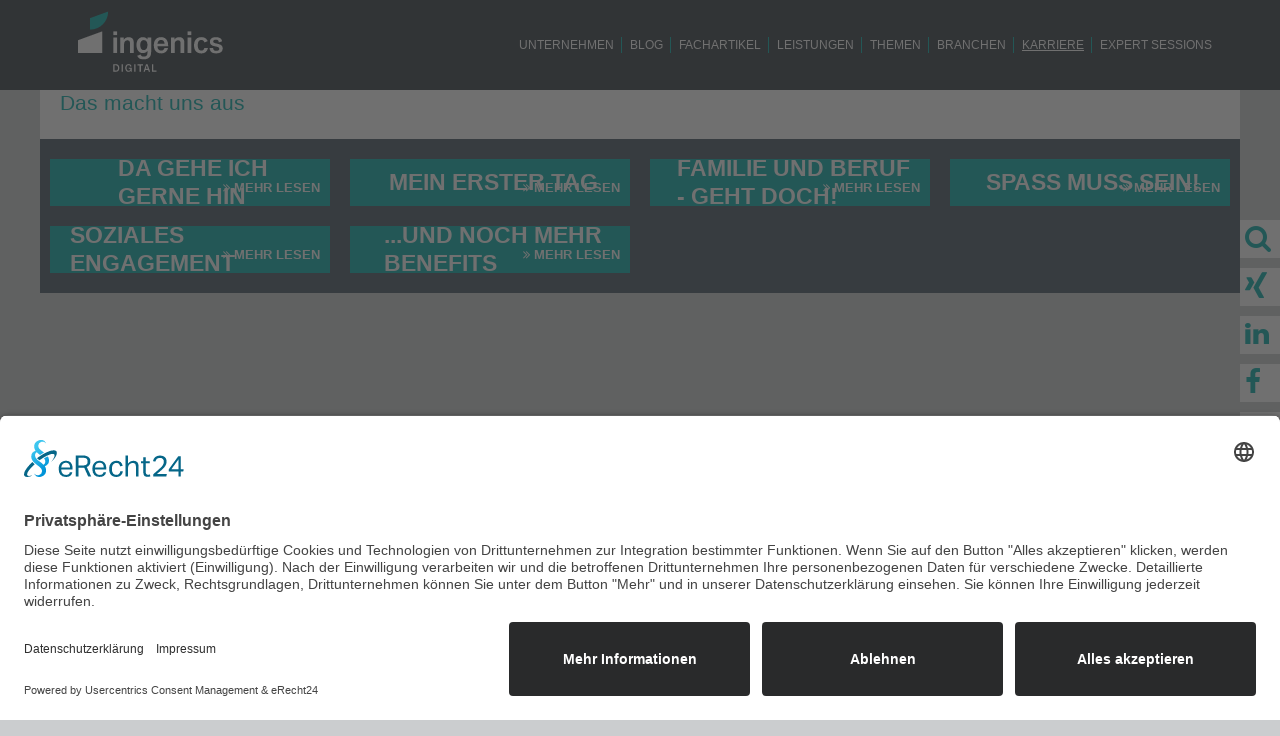

--- FILE ---
content_type: text/html; charset=utf-8
request_url: https://www.ingenics-digital.com/de/themen/karriere/benefits-1
body_size: 4849
content:
<!DOCTYPE html>
<html lang="de" dir="ltr" class="no-js">
<head>

<meta charset="utf-8">
<!-- 
	__      __ ___  ___        ___  _   _   ___  _  _  ___  _  _        ___   ___   ___  _  _   _  
	\ \    / /|_ _|| _ \      / __|| | | | / __|| || || __|| \| |      |   \ |_ _| / __|| || | | | 
	 \ \/\/ /  | | |   /      \__ \| |_| || (__ | __ || _| | .  |      | |) | | | | (__ | __ | |_| 
	  \_/\_/  |___||_|_\      |___/ \___/  \___||_||_||___||_|\_|      |___/ |___| \___||_||_| (_)  
	
	.---------------------------------------------------.
	|  https://www.ingenics-digital.com/de/karriere     |
	'---------------------------------------------------'

	This website is powered by TYPO3 - inspiring people to share!
	TYPO3 is a free open source Content Management Framework initially created by Kasper Skaarhoj and licensed under GNU/GPL.
	TYPO3 is copyright 1998-2026 of Kasper Skaarhoj. Extensions are copyright of their respective owners.
	Information and contribution at https://typo3.org/
-->


<link rel="icon" href="/fileadmin/admin/WebSites/IngenicsPM/Resources/Public/Favicons/favicon.ico" type="image/vnd.microsoft.icon">
<title>Ingenics Digital: Das macht uns aus</title>
<meta http-equiv="x-ua-compatible" content="IE=edge" />
<meta name="generator" content="TYPO3 CMS" />
<meta name="description" content="Bei uns steht der Mensch im Mittelpunkt. Darum bieten wir die unterschiedlichsten Benefits und engagieren uns sozial. " />
<meta name="viewport" content="width=device-width, initial-scale=1" />
<meta name="robots" content="index,follow" />
<meta property="og:type" content="website" />
<meta name="twitter:card" content="summary" />
<meta name="apple-mobile-web-app-capable" content="no" />
<meta name="google" content="notranslate" />
<meta name="date" content="2026-01-25" />


<link rel="stylesheet" href="/typo3temp/assets/compressed/merged-41e8d2d40c02f5cdaaae6721ee03c2b4-8b276ee4bf2444e0cefb1379f7019652.css?1710841555" media="all">


<script src="/typo3temp/assets/compressed/merged-f1c7288dbf234a7136d7f99117ad018a-d51ebc9562e700901024936dc7016639.js?1681516019"></script>
<script src="/typo3temp/assets/compressed/merged-3c458665b7bb8d13689f866d8289007f-2dee41a682bdfb5643cd19fd2c9fefff.js?1681516038"></script>


<link rel="prev" href="/de/karriere/studierende"><link rel="next" href="/de/karriere/weiterbildung">  <link rel="preconnect" href="//app.eu.usercentrics.eu">
<link rel="preconnect" href="//api.eu.usercentrics.eu">
<link rel="preconnect" href="//sdp.eu.usercentrics.eu">
<link rel="preload" href="//app.eu.usercentrics.eu/browser-ui/latest/loader.js" as="script">
<link rel="preload" href="//sdp.eu.usercentrics.eu/latest/uc-block.bundle.js" as="script">
  <script id="usercentrics-cmp" async data-eu-mode="true" data-settings-id="pPU0W8OwilpYYA" src="https://app.eu.usercentrics.eu/browser-ui/latest/loader.js"></script>
 
  <script type="application/javascript" src="https://sdp.eu.usercentrics.eu/latest/uc-block.bundle.js"></script>
  <meta name="facebook-domain-verification" content="651t3mzgsz35evieh5xzadxmjstby2" />
  <!-- Google Tag Manager -->
<script  type="text/plain" data-usercentrics="Google Tag Manager">(function(w,d,s,l,i){w[l]=w[l]||[];w[l].push({'gtm.start':
new Date().getTime(),event:'gtm.js'});var f=d.getElementsByTagName(s)[0],
j=d.createElement(s),dl=l!='dataLayer'?'&l='+l:'';j.async=true;j.src=
'https://www.googletagmanager.com/gtm.js?id='+i+dl;f.parentNode.insertBefore(j,f);
})(window,document,'script','dataLayer','GTM-TQZQCF8K');</script>
<!-- End Google Tag Manager -->
 


<link rel="apple-touch-icon" sizes="180x180" href="/fileadmin/admin/WebSites/IngenicsPM/Resources/Public/Favicons/apple-touch-icon.png">
<link rel="icon" type="image/png" sizes="32x32" href="/fileadmin/admin/WebSites/IngenicsPM/Resources/Public/Favicons/favicon-32x32.png">
<link rel="icon" type="image/png" sizes="16x16" href="/fileadmin/admin/WebSites/IngenicsPM/Resources/Public/Favicons/favicon-16x16.png">
<link rel="manifest" href="/fileadmin/admin/WebSites/IngenicsPM/Resources/Public/Favicons/site.webmanifest">
<link rel="mask-icon" href="/fileadmin/admin/WebSites/IngenicsPM/Resources/Public/Favicons/safari-pinned-tab.svg" color="#5bbad5">
<meta name="msapplication-TileColor" content="#da532c">
<meta name="theme-color" content="#ffffff">



<link rel="canonical" href="https://www.ingenics-digital.com/de/themen/karriere/benefits-1"/>
</head>
<body id="p3204" class="page-3204 pagelevel-3 language-0 backendlayout-default layout-105 print-layout-no-print ">

<div id="top"></div><div class="body-bg body-bg-fixed-top"><a class="sr-only sr-only-focusable" href="#page-content"><span>Zum Hauptinhalt springen</span></a><header id="page-header" class="bp-page-header navbar navbar-mainnavigation navbar-inverse-transition navbar-has-image navbar-fixed-top navbar-fixed-fixed-top"><div class="container"><a class="navbar-brand navbar-brand-image" title="Ingenics Digital GmbH" href="https://www.ingenics-digital.com/de/"><img class="navbar-brand-logo-normal" src="/fileadmin/admin/WebSites/IngenicsPM/Resources/Public/Images/logo-ingenics-invers.svg" alt="ingenics-neu logo" height="84" width="170"><img class="navbar-brand-logo-inverted" src="/fileadmin/admin/WebSites/IngenicsPM/Resources/Public/Images/logo-ingenics-invers.svg" alt="ingenics-neu logo" height="84" width="170"></a><div class="hidden-md hidden-lg lang-nav-outer"></div><button class="navbar-toggler collapsed" type="button" data-toggle="collapse" data-target="#mainnavigation" aria-expanded="false" aria-label="Toggle navigation"><span class="navbar-toggler-icon"></span></button><nav id="mainnavigation" class="collapse navbar-collapse"><ul class="navbar-nav"><li class="nav-item"><a href="/de/unternehmen" id="nav-item-3356" class="nav-link" title="Unternehmen"><span class="nav-link-text">Unternehmen</span></a></li><li class="nav-item"><a href="/de/blog" id="nav-item-3511" class="nav-link" title="Blog"><span class="nav-link-text">Blog</span></a></li><li class="nav-item"><a href="/de/fachartikel" id="nav-item-3279" class="nav-link" title="Fachartikel"><span class="nav-link-text">Fachartikel</span></a></li><li class="nav-item"><a href="/de/leistungen" id="nav-item-3337" class="nav-link" title="Leistungen"><span class="nav-link-text">Leistungen</span></a></li><li class="nav-item"><a href="/de/themen1" id="nav-item-3313" class="nav-link" title="Themen"><span class="nav-link-text">Themen</span></a></li><li class="nav-item"><a href="/de/branchen" id="nav-item-3283" class="nav-link" title="Branchen"><span class="nav-link-text">Branchen</span></a></li><li class="nav-item active"><a href="/de/karriere" id="nav-item-3197" class="nav-link" title="Karriere"><span class="nav-link-text">Karriere</span></a></li><li class="nav-item"><a href="/de/expert-sessions" id="nav-item-3149" class="nav-link" title="Expert Sessions"><span class="nav-link-text">Expert Sessions</span></a></li></ul><div class="hidden-sm hidden-xs lang-nav-outer"></div></nav></div></header><div id="page-content" class="bp-page-content main-section"><!--TYPO3SEARCH_begin--><div class="section section-default subsection"><div id="c24671" class="frame frame-default frame-type-text frame-layout-0 frame-background-none frame-no-backgroundimage frame-space-before-none frame-space-after-small frame-default"><div class="frame-container"><div class="frame-inner"><header class="frame-header parent-type-"><h2 class="element-header  text-mixedmode"><span>Das macht uns aus</span></h2></header></div></div></div><div id="c24669" class="frame frame-no-padding frame-type-menu_card_dir frame-layout-401 frame-background-none frame-no-backgroundimage frame-space-before-none frame-space-after-none frame-no-padding frame-layout-401"><div class="frame-container"><div class="frame-inner"><div class=" subnav-outer subnav-content"><ul class=" subnav-nav subnav-top subnav-e2"><li class="subnav-item icon-menu-item  item-with-image   bg-like-without-image"><a href="/de/themen/karriere/benefits-1/arbeitsumgebung" id="nav-item-3216" data-target="" class="subnav-link  goto-subnav ajaxloadsubnavtop"><span class="subnav-link-icon"><span style="background-image:url(/fileadmin/_processed_/3/7/csm_MM_Dageheichgernehin_Teaser_64f89f8229.jpg)"></span></span><div class="subnav-link-text"><p class="subnav-link-text-grow"><span class="item-title text-primary">Da gehe ich <br />gerne hin</span></p><span class="subnav-more"><i class="fa fa-angle-double-right"></i> mehr lesen</span></div></a></li><div class="contentloader-div one-col-content " id="contens-page-3216"></div><li class="subnav-item icon-menu-item  item-with-image   bg-like-without-image"><a href="/de/themen/karriere/benefits-1/onboarding" id="nav-item-3213" data-target="" class="subnav-link  goto-subnav ajaxloadsubnavtop"><span class="subnav-link-icon"><span style="background-image:url(/fileadmin/_processed_/f/c/csm_MM_MeinersterTag_Teaser_167c84faf0.jpg)"></span></span><div class="subnav-link-text"><p class="subnav-link-text-grow"><span class="item-title text-primary">Mein erster Tag</span></p><span class="subnav-more"><i class="fa fa-angle-double-right"></i> mehr lesen</span></div></a></li><div class="contentloader-div one-col-content " id="contens-page-3213"></div><div class="contentloader-div two-col-content " id="contens-page-3213"></div><li class="subnav-item icon-menu-item  item-with-image   bg-like-without-image"><a href="/de/themen/karriere/benefits-1/work-life-balance" id="nav-item-3211" data-target="" class="subnav-link  goto-subnav ajaxloadsubnavtop"><span class="subnav-link-icon"><span style="background-image:url(/fileadmin/_processed_/0/4/csm_MM_FamilieundBeruf_Teaser_0a1b1d9f74.jpg)"></span></span><div class="subnav-link-text"><p class="subnav-link-text-grow"><span class="item-title text-primary">Familie und Beruf <br />- geht doch!</span></p><span class="subnav-more"><i class="fa fa-angle-double-right"></i> mehr lesen</span></div></a></li><div class="contentloader-div one-col-content " id="contens-page-3211"></div><div class="contentloader-div three-col-content " id="contens-page-3211"></div><li class="subnav-item icon-menu-item  item-with-image   bg-like-without-image"><a href="/de/themen/karriere/benefits-1/spass-muss-sein" id="nav-item-3209" data-target="" class="subnav-link  goto-subnav ajaxloadsubnavtop"><span class="subnav-link-icon"><span style="background-image:url(/fileadmin/_processed_/7/f/csm_MM_Spassmusssein_Teaser_44600a4036.jpg)"></span></span><div class="subnav-link-text"><p class="subnav-link-text-grow"><span class="item-title text-primary">Spaß muss sein!</span></p><span class="subnav-more"><i class="fa fa-angle-double-right"></i> mehr lesen</span></div></a></li><div class="contentloader-div one-col-content " id="contens-page-3209"></div><div class="contentloader-div two-col-content " id="contens-page-3209"></div><li class="subnav-item icon-menu-item  item-with-image   bg-like-without-image"><a href="/de/themen/karriere/benefits-1/soziales-engagement" id="nav-item-3208" data-target="" class="subnav-link  goto-subnav ajaxloadsubnavtop"><span class="subnav-link-icon"><span style="background-image:url(/fileadmin/_processed_/e/8/csm_MM_SozialesEngagement_Teaser_4caabbfba8.jpg)"></span></span><div class="subnav-link-text"><p class="subnav-link-text-grow"><span class="item-title text-primary">Soziales Engagement</span></p><span class="subnav-more"><i class="fa fa-angle-double-right"></i> mehr lesen</span></div></a></li><div class="contentloader-div one-col-content " id="contens-page-3208"></div><li class="subnav-item icon-menu-item  item-with-image   bg-like-without-image"><a href="/de/themen/karriere/benefits-1/und-noch-mehr-benefits" id="nav-item-3206" data-target="" class="subnav-link  goto-subnav ajaxloadsubnavtop"><span class="subnav-link-icon"><span style="background-image:url(/fileadmin/_processed_/3/5/csm_MM_NochmehrBenefits_Teaser_92d19e5537.jpg)"></span></span><div class="subnav-link-text"><p class="subnav-link-text-grow"><span class="item-title text-primary">...und noch mehr <br /> Benefits</span></p><span class="subnav-more"><i class="fa fa-angle-double-right"></i> mehr lesen</span></div></a></li><div class="contentloader-div one-col-content " id="contens-page-3206"></div><div class="contentloader-div two-col-content " id="contens-page-3206"></div><div class="contentloader-div three-col-content " id="contens-page-3206"></div></ul></div></div></div></div></div><!--TYPO3SEARCH_end--></div><footer id="page-footer" class="bp-page-footer"><div id="fixed-elements" class="col-lg-12 col-md-12 col-sm-12 col-xs-12 "><div id="sidebar" class="sidebar col-lg-8 col-md-8 col-sm-8 col-xs-8 "><div class="content-first-hide" id="info-box"><div id="c24650" class="frame frame-default frame-type-textpic frame-layout-0 frame-background-none frame-no-backgroundimage frame-space-before-none frame-space-after-none frame-default"><div class="frame-container"><div class="frame-inner"><div class="textpic textpic-left"><div class="textpic-item textpic-gallery"><div class="gallery-row"><div class="gallery-item align-26 gallery-item-size-1"><figure class="image"><picture class=""><source data-variant="default" data-maxwidth="780"  media="(min-width: 1200px)" srcset="/fileadmin/_processed_/6/c/csm_Gruppenbild_TA_5ed3e2e443.png"><source data-variant="xlarge" data-maxwidth="530"  media="(min-width: 1200px)" srcset="/fileadmin/_processed_/6/c/csm_Gruppenbild_TA_91456064ae.png"><source data-variant="large" data-maxwidth="440"  media="(min-width: 992px)" srcset="/fileadmin/_processed_/6/c/csm_Gruppenbild_TA_0a049c0276.png"><source data-variant="medium" data-maxwidth="320"  media="(min-width: 768px)" srcset="/fileadmin/_processed_/6/c/csm_Gruppenbild_TA_b676ede941.png"><source data-variant="small" data-maxwidth="500"  media="(min-width: 576px)" srcset="/fileadmin/_processed_/6/c/csm_Gruppenbild_TA_1ff2a3621d.png"><source data-variant="extrasmall" data-maxwidth="374" srcset="/fileadmin/_processed_/6/c/csm_Gruppenbild_TA_4215c88c40.png"><img src="/fileadmin/_processed_/6/c/csm_Gruppenbild_TA_5ed3e2e443.png" title="" alt="" ></picture></figure></div></div></div><div class="textpic-item textpic-text"><p><strong>Kontakt</strong></p><p>Team Talent Acquisition</p><p><span class="icon-telefon"><a href="tel:+498989868146" data-try-link="tel:+498989868146">089/8 98 68-150</a></span><br><span class="icon-email"><a href="mailto:jobs@ingenics-digital.com" title="Öffnet ein E-Mail-Fenster" data-try-link="mailto:jobs@ingenics-digital.com">jobs@ingenics-digital.com</a></span></p></div></div></div></div></div></div><div class="content-first-hide content-hidden-right" id="search-box"><div id="search-sidebar-form"><div class="inner-form"><form method="post" class="search" accesskey="5" action="/de/suche?tx_indexedsearch_pi2%5Baction%5D=search&amp;tx_indexedsearch_pi2%5Bcontroller%5D=Search&amp;cHash=85caf3e093489c1e49abcd5ca2896eb9"><div><input type="hidden" name="__referrer[@extension]" value="" /><input type="hidden" name="__referrer[@controller]" value="Standard" /><input type="hidden" name="__referrer[@action]" value="default" /><input type="hidden" name="__referrer[arguments]" value="YTowOnt9ebc51f08d0e656ad9cf15311d942df598b1827a7" /><input type="hidden" name="__referrer[@request]" value="{&quot;@extension&quot;:null,&quot;@controller&quot;:&quot;Standard&quot;,&quot;@action&quot;:&quot;default&quot;}9a545614875e2557553fd19a38b2968ec4bfddd4" /><input type="hidden" name="__trustedProperties" value="[]afa903eb92918212a98ea6a7ce605c265077c849" /></div><div class="search-box-openclose"><a href="#close-sidebar" class="close-link"><i class="fa fa-arrow-right"></i></a></div><input name="tx_indexedsearch_pi2[search][sword]" class="typeahead form-control" size="15" type="text" value="" placeholder="" /><input name="tx_indexedsearch_pi2[search][_sections]" type="hidden" value="0" /><input name="tx_indexedsearch_pi2[search][pointer]" type="hidden" value="0" /><input name="tx_indexedsearch_pi2[search][ext]" type="hidden" value="0" /><input name="tx_indexedsearch_pi2[search][languageUid]" type="hidden" value="0" /><div><button name="tx_indexedsearch[submit_button]" type="submit" class="btn btn-primary " ><i class="fa fa-search"></i></button></div></form></div></div></div><div class="icon-show"><div class="actions"><a id="c25818"></a><ul><li class="searchbox-list-container"><a href="#showSearchBox" class="show-searchbox" data-show="search-box"><i class="fa fa-search"></i></a></li><li><a href="https://www.xing.com/pages/ingenics-digital-gmbh" target="_blank"><i class="fa fa-xing"></i></a></li><li><a href="https://www.linkedin.com/company/ingenics-digital" target="_blank"><i class="fa fa-linkedin"></i></a></li><li><a href="https://www.facebook.com/IngenicsDigitalGmbH/" target="_blank"><i class="fa fa-facebook"></i></a></li><li><a href="index.php?id=1980" class="fancybox inline"><i class="fa fa-envelope-o"></i></a></li></ul></div><div class="sidebar-openclose"><a href="#open-sidebar" class="hidden open-it"><i class="fa fa-arrow-left"></i></a><a href="#close-sidebar" class="close-it"><i class="fa fa-arrow-right"></i></a></div></div></div></div><section class="section footer-section footer-section-content"><div class="container"><div class="section-row"><div class="section-column footer-section-content-column footer-section-content-column-left"></div><div class="section-column footer-section-content-column footer-section-content-column-middle"></div><div class="section-column footer-section-content-column footer-section-content-column-right"></div></div></div></section><section class="section footer-section footer-section-meta"><div class="container"><div class="row"><div class="col-lg-6 col-md-12 col-sm-12 col-xs-12 text-left copyright ">
                    
&copy; 2026 Ingenics Digital GmbH


                </div><div class="col-lg-6 col-md-12 col-sm-12 col-xs-12 metamenu"><ul id="meta_menu" class="meta-menu"><li><a href="/de/service/kontakt" title="Kontakt"><span>Kontakt</span></a></li><li><a href="/de/service/impressum" title="Impressum"><span>Impressum</span></a></li><li><a href="/de/datenschutz" title="Datenschutz"><span>Datenschutz</span></a></li><li><a href="/de/service/compliance" title="Compliance"><span>Compliance</span></a></li><li ><a href="javascript:UC_UI.showSecondLayer();"><span>Cookie-Einstellungen</span></a></li></ul></div></div></div></section></footer><a class="scroll-top" title="Nach oben rollen" href="#top"><span class="scroll-top-icon"></span></a><div id="loader-img" class="hidden-first"><img src="/fileadmin/admin/Resources/Public/Images/loader.gif"  alt="loader-gif" /></div></div>
<script src="/typo3temp/assets/compressed/merged-27bd2fb3e908b90306a351e037d7b8b1-d9fdaa5191701ed2823cfe7a47b7495c.js?1685888782"></script>
<script src="/typo3temp/assets/compressed/merged-afda932c43564d80b2ee2e3899f1be3d-497d1d7c6abb09fcd5e83679f4118df7.js?1681516019"></script>
<script src="/typo3temp/assets/compressed/Form.min-0907d51fec10aa3ecbde9cef6f464d5d.js?1681516019" defer="defer"></script>


</body>
</html>

--- FILE ---
content_type: text/css; charset=utf-8
request_url: https://www.ingenics-digital.com/typo3temp/assets/compressed/merged-41e8d2d40c02f5cdaaae6721ee03c2b4-8b276ee4bf2444e0cefb1379f7019652.css?1710841555
body_size: 63478
content:
@charset "UTF-8";.ce-align-left{text-align:left;}.ce-align-center{text-align:center;}.ce-align-right{text-align:right;}.ce-table td,.ce-table th{vertical-align:top;}.ce-textpic,.ce-image,.ce-nowrap .ce-bodytext,.ce-gallery,.ce-row,.ce-uploads li,.ce-uploads div{overflow:hidden;}.ce-left .ce-gallery,.ce-column{float:left;}.ce-center .ce-outer{position:relative;float:right;right:50%;}.ce-center .ce-inner{position:relative;float:right;right:-50%;}.ce-right .ce-gallery{float:right;}.ce-gallery figure{display:table;margin:0;}.ce-gallery figcaption{display:table-caption;caption-side:bottom;}.ce-gallery img{display:block;}.ce-gallery iframe{border-width:0;}.ce-border img,.ce-border iframe{border:{$styles.content.textmedia.borderWidth}px solid{$styles.content.textmedia.borderColor};padding:{$styles.content.textmedia.borderPadding}px;}.ce-intext.ce-right .ce-gallery,.ce-intext.ce-left .ce-gallery,.ce-above .ce-gallery{margin-bottom:{$styles.content.textmedia.textMargin}px;}.ce-image .ce-gallery{margin-bottom:0;}.ce-intext.ce-right .ce-gallery{margin-left:{$styles.content.textmedia.textMargin}px;}.ce-intext.ce-left .ce-gallery{margin-right:{$styles.content.textmedia.textMargin}px;}.ce-below .ce-gallery{margin-top:{$styles.content.textmedia.textMargin}px;}.ce-column{margin-right:{$styles.content.textmedia.columnSpacing}px;}.ce-column:last-child{margin-right:0;}.ce-row{margin-bottom:{$styles.content.textmedia.rowSpacing}px;}.ce-row:last-child{margin-bottom:0;}.ce-above .ce-bodytext{clear:both;}.ce-intext.ce-left ol,.ce-intext.ce-left ul{padding-left:40px;overflow:auto;}.ce-headline-left{text-align:left;}.ce-headline-center{text-align:center;}.ce-headline-right{text-align:right;}.ce-uploads{margin:0;padding:0;}.ce-uploads li{list-style:none outside none;margin:1em 0;}.ce-uploads img{float:left;padding-right:1em;vertical-align:top;}.ce-uploads span{display:block;}.ce-table{width:100%;max-width:100%;}.ce-table th,.ce-table td{padding:0.5em 0.75em;vertical-align:top;}.ce-table thead th{border-bottom:2px solid #dadada;}.ce-table th,.ce-table td{border-top:1px solid #dadada;}.ce-table-striped tbody tr:nth-of-type(odd){background-color:rgba(0,0,0,.05);}.ce-table-bordered th,.ce-table-bordered td{border:1px solid #dadada;}.frame-space-before-extra-small{margin-top:1em;}.frame-space-before-small{margin-top:2em;}.frame-space-before-medium{margin-top:3em;}.frame-space-before-large{margin-top:4em;}.frame-space-before-extra-large{margin-top:5em;}.frame-space-after-extra-small{margin-bottom:1em;}.frame-space-after-small{margin-bottom:2em;}.frame-space-after-medium{margin-bottom:3em;}.frame-space-after-large{margin-bottom:4em;}.frame-space-after-extra-large{margin-bottom:5em;}.frame-ruler-before:before{content:'';display:block;border-top:1px solid rgba(0,0,0,0.25);margin-bottom:2em;}.frame-ruler-after:after{content:'';display:block;border-bottom:1px solid rgba(0,0,0,0.25);margin-top:2em;}.frame-indent{margin-left:15%;margin-right:15%;}.frame-indent-left{margin-left:33%;}.frame-indent-right{margin-right:33%;}:root{--blue:#007bff;--indigo:#6610f2;--purple:#6f42c1;--pink:#e83e8c;--red:#dc3545;--orange:#fd7e14;--yellow:#ffc107;--green:#28a745;--teal:#20c997;--cyan:#17a2b8;--white:#fff;--gray:#6c757d;--gray-dark:#3b3b3b;--primary:#00ACA9;--secondary:#152C5A;--success:#28a745;--info:#17a2b8;--warning:#ffc107;--danger:#dc3545;--light:#d6d7d9;--dark:#30383F;--tertiary:#7fd5d4;--quaternary:#8a95ac;--default:#30383F;--lighter:#eaebeb;--darker:#10181F;--breakpoint-xs:0;--breakpoint-sm:576px;--breakpoint-md:768px;--breakpoint-lg:992px;--breakpoint-xl:1200px;--font-family-sans-serif:"Arial",sans-serif;--font-family-monospace:"Arial",sans-serif}*,*::before,*::after{box-sizing:border-box}html{font-family:sans-serif;line-height:1.15;-webkit-text-size-adjust:100%;-webkit-tap-highlight-color:rgba(0,0,0,0)}article,aside,figcaption,figure,footer,header,hgroup,main,nav,section{display:block}body{margin:0;font-family:"Arial",sans-serif;font-size:1rem;font-weight:normal;line-height:1.5;color:#2b2b2b;text-align:left;background-color:#fff}[tabindex="-1"]:focus:not(:focus-visible){outline:0 !important}hr{box-sizing:content-box;height:0;overflow:visible}h1,h2,h3,h4,h5,h6{margin-top:0;margin-bottom:0.5rem}p{margin-top:0;margin-bottom:1rem}abbr[title],abbr[data-original-title]{text-decoration:underline;text-decoration:underline dotted;cursor:help;border-bottom:0;text-decoration-skip-ink:none}address{margin-bottom:1rem;font-style:normal;line-height:inherit}ol,ul,dl{margin-top:0;margin-bottom:1rem}ol ol,ul ul,ol ul,ul ol{margin-bottom:0}dt{font-weight:bold}dd{margin-bottom:0.5rem;margin-left:0}blockquote{margin:0 0 1rem}b,strong{font-weight:bolder}small{font-size:80%}sub,sup{position:relative;font-size:75%;line-height:0;vertical-align:baseline}sub{bottom:-0.25em}sup{top:-0.5em}a{color:#00ACA9;text-decoration:none;background-color:transparent}a:hover{color:#00605e;text-decoration:underline}a:not([href]):not([class]){color:inherit;text-decoration:none}a:not([href]):not([class]):hover{color:inherit;text-decoration:none}pre,code,kbd,samp{font-family:"Arial",sans-serif;font-size:1em}pre{margin-top:0;margin-bottom:1rem;overflow:auto;-ms-overflow-style:scrollbar}figure{margin:0 0 1rem}img{vertical-align:middle;border-style:none}svg{overflow:hidden;vertical-align:middle}table{border-collapse:collapse}caption{padding-top:0.75rem;padding-bottom:0.75rem;color:#6c757d;text-align:left;caption-side:bottom}th{text-align:inherit;text-align:-webkit-match-parent}label{display:inline-block;margin-bottom:0.5rem}button{border-radius:0}button:focus:not(:focus-visible){outline:0}input,button,select,optgroup,textarea{margin:0;font-family:inherit;font-size:inherit;line-height:inherit}button,input{overflow:visible}button,select{text-transform:none}[role="button"]{cursor:pointer}select{word-wrap:normal}button,[type="button"],[type="reset"],[type="submit"]{-webkit-appearance:button}button:not(:disabled),[type="button"]:not(:disabled),[type="reset"]:not(:disabled),[type="submit"]:not(:disabled){cursor:pointer}button::-moz-focus-inner,[type="button"]::-moz-focus-inner,[type="reset"]::-moz-focus-inner,[type="submit"]::-moz-focus-inner{padding:0;border-style:none}input[type="radio"],input[type="checkbox"]{box-sizing:border-box;padding:0}textarea{overflow:auto;resize:vertical}fieldset{min-width:0;padding:0;margin:0;border:0}legend{display:block;width:100%;max-width:100%;padding:0;margin-bottom:0.5rem;font-size:1.5rem;line-height:inherit;color:inherit;white-space:normal}@media (max-width:1200px){legend{font-size:calc(1.275rem + 0.3vw)}}progress{vertical-align:baseline}[type="number"]::-webkit-inner-spin-button,[type="number"]::-webkit-outer-spin-button{height:auto}[type="search"]{outline-offset:-2px;-webkit-appearance:none}[type="search"]::-webkit-search-decoration{-webkit-appearance:none}::-webkit-file-upload-button{font:inherit;-webkit-appearance:button}output{display:inline-block}summary{display:list-item;cursor:pointer}template{display:none}[hidden]{display:none !important}h1,h2,h3,h4,h5,h6,.h1,.h2,.h3,.h4,.h5,.h6{margin-bottom:0.5rem;font-family:'Arial';font-weight:normal;line-height:1.25;color:#30383F}h1,.h1{font-size:1.4rem}@media (max-width:1200px){h1,.h1{font-size:calc(1.265rem + 0.18vw)}}h2,.h2{font-size:1.3rem}@media (max-width:1200px){h2,.h2{font-size:calc(1.255rem + 0.06vw)}}h3,.h3{font-size:1.2rem}h4,.h4{font-size:1.1rem}h5,.h5{font-size:1rem}h6,.h6{font-size:0.85rem}.lead{font-size:1.25rem;font-weight:normal}.display-1,h1.awesome,.h1.awesome{font-size:3rem;font-weight:normal;line-height:1.25}@media (max-width:1200px){.display-1,h1.awesome,.h1.awesome{font-size:calc(1.425rem + 2.1vw)}}.display-2,h2.awesome,.h2.awesome{font-size:2.5rem;font-weight:normal;line-height:1.25}@media (max-width:1200px){.display-2,h2.awesome,.h2.awesome{font-size:calc(1.375rem + 1.5vw)}}.display-3,h3.awesome,.h3.awesome{font-size:2rem;font-weight:normal;line-height:1.25}@media (max-width:1200px){.display-3,h3.awesome,.h3.awesome{font-size:calc(1.325rem + 0.9vw)}}.display-4,h4.awesome,.h4.awesome{font-size:1.5rem;font-weight:normal;line-height:1.25}@media (max-width:1200px){.display-4,h4.awesome,.h4.awesome{font-size:calc(1.275rem + 0.3vw)}}hr{margin-top:1rem;margin-bottom:1rem;border:0;border-top:1px solid rgba(0,0,0,0.1)}small,.small{font-size:80%;font-weight:normal}mark,.mark{padding:0.2em;background-color:#fcf8e3}.list-unstyled{padding-left:0;list-style:none}.list-inline{padding-left:0;list-style:none}.list-inline-item,ul.list-inline>li{display:inline-block}.list-inline-item:not(:last-child),ul.list-inline>li:not(:last-child){margin-right:0.5rem}.initialism{font-size:90%;text-transform:uppercase}.blockquote{margin-bottom:1rem;font-size:1.15rem}.blockquote-footer{display:block;font-size:80%;color:#6c757d}.blockquote-footer::before{content:"— "}.img-fluid{max-width:100%;height:auto}.img-thumbnail{padding:0.25rem;background-color:#fff;border:1px solid #ddddde;max-width:100%;height:auto}.figure{display:inline-block}.figure-img{margin-bottom:0.5rem;line-height:1}.figure-caption{font-size:90%;color:#6c757d}code{font-size:87.5%;color:#e83e8c;word-wrap:break-word}a>code{color:inherit}kbd{padding:0.2rem 0.4rem;font-size:87.5%;color:#fff;background-color:#2b2b2b}kbd kbd{padding:0;font-size:100%;font-weight:bold}pre{display:block;font-size:87.5%;color:#2b2b2b}pre code{font-size:inherit;color:inherit;word-break:normal}.pre-scrollable{max-height:340px;overflow-y:scroll}.container,.container-fluid,.container-sm,.container-md,.container-lg,.container-xl{width:100%;padding-right:20px;padding-left:20px;margin-right:auto;margin-left:auto}@media (min-width:576px){.container,.container-sm{max-width:540px}}@media (min-width:768px){.container,.container-sm,.container-md{max-width:720px}}@media (min-width:992px){.container,.container-sm,.container-md,.container-lg{max-width:960px}}@media (min-width:1200px){.container,.container-sm,.container-md,.container-lg,.container-xl{max-width:1140px}}.row{display:flex;flex-wrap:wrap;margin-right:-20px;margin-left:-20px}.no-gutters{margin-right:0;margin-left:0}.no-gutters>.col,.no-gutters>[class*="col-"]{padding-right:0;padding-left:0}.col-1,.col-2,.col-3,.col-4,.col-5,.col-6,.col-7,.col-8,.col-9,.col-10,.col-11,.col-12,.col,.col-auto,.col-sm-1,.col-sm-2,.col-sm-3,.col-sm-4,.col-sm-5,.col-sm-6,.col-sm-7,.col-sm-8,.col-sm-9,.col-sm-10,.col-sm-11,.col-sm-12,.col-sm,.col-sm-auto,.col-md-1,.col-md-2,.col-md-3,.col-md-4,.col-md-5,.col-md-6,.col-md-7,.col-md-8,.col-md-9,.col-md-10,.col-md-11,.col-md-12,.col-md,.col-md-auto,.col-lg-1,.col-lg-2,.col-lg-3,.col-lg-4,.col-lg-5,.col-lg-6,.col-lg-7,.col-lg-8,.col-lg-9,.col-lg-10,.col-lg-11,.col-lg-12,.col-lg,.col-lg-auto,.col-xl-1,.col-xl-2,.col-xl-3,.col-xl-4,.col-xl-5,.col-xl-6,.col-xl-7,.col-xl-8,.col-xl-9,.col-xl-10,.col-xl-11,.col-xl-12,.col-xl,.col-xl-auto{position:relative;width:100%;padding-right:20px;padding-left:20px}.col{flex-basis:0;flex-grow:1;max-width:100%}.row-cols-1>*{flex:0 0 100%;max-width:100%}.row-cols-2>*{flex:0 0 50%;max-width:50%}.row-cols-3>*{flex:0 0 33.3333333333%;max-width:33.3333333333%}.row-cols-4>*{flex:0 0 25%;max-width:25%}.row-cols-5>*{flex:0 0 20%;max-width:20%}.row-cols-6>*{flex:0 0 16.6666666667%;max-width:16.6666666667%}.col-auto{flex:0 0 auto;width:auto;max-width:100%}.col-1{flex:0 0 8.33333333%;max-width:8.33333333%}.col-2{flex:0 0 16.66666667%;max-width:16.66666667%}.col-3{flex:0 0 25%;max-width:25%}.col-4{flex:0 0 33.33333333%;max-width:33.33333333%}.col-5{flex:0 0 41.66666667%;max-width:41.66666667%}.col-6{flex:0 0 50%;max-width:50%}.col-7{flex:0 0 58.33333333%;max-width:58.33333333%}.col-8{flex:0 0 66.66666667%;max-width:66.66666667%}.col-9{flex:0 0 75%;max-width:75%}.col-10{flex:0 0 83.33333333%;max-width:83.33333333%}.col-11{flex:0 0 91.66666667%;max-width:91.66666667%}.col-12{flex:0 0 100%;max-width:100%}.order-first{order:-1}.order-last{order:13}.order-0{order:0}.order-1{order:1}.order-2{order:2}.order-3{order:3}.order-4{order:4}.order-5{order:5}.order-6{order:6}.order-7{order:7}.order-8{order:8}.order-9{order:9}.order-10{order:10}.order-11{order:11}.order-12{order:12}.offset-1{margin-left:8.33333333%}.offset-2{margin-left:16.66666667%}.offset-3{margin-left:25%}.offset-4{margin-left:33.33333333%}.offset-5{margin-left:41.66666667%}.offset-6{margin-left:50%}.offset-7{margin-left:58.33333333%}.offset-8{margin-left:66.66666667%}.offset-9{margin-left:75%}.offset-10{margin-left:83.33333333%}.offset-11{margin-left:91.66666667%}@media (min-width:576px){.col-sm{flex-basis:0;flex-grow:1;max-width:100%}.row-cols-sm-1>*{flex:0 0 100%;max-width:100%}.row-cols-sm-2>*{flex:0 0 50%;max-width:50%}.row-cols-sm-3>*{flex:0 0 33.3333333333%;max-width:33.3333333333%}.row-cols-sm-4>*{flex:0 0 25%;max-width:25%}.row-cols-sm-5>*{flex:0 0 20%;max-width:20%}.row-cols-sm-6>*{flex:0 0 16.6666666667%;max-width:16.6666666667%}.col-sm-auto{flex:0 0 auto;width:auto;max-width:100%}.col-sm-1{flex:0 0 8.33333333%;max-width:8.33333333%}.col-sm-2{flex:0 0 16.66666667%;max-width:16.66666667%}.col-sm-3{flex:0 0 25%;max-width:25%}.col-sm-4{flex:0 0 33.33333333%;max-width:33.33333333%}.col-sm-5{flex:0 0 41.66666667%;max-width:41.66666667%}.col-sm-6{flex:0 0 50%;max-width:50%}.col-sm-7{flex:0 0 58.33333333%;max-width:58.33333333%}.col-sm-8{flex:0 0 66.66666667%;max-width:66.66666667%}.col-sm-9{flex:0 0 75%;max-width:75%}.col-sm-10{flex:0 0 83.33333333%;max-width:83.33333333%}.col-sm-11{flex:0 0 91.66666667%;max-width:91.66666667%}.col-sm-12{flex:0 0 100%;max-width:100%}.order-sm-first{order:-1}.order-sm-last{order:13}.order-sm-0{order:0}.order-sm-1{order:1}.order-sm-2{order:2}.order-sm-3{order:3}.order-sm-4{order:4}.order-sm-5{order:5}.order-sm-6{order:6}.order-sm-7{order:7}.order-sm-8{order:8}.order-sm-9{order:9}.order-sm-10{order:10}.order-sm-11{order:11}.order-sm-12{order:12}.offset-sm-0{margin-left:0}.offset-sm-1{margin-left:8.33333333%}.offset-sm-2{margin-left:16.66666667%}.offset-sm-3{margin-left:25%}.offset-sm-4{margin-left:33.33333333%}.offset-sm-5{margin-left:41.66666667%}.offset-sm-6{margin-left:50%}.offset-sm-7{margin-left:58.33333333%}.offset-sm-8{margin-left:66.66666667%}.offset-sm-9{margin-left:75%}.offset-sm-10{margin-left:83.33333333%}.offset-sm-11{margin-left:91.66666667%}}@media (min-width:768px){.col-md{flex-basis:0;flex-grow:1;max-width:100%}.row-cols-md-1>*{flex:0 0 100%;max-width:100%}.row-cols-md-2>*{flex:0 0 50%;max-width:50%}.row-cols-md-3>*{flex:0 0 33.3333333333%;max-width:33.3333333333%}.row-cols-md-4>*{flex:0 0 25%;max-width:25%}.row-cols-md-5>*{flex:0 0 20%;max-width:20%}.row-cols-md-6>*{flex:0 0 16.6666666667%;max-width:16.6666666667%}.col-md-auto{flex:0 0 auto;width:auto;max-width:100%}.col-md-1{flex:0 0 8.33333333%;max-width:8.33333333%}.col-md-2{flex:0 0 16.66666667%;max-width:16.66666667%}.col-md-3{flex:0 0 25%;max-width:25%}.col-md-4{flex:0 0 33.33333333%;max-width:33.33333333%}.col-md-5{flex:0 0 41.66666667%;max-width:41.66666667%}.col-md-6{flex:0 0 50%;max-width:50%}.col-md-7{flex:0 0 58.33333333%;max-width:58.33333333%}.col-md-8{flex:0 0 66.66666667%;max-width:66.66666667%}.col-md-9{flex:0 0 75%;max-width:75%}.col-md-10{flex:0 0 83.33333333%;max-width:83.33333333%}.col-md-11{flex:0 0 91.66666667%;max-width:91.66666667%}.col-md-12{flex:0 0 100%;max-width:100%}.order-md-first{order:-1}.order-md-last{order:13}.order-md-0{order:0}.order-md-1{order:1}.order-md-2{order:2}.order-md-3{order:3}.order-md-4{order:4}.order-md-5{order:5}.order-md-6{order:6}.order-md-7{order:7}.order-md-8{order:8}.order-md-9{order:9}.order-md-10{order:10}.order-md-11{order:11}.order-md-12{order:12}.offset-md-0{margin-left:0}.offset-md-1{margin-left:8.33333333%}.offset-md-2{margin-left:16.66666667%}.offset-md-3{margin-left:25%}.offset-md-4{margin-left:33.33333333%}.offset-md-5{margin-left:41.66666667%}.offset-md-6{margin-left:50%}.offset-md-7{margin-left:58.33333333%}.offset-md-8{margin-left:66.66666667%}.offset-md-9{margin-left:75%}.offset-md-10{margin-left:83.33333333%}.offset-md-11{margin-left:91.66666667%}}@media (min-width:992px){.col-lg{flex-basis:0;flex-grow:1;max-width:100%}.row-cols-lg-1>*{flex:0 0 100%;max-width:100%}.row-cols-lg-2>*{flex:0 0 50%;max-width:50%}.row-cols-lg-3>*{flex:0 0 33.3333333333%;max-width:33.3333333333%}.row-cols-lg-4>*{flex:0 0 25%;max-width:25%}.row-cols-lg-5>*{flex:0 0 20%;max-width:20%}.row-cols-lg-6>*{flex:0 0 16.6666666667%;max-width:16.6666666667%}.col-lg-auto{flex:0 0 auto;width:auto;max-width:100%}.col-lg-1{flex:0 0 8.33333333%;max-width:8.33333333%}.col-lg-2{flex:0 0 16.66666667%;max-width:16.66666667%}.col-lg-3{flex:0 0 25%;max-width:25%}.col-lg-4{flex:0 0 33.33333333%;max-width:33.33333333%}.col-lg-5{flex:0 0 41.66666667%;max-width:41.66666667%}.col-lg-6{flex:0 0 50%;max-width:50%}.col-lg-7{flex:0 0 58.33333333%;max-width:58.33333333%}.col-lg-8{flex:0 0 66.66666667%;max-width:66.66666667%}.col-lg-9{flex:0 0 75%;max-width:75%}.col-lg-10{flex:0 0 83.33333333%;max-width:83.33333333%}.col-lg-11{flex:0 0 91.66666667%;max-width:91.66666667%}.col-lg-12{flex:0 0 100%;max-width:100%}.order-lg-first{order:-1}.order-lg-last{order:13}.order-lg-0{order:0}.order-lg-1{order:1}.order-lg-2{order:2}.order-lg-3{order:3}.order-lg-4{order:4}.order-lg-5{order:5}.order-lg-6{order:6}.order-lg-7{order:7}.order-lg-8{order:8}.order-lg-9{order:9}.order-lg-10{order:10}.order-lg-11{order:11}.order-lg-12{order:12}.offset-lg-0{margin-left:0}.offset-lg-1{margin-left:8.33333333%}.offset-lg-2{margin-left:16.66666667%}.offset-lg-3{margin-left:25%}.offset-lg-4{margin-left:33.33333333%}.offset-lg-5{margin-left:41.66666667%}.offset-lg-6{margin-left:50%}.offset-lg-7{margin-left:58.33333333%}.offset-lg-8{margin-left:66.66666667%}.offset-lg-9{margin-left:75%}.offset-lg-10{margin-left:83.33333333%}.offset-lg-11{margin-left:91.66666667%}}@media (min-width:1200px){.col-xl{flex-basis:0;flex-grow:1;max-width:100%}.row-cols-xl-1>*{flex:0 0 100%;max-width:100%}.row-cols-xl-2>*{flex:0 0 50%;max-width:50%}.row-cols-xl-3>*{flex:0 0 33.3333333333%;max-width:33.3333333333%}.row-cols-xl-4>*{flex:0 0 25%;max-width:25%}.row-cols-xl-5>*{flex:0 0 20%;max-width:20%}.row-cols-xl-6>*{flex:0 0 16.6666666667%;max-width:16.6666666667%}.col-xl-auto{flex:0 0 auto;width:auto;max-width:100%}.col-xl-1{flex:0 0 8.33333333%;max-width:8.33333333%}.col-xl-2{flex:0 0 16.66666667%;max-width:16.66666667%}.col-xl-3{flex:0 0 25%;max-width:25%}.col-xl-4{flex:0 0 33.33333333%;max-width:33.33333333%}.col-xl-5{flex:0 0 41.66666667%;max-width:41.66666667%}.col-xl-6{flex:0 0 50%;max-width:50%}.col-xl-7{flex:0 0 58.33333333%;max-width:58.33333333%}.col-xl-8{flex:0 0 66.66666667%;max-width:66.66666667%}.col-xl-9{flex:0 0 75%;max-width:75%}.col-xl-10{flex:0 0 83.33333333%;max-width:83.33333333%}.col-xl-11{flex:0 0 91.66666667%;max-width:91.66666667%}.col-xl-12{flex:0 0 100%;max-width:100%}.order-xl-first{order:-1}.order-xl-last{order:13}.order-xl-0{order:0}.order-xl-1{order:1}.order-xl-2{order:2}.order-xl-3{order:3}.order-xl-4{order:4}.order-xl-5{order:5}.order-xl-6{order:6}.order-xl-7{order:7}.order-xl-8{order:8}.order-xl-9{order:9}.order-xl-10{order:10}.order-xl-11{order:11}.order-xl-12{order:12}.offset-xl-0{margin-left:0}.offset-xl-1{margin-left:8.33333333%}.offset-xl-2{margin-left:16.66666667%}.offset-xl-3{margin-left:25%}.offset-xl-4{margin-left:33.33333333%}.offset-xl-5{margin-left:41.66666667%}.offset-xl-6{margin-left:50%}.offset-xl-7{margin-left:58.33333333%}.offset-xl-8{margin-left:66.66666667%}.offset-xl-9{margin-left:75%}.offset-xl-10{margin-left:83.33333333%}.offset-xl-11{margin-left:91.66666667%}}.table{width:100%;margin-bottom:1rem;color:#2b2b2b;background-color:transparent}.table th,.table td{padding:0.75rem;vertical-align:top;border-top:1px solid #ddddde}.table thead th{vertical-align:bottom;border-bottom:2px solid #ddddde}.table tbody+tbody{border-top:2px solid #ddddde}.table-sm th,.table-condensed th,.table-sm td,.table-condensed td{padding:0.3rem}.table-bordered{border:1px solid #ddddde}.table-bordered th,.table-bordered td{border:1px solid #ddddde}.table-bordered thead th,.table-bordered thead td{border-bottom-width:2px}.table-borderless th,.table-borderless td,.table-borderless thead th,.table-borderless tbody+tbody{border:0}.table-striped tbody tr:nth-of-type(odd){background-color:rgba(0,0,0,0.05)}.table-hover tbody tr:hover{color:#2b2b2b;background-color:rgba(0,0,0,0.075)}.table-primary,.table-primary>th,.table-primary>td{background-color:#b8e8e7}.table-primary th,.table-primary td,.table-primary thead th,.table-primary tbody+tbody{border-color:#7ad4d2}.table-hover .table-primary:hover{background-color:#a5e2e0}.table-hover .table-primary:hover>td,.table-hover .table-primary:hover>th{background-color:#a5e2e0}.table-secondary,.table-secondary>th,.table-secondary>td{background-color:#bdc4d1}.table-secondary th,.table-secondary td,.table-secondary thead th,.table-secondary tbody+tbody{border-color:#8591a9}.table-hover .table-secondary:hover{background-color:#aeb7c7}.table-hover .table-secondary:hover>td,.table-hover .table-secondary:hover>th{background-color:#aeb7c7}.table-success,.table-success>th,.table-success>td{background-color:#c3e6cb}.table-success th,.table-success td,.table-success thead th,.table-success tbody+tbody{border-color:#8fd19e}.table-hover .table-success:hover{background-color:#b1dfbb}.table-hover .table-success:hover>td,.table-hover .table-success:hover>th{background-color:#b1dfbb}.table-info,.table-info>th,.table-info>td{background-color:#bee5eb}.table-info th,.table-info td,.table-info thead th,.table-info tbody+tbody{border-color:#86cfda}.table-hover .table-info:hover{background-color:#abdde5}.table-hover .table-info:hover>td,.table-hover .table-info:hover>th{background-color:#abdde5}.table-warning,.table-warning>th,.table-warning>td{background-color:#ffeeba}.table-warning th,.table-warning td,.table-warning thead th,.table-warning tbody+tbody{border-color:#ffdf7e}.table-hover .table-warning:hover{background-color:#ffe8a1}.table-hover .table-warning:hover>td,.table-hover .table-warning:hover>th{background-color:#ffe8a1}.table-danger,.table-danger>th,.table-danger>td{background-color:#f5c6cb}.table-danger th,.table-danger td,.table-danger thead th,.table-danger tbody+tbody{border-color:#ed969e}.table-hover .table-danger:hover{background-color:#f1b0b7}.table-hover .table-danger:hover>td,.table-hover .table-danger:hover>th{background-color:#f1b0b7}.table-light,.table-light>th,.table-light>td{background-color:#f4f4f4}.table-light th,.table-light td,.table-light thead th,.table-light tbody+tbody{border-color:#eaeaeb}.table-hover .table-light:hover{background-color:#e7e7e7}.table-hover .table-light:hover>td,.table-hover .table-light:hover>th{background-color:#e7e7e7}.table-dark,.table-dark>th,.table-dark>td{background-color:#c5c7c9}.table-dark th,.table-dark td,.table-dark thead th,.table-dark tbody+tbody{border-color:#93989b}.table-hover .table-dark:hover{background-color:#b8babd}.table-hover .table-dark:hover>td,.table-hover .table-dark:hover>th{background-color:#b8babd}.table-tertiary,.table-tertiary>th,.table-tertiary>td{background-color:#dbf3f3}.table-tertiary th,.table-tertiary td,.table-tertiary thead th,.table-tertiary tbody+tbody{border-color:#bce9e9}.table-hover .table-tertiary:hover{background-color:#c8eded}.table-hover .table-tertiary:hover>td,.table-hover .table-tertiary:hover>th{background-color:#c8eded}.table-quaternary,.table-quaternary>th,.table-quaternary>td{background-color:#dee1e8}.table-quaternary th,.table-quaternary td,.table-quaternary thead th,.table-quaternary tbody+tbody{border-color:#c2c8d4}.table-hover .table-quaternary:hover{background-color:#cfd3de}.table-hover .table-quaternary:hover>td,.table-hover .table-quaternary:hover>th{background-color:#cfd3de}.table-default,.table-default>th,.table-default>td{background-color:#c5c7c9}.table-default th,.table-default td,.table-default thead th,.table-default tbody+tbody{border-color:#93989b}.table-hover .table-default:hover{background-color:#b8babd}.table-hover .table-default:hover>td,.table-hover .table-default:hover>th{background-color:#b8babd}.table-lighter,.table-lighter>th,.table-lighter>td{background-color:#f9f9f9}.table-lighter th,.table-lighter td,.table-lighter thead th,.table-lighter tbody+tbody{border-color:#f4f5f5}.table-hover .table-lighter:hover{background-color:#ececec}.table-hover .table-lighter:hover>td,.table-hover .table-lighter:hover>th{background-color:#ececec}.table-darker,.table-darker>th,.table-darker>td{background-color:#bcbec0}.table-darker th,.table-darker td,.table-darker thead th,.table-darker tbody+tbody{border-color:#83878b}.table-hover .table-darker:hover{background-color:#afb1b4}.table-hover .table-darker:hover>td,.table-hover .table-darker:hover>th{background-color:#afb1b4}.table-active,.table-active>th,.table-active>td{background-color:rgba(0,0,0,0.075)}.table-hover .table-active:hover{background-color:rgba(0,0,0,0.075)}.table-hover .table-active:hover>td,.table-hover .table-active:hover>th{background-color:rgba(0,0,0,0.075)}.table .thead-dark th{color:#fff;background-color:#2b2b2b;border-color:#3e3e3e}.table .thead-light th{color:#495057;background-color:#e9ecef;border-color:#ddddde}.table-dark{color:#fff;background-color:#2b2b2b}.table-dark th,.table-dark td,.table-dark thead th{border-color:#3e3e3e}.table-dark.table-bordered{border:0}.table-dark.table-striped tbody tr:nth-of-type(odd){background-color:rgba(255,255,255,0.05)}.table-dark.table-hover tbody tr:hover{color:#fff;background-color:rgba(255,255,255,0.075)}@media (max-width:575.98px){.table-responsive-sm{display:block;width:100%;overflow-x:auto;-webkit-overflow-scrolling:touch}.table-responsive-sm>.table-bordered{border:0}}@media (max-width:767.98px){.table-responsive-md{display:block;width:100%;overflow-x:auto;-webkit-overflow-scrolling:touch}.table-responsive-md>.table-bordered{border:0}}@media (max-width:991.98px){.table-responsive-lg{display:block;width:100%;overflow-x:auto;-webkit-overflow-scrolling:touch}.table-responsive-lg>.table-bordered{border:0}}@media (max-width:1199.98px){.table-responsive-xl{display:block;width:100%;overflow-x:auto;-webkit-overflow-scrolling:touch}.table-responsive-xl>.table-bordered{border:0}}.table-responsive{display:block;width:100%;overflow-x:auto;-webkit-overflow-scrolling:touch}.table-responsive>.table-bordered{border:0}.form-control,input[type="file"]{display:block;width:100%;height:calc(2.25rem + 2px);padding:0.375rem 0.75rem;font-size:1rem;font-weight:normal;line-height:1.5;color:#495057;background-color:#fff;background-clip:padding-box;border:1px solid #cacbcb;border-radius:0;transition:border-color 0.15s ease-in-out,box-shadow 0.15s ease-in-out}@media (prefers-reduced-motion:reduce){.form-control,input[type="file"]{transition:none}}.form-control::-ms-expand,input[type="file"]::-ms-expand{background-color:transparent;border:0}.form-control:focus,input[type="file"]:focus{color:#495057;background-color:#fff;border-color:#2dfffb;outline:0;box-shadow:0 0 0 0.2rem rgba(0,172,169,0.25)}.form-control::placeholder,input[type="file"]::placeholder{color:#6c757d;opacity:1}.form-control:disabled,input[type="file"]:disabled,.form-control[readonly],input[type="file"][readonly]{background-color:#e9ecef;opacity:1}input[type="date"].form-control,input[type="file"][type="date"],input[type="time"].form-control,input[type="file"][type="time"],input[type="datetime-local"].form-control,input[type="file"][type="datetime-local"],input[type="month"].form-control,input[type="file"][type="month"]{appearance:none}select.form-control:-moz-focusring{color:transparent;text-shadow:0 0 0 #495057}select.form-control:focus::-ms-value{color:#495057;background-color:#fff}.form-control-file,.form-control-range{display:block;width:100%}.col-form-label{padding-top:calc(0.375rem + 1px);padding-bottom:calc(0.375rem + 1px);margin-bottom:0;font-size:inherit;line-height:1.5}.col-form-label-lg{padding-top:calc(0.5rem + 1px);padding-bottom:calc(0.5rem + 1px);font-size:1.25rem;line-height:1.2}.col-form-label-sm{padding-top:calc(0.25rem + 1px);padding-bottom:calc(0.25rem + 1px);font-size:0.875rem;line-height:1.3}.form-control-plaintext{display:block;width:100%;padding:0.375rem 0;margin-bottom:0;font-size:1rem;line-height:1.5;color:#2b2b2b;background-color:transparent;border:solid transparent;border-width:1px 0}.form-control-plaintext.form-control-sm,.form-control-plaintext.form-control-lg{padding-right:0;padding-left:0}.form-control-sm{height:calc(1.6375rem + 2px);padding:0.25rem 0.5rem;font-size:0.875rem;line-height:1.3}.form-control-lg{height:calc(2.5rem + 2px);padding:0.5rem 1rem;font-size:1.25rem;line-height:1.2}select.form-control[size],select.form-control[multiple]{height:auto}textarea.form-control{height:auto}.form-group{margin-bottom:1rem}.form-text,.help-block{display:block;margin-top:0.25rem}.form-row{display:flex;flex-wrap:wrap;margin-right:-5px;margin-left:-5px}.form-row>.col,.form-row>[class*="col-"]{padding-right:5px;padding-left:5px}.form-check,.radio{position:relative;display:block;padding-left:1.25rem}.form-check-input,.form-check-label input[type="checkbox"],.form-check-label input[type="radio"]{position:absolute;margin-top:0.3rem;margin-left:-1.25rem}.form-check-input[disabled]~.form-check-label,.form-check-label input[type="checkbox"][disabled]~.form-check-label,.form-check-label input[type="radio"][disabled]~.form-check-label,.form-check-input:disabled~.form-check-label,.form-check-label input[type="checkbox"]:disabled~.form-check-label,.form-check-label input[type="radio"]:disabled~.form-check-label{color:#6c757d}.form-check-label{margin-bottom:0}.form-check-inline{display:inline-flex;align-items:center;padding-left:0;margin-right:0.75rem}.form-check-inline .form-check-input,.form-check-inline .form-check-label input[type="checkbox"],.form-check-label .form-check-inline input[type="checkbox"],.form-check-inline .form-check-label input[type="radio"],.form-check-label .form-check-inline input[type="radio"]{position:static;margin-top:0;margin-right:0.3125rem;margin-left:0}.valid-feedback,.help-block.success{display:none;width:100%;margin-top:0.25rem;font-size:80%;color:#28a745}.valid-tooltip{position:absolute;top:100%;left:0;z-index:5;display:none;max-width:100%;padding:0.25rem 0.5rem;margin-top:0.1rem;font-size:0.875rem;line-height:1.5;color:#fff;background-color:rgba(40,167,69,0.9)}.form-row>.col>.valid-tooltip,.form-row>[class*="col-"]>.valid-tooltip{left:5px}.was-validated :valid~.valid-feedback,.was-validated :valid~.help-block.success,.was-validated :valid~.valid-tooltip,.is-valid~.valid-feedback,.is-valid~.help-block.success,.is-valid~.valid-tooltip{display:block}.was-validated .form-control:valid,.was-validated input[type="file"]:valid,.form-control.is-valid,input.is-valid[type="file"]{border-color:#28a745;padding-right:2.25rem !important;background-image:url("data:image/svg+xml,%3csvg xmlns='http://www.w3.org/2000/svg' width='8' height='8' viewBox='0 0 8 8'%3e%3cpath fill='%2328a745' d='M2.3 6.73L.6 4.53c-.4-1.04.46-1.4 1.1-.8l1.1 1.4 3.4-3.8c.6-.63 1.6-.27 1.2.7l-4 4.6c-.43.5-.8.4-1.1.1z'/%3e%3c/svg%3e");background-repeat:no-repeat;background-position:right calc(0.375em + 0.1875rem) center;background-size:calc(0.75em + 0.375rem) calc(0.75em + 0.375rem)}.was-validated .form-control:valid:focus,.was-validated input[type="file"]:valid:focus,.form-control.is-valid:focus,input.is-valid[type="file"]:focus{border-color:#28a745;box-shadow:0 0 0 0.2rem rgba(40,167,69,0.25)}.was-validated select.form-control:valid,select.form-control.is-valid{padding-right:3rem !important;background-position:right 1.5rem center}.was-validated textarea.form-control:valid,textarea.form-control.is-valid{padding-right:2.25rem;background-position:top calc(0.375em + 0.1875rem) right calc(0.375em + 0.1875rem)}.was-validated .custom-select:valid,.custom-select.is-valid{border-color:#28a745;padding-right:calc(0.75em + 2.3125rem) !important;background:url("data:image/svg+xml;charset=utf8,%3Csvg xmlns='http://www.w3.org/2000/svg' viewBox='0 0 4 5'%3E%3Cpath fill='%233b3b3b' d='M2 0L0 2h4zm0 5L0 3h4z'/%3E%3C/svg%3E") right 0.75rem center / 8px 10px no-repeat,#fff url("data:image/svg+xml,%3csvg xmlns='http://www.w3.org/2000/svg' width='8' height='8' viewBox='0 0 8 8'%3e%3cpath fill='%2328a745' d='M2.3 6.73L.6 4.53c-.4-1.04.46-1.4 1.1-.8l1.1 1.4 3.4-3.8c.6-.63 1.6-.27 1.2.7l-4 4.6c-.43.5-.8.4-1.1.1z'/%3e%3c/svg%3e") center right 1.75rem / calc(0.75em + 0.375rem) calc(0.75em + 0.375rem) no-repeat}.was-validated .custom-select:valid:focus,.custom-select.is-valid:focus{border-color:#28a745;box-shadow:0 0 0 0.2rem rgba(40,167,69,0.25)}.was-validated .form-check-input:valid~.form-check-label,.was-validated .form-check-label input[type="checkbox"]:valid~.form-check-label,.form-check-label .was-validated input[type="checkbox"]:valid~.form-check-label,.was-validated .form-check-label input[type="radio"]:valid~.form-check-label,.form-check-label .was-validated input[type="radio"]:valid~.form-check-label,.form-check-input.is-valid~.form-check-label,.form-check-label input.is-valid[type="checkbox"]~.form-check-label,.form-check-label input.is-valid[type="radio"]~.form-check-label{color:#28a745}.was-validated .form-check-input:valid~.valid-feedback,.was-validated .form-check-label input[type="checkbox"]:valid~.valid-feedback,.was-validated .form-check-label input[type="checkbox"]:valid~.help-block.success,.form-check-label .was-validated input[type="checkbox"]:valid~.valid-feedback,.was-validated .form-check-label input[type="radio"]:valid~.valid-feedback,.was-validated .form-check-label input[type="radio"]:valid~.help-block.success,.form-check-label .was-validated input[type="radio"]:valid~.valid-feedback,.was-validated .form-check-input:valid~.help-block.success,.was-validated .form-check-input:valid~.valid-tooltip,.was-validated .form-check-label input[type="checkbox"]:valid~.valid-tooltip,.form-check-label .was-validated input[type="checkbox"]:valid~.valid-tooltip,.was-validated .form-check-label input[type="radio"]:valid~.valid-tooltip,.form-check-label .was-validated input[type="radio"]:valid~.valid-tooltip,.form-check-input.is-valid~.valid-feedback,.form-check-label input.is-valid[type="checkbox"]~.valid-feedback,.form-check-label input.is-valid[type="checkbox"]~.help-block.success,.form-check-label input.is-valid[type="radio"]~.valid-feedback,.form-check-label input.is-valid[type="radio"]~.help-block.success,.form-check-input.is-valid~.help-block.success,.form-check-input.is-valid~.valid-tooltip,.form-check-label input.is-valid[type="checkbox"]~.valid-tooltip,.form-check-label input.is-valid[type="radio"]~.valid-tooltip{display:block}.was-validated .custom-control-input:valid~.custom-control-label,.custom-control-input.is-valid~.custom-control-label{color:#28a745}.was-validated .custom-control-input:valid~.custom-control-label::before,.custom-control-input.is-valid~.custom-control-label::before{border-color:#28a745}.was-validated .custom-control-input:valid:checked~.custom-control-label::before,.custom-control-input.is-valid:checked~.custom-control-label::before{border-color:#34ce57;background-color:#34ce57}.was-validated .custom-control-input:valid:focus~.custom-control-label::before,.custom-control-input.is-valid:focus~.custom-control-label::before{box-shadow:0 0 0 0.2rem rgba(40,167,69,0.25)}.was-validated .custom-control-input:valid:focus:not(:checked)~.custom-control-label::before,.custom-control-input.is-valid:focus:not(:checked)~.custom-control-label::before{border-color:#28a745}.was-validated .custom-file-input:valid~.custom-file-label,.custom-file-input.is-valid~.custom-file-label{border-color:#28a745}.was-validated .custom-file-input:valid:focus~.custom-file-label,.custom-file-input.is-valid:focus~.custom-file-label{border-color:#28a745;box-shadow:0 0 0 0.2rem rgba(40,167,69,0.25)}.invalid-feedback,.help-block.error{display:none;width:100%;margin-top:0.25rem;font-size:80%;color:#dc3545}.invalid-tooltip{position:absolute;top:100%;left:0;z-index:5;display:none;max-width:100%;padding:0.25rem 0.5rem;margin-top:0.1rem;font-size:0.875rem;line-height:1.5;color:#fff;background-color:rgba(220,53,69,0.9)}.form-row>.col>.invalid-tooltip,.form-row>[class*="col-"]>.invalid-tooltip{left:5px}.was-validated :invalid~.invalid-feedback,.was-validated :invalid~.help-block.error,.was-validated :invalid~.invalid-tooltip,.is-invalid~.invalid-feedback,.is-invalid~.help-block.error,.is-invalid~.invalid-tooltip{display:block}.was-validated .form-control:invalid,.was-validated input[type="file"]:invalid,.form-control.is-invalid,input.is-invalid[type="file"]{border-color:#dc3545;padding-right:2.25rem !important;background-image:url("data:image/svg+xml,%3csvg xmlns='http://www.w3.org/2000/svg' width='12' height='12' fill='none' stroke='%23dc3545' viewBox='0 0 12 12'%3e%3ccircle cx='6' cy='6' r='4.5'/%3e%3cpath stroke-linejoin='round' d='M5.8 3.6h.4L6 6.5z'/%3e%3ccircle cx='6' cy='8.2' r='.6' fill='%23dc3545' stroke='none'/%3e%3c/svg%3e");background-repeat:no-repeat;background-position:right calc(0.375em + 0.1875rem) center;background-size:calc(0.75em + 0.375rem) calc(0.75em + 0.375rem)}.was-validated .form-control:invalid:focus,.was-validated input[type="file"]:invalid:focus,.form-control.is-invalid:focus,input.is-invalid[type="file"]:focus{border-color:#dc3545;box-shadow:0 0 0 0.2rem rgba(220,53,69,0.25)}.was-validated select.form-control:invalid,select.form-control.is-invalid{padding-right:3rem !important;background-position:right 1.5rem center}.was-validated textarea.form-control:invalid,textarea.form-control.is-invalid{padding-right:2.25rem;background-position:top calc(0.375em + 0.1875rem) right calc(0.375em + 0.1875rem)}.was-validated .custom-select:invalid,.custom-select.is-invalid{border-color:#dc3545;padding-right:calc(0.75em + 2.3125rem) !important;background:url("data:image/svg+xml;charset=utf8,%3Csvg xmlns='http://www.w3.org/2000/svg' viewBox='0 0 4 5'%3E%3Cpath fill='%233b3b3b' d='M2 0L0 2h4zm0 5L0 3h4z'/%3E%3C/svg%3E") right 0.75rem center / 8px 10px no-repeat,#fff url("data:image/svg+xml,%3csvg xmlns='http://www.w3.org/2000/svg' width='12' height='12' fill='none' stroke='%23dc3545' viewBox='0 0 12 12'%3e%3ccircle cx='6' cy='6' r='4.5'/%3e%3cpath stroke-linejoin='round' d='M5.8 3.6h.4L6 6.5z'/%3e%3ccircle cx='6' cy='8.2' r='.6' fill='%23dc3545' stroke='none'/%3e%3c/svg%3e") center right 1.75rem / calc(0.75em + 0.375rem) calc(0.75em + 0.375rem) no-repeat}.was-validated .custom-select:invalid:focus,.custom-select.is-invalid:focus{border-color:#dc3545;box-shadow:0 0 0 0.2rem rgba(220,53,69,0.25)}.was-validated .form-check-input:invalid~.form-check-label,.was-validated .form-check-label input[type="checkbox"]:invalid~.form-check-label,.form-check-label .was-validated input[type="checkbox"]:invalid~.form-check-label,.was-validated .form-check-label input[type="radio"]:invalid~.form-check-label,.form-check-label .was-validated input[type="radio"]:invalid~.form-check-label,.form-check-input.is-invalid~.form-check-label,.form-check-label input.is-invalid[type="checkbox"]~.form-check-label,.form-check-label input.is-invalid[type="radio"]~.form-check-label{color:#dc3545}.was-validated .form-check-input:invalid~.invalid-feedback,.was-validated .form-check-label input[type="checkbox"]:invalid~.invalid-feedback,.was-validated .form-check-label input[type="checkbox"]:invalid~.help-block.error,.form-check-label .was-validated input[type="checkbox"]:invalid~.invalid-feedback,.was-validated .form-check-label input[type="radio"]:invalid~.invalid-feedback,.was-validated .form-check-label input[type="radio"]:invalid~.help-block.error,.form-check-label .was-validated input[type="radio"]:invalid~.invalid-feedback,.was-validated .form-check-input:invalid~.help-block.error,.was-validated .form-check-input:invalid~.invalid-tooltip,.was-validated .form-check-label input[type="checkbox"]:invalid~.invalid-tooltip,.form-check-label .was-validated input[type="checkbox"]:invalid~.invalid-tooltip,.was-validated .form-check-label input[type="radio"]:invalid~.invalid-tooltip,.form-check-label .was-validated input[type="radio"]:invalid~.invalid-tooltip,.form-check-input.is-invalid~.invalid-feedback,.form-check-label input.is-invalid[type="checkbox"]~.invalid-feedback,.form-check-label input.is-invalid[type="checkbox"]~.help-block.error,.form-check-label input.is-invalid[type="radio"]~.invalid-feedback,.form-check-label input.is-invalid[type="radio"]~.help-block.error,.form-check-input.is-invalid~.help-block.error,.form-check-input.is-invalid~.invalid-tooltip,.form-check-label input.is-invalid[type="checkbox"]~.invalid-tooltip,.form-check-label input.is-invalid[type="radio"]~.invalid-tooltip{display:block}.was-validated .custom-control-input:invalid~.custom-control-label,.custom-control-input.is-invalid~.custom-control-label{color:#dc3545}.was-validated .custom-control-input:invalid~.custom-control-label::before,.custom-control-input.is-invalid~.custom-control-label::before{border-color:#dc3545}.was-validated .custom-control-input:invalid:checked~.custom-control-label::before,.custom-control-input.is-invalid:checked~.custom-control-label::before{border-color:#e4606d;background-color:#e4606d}.was-validated .custom-control-input:invalid:focus~.custom-control-label::before,.custom-control-input.is-invalid:focus~.custom-control-label::before{box-shadow:0 0 0 0.2rem rgba(220,53,69,0.25)}.was-validated .custom-control-input:invalid:focus:not(:checked)~.custom-control-label::before,.custom-control-input.is-invalid:focus:not(:checked)~.custom-control-label::before{border-color:#dc3545}.was-validated .custom-file-input:invalid~.custom-file-label,.custom-file-input.is-invalid~.custom-file-label{border-color:#dc3545}.was-validated .custom-file-input:invalid:focus~.custom-file-label,.custom-file-input.is-invalid:focus~.custom-file-label{border-color:#dc3545;box-shadow:0 0 0 0.2rem rgba(220,53,69,0.25)}.form-inline{display:flex;flex-flow:row wrap;align-items:center}.form-inline .form-check,.form-inline .radio{width:100%}@media (min-width:576px){.form-inline label{display:flex;align-items:center;justify-content:center;margin-bottom:0}.form-inline .form-group{display:flex;flex:0 0 auto;flex-flow:row wrap;align-items:center;margin-bottom:0}.form-inline .form-control,.form-inline input[type="file"]{display:inline-block;width:auto;vertical-align:middle}.form-inline .form-control-plaintext{display:inline-block}.form-inline .input-group,.form-inline .custom-select{width:auto}.form-inline .form-check,.form-inline .radio{display:flex;align-items:center;justify-content:center;width:auto;padding-left:0}.form-inline .form-check-input,.form-inline .form-check-label input[type="checkbox"],.form-check-label .form-inline input[type="checkbox"],.form-inline .form-check-label input[type="radio"],.form-check-label .form-inline input[type="radio"]{position:relative;flex-shrink:0;margin-top:0;margin-right:0.25rem;margin-left:0}.form-inline .custom-control{align-items:center;justify-content:center}.form-inline .custom-control-label{margin-bottom:0}}.btn,.cc-btn{display:inline-block;font-weight:normal;color:#2b2b2b;text-align:center;vertical-align:middle;user-select:none;background-color:transparent;border:1px solid transparent;padding:0.375rem 0.75rem;font-size:1rem;line-height:1.5;border-radius:0;transition:color 0.15s ease-in-out,background-color 0.15s ease-in-out,border-color 0.15s ease-in-out,box-shadow 0.15s ease-in-out}@media (prefers-reduced-motion:reduce){.btn,.cc-btn{transition:none}}.btn:hover,.cc-btn:hover{color:#2b2b2b;text-decoration:none}.btn:focus,.cc-btn:focus,.btn.focus,.focus.cc-btn{outline:0;box-shadow:0 0 0 0.2rem rgba(0,172,169,0.25)}.btn.disabled,.disabled.cc-btn,.btn:disabled,.cc-btn:disabled{opacity:0.65}.btn:not(:disabled):not(.disabled),.cc-btn:not(:disabled):not(.disabled){cursor:pointer}a.btn.disabled,a.disabled.cc-btn,fieldset:disabled a.btn,fieldset:disabled a.cc-btn{pointer-events:none}.btn-primary{color:#fff;background-color:#00ACA9;border-color:#00ACA9}.btn-primary:hover{color:#fff;background-color:#008683;border-color:#007977}.btn-primary:focus,.btn-primary.focus{color:#fff;background-color:#008683;border-color:#007977;box-shadow:0 0 0 0.2rem rgba(38,184,182,0.5)}.btn-primary.disabled,.btn-primary:disabled{color:#fff;background-color:#00ACA9;border-color:#00ACA9}.btn-primary:not(:disabled):not(.disabled):active,.btn-primary:not(:disabled):not(.disabled).active,.show>.btn-primary.dropdown-toggle{color:#fff;background-color:#007977;border-color:#006c6a}.btn-primary:not(:disabled):not(.disabled):active:focus,.btn-primary:not(:disabled):not(.disabled).active:focus,.show>.btn-primary.dropdown-toggle:focus{box-shadow:0 0 0 0.2rem rgba(38,184,182,0.5)}.btn-secondary{color:#fff;background-color:#152C5A;border-color:#152C5A}.btn-secondary:hover{color:#fff;background-color:#0e1d3b;border-color:#0b1831}.btn-secondary:focus,.btn-secondary.focus{color:#fff;background-color:#0e1d3b;border-color:#0b1831;box-shadow:0 0 0 0.2rem rgba(56,76,115,0.5)}.btn-secondary.disabled,.btn-secondary:disabled{color:#fff;background-color:#152C5A;border-color:#152C5A}.btn-secondary:not(:disabled):not(.disabled):active,.btn-secondary:not(:disabled):not(.disabled).active,.show>.btn-secondary.dropdown-toggle{color:#fff;background-color:#0b1831;border-color:#091326}.btn-secondary:not(:disabled):not(.disabled):active:focus,.btn-secondary:not(:disabled):not(.disabled).active:focus,.show>.btn-secondary.dropdown-toggle:focus{box-shadow:0 0 0 0.2rem rgba(56,76,115,0.5)}.btn-success{color:#fff;background-color:#28a745;border-color:#28a745}.btn-success:hover{color:#fff;background-color:#218838;border-color:#1e7e34}.btn-success:focus,.btn-success.focus{color:#fff;background-color:#218838;border-color:#1e7e34;box-shadow:0 0 0 0.2rem rgba(72,180,97,0.5)}.btn-success.disabled,.btn-success:disabled{color:#fff;background-color:#28a745;border-color:#28a745}.btn-success:not(:disabled):not(.disabled):active,.btn-success:not(:disabled):not(.disabled).active,.show>.btn-success.dropdown-toggle{color:#fff;background-color:#1e7e34;border-color:#1c7430}.btn-success:not(:disabled):not(.disabled):active:focus,.btn-success:not(:disabled):not(.disabled).active:focus,.show>.btn-success.dropdown-toggle:focus{box-shadow:0 0 0 0.2rem rgba(72,180,97,0.5)}.btn-info{color:#fff;background-color:#17a2b8;border-color:#17a2b8}.btn-info:hover{color:#fff;background-color:#138496;border-color:#117a8b}.btn-info:focus,.btn-info.focus{color:#fff;background-color:#138496;border-color:#117a8b;box-shadow:0 0 0 0.2rem rgba(58,176,195,0.5)}.btn-info.disabled,.btn-info:disabled{color:#fff;background-color:#17a2b8;border-color:#17a2b8}.btn-info:not(:disabled):not(.disabled):active,.btn-info:not(:disabled):not(.disabled).active,.show>.btn-info.dropdown-toggle{color:#fff;background-color:#117a8b;border-color:#10707f}.btn-info:not(:disabled):not(.disabled):active:focus,.btn-info:not(:disabled):not(.disabled).active:focus,.show>.btn-info.dropdown-toggle:focus{box-shadow:0 0 0 0.2rem rgba(58,176,195,0.5)}.btn-warning{color:#2b2b2b;background-color:#ffc107;border-color:#ffc107}.btn-warning:hover{color:#2b2b2b;background-color:#e0a800;border-color:#d39e00}.btn-warning:focus,.btn-warning.focus{color:#2b2b2b;background-color:#e0a800;border-color:#d39e00;box-shadow:0 0 0 0.2rem rgba(223,171,12,0.5)}.btn-warning.disabled,.btn-warning:disabled{color:#2b2b2b;background-color:#ffc107;border-color:#ffc107}.btn-warning:not(:disabled):not(.disabled):active,.btn-warning:not(:disabled):not(.disabled).active,.show>.btn-warning.dropdown-toggle{color:#2b2b2b;background-color:#d39e00;border-color:#c69500}.btn-warning:not(:disabled):not(.disabled):active:focus,.btn-warning:not(:disabled):not(.disabled).active:focus,.show>.btn-warning.dropdown-toggle:focus{box-shadow:0 0 0 0.2rem rgba(223,171,12,0.5)}.btn-danger{color:#fff;background-color:#dc3545;border-color:#dc3545}.btn-danger:hover{color:#fff;background-color:#c82333;border-color:#bd2130}.btn-danger:focus,.btn-danger.focus{color:#fff;background-color:#c82333;border-color:#bd2130;box-shadow:0 0 0 0.2rem rgba(225,83,97,0.5)}.btn-danger.disabled,.btn-danger:disabled{color:#fff;background-color:#dc3545;border-color:#dc3545}.btn-danger:not(:disabled):not(.disabled):active,.btn-danger:not(:disabled):not(.disabled).active,.show>.btn-danger.dropdown-toggle{color:#fff;background-color:#bd2130;border-color:#b21f2d}.btn-danger:not(:disabled):not(.disabled):active:focus,.btn-danger:not(:disabled):not(.disabled).active:focus,.show>.btn-danger.dropdown-toggle:focus{box-shadow:0 0 0 0.2rem rgba(225,83,97,0.5)}.btn-light{color:#2b2b2b;background-color:#d6d7d9;border-color:#d6d7d9}.btn-light:hover{color:#2b2b2b;background-color:#c2c4c7;border-color:#bcbdc0}.btn-light:focus,.btn-light.focus{color:#2b2b2b;background-color:#c2c4c7;border-color:#bcbdc0;box-shadow:0 0 0 0.2rem rgba(188,189,191,0.5)}.btn-light.disabled,.btn-light:disabled{color:#2b2b2b;background-color:#d6d7d9;border-color:#d6d7d9}.btn-light:not(:disabled):not(.disabled):active,.btn-light:not(:disabled):not(.disabled).active,.show>.btn-light.dropdown-toggle{color:#2b2b2b;background-color:#bcbdc0;border-color:#b5b7ba}.btn-light:not(:disabled):not(.disabled):active:focus,.btn-light:not(:disabled):not(.disabled).active:focus,.show>.btn-light.dropdown-toggle:focus{box-shadow:0 0 0 0.2rem rgba(188,189,191,0.5)}.btn-dark{color:#fff;background-color:#30383F;border-color:#30383F}.btn-dark:hover{color:#fff;background-color:#1f2529;border-color:#1a1e22}.btn-dark:focus,.btn-dark.focus{color:#fff;background-color:#1f2529;border-color:#1a1e22;box-shadow:0 0 0 0.2rem rgba(79,86,92,0.5)}.btn-dark.disabled,.btn-dark:disabled{color:#fff;background-color:#30383F;border-color:#30383F}.btn-dark:not(:disabled):not(.disabled):active,.btn-dark:not(:disabled):not(.disabled).active,.show>.btn-dark.dropdown-toggle{color:#fff;background-color:#1a1e22;border-color:#14181b}.btn-dark:not(:disabled):not(.disabled):active:focus,.btn-dark:not(:disabled):not(.disabled).active:focus,.show>.btn-dark.dropdown-toggle:focus{box-shadow:0 0 0 0.2rem rgba(79,86,92,0.5)}.btn-tertiary{color:#2b2b2b;background-color:#7fd5d4;border-color:#7fd5d4}.btn-tertiary:hover{color:#2b2b2b;background-color:#62ccca;border-color:#59c8c7}.btn-tertiary:focus,.btn-tertiary.focus{color:#2b2b2b;background-color:#62ccca;border-color:#59c8c7;box-shadow:0 0 0 0.2rem rgba(114,188,187,0.5)}.btn-tertiary.disabled,.btn-tertiary:disabled{color:#2b2b2b;background-color:#7fd5d4;border-color:#7fd5d4}.btn-tertiary:not(:disabled):not(.disabled):active,.btn-tertiary:not(:disabled):not(.disabled).active,.show>.btn-tertiary.dropdown-toggle{color:#2b2b2b;background-color:#59c8c7;border-color:#4fc5c4}.btn-tertiary:not(:disabled):not(.disabled):active:focus,.btn-tertiary:not(:disabled):not(.disabled).active:focus,.show>.btn-tertiary.dropdown-toggle:focus{box-shadow:0 0 0 0.2rem rgba(114,188,187,0.5)}.btn-quaternary{color:#fff;background-color:#8a95ac;border-color:#8a95ac}.btn-quaternary:hover{color:#fff;background-color:#74819c;border-color:#6c7a97}.btn-quaternary:focus,.btn-quaternary.focus{color:#fff;background-color:#74819c;border-color:#6c7a97;box-shadow:0 0 0 0.2rem rgba(156,165,184,0.5)}.btn-quaternary.disabled,.btn-quaternary:disabled{color:#fff;background-color:#8a95ac;border-color:#8a95ac}.btn-quaternary:not(:disabled):not(.disabled):active,.btn-quaternary:not(:disabled):not(.disabled).active,.show>.btn-quaternary.dropdown-toggle{color:#fff;background-color:#6c7a97;border-color:#667490}.btn-quaternary:not(:disabled):not(.disabled):active:focus,.btn-quaternary:not(:disabled):not(.disabled).active:focus,.show>.btn-quaternary.dropdown-toggle:focus{box-shadow:0 0 0 0.2rem rgba(156,165,184,0.5)}.btn-default{color:#fff;background-color:#30383F;border-color:#30383F}.btn-default:hover{color:#fff;background-color:#1f2529;border-color:#1a1e22}.btn-default:focus,.btn-default.focus{color:#fff;background-color:#1f2529;border-color:#1a1e22;box-shadow:0 0 0 0.2rem rgba(79,86,92,0.5)}.btn-default.disabled,.btn-default:disabled{color:#fff;background-color:#30383F;border-color:#30383F}.btn-default:not(:disabled):not(.disabled):active,.btn-default:not(:disabled):not(.disabled).active,.show>.btn-default.dropdown-toggle{color:#fff;background-color:#1a1e22;border-color:#14181b}.btn-default:not(:disabled):not(.disabled):active:focus,.btn-default:not(:disabled):not(.disabled).active:focus,.show>.btn-default.dropdown-toggle:focus{box-shadow:0 0 0 0.2rem rgba(79,86,92,0.5)}.btn-lighter{color:#2b2b2b;background-color:#eaebeb;border-color:#eaebeb}.btn-lighter:hover{color:#2b2b2b;background-color:#d6d8d8;border-color:#d0d2d2}.btn-lighter:focus,.btn-lighter.focus{color:#2b2b2b;background-color:#d6d8d8;border-color:#d0d2d2;box-shadow:0 0 0 0.2rem rgba(205,206,206,0.5)}.btn-lighter.disabled,.btn-lighter:disabled{color:#2b2b2b;background-color:#eaebeb;border-color:#eaebeb}.btn-lighter:not(:disabled):not(.disabled):active,.btn-lighter:not(:disabled):not(.disabled).active,.show>.btn-lighter.dropdown-toggle{color:#2b2b2b;background-color:#d0d2d2;border-color:#c9cccc}.btn-lighter:not(:disabled):not(.disabled):active:focus,.btn-lighter:not(:disabled):not(.disabled).active:focus,.show>.btn-lighter.dropdown-toggle:focus{box-shadow:0 0 0 0.2rem rgba(205,206,206,0.5)}.btn-darker{color:#fff;background-color:#10181F;border-color:#10181F}.btn-darker:hover{color:#fff;background-color:#030406;border-color:black}.btn-darker:focus,.btn-darker.focus{color:#fff;background-color:#030406;border-color:black;box-shadow:0 0 0 0.2rem rgba(52,59,65,0.5)}.btn-darker.disabled,.btn-darker:disabled{color:#fff;background-color:#10181F;border-color:#10181F}.btn-darker:not(:disabled):not(.disabled):active,.btn-darker:not(:disabled):not(.disabled).active,.show>.btn-darker.dropdown-toggle{color:#fff;background-color:black;border-color:black}.btn-darker:not(:disabled):not(.disabled):active:focus,.btn-darker:not(:disabled):not(.disabled).active:focus,.show>.btn-darker.dropdown-toggle:focus{box-shadow:0 0 0 0.2rem rgba(52,59,65,0.5)}.btn-outline-primary{color:#00ACA9;border-color:#00ACA9}.btn-outline-primary:hover{color:#fff;background-color:#00ACA9;border-color:#00ACA9}.btn-outline-primary:focus,.btn-outline-primary.focus{box-shadow:0 0 0 0.2rem rgba(0,172,169,0.5)}.btn-outline-primary.disabled,.btn-outline-primary:disabled{color:#00ACA9;background-color:transparent}.btn-outline-primary:not(:disabled):not(.disabled):active,.btn-outline-primary:not(:disabled):not(.disabled).active,.show>.btn-outline-primary.dropdown-toggle{color:#fff;background-color:#00ACA9;border-color:#00ACA9}.btn-outline-primary:not(:disabled):not(.disabled):active:focus,.btn-outline-primary:not(:disabled):not(.disabled).active:focus,.show>.btn-outline-primary.dropdown-toggle:focus{box-shadow:0 0 0 0.2rem rgba(0,172,169,0.5)}.btn-outline-secondary{color:#152C5A;border-color:#152C5A}.btn-outline-secondary:hover{color:#fff;background-color:#152C5A;border-color:#152C5A}.btn-outline-secondary:focus,.btn-outline-secondary.focus{box-shadow:0 0 0 0.2rem rgba(21,44,90,0.5)}.btn-outline-secondary.disabled,.btn-outline-secondary:disabled{color:#152C5A;background-color:transparent}.btn-outline-secondary:not(:disabled):not(.disabled):active,.btn-outline-secondary:not(:disabled):not(.disabled).active,.show>.btn-outline-secondary.dropdown-toggle{color:#fff;background-color:#152C5A;border-color:#152C5A}.btn-outline-secondary:not(:disabled):not(.disabled):active:focus,.btn-outline-secondary:not(:disabled):not(.disabled).active:focus,.show>.btn-outline-secondary.dropdown-toggle:focus{box-shadow:0 0 0 0.2rem rgba(21,44,90,0.5)}.btn-outline-success{color:#28a745;border-color:#28a745}.btn-outline-success:hover{color:#fff;background-color:#28a745;border-color:#28a745}.btn-outline-success:focus,.btn-outline-success.focus{box-shadow:0 0 0 0.2rem rgba(40,167,69,0.5)}.btn-outline-success.disabled,.btn-outline-success:disabled{color:#28a745;background-color:transparent}.btn-outline-success:not(:disabled):not(.disabled):active,.btn-outline-success:not(:disabled):not(.disabled).active,.show>.btn-outline-success.dropdown-toggle{color:#fff;background-color:#28a745;border-color:#28a745}.btn-outline-success:not(:disabled):not(.disabled):active:focus,.btn-outline-success:not(:disabled):not(.disabled).active:focus,.show>.btn-outline-success.dropdown-toggle:focus{box-shadow:0 0 0 0.2rem rgba(40,167,69,0.5)}.btn-outline-info{color:#17a2b8;border-color:#17a2b8}.btn-outline-info:hover{color:#fff;background-color:#17a2b8;border-color:#17a2b8}.btn-outline-info:focus,.btn-outline-info.focus{box-shadow:0 0 0 0.2rem rgba(23,162,184,0.5)}.btn-outline-info.disabled,.btn-outline-info:disabled{color:#17a2b8;background-color:transparent}.btn-outline-info:not(:disabled):not(.disabled):active,.btn-outline-info:not(:disabled):not(.disabled).active,.show>.btn-outline-info.dropdown-toggle{color:#fff;background-color:#17a2b8;border-color:#17a2b8}.btn-outline-info:not(:disabled):not(.disabled):active:focus,.btn-outline-info:not(:disabled):not(.disabled).active:focus,.show>.btn-outline-info.dropdown-toggle:focus{box-shadow:0 0 0 0.2rem rgba(23,162,184,0.5)}.btn-outline-warning{color:#ffc107;border-color:#ffc107}.btn-outline-warning:hover{color:#2b2b2b;background-color:#ffc107;border-color:#ffc107}.btn-outline-warning:focus,.btn-outline-warning.focus{box-shadow:0 0 0 0.2rem rgba(255,193,7,0.5)}.btn-outline-warning.disabled,.btn-outline-warning:disabled{color:#ffc107;background-color:transparent}.btn-outline-warning:not(:disabled):not(.disabled):active,.btn-outline-warning:not(:disabled):not(.disabled).active,.show>.btn-outline-warning.dropdown-toggle{color:#2b2b2b;background-color:#ffc107;border-color:#ffc107}.btn-outline-warning:not(:disabled):not(.disabled):active:focus,.btn-outline-warning:not(:disabled):not(.disabled).active:focus,.show>.btn-outline-warning.dropdown-toggle:focus{box-shadow:0 0 0 0.2rem rgba(255,193,7,0.5)}.btn-outline-danger{color:#dc3545;border-color:#dc3545}.btn-outline-danger:hover{color:#fff;background-color:#dc3545;border-color:#dc3545}.btn-outline-danger:focus,.btn-outline-danger.focus{box-shadow:0 0 0 0.2rem rgba(220,53,69,0.5)}.btn-outline-danger.disabled,.btn-outline-danger:disabled{color:#dc3545;background-color:transparent}.btn-outline-danger:not(:disabled):not(.disabled):active,.btn-outline-danger:not(:disabled):not(.disabled).active,.show>.btn-outline-danger.dropdown-toggle{color:#fff;background-color:#dc3545;border-color:#dc3545}.btn-outline-danger:not(:disabled):not(.disabled):active:focus,.btn-outline-danger:not(:disabled):not(.disabled).active:focus,.show>.btn-outline-danger.dropdown-toggle:focus{box-shadow:0 0 0 0.2rem rgba(220,53,69,0.5)}.btn-outline-light{color:#d6d7d9;border-color:#d6d7d9}.btn-outline-light:hover{color:#2b2b2b;background-color:#d6d7d9;border-color:#d6d7d9}.btn-outline-light:focus,.btn-outline-light.focus{box-shadow:0 0 0 0.2rem rgba(214,215,217,0.5)}.btn-outline-light.disabled,.btn-outline-light:disabled{color:#d6d7d9;background-color:transparent}.btn-outline-light:not(:disabled):not(.disabled):active,.btn-outline-light:not(:disabled):not(.disabled).active,.show>.btn-outline-light.dropdown-toggle{color:#2b2b2b;background-color:#d6d7d9;border-color:#d6d7d9}.btn-outline-light:not(:disabled):not(.disabled):active:focus,.btn-outline-light:not(:disabled):not(.disabled).active:focus,.show>.btn-outline-light.dropdown-toggle:focus{box-shadow:0 0 0 0.2rem rgba(214,215,217,0.5)}.btn-outline-dark{color:#30383F;border-color:#30383F}.btn-outline-dark:hover{color:#fff;background-color:#30383F;border-color:#30383F}.btn-outline-dark:focus,.btn-outline-dark.focus{box-shadow:0 0 0 0.2rem rgba(48,56,63,0.5)}.btn-outline-dark.disabled,.btn-outline-dark:disabled{color:#30383F;background-color:transparent}.btn-outline-dark:not(:disabled):not(.disabled):active,.btn-outline-dark:not(:disabled):not(.disabled).active,.show>.btn-outline-dark.dropdown-toggle{color:#fff;background-color:#30383F;border-color:#30383F}.btn-outline-dark:not(:disabled):not(.disabled):active:focus,.btn-outline-dark:not(:disabled):not(.disabled).active:focus,.show>.btn-outline-dark.dropdown-toggle:focus{box-shadow:0 0 0 0.2rem rgba(48,56,63,0.5)}.btn-outline-tertiary{color:#7fd5d4;border-color:#7fd5d4}.btn-outline-tertiary:hover{color:#2b2b2b;background-color:#7fd5d4;border-color:#7fd5d4}.btn-outline-tertiary:focus,.btn-outline-tertiary.focus{box-shadow:0 0 0 0.2rem rgba(127,213,212,0.5)}.btn-outline-tertiary.disabled,.btn-outline-tertiary:disabled{color:#7fd5d4;background-color:transparent}.btn-outline-tertiary:not(:disabled):not(.disabled):active,.btn-outline-tertiary:not(:disabled):not(.disabled).active,.show>.btn-outline-tertiary.dropdown-toggle{color:#2b2b2b;background-color:#7fd5d4;border-color:#7fd5d4}.btn-outline-tertiary:not(:disabled):not(.disabled):active:focus,.btn-outline-tertiary:not(:disabled):not(.disabled).active:focus,.show>.btn-outline-tertiary.dropdown-toggle:focus{box-shadow:0 0 0 0.2rem rgba(127,213,212,0.5)}.btn-outline-quaternary{color:#8a95ac;border-color:#8a95ac}.btn-outline-quaternary:hover{color:#fff;background-color:#8a95ac;border-color:#8a95ac}.btn-outline-quaternary:focus,.btn-outline-quaternary.focus{box-shadow:0 0 0 0.2rem rgba(138,149,172,0.5)}.btn-outline-quaternary.disabled,.btn-outline-quaternary:disabled{color:#8a95ac;background-color:transparent}.btn-outline-quaternary:not(:disabled):not(.disabled):active,.btn-outline-quaternary:not(:disabled):not(.disabled).active,.show>.btn-outline-quaternary.dropdown-toggle{color:#fff;background-color:#8a95ac;border-color:#8a95ac}.btn-outline-quaternary:not(:disabled):not(.disabled):active:focus,.btn-outline-quaternary:not(:disabled):not(.disabled).active:focus,.show>.btn-outline-quaternary.dropdown-toggle:focus{box-shadow:0 0 0 0.2rem rgba(138,149,172,0.5)}.btn-outline-default{color:#30383F;border-color:#30383F}.btn-outline-default:hover{color:#fff;background-color:#30383F;border-color:#30383F}.btn-outline-default:focus,.btn-outline-default.focus{box-shadow:0 0 0 0.2rem rgba(48,56,63,0.5)}.btn-outline-default.disabled,.btn-outline-default:disabled{color:#30383F;background-color:transparent}.btn-outline-default:not(:disabled):not(.disabled):active,.btn-outline-default:not(:disabled):not(.disabled).active,.show>.btn-outline-default.dropdown-toggle{color:#fff;background-color:#30383F;border-color:#30383F}.btn-outline-default:not(:disabled):not(.disabled):active:focus,.btn-outline-default:not(:disabled):not(.disabled).active:focus,.show>.btn-outline-default.dropdown-toggle:focus{box-shadow:0 0 0 0.2rem rgba(48,56,63,0.5)}.btn-outline-lighter{color:#eaebeb;border-color:#eaebeb}.btn-outline-lighter:hover{color:#2b2b2b;background-color:#eaebeb;border-color:#eaebeb}.btn-outline-lighter:focus,.btn-outline-lighter.focus{box-shadow:0 0 0 0.2rem rgba(234,235,235,0.5)}.btn-outline-lighter.disabled,.btn-outline-lighter:disabled{color:#eaebeb;background-color:transparent}.btn-outline-lighter:not(:disabled):not(.disabled):active,.btn-outline-lighter:not(:disabled):not(.disabled).active,.show>.btn-outline-lighter.dropdown-toggle{color:#2b2b2b;background-color:#eaebeb;border-color:#eaebeb}.btn-outline-lighter:not(:disabled):not(.disabled):active:focus,.btn-outline-lighter:not(:disabled):not(.disabled).active:focus,.show>.btn-outline-lighter.dropdown-toggle:focus{box-shadow:0 0 0 0.2rem rgba(234,235,235,0.5)}.btn-outline-darker{color:#10181F;border-color:#10181F}.btn-outline-darker:hover{color:#fff;background-color:#10181F;border-color:#10181F}.btn-outline-darker:focus,.btn-outline-darker.focus{box-shadow:0 0 0 0.2rem rgba(16,24,31,0.5)}.btn-outline-darker.disabled,.btn-outline-darker:disabled{color:#10181F;background-color:transparent}.btn-outline-darker:not(:disabled):not(.disabled):active,.btn-outline-darker:not(:disabled):not(.disabled).active,.show>.btn-outline-darker.dropdown-toggle{color:#fff;background-color:#10181F;border-color:#10181F}.btn-outline-darker:not(:disabled):not(.disabled):active:focus,.btn-outline-darker:not(:disabled):not(.disabled).active:focus,.show>.btn-outline-darker.dropdown-toggle:focus{box-shadow:0 0 0 0.2rem rgba(16,24,31,0.5)}.btn-link{font-weight:normal;color:#00ACA9;text-decoration:none}.btn-link:hover{color:#00605e;text-decoration:underline}.btn-link:focus,.btn-link.focus{text-decoration:underline}.btn-link:disabled,.btn-link.disabled{color:#6c757d;pointer-events:none}.btn-lg,.btn-group-lg>.btn,.btn-group-lg>.cc-btn{padding:0.5rem 1rem;font-size:1.25rem;line-height:1.2;border-radius:0}.btn-sm,.btn-group-sm>.btn,.btn-group-sm>.cc-btn{padding:0.25rem 0.5rem;font-size:0.875rem;line-height:1.3;border-radius:0}.btn-block{display:block;width:100%}.btn-block+.btn-block{margin-top:0.5rem}input[type="submit"].btn-block,input[type="reset"].btn-block,input[type="button"].btn-block{width:100%}.fade{transition:opacity 0.15s linear}@media (prefers-reduced-motion:reduce){.fade{transition:none}}.fade:not(.show){opacity:0}.collapse:not(.show){display:none}.collapsing{position:relative;height:0;overflow:hidden;transition:height 0.35s ease}@media (prefers-reduced-motion:reduce){.collapsing{transition:none}}.dropup,.dropright,.dropdown,.dropleft{position:relative}.dropdown-toggle{white-space:nowrap}.dropdown-toggle::after{display:inline-block;margin-left:0.255em;vertical-align:0.255em;content:"";border-top:0.3em solid;border-right:0.3em solid transparent;border-bottom:0;border-left:0.3em solid transparent}.dropdown-toggle:empty::after{margin-left:0}.dropdown-menu{position:absolute;top:100%;left:0;z-index:1000;display:none;float:left;min-width:10rem;padding:0.5rem 0;margin:0.125rem 0 0;font-size:1rem;color:#2b2b2b;text-align:left;list-style:none;background-color:#fff;background-clip:padding-box;border:1px solid rgba(0,0,0,0.15)}.dropdown-menu-left{right:auto;left:0}.dropdown-menu-right{right:0;left:auto}@media (min-width:576px){.dropdown-menu-sm-left{right:auto;left:0}.dropdown-menu-sm-right{right:0;left:auto}}@media (min-width:768px){.dropdown-menu-md-left{right:auto;left:0}.dropdown-menu-md-right{right:0;left:auto}}@media (min-width:992px){.dropdown-menu-lg-left{right:auto;left:0}.dropdown-menu-lg-right{right:0;left:auto}}@media (min-width:1200px){.dropdown-menu-xl-left{right:auto;left:0}.dropdown-menu-xl-right{right:0;left:auto}}.dropup .dropdown-menu{top:auto;bottom:100%;margin-top:0;margin-bottom:0.125rem}.dropup .dropdown-toggle::after{display:inline-block;margin-left:0.255em;vertical-align:0.255em;content:"";border-top:0;border-right:0.3em solid transparent;border-bottom:0.3em solid;border-left:0.3em solid transparent}.dropup .dropdown-toggle:empty::after{margin-left:0}.dropright .dropdown-menu{top:0;right:auto;left:100%;margin-top:0;margin-left:0.125rem}.dropright .dropdown-toggle::after{display:inline-block;margin-left:0.255em;vertical-align:0.255em;content:"";border-top:0.3em solid transparent;border-right:0;border-bottom:0.3em solid transparent;border-left:0.3em solid}.dropright .dropdown-toggle:empty::after{margin-left:0}.dropright .dropdown-toggle::after{vertical-align:0}.dropleft .dropdown-menu{top:0;right:100%;left:auto;margin-top:0;margin-right:0.125rem}.dropleft .dropdown-toggle::after{display:inline-block;margin-left:0.255em;vertical-align:0.255em;content:""}.dropleft .dropdown-toggle::after{display:none}.dropleft .dropdown-toggle::before{display:inline-block;margin-right:0.255em;vertical-align:0.255em;content:"";border-top:0.3em solid transparent;border-right:0.3em solid;border-bottom:0.3em solid transparent}.dropleft .dropdown-toggle:empty::after{margin-left:0}.dropleft .dropdown-toggle::before{vertical-align:0}.dropdown-menu[x-placement^="top"],.dropdown-menu[x-placement^="right"],.dropdown-menu[x-placement^="bottom"],.dropdown-menu[x-placement^="left"]{right:auto;bottom:auto}.dropdown-divider{height:0;margin:0.5rem 0;overflow:hidden;border-top:1px solid #e9ecef}.dropdown-item{display:block;width:100%;padding:0.25rem 1.5rem;clear:both;font-weight:normal;color:#2b2b2b;text-align:inherit;white-space:nowrap;background-color:transparent;border:0}.dropdown-item:hover,.dropdown-item:focus{color:#1e1e1e;text-decoration:none;background-color:#f9f9f9}.dropdown-item.active,.dropdown-item:active{color:#fff;text-decoration:none;background-color:#00ACA9}.dropdown-item.disabled,.dropdown-item:disabled{color:#6c757d;pointer-events:none;background-color:transparent}.dropdown-menu.show{display:block}.dropdown-header{display:block;padding:0.5rem 1.5rem;margin-bottom:0;font-size:0.875rem;color:#6c757d;white-space:nowrap}.dropdown-item-text{display:block;padding:0.25rem 1.5rem;color:#2b2b2b}.btn-group,.btn-group-vertical{position:relative;display:inline-flex;vertical-align:middle}.btn-group>.btn,.btn-group>.cc-btn,.btn-group-vertical>.btn,.btn-group-vertical>.cc-btn{position:relative;flex:1 1 auto}.btn-group>.btn:hover,.btn-group>.cc-btn:hover,.btn-group-vertical>.btn:hover,.btn-group-vertical>.cc-btn:hover{z-index:1}.btn-group>.btn:focus,.btn-group>.cc-btn:focus,.btn-group>.btn:active,.btn-group>.cc-btn:active,.btn-group>.btn.active,.btn-group>.active.cc-btn,.btn-group-vertical>.btn:focus,.btn-group-vertical>.cc-btn:focus,.btn-group-vertical>.btn:active,.btn-group-vertical>.cc-btn:active,.btn-group-vertical>.btn.active,.btn-group-vertical>.active.cc-btn{z-index:1}.btn-toolbar{display:flex;flex-wrap:wrap;justify-content:flex-start}.btn-toolbar .input-group{width:auto}.btn-group>.btn:not(:first-child),.btn-group>.cc-btn:not(:first-child),.btn-group>.btn-group:not(:first-child){margin-left:-1px}.dropdown-toggle-split{padding-right:0.5625rem;padding-left:0.5625rem}.dropdown-toggle-split::after,.dropup .dropdown-toggle-split::after,.dropright .dropdown-toggle-split::after{margin-left:0}.dropleft .dropdown-toggle-split::before{margin-right:0}.btn-sm+.dropdown-toggle-split,.btn-group-sm>.btn+.dropdown-toggle-split,.btn-group-sm>.cc-btn+.dropdown-toggle-split{padding-right:0.375rem;padding-left:0.375rem}.btn-lg+.dropdown-toggle-split,.btn-group-lg>.btn+.dropdown-toggle-split,.btn-group-lg>.cc-btn+.dropdown-toggle-split{padding-right:0.75rem;padding-left:0.75rem}.btn-group-vertical{flex-direction:column;align-items:flex-start;justify-content:center}.btn-group-vertical>.btn,.btn-group-vertical>.cc-btn,.btn-group-vertical>.btn-group{width:100%}.btn-group-vertical>.btn:not(:first-child),.btn-group-vertical>.cc-btn:not(:first-child),.btn-group-vertical>.btn-group:not(:first-child){margin-top:-1px}.btn-group-toggle>.btn,.btn-group-toggle>.cc-btn,.btn-group-toggle>.btn-group>.btn,.btn-group-toggle>.btn-group>.cc-btn{margin-bottom:0}.btn-group-toggle>.btn input[type="radio"],.btn-group-toggle>.cc-btn input[type="radio"],.btn-group-toggle>.btn input[type="checkbox"],.btn-group-toggle>.cc-btn input[type="checkbox"],.btn-group-toggle>.btn-group>.btn input[type="radio"],.btn-group-toggle>.btn-group>.cc-btn input[type="radio"],.btn-group-toggle>.btn-group>.btn input[type="checkbox"],.btn-group-toggle>.btn-group>.cc-btn input[type="checkbox"]{position:absolute;clip:rect(0,0,0,0);pointer-events:none}.input-group{position:relative;display:flex;flex-wrap:wrap;align-items:stretch;width:100%}.input-group>.form-control,.input-group>input[type="file"],.input-group>.form-control-plaintext,.input-group>.custom-select,.input-group>.custom-file{position:relative;flex:1 1 auto;width:1%;min-width:0;margin-bottom:0}.input-group>.form-control+.form-control,.input-group>input[type="file"]+.form-control,.input-group>.form-control+input[type="file"],.input-group>input[type="file"]+input[type="file"],.input-group>.form-control+.custom-select,.input-group>input[type="file"]+.custom-select,.input-group>.form-control+.custom-file,.input-group>input[type="file"]+.custom-file,.input-group>.form-control-plaintext+.form-control,.input-group>.form-control-plaintext+input[type="file"],.input-group>.form-control-plaintext+.custom-select,.input-group>.form-control-plaintext+.custom-file,.input-group>.custom-select+.form-control,.input-group>.custom-select+input[type="file"],.input-group>.custom-select+.custom-select,.input-group>.custom-select+.custom-file,.input-group>.custom-file+.form-control,.input-group>.custom-file+input[type="file"],.input-group>.custom-file+.custom-select,.input-group>.custom-file+.custom-file{margin-left:-1px}.input-group>.form-control:focus,.input-group>input[type="file"]:focus,.input-group>.custom-select:focus,.input-group>.custom-file .custom-file-input:focus~.custom-file-label{z-index:3}.input-group>.custom-file .custom-file-input:focus{z-index:4}.input-group>.custom-file{display:flex;align-items:center}.input-group-prepend,.input-group-append{display:flex}.input-group-prepend .btn,.input-group-prepend .cc-btn,.input-group-append .btn,.input-group-append .cc-btn{position:relative;z-index:2}.input-group-prepend .btn:focus,.input-group-prepend .cc-btn:focus,.input-group-append .btn:focus,.input-group-append .cc-btn:focus{z-index:3}.input-group-prepend .btn+.btn,.input-group-prepend .cc-btn+.btn,.input-group-prepend .btn+.cc-btn,.input-group-prepend .cc-btn+.cc-btn,.input-group-prepend .btn+.input-group-text,.input-group-prepend .cc-btn+.input-group-text,.input-group-prepend .input-group-text+.input-group-text,.input-group-prepend .input-group-text+.btn,.input-group-prepend .input-group-text+.cc-btn,.input-group-append .btn+.btn,.input-group-append .cc-btn+.btn,.input-group-append .btn+.cc-btn,.input-group-append .cc-btn+.cc-btn,.input-group-append .btn+.input-group-text,.input-group-append .cc-btn+.input-group-text,.input-group-append .input-group-text+.input-group-text,.input-group-append .input-group-text+.btn,.input-group-append .input-group-text+.cc-btn{margin-left:-1px}.input-group-prepend{margin-right:-1px}.input-group-append{margin-left:-1px}.input-group-text{display:flex;align-items:center;padding:0.375rem 0.75rem;margin-bottom:0;font-size:1rem;font-weight:normal;line-height:1.5;color:#495057;text-align:center;white-space:nowrap;background-color:#e9ecef;border:1px solid #cacbcb}.input-group-text input[type="radio"],.input-group-text input[type="checkbox"]{margin-top:0}.input-group-lg>.form-control:not(textarea),.input-group-lg>input[type="file"]:not(textarea),.input-group-lg>.custom-select{height:calc(2.5rem + 2px)}.input-group-lg>.form-control,.input-group-lg>input[type="file"],.input-group-lg>.custom-select,.input-group-lg>.input-group-prepend>.input-group-text,.input-group-lg>.input-group-append>.input-group-text,.input-group-lg>.input-group-prepend>.btn,.input-group-lg>.input-group-prepend>.cc-btn,.input-group-lg>.input-group-append>.btn,.input-group-lg>.input-group-append>.cc-btn{padding:0.5rem 1rem;font-size:1.25rem;line-height:1.2}.input-group-sm>.form-control:not(textarea),.input-group-sm>input[type="file"]:not(textarea),.input-group-sm>.custom-select{height:calc(1.6375rem + 2px)}.input-group-sm>.form-control,.input-group-sm>input[type="file"],.input-group-sm>.custom-select,.input-group-sm>.input-group-prepend>.input-group-text,.input-group-sm>.input-group-append>.input-group-text,.input-group-sm>.input-group-prepend>.btn,.input-group-sm>.input-group-prepend>.cc-btn,.input-group-sm>.input-group-append>.btn,.input-group-sm>.input-group-append>.cc-btn{padding:0.25rem 0.5rem;font-size:0.875rem;line-height:1.3}.input-group-lg>.custom-select,.input-group-sm>.custom-select{padding-right:1.75rem}.custom-control{position:relative;z-index:1;display:block;min-height:1.5rem;padding-left:2.5rem;color-adjust:exact}.custom-control-inline{display:inline-flex;margin-right:1rem}.custom-control-input{position:absolute;left:0;z-index:-1;width:1rem;height:1.25rem;opacity:0}.custom-control-input:checked~.custom-control-label::before{color:#fff;border-color:#00ACA9;background-color:#00ACA9}.custom-control-input:focus~.custom-control-label::before{box-shadow:0 0 0 1px #fff,0 0 0 0.2rem rgba(0,172,169,0.25)}.custom-control-input:focus:not(:checked)~.custom-control-label::before{border-color:#2dfffb}.custom-control-input:not(:disabled):active~.custom-control-label::before{color:#fff;background-color:#60fffc;border-color:#60fffc}.custom-control-input[disabled]~.custom-control-label,.custom-control-input:disabled~.custom-control-label{color:#6c757d}.custom-control-input[disabled]~.custom-control-label::before,.custom-control-input:disabled~.custom-control-label::before{background-color:#e9ecef}.custom-control-label{position:relative;margin-bottom:0;vertical-align:top}.custom-control-label::before{position:absolute;top:0.25rem;left:-2.5rem;display:block;width:1rem;height:1rem;pointer-events:none;content:"";background-color:#ddddde;border:#b8b9b9 solid 1px}.custom-control-label::after{position:absolute;top:0.25rem;left:-2.5rem;display:block;width:1rem;height:1rem;content:"";background:50% / 50% 50% no-repeat}.custom-checkbox .custom-control-input:checked~.custom-control-label::after{background-image:url("data:image/svg+xml;charset=utf8,%3Csvg xmlns='http://www.w3.org/2000/svg' viewBox='0 0 8 8'%3E%3Cpath fill='%23fff' d='M6.564.75l-3.59 3.612-1.538-1.55L0 4.26 2.974 7.25 8 2.193z'/%3E%3C/svg%3E")}.custom-checkbox .custom-control-input:indeterminate~.custom-control-label::before{border-color:#00ACA9;background-color:#00ACA9}.custom-checkbox .custom-control-input:indeterminate~.custom-control-label::after{background-image:url("data:image/svg+xml;charset=utf8,%3Csvg xmlns='http://www.w3.org/2000/svg' viewBox='0 0 4 4'%3E%3Cpath stroke='%23fff' d='M0 2h4'/%3E%3C/svg%3E")}.custom-checkbox .custom-control-input:disabled:checked~.custom-control-label::before{background-color:rgba(0,172,169,0.5)}.custom-checkbox .custom-control-input:disabled:indeterminate~.custom-control-label::before{background-color:rgba(0,172,169,0.5)}.custom-radio .custom-control-label::before{border-radius:50%}.custom-radio .custom-control-input:checked~.custom-control-label::after{background-image:url("data:image/svg+xml;charset=utf8,%3Csvg xmlns='http://www.w3.org/2000/svg' viewBox='-4 -4 8 8'%3E%3Ccircle r='3' fill='%23fff'/%3E%3C/svg%3E")}.custom-radio .custom-control-input:disabled:checked~.custom-control-label::before{background-color:rgba(0,172,169,0.5)}.custom-switch{padding-left:3.25rem}.custom-switch .custom-control-label::before{left:-3.25rem;width:1.75rem;pointer-events:all;border-radius:0.5rem}.custom-switch .custom-control-label::after{top:calc(0.25rem + 2px);left:calc(-3.25rem + 2px);width:calc(1rem - 4px);height:calc(1rem - 4px);background-color:#b8b9b9;border-radius:0.5rem;transition:transform 0.15s ease-in-out,background-color 0.15s ease-in-out,border-color 0.15s ease-in-out,box-shadow 0.15s ease-in-out}@media (prefers-reduced-motion:reduce){.custom-switch .custom-control-label::after{transition:none}}.custom-switch .custom-control-input:checked~.custom-control-label::after{background-color:#ddddde;transform:translateX(0.75rem)}.custom-switch .custom-control-input:disabled:checked~.custom-control-label::before{background-color:rgba(0,172,169,0.5)}.custom-select{display:inline-block;width:100%;height:calc(2.25rem + 2px);padding:0.375rem 1.75rem 0.375rem 0.75rem;font-size:1rem;font-weight:normal;line-height:1.5;color:#495057;vertical-align:middle;background:#fff url("data:image/svg+xml;charset=utf8,%3Csvg xmlns='http://www.w3.org/2000/svg' viewBox='0 0 4 5'%3E%3Cpath fill='%233b3b3b' d='M2 0L0 2h4zm0 5L0 3h4z'/%3E%3C/svg%3E") right 0.75rem center / 8px 10px no-repeat;border:1px solid #cacbcb;border-radius:0;appearance:none}.custom-select:focus{border-color:#2dfffb;outline:0;box-shadow:inset 0 1px 2px rgba(0,0,0,0.075),0 0 5px rgba(45,255,251,0.5)}.custom-select:focus::-ms-value{color:#495057;background-color:#fff}.custom-select[multiple],.custom-select[size]:not([size="1"]){height:auto;padding-right:0.75rem;background-image:none}.custom-select:disabled{color:#6c757d;background-color:#e9ecef}.custom-select::-ms-expand{display:none}.custom-select:-moz-focusring{color:transparent;text-shadow:0 0 0 #495057}.custom-select-sm{height:calc(1.6375rem + 2px);padding-top:0.25rem;padding-bottom:0.25rem;padding-left:0.5rem;font-size:75%}.custom-select-lg{height:calc(2.5rem + 2px);padding-top:0.5rem;padding-bottom:0.5rem;padding-left:1rem;font-size:125%}.custom-file{position:relative;display:inline-block;width:100%;height:calc(2.25rem + 2px);margin-bottom:0}.custom-file-input{position:relative;z-index:2;width:100%;height:calc(2.25rem + 2px);margin:0;overflow:hidden;opacity:0}.custom-file-input:focus~.custom-file-label{border-color:#2dfffb;box-shadow:0 0 0 0.2rem rgba(0,172,169,0.25)}.custom-file-input[disabled]~.custom-file-label,.custom-file-input:disabled~.custom-file-label{background-color:#e9ecef}.custom-file-input:lang(en)~.custom-file-label::after{content:"Browse"}.custom-file-input~.custom-file-label[data-browse]::after{content:attr(data-browse)}.custom-file-label{position:absolute;top:0;right:0;left:0;z-index:1;height:calc(2.25rem + 2px);padding:0.375rem 0.75rem;overflow:hidden;font-weight:normal;line-height:1.5;color:#495057;background-color:#fff;border:1px solid #cacbcb}.custom-file-label::after{position:absolute;top:0;right:0;bottom:0;z-index:3;display:block;height:2.25rem;padding:0.375rem 0.75rem;line-height:1.5;color:#495057;content:"Browse";background-color:#e9ecef;border-left:inherit}.custom-range{width:100%;height:1.4rem;padding:0;background-color:transparent;appearance:none}.custom-range:focus{outline:0}.custom-range:focus::-webkit-slider-thumb{box-shadow:0 0 0 1px #fff,0 0 0 0.2rem rgba(0,172,169,0.25)}.custom-range:focus::-moz-range-thumb{box-shadow:0 0 0 1px #fff,0 0 0 0.2rem rgba(0,172,169,0.25)}.custom-range:focus::-ms-thumb{box-shadow:0 0 0 1px #fff,0 0 0 0.2rem rgba(0,172,169,0.25)}.custom-range::-moz-focus-outer{border:0}.custom-range::-webkit-slider-thumb{width:1rem;height:1rem;margin-top:-0.25rem;background-color:#00ACA9;border:0;transition:background-color 0.15s ease-in-out,border-color 0.15s ease-in-out,box-shadow 0.15s ease-in-out;appearance:none}@media (prefers-reduced-motion:reduce){.custom-range::-webkit-slider-thumb{transition:none}}.custom-range::-webkit-slider-thumb:active{background-color:#60fffc}.custom-range::-webkit-slider-runnable-track{width:100%;height:0.5rem;color:transparent;cursor:pointer;background-color:#ddddde;border-color:transparent}.custom-range::-moz-range-thumb{width:1rem;height:1rem;background-color:#00ACA9;border:0;transition:background-color 0.15s ease-in-out,border-color 0.15s ease-in-out,box-shadow 0.15s ease-in-out;appearance:none}@media (prefers-reduced-motion:reduce){.custom-range::-moz-range-thumb{transition:none}}.custom-range::-moz-range-thumb:active{background-color:#60fffc}.custom-range::-moz-range-track{width:100%;height:0.5rem;color:transparent;cursor:pointer;background-color:#ddddde;border-color:transparent}.custom-range::-ms-thumb{width:1rem;height:1rem;margin-top:0;margin-right:0.2rem;margin-left:0.2rem;background-color:#00ACA9;border:0;transition:background-color 0.15s ease-in-out,border-color 0.15s ease-in-out,box-shadow 0.15s ease-in-out;appearance:none}@media (prefers-reduced-motion:reduce){.custom-range::-ms-thumb{transition:none}}.custom-range::-ms-thumb:active{background-color:#60fffc}.custom-range::-ms-track{width:100%;height:0.5rem;color:transparent;cursor:pointer;background-color:transparent;border-color:transparent;border-width:0.5rem}.custom-range::-ms-fill-lower{background-color:#ddddde}.custom-range::-ms-fill-upper{margin-right:15px;background-color:#ddddde}.custom-range:disabled::-webkit-slider-thumb{background-color:#b8b9b9}.custom-range:disabled::-webkit-slider-runnable-track{cursor:default}.custom-range:disabled::-moz-range-thumb{background-color:#b8b9b9}.custom-range:disabled::-moz-range-track{cursor:default}.custom-range:disabled::-ms-thumb{background-color:#b8b9b9}.custom-control-label::before,.custom-file-label,.custom-select{transition:background-color 0.15s ease-in-out,border-color 0.15s ease-in-out,box-shadow 0.15s ease-in-out}@media (prefers-reduced-motion:reduce){.custom-control-label::before,.custom-file-label,.custom-select{transition:none}}.nav{display:flex;flex-wrap:wrap;padding-left:0;margin-bottom:0;list-style:none}.nav-link{display:block;padding:0.5rem 1rem}.nav-link:hover,.nav-link:focus{text-decoration:none}.nav-link.disabled{color:#6c757d;pointer-events:none;cursor:default}.nav-tabs{border-bottom:1px solid #ddddde}.nav-tabs .nav-link{margin-bottom:-1px;border:1px solid transparent}.nav-tabs .nav-link:hover,.nav-tabs .nav-link:focus{border-color:#e9ecef #e9ecef #ddddde}.nav-tabs .nav-link.disabled{color:#6c757d;background-color:transparent;border-color:transparent}.nav-tabs .nav-link.active,.nav-tabs .nav-item.show .nav-link{color:#495057;background-color:#fff;border-color:#ddddde #ddddde #fff}.nav-tabs .dropdown-menu{margin-top:-1px}.nav-pills .nav-link.active,.nav-pills .show>.nav-link{color:#fff;background-color:#00ACA9}.nav-fill>.nav-link,.nav-fill .nav-item{flex:1 1 auto;text-align:center}.nav-justified>.nav-link,.nav-justified .nav-item{flex-basis:0;flex-grow:1;text-align:center}.tab-content>.tab-pane{display:none}.tab-content>.active{display:block}.navbar{position:relative;display:flex;flex-wrap:wrap;align-items:center;justify-content:space-between;padding:0.5rem 1rem}.navbar .container,.navbar .container-fluid,.navbar .container-sm,.navbar .container-md,.navbar .container-lg,.navbar .container-xl,.navbar>.container-sm,.navbar>.container-md,.navbar>.container-lg,.navbar>.container-xl{display:flex;flex-wrap:wrap;align-items:center;justify-content:space-between}.navbar-brand{display:inline-block;padding-top:0.3125rem;padding-bottom:0.3125rem;margin-right:1rem;font-size:1.25rem;line-height:inherit;white-space:nowrap}.navbar-brand:hover,.navbar-brand:focus{text-decoration:none}.navbar-nav{display:flex;flex-direction:column;padding-left:0;margin-bottom:0;list-style:none}.navbar-nav .nav-link{padding-right:0;padding-left:0}.navbar-nav .dropdown-menu{position:static;float:none}.navbar-text{display:inline-block;padding-top:0.5rem;padding-bottom:0.5rem}.navbar-collapse{flex-basis:100%;flex-grow:1;align-items:center}.navbar-toggler{padding:0.25rem 0.75rem;font-size:1.25rem;line-height:1;background-color:transparent;border:1px solid transparent}.navbar-toggler:hover,.navbar-toggler:focus{text-decoration:none}.navbar-toggler-icon{display:inline-block;width:1.5em;height:1.5em;vertical-align:middle;content:"";background:50% / 100% 100% no-repeat}.navbar-nav-scroll{max-height:75vh;overflow-y:auto}@media (max-width:575.98px){.navbar-expand-sm>.container,.navbar-expand-sm>.container-fluid,.navbar-expand-sm>.container-sm,.navbar-expand-sm>.container-md,.navbar-expand-sm>.container-lg,.navbar-expand-sm>.container-xl{padding-right:0;padding-left:0}}@media (min-width:576px){.navbar-expand-sm{flex-flow:row nowrap;justify-content:flex-start}.navbar-expand-sm .navbar-nav{flex-direction:row}.navbar-expand-sm .navbar-nav .dropdown-menu{position:absolute}.navbar-expand-sm .navbar-nav .nav-link{padding-right:1rem;padding-left:1rem}.navbar-expand-sm>.container,.navbar-expand-sm>.container-fluid,.navbar-expand-sm>.container-sm,.navbar-expand-sm>.container-md,.navbar-expand-sm>.container-lg,.navbar-expand-sm>.container-xl{flex-wrap:nowrap}.navbar-expand-sm .navbar-nav-scroll{overflow:visible}.navbar-expand-sm .navbar-collapse{display:flex !important;flex-basis:auto}.navbar-expand-sm .navbar-toggler{display:none}}@media (max-width:767.98px){.navbar-expand-md>.container,.navbar-expand-md>.container-fluid,.navbar-expand-md>.container-sm,.navbar-expand-md>.container-md,.navbar-expand-md>.container-lg,.navbar-expand-md>.container-xl{padding-right:0;padding-left:0}}@media (min-width:768px){.navbar-expand-md{flex-flow:row nowrap;justify-content:flex-start}.navbar-expand-md .navbar-nav{flex-direction:row}.navbar-expand-md .navbar-nav .dropdown-menu{position:absolute}.navbar-expand-md .navbar-nav .nav-link{padding-right:1rem;padding-left:1rem}.navbar-expand-md>.container,.navbar-expand-md>.container-fluid,.navbar-expand-md>.container-sm,.navbar-expand-md>.container-md,.navbar-expand-md>.container-lg,.navbar-expand-md>.container-xl{flex-wrap:nowrap}.navbar-expand-md .navbar-nav-scroll{overflow:visible}.navbar-expand-md .navbar-collapse{display:flex !important;flex-basis:auto}.navbar-expand-md .navbar-toggler{display:none}}@media (max-width:991.98px){.navbar-expand-lg>.container,.navbar-expand-lg>.container-fluid,.navbar-expand-lg>.container-sm,.navbar-expand-lg>.container-md,.navbar-expand-lg>.container-lg,.navbar-expand-lg>.container-xl{padding-right:0;padding-left:0}}@media (min-width:992px){.navbar-expand-lg{flex-flow:row nowrap;justify-content:flex-start}.navbar-expand-lg .navbar-nav{flex-direction:row}.navbar-expand-lg .navbar-nav .dropdown-menu{position:absolute}.navbar-expand-lg .navbar-nav .nav-link{padding-right:1rem;padding-left:1rem}.navbar-expand-lg>.container,.navbar-expand-lg>.container-fluid,.navbar-expand-lg>.container-sm,.navbar-expand-lg>.container-md,.navbar-expand-lg>.container-lg,.navbar-expand-lg>.container-xl{flex-wrap:nowrap}.navbar-expand-lg .navbar-nav-scroll{overflow:visible}.navbar-expand-lg .navbar-collapse{display:flex !important;flex-basis:auto}.navbar-expand-lg .navbar-toggler{display:none}}@media (max-width:1199.98px){.navbar-expand-xl>.container,.navbar-expand-xl>.container-fluid,.navbar-expand-xl>.container-sm,.navbar-expand-xl>.container-md,.navbar-expand-xl>.container-lg,.navbar-expand-xl>.container-xl{padding-right:0;padding-left:0}}@media (min-width:1200px){.navbar-expand-xl{flex-flow:row nowrap;justify-content:flex-start}.navbar-expand-xl .navbar-nav{flex-direction:row}.navbar-expand-xl .navbar-nav .dropdown-menu{position:absolute}.navbar-expand-xl .navbar-nav .nav-link{padding-right:1rem;padding-left:1rem}.navbar-expand-xl>.container,.navbar-expand-xl>.container-fluid,.navbar-expand-xl>.container-sm,.navbar-expand-xl>.container-md,.navbar-expand-xl>.container-lg,.navbar-expand-xl>.container-xl{flex-wrap:nowrap}.navbar-expand-xl .navbar-nav-scroll{overflow:visible}.navbar-expand-xl .navbar-collapse{display:flex !important;flex-basis:auto}.navbar-expand-xl .navbar-toggler{display:none}}.navbar-expand{flex-flow:row nowrap;justify-content:flex-start}.navbar-expand>.container,.navbar-expand>.container-fluid,.navbar-expand>.container-sm,.navbar-expand>.container-md,.navbar-expand>.container-lg,.navbar-expand>.container-xl{padding-right:0;padding-left:0}.navbar-expand .navbar-nav{flex-direction:row}.navbar-expand .navbar-nav .dropdown-menu{position:absolute}.navbar-expand .navbar-nav .nav-link{padding-right:1rem;padding-left:1rem}.navbar-expand>.container,.navbar-expand>.container-fluid,.navbar-expand>.container-sm,.navbar-expand>.container-md,.navbar-expand>.container-lg,.navbar-expand>.container-xl{flex-wrap:nowrap}.navbar-expand .navbar-nav-scroll{overflow:visible}.navbar-expand .navbar-collapse{display:flex !important;flex-basis:auto}.navbar-expand .navbar-toggler{display:none}.navbar-light .navbar-brand,.navbar-default .navbar-brand,.navbar-default-transition .navbar-brand,.navbar-default-transition.navbar-transition .navbar-brand{color:rgba(0,0,0,0.9)}.navbar-light .navbar-brand:hover,.navbar-default .navbar-brand:hover,.navbar-default-transition .navbar-brand:hover,.navbar-default-transition.navbar-transition .navbar-brand:hover,.navbar-light .navbar-brand:focus,.navbar-default .navbar-brand:focus,.navbar-default-transition .navbar-brand:focus,.navbar-default-transition.navbar-transition .navbar-brand:focus{color:rgba(0,0,0,0.9)}.navbar-light .navbar-nav .nav-link,.navbar-default .navbar-nav .nav-link,.navbar-default-transition .navbar-nav .nav-link,.navbar-default-transition.navbar-transition .navbar-nav .nav-link{color:rgba(0,0,0,0.5)}.navbar-light .navbar-nav .nav-link:hover,.navbar-default .navbar-nav .nav-link:hover,.navbar-default-transition .navbar-nav .nav-link:hover,.navbar-default-transition.navbar-transition .navbar-nav .nav-link:hover,.navbar-light .navbar-nav .nav-link:focus,.navbar-default .navbar-nav .nav-link:focus,.navbar-default-transition .navbar-nav .nav-link:focus,.navbar-default-transition.navbar-transition .navbar-nav .nav-link:focus{color:rgba(0,0,0,0.7)}.navbar-light .navbar-nav .nav-link.disabled,.navbar-default .navbar-nav .nav-link.disabled,.navbar-default-transition .navbar-nav .nav-link.disabled,.navbar-default-transition.navbar-transition .navbar-nav .nav-link.disabled{color:rgba(0,0,0,0.3)}.navbar-light .navbar-nav .show>.nav-link,.navbar-default .navbar-nav .show>.nav-link,.navbar-default-transition .navbar-nav .show>.nav-link,.navbar-default-transition.navbar-transition .navbar-nav .show>.nav-link,.navbar-light .navbar-nav .active>.nav-link,.navbar-default .navbar-nav .active>.nav-link,.navbar-default-transition .navbar-nav .active>.nav-link,.navbar-default-transition.navbar-transition .navbar-nav .active>.nav-link,.navbar-light .navbar-nav .nav-link.show,.navbar-default .navbar-nav .nav-link.show,.navbar-default-transition .navbar-nav .nav-link.show,.navbar-default-transition.navbar-transition .navbar-nav .nav-link.show,.navbar-light .navbar-nav .nav-link.active,.navbar-default .navbar-nav .nav-link.active,.navbar-default-transition .navbar-nav .nav-link.active,.navbar-default-transition.navbar-transition .navbar-nav .nav-link.active{color:rgba(0,0,0,0.9)}.navbar-light .navbar-toggler,.navbar-default .navbar-toggler,.navbar-default-transition .navbar-toggler,.navbar-default-transition.navbar-transition .navbar-toggler{color:rgba(0,0,0,0.5);border-color:rgba(0,0,0,0.1)}.navbar-light .navbar-toggler-icon,.navbar-default .navbar-toggler-icon,.navbar-default-transition .navbar-toggler-icon,.navbar-default-transition.navbar-transition .navbar-toggler-icon{background-image:url("data:image/svg+xml;charset=utf8,%3Csvg viewBox='0 0 30 30' xmlns='http://www.w3.org/2000/svg'%3E%3Cpath stroke='rgba%280,0,0,0.5%29' stroke-width='2' stroke-linecap='round' stroke-miterlimit='10' d='M4 7h22M4 15h22M4 23h22'/%3E%3C/svg%3E")}.navbar-light .navbar-text,.navbar-default .navbar-text,.navbar-default-transition .navbar-text,.navbar-default-transition.navbar-transition .navbar-text{color:rgba(0,0,0,0.5)}.navbar-light .navbar-text a,.navbar-default .navbar-text a,.navbar-default-transition .navbar-text a,.navbar-default-transition.navbar-transition .navbar-text a{color:rgba(0,0,0,0.9)}.navbar-light .navbar-text a:hover,.navbar-default .navbar-text a:hover,.navbar-default-transition .navbar-text a:hover,.navbar-default-transition.navbar-transition .navbar-text a:hover,.navbar-light .navbar-text a:focus,.navbar-default .navbar-text a:focus,.navbar-default-transition .navbar-text a:focus,.navbar-default-transition.navbar-transition .navbar-text a:focus{color:rgba(0,0,0,0.9)}.navbar-dark .navbar-brand,.navbar-inverse .navbar-brand,.navbar-inverse-transition .navbar-brand,.navbar-inverse-transition.navbar-transition .navbar-brand{color:#fff}.navbar-dark .navbar-brand:hover,.navbar-inverse .navbar-brand:hover,.navbar-inverse-transition .navbar-brand:hover,.navbar-inverse-transition.navbar-transition .navbar-brand:hover,.navbar-dark .navbar-brand:focus,.navbar-inverse .navbar-brand:focus,.navbar-inverse-transition .navbar-brand:focus,.navbar-inverse-transition.navbar-transition .navbar-brand:focus{color:#fff}.navbar-dark .navbar-nav .nav-link,.navbar-inverse .navbar-nav .nav-link,.navbar-inverse-transition .navbar-nav .nav-link,.navbar-inverse-transition.navbar-transition .navbar-nav .nav-link{color:rgba(255,255,255,0.5)}.navbar-dark .navbar-nav .nav-link:hover,.navbar-inverse .navbar-nav .nav-link:hover,.navbar-inverse-transition .navbar-nav .nav-link:hover,.navbar-inverse-transition.navbar-transition .navbar-nav .nav-link:hover,.navbar-dark .navbar-nav .nav-link:focus,.navbar-inverse .navbar-nav .nav-link:focus,.navbar-inverse-transition .navbar-nav .nav-link:focus,.navbar-inverse-transition.navbar-transition .navbar-nav .nav-link:focus{color:rgba(255,255,255,0.75)}.navbar-dark .navbar-nav .nav-link.disabled,.navbar-inverse .navbar-nav .nav-link.disabled,.navbar-inverse-transition .navbar-nav .nav-link.disabled,.navbar-inverse-transition.navbar-transition .navbar-nav .nav-link.disabled{color:rgba(255,255,255,0.25)}.navbar-dark .navbar-nav .show>.nav-link,.navbar-inverse .navbar-nav .show>.nav-link,.navbar-inverse-transition .navbar-nav .show>.nav-link,.navbar-inverse-transition.navbar-transition .navbar-nav .show>.nav-link,.navbar-dark .navbar-nav .active>.nav-link,.navbar-inverse .navbar-nav .active>.nav-link,.navbar-inverse-transition .navbar-nav .active>.nav-link,.navbar-inverse-transition.navbar-transition .navbar-nav .active>.nav-link,.navbar-dark .navbar-nav .nav-link.show,.navbar-inverse .navbar-nav .nav-link.show,.navbar-inverse-transition .navbar-nav .nav-link.show,.navbar-inverse-transition.navbar-transition .navbar-nav .nav-link.show,.navbar-dark .navbar-nav .nav-link.active,.navbar-inverse .navbar-nav .nav-link.active,.navbar-inverse-transition .navbar-nav .nav-link.active,.navbar-inverse-transition.navbar-transition .navbar-nav .nav-link.active{color:#fff}.navbar-dark .navbar-toggler,.navbar-inverse .navbar-toggler,.navbar-inverse-transition .navbar-toggler,.navbar-inverse-transition.navbar-transition .navbar-toggler{color:rgba(255,255,255,0.5);border-color:rgba(255,255,255,0.1)}.navbar-dark .navbar-toggler-icon,.navbar-inverse .navbar-toggler-icon,.navbar-inverse-transition .navbar-toggler-icon,.navbar-inverse-transition.navbar-transition .navbar-toggler-icon{background-image:url("data:image/svg+xml;charset=utf8,%3Csvg viewBox='0 0 30 30' xmlns='http://www.w3.org/2000/svg'%3E%3Cpath stroke='rgba%28255,255,255,0.5%29' stroke-width='2' stroke-linecap='round' stroke-miterlimit='10' d='M4 7h22M4 15h22M4 23h22'/%3E%3C/svg%3E")}.navbar-dark .navbar-text,.navbar-inverse .navbar-text,.navbar-inverse-transition .navbar-text,.navbar-inverse-transition.navbar-transition .navbar-text{color:rgba(255,255,255,0.5)}.navbar-dark .navbar-text a,.navbar-inverse .navbar-text a,.navbar-inverse-transition .navbar-text a,.navbar-inverse-transition.navbar-transition .navbar-text a{color:#fff}.navbar-dark .navbar-text a:hover,.navbar-inverse .navbar-text a:hover,.navbar-inverse-transition .navbar-text a:hover,.navbar-inverse-transition.navbar-transition .navbar-text a:hover,.navbar-dark .navbar-text a:focus,.navbar-inverse .navbar-text a:focus,.navbar-inverse-transition .navbar-text a:focus,.navbar-inverse-transition.navbar-transition .navbar-text a:focus{color:#fff}.card{position:relative;display:flex;flex-direction:column;min-width:0;word-wrap:break-word;background-color:#fff;background-clip:border-box;border:1px solid rgba(0,0,0,0.125)}.card>hr{margin-right:0;margin-left:0}.card>.list-group{border-top:inherit;border-bottom:inherit}.card>.list-group:first-child{border-top-width:0}.card>.list-group:last-child{border-bottom-width:0}.card>.card-header+.list-group,.card>.list-group+.card-footer{border-top:0}.card-body{flex:1 1 auto;min-height:1px;padding:1.5rem}.card-title{margin-bottom:1rem}.card-subtitle{margin-top:-0.5rem;margin-bottom:0}.card-text:last-child{margin-bottom:0}.card-link:hover{text-decoration:none}.card-link+.card-link{margin-left:1.5rem}.card-header{padding:1rem 1.5rem;margin-bottom:0;background-color:rgba(0,0,0,0.03);border-bottom:1px solid rgba(0,0,0,0.125)}.card-footer{padding:1rem 1.5rem;background-color:rgba(0,0,0,0.03);border-top:1px solid rgba(0,0,0,0.125)}.card-header-tabs{margin-right:-0.75rem;margin-bottom:-1rem;margin-left:-0.75rem;border-bottom:0}.card-header-pills{margin-right:-0.75rem;margin-left:-0.75rem}.card-img-overlay{position:absolute;top:0;right:0;bottom:0;left:0;padding:1.25rem}.card-img,.card-img-top,.card-img-bottom{flex-shrink:0;width:100%}.card-deck .card{margin-bottom:20px}@media (min-width:576px){.card-deck{display:flex;flex-flow:row wrap;margin-right:-20px;margin-left:-20px}.card-deck .card{flex:1 0 0%;margin-right:20px;margin-bottom:0;margin-left:20px}}.card-group>.card{margin-bottom:20px}@media (min-width:576px){.card-group{display:flex;flex-flow:row wrap}.card-group>.card{flex:1 0 0%;margin-bottom:0}.card-group>.card+.card{margin-left:0;border-left:0}}.card-columns .card{margin-bottom:1rem}@media (min-width:576px){.card-columns{column-count:3;column-gap:1.25rem;orphans:1;widows:1}.card-columns .card{display:inline-block;width:100%}}.accordion{overflow-anchor:none}.accordion>.card{overflow:hidden}.accordion>.card:not(:last-of-type){border-bottom:0}.accordion>.card>.card-header{margin-bottom:-1px}.breadcrumb{display:flex;flex-wrap:wrap;padding:0.75rem 1rem;margin-bottom:1rem;list-style:none;background-color:#f2f2f2}.breadcrumb-item+.breadcrumb-item{padding-left:0.5rem}.breadcrumb-item+.breadcrumb-item::before{float:left;padding-right:0.5rem;color:#6c757d;content:"/"}.breadcrumb-item+.breadcrumb-item:hover::before{text-decoration:underline}.breadcrumb-item+.breadcrumb-item:hover::before{text-decoration:none}.breadcrumb-item.active{color:#6c757d}.pagination{display:flex;padding-left:0;list-style:none}.page-link{position:relative;display:block;padding:0.5rem 0.75rem;margin-left:-1px;line-height:1.25;color:#00ACA9;background-color:#fff;border:1px solid #ddddde}.page-link:hover{z-index:2;color:#00605e;text-decoration:none;background-color:#e9ecef;border-color:#ddddde}.page-link:focus{z-index:3;outline:0;box-shadow:0 0 0 0.2rem rgba(0,172,169,0.25)}.page-item:first-child .page-link{margin-left:0}.page-item.active .page-link{z-index:3;color:#fff;background-color:#00ACA9;border-color:#00ACA9}.page-item.disabled .page-link{color:#6c757d;pointer-events:none;cursor:auto;background-color:#fff;border-color:#ddddde}.pagination-lg .page-link{padding:0.75rem 1.5rem;font-size:1.25rem;line-height:1.2}.pagination-sm .page-link{padding:0.25rem 0.5rem;font-size:0.875rem;line-height:1.3}.badge{display:inline-block;padding:0.25em 0.4em;font-size:75%;font-weight:bold;line-height:1;text-align:center;white-space:nowrap;vertical-align:baseline;transition:color 0.15s ease-in-out,background-color 0.15s ease-in-out,border-color 0.15s ease-in-out,box-shadow 0.15s ease-in-out}@media (prefers-reduced-motion:reduce){.badge{transition:none}}a.badge:hover,a.badge:focus{text-decoration:none}.badge:empty{display:none}.btn .badge,.cc-btn .badge{position:relative;top:-1px}.badge-pill{padding-right:0.6em;padding-left:0.6em}.badge-primary{color:#fff;background-color:#00ACA9}a.badge-primary:hover,a.badge-primary:focus{color:#fff;background-color:#007977}a.badge-primary:focus,a.badge-primary.focus{outline:0;box-shadow:0 0 0 0.2rem rgba(0,172,169,0.5)}.badge-secondary{color:#fff;background-color:#152C5A}a.badge-secondary:hover,a.badge-secondary:focus{color:#fff;background-color:#0b1831}a.badge-secondary:focus,a.badge-secondary.focus{outline:0;box-shadow:0 0 0 0.2rem rgba(21,44,90,0.5)}.badge-success{color:#fff;background-color:#28a745}a.badge-success:hover,a.badge-success:focus{color:#fff;background-color:#1e7e34}a.badge-success:focus,a.badge-success.focus{outline:0;box-shadow:0 0 0 0.2rem rgba(40,167,69,0.5)}.badge-info{color:#fff;background-color:#17a2b8}a.badge-info:hover,a.badge-info:focus{color:#fff;background-color:#117a8b}a.badge-info:focus,a.badge-info.focus{outline:0;box-shadow:0 0 0 0.2rem rgba(23,162,184,0.5)}.badge-warning{color:#2b2b2b;background-color:#ffc107}a.badge-warning:hover,a.badge-warning:focus{color:#2b2b2b;background-color:#d39e00}a.badge-warning:focus,a.badge-warning.focus{outline:0;box-shadow:0 0 0 0.2rem rgba(255,193,7,0.5)}.badge-danger{color:#fff;background-color:#dc3545}a.badge-danger:hover,a.badge-danger:focus{color:#fff;background-color:#bd2130}a.badge-danger:focus,a.badge-danger.focus{outline:0;box-shadow:0 0 0 0.2rem rgba(220,53,69,0.5)}.badge-light{color:#2b2b2b;background-color:#d6d7d9}a.badge-light:hover,a.badge-light:focus{color:#2b2b2b;background-color:#bcbdc0}a.badge-light:focus,a.badge-light.focus{outline:0;box-shadow:0 0 0 0.2rem rgba(214,215,217,0.5)}.badge-dark{color:#fff;background-color:#30383F}a.badge-dark:hover,a.badge-dark:focus{color:#fff;background-color:#1a1e22}a.badge-dark:focus,a.badge-dark.focus{outline:0;box-shadow:0 0 0 0.2rem rgba(48,56,63,0.5)}.badge-tertiary{color:#2b2b2b;background-color:#7fd5d4}a.badge-tertiary:hover,a.badge-tertiary:focus{color:#2b2b2b;background-color:#59c8c7}a.badge-tertiary:focus,a.badge-tertiary.focus{outline:0;box-shadow:0 0 0 0.2rem rgba(127,213,212,0.5)}.badge-quaternary{color:#fff;background-color:#8a95ac}a.badge-quaternary:hover,a.badge-quaternary:focus{color:#fff;background-color:#6c7a97}a.badge-quaternary:focus,a.badge-quaternary.focus{outline:0;box-shadow:0 0 0 0.2rem rgba(138,149,172,0.5)}.badge-default{color:#fff;background-color:#30383F}a.badge-default:hover,a.badge-default:focus{color:#fff;background-color:#1a1e22}a.badge-default:focus,a.badge-default.focus{outline:0;box-shadow:0 0 0 0.2rem rgba(48,56,63,0.5)}.badge-lighter{color:#2b2b2b;background-color:#eaebeb}a.badge-lighter:hover,a.badge-lighter:focus{color:#2b2b2b;background-color:#d0d2d2}a.badge-lighter:focus,a.badge-lighter.focus{outline:0;box-shadow:0 0 0 0.2rem rgba(234,235,235,0.5)}.badge-darker{color:#fff;background-color:#10181F}a.badge-darker:hover,a.badge-darker:focus{color:#fff;background-color:black}a.badge-darker:focus,a.badge-darker.focus{outline:0;box-shadow:0 0 0 0.2rem rgba(16,24,31,0.5)}.jumbotron{padding:2rem 1rem;margin-bottom:2rem;background-color:#e9ecef}@media (min-width:576px){.jumbotron{padding:4rem 2rem}}.jumbotron-fluid{padding-right:0;padding-left:0}.alert{position:relative;padding:0.75rem 1.25rem;margin-bottom:1rem;border:1px solid transparent}.alert-heading{color:inherit}.alert-link{font-weight:bold}.alert-dismissible{padding-right:4rem}.alert-dismissible .close{position:absolute;top:0;right:0;z-index:2;padding:0.75rem 1.25rem;color:inherit}.alert-primary{color:#005958;background-color:#cee;border-color:#b8e8e7}.alert-primary hr{border-top-color:#a5e2e0}.alert-primary .alert-link{color:#002626}.alert-secondary{color:#0b172f;background-color:#d0d5de;border-color:#bdc4d1}.alert-secondary hr{border-top-color:#aeb7c7}.alert-secondary .alert-link{color:#010306}.alert-success{color:#155724;background-color:#d4edda;border-color:#c3e6cb}.alert-success hr{border-top-color:#b1dfbb}.alert-success .alert-link{color:#0b2e13}.alert-info{color:#0c5460;background-color:#d1ecf1;border-color:#bee5eb}.alert-info hr{border-top-color:#abdde5}.alert-info .alert-link{color:#062c33}.alert-warning{color:#856404;background-color:#fff3cd;border-color:#ffeeba}.alert-warning hr{border-top-color:#ffe8a1}.alert-warning .alert-link{color:#533f03}.alert-danger{color:#721c24;background-color:#f8d7da;border-color:#f5c6cb}.alert-danger hr{border-top-color:#f1b0b7}.alert-danger .alert-link{color:#491217}.alert-light{color:#6f7071;background-color:#f7f7f7;border-color:#f4f4f4}.alert-light hr{border-top-color:#e7e7e7}.alert-light .alert-link{color:#565757}.alert-dark{color:#191d21;background-color:#d6d7d9;border-color:#c5c7c9}.alert-dark hr{border-top-color:#b8babd}.alert-dark .alert-link{color:#030404}.alert-tertiary{color:#426f6e;background-color:#e5f7f6;border-color:#dbf3f3}.alert-tertiary hr{border-top-color:#c8eded}.alert-tertiary .alert-link{color:#2f4f4e}.alert-quaternary{color:#484d59;background-color:#e8eaee;border-color:#dee1e8}.alert-quaternary hr{border-top-color:#cfd3de}.alert-quaternary .alert-link{color:#31353d}.alert-default{color:#191d21;background-color:#d6d7d9;border-color:#c5c7c9}.alert-default hr{border-top-color:#b8babd}.alert-default .alert-link{color:#030404}.alert-lighter{color:#7a7a7a;background-color:#fbfbfb;border-color:#f9f9f9}.alert-lighter hr{border-top-color:#ececec}.alert-lighter .alert-link{color:#616161}.alert-darker{color:#080c10;background-color:#cfd1d2;border-color:#bcbec0}.alert-darker hr{border-top-color:#afb1b4}.alert-darker .alert-link{color:black}@keyframes progress-bar-stripes{from{background-position:1rem 0}to{background-position:0 0}}.progress{display:flex;height:1rem;overflow:hidden;line-height:0;font-size:0.75rem;background-color:#e9ecef}.progress-bar{display:flex;flex-direction:column;justify-content:center;overflow:hidden;color:#fff;text-align:center;white-space:nowrap;background-color:#00ACA9;transition:width 0.6s ease}@media (prefers-reduced-motion:reduce){.progress-bar{transition:none}}.progress-bar-striped{background-image:linear-gradient(45deg,rgba(255,255,255,0.15) 25%,transparent 25%,transparent 50%,rgba(255,255,255,0.15) 50%,rgba(255,255,255,0.15) 75%,transparent 75%,transparent);background-size:1rem 1rem}.progress-bar-animated{animation:1s linear infinite progress-bar-stripes}@media (prefers-reduced-motion:reduce){.progress-bar-animated{animation:none}}.media{display:flex;align-items:flex-start}.media-body{flex:1}.list-group{display:flex;flex-direction:column;padding-left:0;margin-bottom:0}.list-group-item-action{width:100%;color:#495057;text-align:inherit}.list-group-item-action:hover,.list-group-item-action:focus{z-index:1;color:#495057;text-decoration:none;background-color:#f9f9f9}.list-group-item-action:active{color:#2b2b2b;background-color:#e9ecef}.list-group-item{position:relative;display:block;padding:0.75rem 1.25rem;background-color:#fff;border:1px solid rgba(0,0,0,0.125)}.list-group-item.disabled,.list-group-item:disabled{color:#6c757d;pointer-events:none;background-color:#fff}.list-group-item.active{z-index:2;color:#fff;background-color:#00ACA9;border-color:#00ACA9}.list-group-item+.list-group-item{border-top-width:0}.list-group-item+.list-group-item.active{margin-top:-1px;border-top-width:1px}.list-group-horizontal{flex-direction:row}.list-group-horizontal>.list-group-item.active{margin-top:0}.list-group-horizontal>.list-group-item+.list-group-item{border-top-width:1px;border-left-width:0}.list-group-horizontal>.list-group-item+.list-group-item.active{margin-left:-1px;border-left-width:1px}@media (min-width:576px){.list-group-horizontal-sm{flex-direction:row}.list-group-horizontal-sm>.list-group-item.active{margin-top:0}.list-group-horizontal-sm>.list-group-item+.list-group-item{border-top-width:1px;border-left-width:0}.list-group-horizontal-sm>.list-group-item+.list-group-item.active{margin-left:-1px;border-left-width:1px}}@media (min-width:768px){.list-group-horizontal-md{flex-direction:row}.list-group-horizontal-md>.list-group-item.active{margin-top:0}.list-group-horizontal-md>.list-group-item+.list-group-item{border-top-width:1px;border-left-width:0}.list-group-horizontal-md>.list-group-item+.list-group-item.active{margin-left:-1px;border-left-width:1px}}@media (min-width:992px){.list-group-horizontal-lg{flex-direction:row}.list-group-horizontal-lg>.list-group-item.active{margin-top:0}.list-group-horizontal-lg>.list-group-item+.list-group-item{border-top-width:1px;border-left-width:0}.list-group-horizontal-lg>.list-group-item+.list-group-item.active{margin-left:-1px;border-left-width:1px}}@media (min-width:1200px){.list-group-horizontal-xl{flex-direction:row}.list-group-horizontal-xl>.list-group-item.active{margin-top:0}.list-group-horizontal-xl>.list-group-item+.list-group-item{border-top-width:1px;border-left-width:0}.list-group-horizontal-xl>.list-group-item+.list-group-item.active{margin-left:-1px;border-left-width:1px}}.list-group-flush>.list-group-item{border-width:0 0 1px}.list-group-flush>.list-group-item:last-child{border-bottom-width:0}.list-group-item-primary{color:#005958;background-color:#b8e8e7}.list-group-item-primary.list-group-item-action:hover,.list-group-item-primary.list-group-item-action:focus{color:#005958;background-color:#a5e2e0}.list-group-item-primary.list-group-item-action.active{color:#fff;background-color:#005958;border-color:#005958}.list-group-item-secondary{color:#0b172f;background-color:#bdc4d1}.list-group-item-secondary.list-group-item-action:hover,.list-group-item-secondary.list-group-item-action:focus{color:#0b172f;background-color:#aeb7c7}.list-group-item-secondary.list-group-item-action.active{color:#fff;background-color:#0b172f;border-color:#0b172f}.list-group-item-success{color:#155724;background-color:#c3e6cb}.list-group-item-success.list-group-item-action:hover,.list-group-item-success.list-group-item-action:focus{color:#155724;background-color:#b1dfbb}.list-group-item-success.list-group-item-action.active{color:#fff;background-color:#155724;border-color:#155724}.list-group-item-info{color:#0c5460;background-color:#bee5eb}.list-group-item-info.list-group-item-action:hover,.list-group-item-info.list-group-item-action:focus{color:#0c5460;background-color:#abdde5}.list-group-item-info.list-group-item-action.active{color:#fff;background-color:#0c5460;border-color:#0c5460}.list-group-item-warning{color:#856404;background-color:#ffeeba}.list-group-item-warning.list-group-item-action:hover,.list-group-item-warning.list-group-item-action:focus{color:#856404;background-color:#ffe8a1}.list-group-item-warning.list-group-item-action.active{color:#fff;background-color:#856404;border-color:#856404}.list-group-item-danger{color:#721c24;background-color:#f5c6cb}.list-group-item-danger.list-group-item-action:hover,.list-group-item-danger.list-group-item-action:focus{color:#721c24;background-color:#f1b0b7}.list-group-item-danger.list-group-item-action.active{color:#fff;background-color:#721c24;border-color:#721c24}.list-group-item-light{color:#6f7071;background-color:#f4f4f4}.list-group-item-light.list-group-item-action:hover,.list-group-item-light.list-group-item-action:focus{color:#6f7071;background-color:#e7e7e7}.list-group-item-light.list-group-item-action.active{color:#fff;background-color:#6f7071;border-color:#6f7071}.list-group-item-dark{color:#191d21;background-color:#c5c7c9}.list-group-item-dark.list-group-item-action:hover,.list-group-item-dark.list-group-item-action:focus{color:#191d21;background-color:#b8babd}.list-group-item-dark.list-group-item-action.active{color:#fff;background-color:#191d21;border-color:#191d21}.list-group-item-tertiary{color:#426f6e;background-color:#dbf3f3}.list-group-item-tertiary.list-group-item-action:hover,.list-group-item-tertiary.list-group-item-action:focus{color:#426f6e;background-color:#c8eded}.list-group-item-tertiary.list-group-item-action.active{color:#fff;background-color:#426f6e;border-color:#426f6e}.list-group-item-quaternary{color:#484d59;background-color:#dee1e8}.list-group-item-quaternary.list-group-item-action:hover,.list-group-item-quaternary.list-group-item-action:focus{color:#484d59;background-color:#cfd3de}.list-group-item-quaternary.list-group-item-action.active{color:#fff;background-color:#484d59;border-color:#484d59}.list-group-item-default{color:#191d21;background-color:#c5c7c9}.list-group-item-default.list-group-item-action:hover,.list-group-item-default.list-group-item-action:focus{color:#191d21;background-color:#b8babd}.list-group-item-default.list-group-item-action.active{color:#fff;background-color:#191d21;border-color:#191d21}.list-group-item-lighter{color:#7a7a7a;background-color:#f9f9f9}.list-group-item-lighter.list-group-item-action:hover,.list-group-item-lighter.list-group-item-action:focus{color:#7a7a7a;background-color:#ececec}.list-group-item-lighter.list-group-item-action.active{color:#fff;background-color:#7a7a7a;border-color:#7a7a7a}.list-group-item-darker{color:#080c10;background-color:#bcbec0}.list-group-item-darker.list-group-item-action:hover,.list-group-item-darker.list-group-item-action:focus{color:#080c10;background-color:#afb1b4}.list-group-item-darker.list-group-item-action.active{color:#fff;background-color:#080c10;border-color:#080c10}.close{float:right;font-size:1.5rem;font-weight:bold;line-height:1;color:#000;text-shadow:0 1px 0 #fff;opacity:0.5}@media (max-width:1200px){.close{font-size:calc(1.275rem + 0.3vw)}}.close:hover{color:#000;text-decoration:none}.close:not(:disabled):not(.disabled):hover,.close:not(:disabled):not(.disabled):focus{opacity:0.75}button.close{padding:0;background-color:transparent;border:0}a.close.disabled{pointer-events:none}.toast{flex-basis:350px;max-width:350px;font-size:0.875rem;background-color:rgba(255,255,255,0.85);background-clip:padding-box;border:1px solid rgba(0,0,0,0.1);box-shadow:0 0.25rem 0.75rem rgba(0,0,0,0.1);opacity:0}.toast:not(:last-child){margin-bottom:0.75rem}.toast.showing{opacity:1}.toast.show{display:block;opacity:1}.toast.hide{display:none}.toast-header{display:flex;align-items:center;padding:0.25rem 0.75rem;color:#6c757d;background-color:rgba(255,255,255,0.85);background-clip:padding-box;border-bottom:1px solid rgba(0,0,0,0.05)}.toast-body{padding:0.75rem}.modal-open{overflow:hidden}.modal-open .modal{overflow-x:hidden;overflow-y:auto}.modal{position:fixed;top:0;left:0;z-index:1050;display:none;width:100%;height:100%;overflow:hidden;outline:0}.modal-dialog{position:relative;width:auto;margin:0.5rem;pointer-events:none}.modal.fade .modal-dialog{transition:transform 0.3s ease-out;transform:translate(0,-50px)}@media (prefers-reduced-motion:reduce){.modal.fade .modal-dialog{transition:none}}.modal.show .modal-dialog{transform:none}.modal.modal-static .modal-dialog{transform:scale(1.02)}.modal-dialog-scrollable{display:flex;max-height:calc(100% - 1rem)}.modal-dialog-scrollable .modal-content{max-height:calc(100vh - 1rem);overflow:hidden}.modal-dialog-scrollable .modal-header,.modal-dialog-scrollable .modal-footer{flex-shrink:0}.modal-dialog-scrollable .modal-body{overflow-y:auto}.modal-dialog-centered{display:flex;align-items:center;min-height:calc(100% - 1rem)}.modal-dialog-centered::before{display:block;height:calc(100vh - 1rem);height:min-content;content:""}.modal-dialog-centered.modal-dialog-scrollable{flex-direction:column;justify-content:center;height:100%}.modal-dialog-centered.modal-dialog-scrollable .modal-content{max-height:none}.modal-dialog-centered.modal-dialog-scrollable::before{content:none}.modal-content{position:relative;display:flex;flex-direction:column;width:100%;pointer-events:auto;background-color:#fff;background-clip:padding-box;border:1px solid rgba(0,0,0,0.2);outline:0}.modal-backdrop{position:fixed;top:0;left:0;z-index:1040;width:100vw;height:100vh;background-color:#000}.modal-backdrop.fade{opacity:0}.modal-backdrop.show{opacity:0.5}.modal-header{display:flex;align-items:flex-start;justify-content:space-between;padding:1rem;border-bottom:1px solid #e9ecef}.modal-header .close{padding:1rem;margin:-1rem -1rem -1rem auto}.modal-title{margin-bottom:0;line-height:1.5}.modal-body{position:relative;flex:1 1 auto;padding:1rem}.modal-footer{display:flex;flex-wrap:wrap;align-items:center;justify-content:flex-end;padding:0.75rem;border-top:1px solid #e9ecef}.modal-footer>*{margin:0.25rem}.modal-scrollbar-measure{position:absolute;top:-9999px;width:50px;height:50px;overflow:scroll}@media (min-width:576px){.modal-dialog{max-width:500px;margin:1.75rem auto}.modal-dialog-scrollable{max-height:calc(100% - 3.5rem)}.modal-dialog-scrollable .modal-content{max-height:calc(100vh - 3.5rem)}.modal-dialog-centered{min-height:calc(100% - 3.5rem)}.modal-dialog-centered::before{height:calc(100vh - 3.5rem);height:min-content}.modal-sm{max-width:300px}}@media (min-width:992px){.modal-lg,.modal-xl{max-width:800px}}@media (min-width:1200px){.modal-xl{max-width:1140px}}.tooltip{position:absolute;z-index:1070;display:block;margin:0;font-family:"Arial",sans-serif;font-style:normal;font-weight:normal;line-height:1.5;text-align:left;text-align:start;text-decoration:none;text-shadow:none;text-transform:none;letter-spacing:normal;word-break:normal;word-spacing:normal;white-space:normal;line-break:auto;font-size:0.875rem;word-wrap:break-word;opacity:0}.tooltip.show{opacity:0.9}.tooltip .arrow{position:absolute;display:block;width:0.8rem;height:0.4rem}.tooltip .arrow::before{position:absolute;content:"";border-color:transparent;border-style:solid}.bs-tooltip-top,.bs-tooltip-auto[x-placement^="top"]{padding:0.4rem 0}.bs-tooltip-top .arrow,.bs-tooltip-auto[x-placement^="top"] .arrow{bottom:0}.bs-tooltip-top .arrow::before,.bs-tooltip-auto[x-placement^="top"] .arrow::before{top:0;border-width:0.4rem 0.4rem 0;border-top-color:#000}.bs-tooltip-right,.bs-tooltip-auto[x-placement^="right"]{padding:0 0.4rem}.bs-tooltip-right .arrow,.bs-tooltip-auto[x-placement^="right"] .arrow{left:0;width:0.4rem;height:0.8rem}.bs-tooltip-right .arrow::before,.bs-tooltip-auto[x-placement^="right"] .arrow::before{right:0;border-width:0.4rem 0.4rem 0.4rem 0;border-right-color:#000}.bs-tooltip-bottom,.bs-tooltip-auto[x-placement^="bottom"]{padding:0.4rem 0}.bs-tooltip-bottom .arrow,.bs-tooltip-auto[x-placement^="bottom"] .arrow{top:0}.bs-tooltip-bottom .arrow::before,.bs-tooltip-auto[x-placement^="bottom"] .arrow::before{bottom:0;border-width:0 0.4rem 0.4rem;border-bottom-color:#000}.bs-tooltip-left,.bs-tooltip-auto[x-placement^="left"]{padding:0 0.4rem}.bs-tooltip-left .arrow,.bs-tooltip-auto[x-placement^="left"] .arrow{right:0;width:0.4rem;height:0.8rem}.bs-tooltip-left .arrow::before,.bs-tooltip-auto[x-placement^="left"] .arrow::before{left:0;border-width:0.4rem 0 0.4rem 0.4rem;border-left-color:#000}.tooltip-inner{max-width:200px;padding:0.25rem 0.5rem;color:#fff;text-align:center;background-color:#000}.popover{position:absolute;top:0;left:0;z-index:1060;display:block;max-width:276px;font-family:"Arial",sans-serif;font-style:normal;font-weight:normal;line-height:1.5;text-align:left;text-align:start;text-decoration:none;text-shadow:none;text-transform:none;letter-spacing:normal;word-break:normal;word-spacing:normal;white-space:normal;line-break:auto;font-size:0.875rem;word-wrap:break-word;background-color:#fff;background-clip:padding-box;border:1px solid rgba(0,0,0,0.2)}.popover .arrow{position:absolute;display:block;width:1rem;height:0.5rem;margin:0 0.3rem}.popover .arrow::before,.popover .arrow::after{position:absolute;display:block;content:"";border-color:transparent;border-style:solid}.bs-popover-top,.bs-popover-auto[x-placement^="top"]{margin-bottom:0.5rem}.bs-popover-top>.arrow,.bs-popover-auto[x-placement^="top"]>.arrow{bottom:calc(-0.5rem - 1px)}.bs-popover-top>.arrow::before,.bs-popover-auto[x-placement^="top"]>.arrow::before{bottom:0;border-width:0.5rem 0.5rem 0;border-top-color:rgba(0,0,0,0.25)}.bs-popover-top>.arrow::after,.bs-popover-auto[x-placement^="top"]>.arrow::after{bottom:1px;border-width:0.5rem 0.5rem 0;border-top-color:#fff}.bs-popover-right,.bs-popover-auto[x-placement^="right"]{margin-left:0.5rem}.bs-popover-right>.arrow,.bs-popover-auto[x-placement^="right"]>.arrow{left:calc(-0.5rem - 1px);width:0.5rem;height:1rem;margin:0.3rem 0}.bs-popover-right>.arrow::before,.bs-popover-auto[x-placement^="right"]>.arrow::before{left:0;border-width:0.5rem 0.5rem 0.5rem 0;border-right-color:rgba(0,0,0,0.25)}.bs-popover-right>.arrow::after,.bs-popover-auto[x-placement^="right"]>.arrow::after{left:1px;border-width:0.5rem 0.5rem 0.5rem 0;border-right-color:#fff}.bs-popover-bottom,.bs-popover-auto[x-placement^="bottom"]{margin-top:0.5rem}.bs-popover-bottom>.arrow,.bs-popover-auto[x-placement^="bottom"]>.arrow{top:calc(-0.5rem - 1px)}.bs-popover-bottom>.arrow::before,.bs-popover-auto[x-placement^="bottom"]>.arrow::before{top:0;border-width:0 0.5rem 0.5rem 0.5rem;border-bottom-color:rgba(0,0,0,0.25)}.bs-popover-bottom>.arrow::after,.bs-popover-auto[x-placement^="bottom"]>.arrow::after{top:1px;border-width:0 0.5rem 0.5rem 0.5rem;border-bottom-color:#fff}.bs-popover-bottom .popover-header::before,.bs-popover-auto[x-placement^="bottom"] .popover-header::before{position:absolute;top:0;left:50%;display:block;width:1rem;margin-left:-0.5rem;content:"";border-bottom:1px solid #f7f7f7}.bs-popover-left,.bs-popover-auto[x-placement^="left"]{margin-right:0.5rem}.bs-popover-left>.arrow,.bs-popover-auto[x-placement^="left"]>.arrow{right:calc(-0.5rem - 1px);width:0.5rem;height:1rem;margin:0.3rem 0}.bs-popover-left>.arrow::before,.bs-popover-auto[x-placement^="left"]>.arrow::before{right:0;border-width:0.5rem 0 0.5rem 0.5rem;border-left-color:rgba(0,0,0,0.25)}.bs-popover-left>.arrow::after,.bs-popover-auto[x-placement^="left"]>.arrow::after{right:1px;border-width:0.5rem 0 0.5rem 0.5rem;border-left-color:#fff}.popover-header{padding:0.5rem 0.75rem;margin-bottom:0;font-size:1rem;color:#30383F;background-color:#f7f7f7;border-bottom:1px solid #ebebeb}.popover-header:empty{display:none}.popover-body{padding:0.5rem 0.75rem;color:#2b2b2b}.carousel{position:relative}.carousel.pointer-event{touch-action:pan-y}.carousel-inner{position:relative;width:100%;overflow:hidden}.carousel-inner::after{display:block;clear:both;content:""}.carousel-item{position:relative;display:none;float:left;width:100%;margin-right:-100%;backface-visibility:hidden;transition:transform 0.6s ease}@media (prefers-reduced-motion:reduce){.carousel-item{transition:none}}.carousel-item.active,.carousel-item-next,.carousel-item-prev{display:block}.carousel-item-next:not(.carousel-item-left),.active.carousel-item-right{transform:translateX(100%)}.carousel-item-prev:not(.carousel-item-right),.active.carousel-item-left{transform:translateX(-100%)}.carousel-fade .carousel-item{opacity:0;transition-property:opacity;transform:none}.carousel-fade .carousel-item.active,.carousel-fade .carousel-item-next.carousel-item-left,.carousel-fade .carousel-item-prev.carousel-item-right{z-index:1;opacity:1}.carousel-fade .active.carousel-item-left,.carousel-fade .active.carousel-item-right{z-index:0;opacity:0;transition:opacity 0s 0.6s}@media (prefers-reduced-motion:reduce){.carousel-fade .active.carousel-item-left,.carousel-fade .active.carousel-item-right{transition:none}}.carousel-control-prev,.carousel-control-next{position:absolute;top:0;bottom:0;z-index:1;display:flex;align-items:center;justify-content:center;width:15%;padding:0;color:#fff;text-align:center;background:none;border:0;opacity:0.5;transition:opacity 0.15s ease}@media (prefers-reduced-motion:reduce){.carousel-control-prev,.carousel-control-next{transition:none}}.carousel-control-prev:hover,.carousel-control-prev:focus,.carousel-control-next:hover,.carousel-control-next:focus{color:#fff;text-decoration:none;outline:0;opacity:0.9}.carousel-control-prev{left:0}.carousel-control-next{right:0}.carousel-control-prev-icon,.carousel-control-next-icon{display:inline-block;width:20px;height:20px;background:50% / 100% 100% no-repeat}.carousel-control-prev-icon{background-image:url("data:image/svg+xml;charset=utf8,%3Csvg xmlns='http://www.w3.org/2000/svg' fill='%23fff' viewBox='0 0 8 8'%3E%3Cpath d='M5.25 0l-4 4 4 4 1.5-1.5-2.5-2.5 2.5-2.5-1.5-1.5z'/%3E%3C/svg%3E")}.carousel-control-next-icon{background-image:url("data:image/svg+xml;charset=utf8,%3Csvg xmlns='http://www.w3.org/2000/svg' fill='%23fff' viewBox='0 0 8 8'%3E%3Cpath d='M2.75 0l-1.5 1.5 2.5 2.5-2.5 2.5 1.5 1.5 4-4-4-4z'/%3E%3C/svg%3E")}.carousel-indicators{position:absolute;right:0;bottom:0;left:0;z-index:15;display:flex;justify-content:center;padding-left:0;margin-right:15%;margin-left:15%;list-style:none}.carousel-indicators li{box-sizing:content-box;flex:0 1 auto;width:30px;height:3px;margin-right:3px;margin-left:3px;text-indent:-999px;cursor:pointer;background-color:#fff;background-clip:padding-box;border-top:10px solid transparent;border-bottom:10px solid transparent;opacity:0.5;transition:opacity 0.6s ease}@media (prefers-reduced-motion:reduce){.carousel-indicators li{transition:none}}.carousel-indicators .active{opacity:1}.carousel-caption{position:absolute;right:15%;bottom:20px;left:15%;z-index:10;padding-top:20px;padding-bottom:20px;color:#fff;text-align:center}@keyframes spinner-border{to{transform:rotate(360deg)}}.spinner-border{display:inline-block;width:2rem;height:2rem;vertical-align:-0.125em;border:0.25em solid currentColor;border-right-color:transparent;border-radius:50%;animation:0.75s linear infinite spinner-border}.spinner-border-sm{width:1rem;height:1rem;border-width:0.2em}@keyframes spinner-grow{0%{transform:scale(0)}50%{opacity:1;transform:none}}.spinner-grow{display:inline-block;width:2rem;height:2rem;vertical-align:-0.125em;background-color:currentColor;border-radius:50%;opacity:0;animation:0.75s linear infinite spinner-grow}.spinner-grow-sm{width:1rem;height:1rem}@media (prefers-reduced-motion:reduce){.spinner-border,.spinner-grow{animation-duration:1.5s}}.align-baseline{vertical-align:baseline !important}.align-top{vertical-align:top !important}.align-middle{vertical-align:middle !important}.align-bottom{vertical-align:bottom !important}.align-text-bottom{vertical-align:text-bottom !important}.align-text-top{vertical-align:text-top !important}.bg-primary{background-color:#00ACA9 !important}a.bg-primary:hover,a.bg-primary:focus,button.bg-primary:hover,button.bg-primary:focus{background-color:#007977 !important}.bg-secondary{background-color:#152C5A !important}a.bg-secondary:hover,a.bg-secondary:focus,button.bg-secondary:hover,button.bg-secondary:focus{background-color:#0b1831 !important}.bg-success{background-color:#28a745 !important}a.bg-success:hover,a.bg-success:focus,button.bg-success:hover,button.bg-success:focus{background-color:#1e7e34 !important}.bg-info{background-color:#17a2b8 !important}a.bg-info:hover,a.bg-info:focus,button.bg-info:hover,button.bg-info:focus{background-color:#117a8b !important}.bg-warning{background-color:#ffc107 !important}a.bg-warning:hover,a.bg-warning:focus,button.bg-warning:hover,button.bg-warning:focus{background-color:#d39e00 !important}.bg-danger{background-color:#dc3545 !important}a.bg-danger:hover,a.bg-danger:focus,button.bg-danger:hover,button.bg-danger:focus{background-color:#bd2130 !important}.bg-light{background-color:#d6d7d9 !important}a.bg-light:hover,a.bg-light:focus,button.bg-light:hover,button.bg-light:focus{background-color:#bcbdc0 !important}.bg-dark,.navbar-inverse,.navbar-inverse-transition,.navbar-inverse-transition.navbar-transition{background-color:#30383F !important}a.bg-dark:hover,a.navbar-inverse:hover,a.navbar-inverse-transition:hover,a.navbar-inverse-transition.navbar-transition:hover,a.bg-dark:focus,a.navbar-inverse:focus,a.navbar-inverse-transition:focus,a.navbar-inverse-transition.navbar-transition:focus,button.bg-dark:hover,button.navbar-inverse:hover,button.navbar-inverse-transition:hover,button.navbar-inverse-transition.navbar-transition:hover,button.bg-dark:focus,button.navbar-inverse:focus,button.navbar-inverse-transition:focus,button.navbar-inverse-transition.navbar-transition:focus{background-color:#1a1e22 !important}.bg-tertiary{background-color:#7fd5d4 !important}a.bg-tertiary:hover,a.bg-tertiary:focus,button.bg-tertiary:hover,button.bg-tertiary:focus{background-color:#59c8c7 !important}.bg-quaternary{background-color:#8a95ac !important}a.bg-quaternary:hover,a.bg-quaternary:focus,button.bg-quaternary:hover,button.bg-quaternary:focus{background-color:#6c7a97 !important}.bg-default{background-color:#30383F !important}a.bg-default:hover,a.bg-default:focus,button.bg-default:hover,button.bg-default:focus{background-color:#1a1e22 !important}.bg-lighter{background-color:#eaebeb !important}a.bg-lighter:hover,a.bg-lighter:focus,button.bg-lighter:hover,button.bg-lighter:focus{background-color:#d0d2d2 !important}.bg-darker{background-color:#10181F !important}a.bg-darker:hover,a.bg-darker:focus,button.bg-darker:hover,button.bg-darker:focus{background-color:black !important}.bg-white,.navbar-default,.navbar-default-transition,.navbar-default-transition.navbar-transition{background-color:#fff !important}.bg-transparent{background-color:transparent !important}.border{border:1px solid #ddddde !important}.border-top{border-top:1px solid #ddddde !important}.border-right{border-right:1px solid #ddddde !important}.border-bottom{border-bottom:1px solid #ddddde !important}.border-left{border-left:1px solid #ddddde !important}.border-0{border:0 !important}.border-top-0{border-top:0 !important}.border-right-0{border-right:0 !important}.border-bottom-0{border-bottom:0 !important}.border-left-0{border-left:0 !important}.border-primary{border-color:#00ACA9 !important}.border-secondary{border-color:#152C5A !important}.border-success{border-color:#28a745 !important}.border-info{border-color:#17a2b8 !important}.border-warning{border-color:#ffc107 !important}.border-danger{border-color:#dc3545 !important}.border-light{border-color:#d6d7d9 !important}.border-dark{border-color:#30383F !important}.border-tertiary{border-color:#7fd5d4 !important}.border-quaternary{border-color:#8a95ac !important}.border-default{border-color:#30383F !important}.border-lighter{border-color:#eaebeb !important}.border-darker{border-color:#10181F !important}.border-white{border-color:#fff !important}.rounded-sm{border-radius:0.2rem !important}.rounded{border-radius:0.25rem !important}.rounded-top{border-top-left-radius:0.25rem !important;border-top-right-radius:0.25rem !important}.rounded-right{border-top-right-radius:0.25rem !important;border-bottom-right-radius:0.25rem !important}.rounded-bottom{border-bottom-right-radius:0.25rem !important;border-bottom-left-radius:0.25rem !important}.rounded-left{border-top-left-radius:0.25rem !important;border-bottom-left-radius:0.25rem !important}.rounded-lg{border-radius:0.3rem !important}.rounded-circle{border-radius:50% !important}.rounded-pill{border-radius:50rem !important}.rounded-0{border-radius:0 !important}.clearfix::after{display:block;clear:both;content:""}.d-none{display:none !important}.d-inline{display:inline !important}.d-inline-block{display:inline-block !important}.d-block{display:block !important}.d-table{display:table !important}.d-table-row{display:table-row !important}.d-table-cell{display:table-cell !important}.d-flex{display:flex !important}.d-inline-flex{display:inline-flex !important}@media (min-width:576px){.d-sm-none{display:none !important}.d-sm-inline{display:inline !important}.d-sm-inline-block{display:inline-block !important}.d-sm-block{display:block !important}.d-sm-table{display:table !important}.d-sm-table-row{display:table-row !important}.d-sm-table-cell{display:table-cell !important}.d-sm-flex{display:flex !important}.d-sm-inline-flex{display:inline-flex !important}}@media (min-width:768px){.d-md-none{display:none !important}.d-md-inline{display:inline !important}.d-md-inline-block{display:inline-block !important}.d-md-block{display:block !important}.d-md-table{display:table !important}.d-md-table-row{display:table-row !important}.d-md-table-cell{display:table-cell !important}.d-md-flex{display:flex !important}.d-md-inline-flex{display:inline-flex !important}}@media (min-width:992px){.d-lg-none{display:none !important}.d-lg-inline{display:inline !important}.d-lg-inline-block{display:inline-block !important}.d-lg-block{display:block !important}.d-lg-table{display:table !important}.d-lg-table-row{display:table-row !important}.d-lg-table-cell{display:table-cell !important}.d-lg-flex{display:flex !important}.d-lg-inline-flex{display:inline-flex !important}}@media (min-width:1200px){.d-xl-none{display:none !important}.d-xl-inline{display:inline !important}.d-xl-inline-block{display:inline-block !important}.d-xl-block{display:block !important}.d-xl-table{display:table !important}.d-xl-table-row{display:table-row !important}.d-xl-table-cell{display:table-cell !important}.d-xl-flex{display:flex !important}.d-xl-inline-flex{display:inline-flex !important}}@media print{.d-print-none{display:none !important}.d-print-inline{display:inline !important}.d-print-inline-block{display:inline-block !important}.d-print-block{display:block !important}.d-print-table{display:table !important}.d-print-table-row{display:table-row !important}.d-print-table-cell{display:table-cell !important}.d-print-flex{display:flex !important}.d-print-inline-flex{display:inline-flex !important}}.embed-responsive{position:relative;display:block;width:100%;padding:0;overflow:hidden}.embed-responsive::before{display:block;content:""}.embed-responsive .embed-responsive-item,.embed-responsive iframe,.embed-responsive embed,.embed-responsive object,.embed-responsive video{position:absolute;top:0;bottom:0;left:0;width:100%;height:100%;border:0}.embed-responsive-21by9::before{padding-top:42.85714286%}.embed-responsive-16by9::before{padding-top:56.25%}.embed-responsive-4by3::before{padding-top:75%}.embed-responsive-1by1::before{padding-top:100%}.flex-row{flex-direction:row !important}.flex-column{flex-direction:column !important}.flex-row-reverse{flex-direction:row-reverse !important}.flex-column-reverse{flex-direction:column-reverse !important}.flex-wrap{flex-wrap:wrap !important}.flex-nowrap{flex-wrap:nowrap !important}.flex-wrap-reverse{flex-wrap:wrap-reverse !important}.flex-fill{flex:1 1 auto !important}.flex-grow-0{flex-grow:0 !important}.flex-grow-1{flex-grow:1 !important}.flex-shrink-0{flex-shrink:0 !important}.flex-shrink-1{flex-shrink:1 !important}.justify-content-start{justify-content:flex-start !important}.justify-content-end{justify-content:flex-end !important}.justify-content-center{justify-content:center !important}.justify-content-between{justify-content:space-between !important}.justify-content-around{justify-content:space-around !important}.align-items-start{align-items:flex-start !important}.align-items-end{align-items:flex-end !important}.align-items-center{align-items:center !important}.align-items-baseline{align-items:baseline !important}.align-items-stretch{align-items:stretch !important}.align-content-start{align-content:flex-start !important}.align-content-end{align-content:flex-end !important}.align-content-center{align-content:center !important}.align-content-between{align-content:space-between !important}.align-content-around{align-content:space-around !important}.align-content-stretch{align-content:stretch !important}.align-self-auto{align-self:auto !important}.align-self-start{align-self:flex-start !important}.align-self-end{align-self:flex-end !important}.align-self-center{align-self:center !important}.align-self-baseline{align-self:baseline !important}.align-self-stretch{align-self:stretch !important}@media (min-width:576px){.flex-sm-row{flex-direction:row !important}.flex-sm-column{flex-direction:column !important}.flex-sm-row-reverse{flex-direction:row-reverse !important}.flex-sm-column-reverse{flex-direction:column-reverse !important}.flex-sm-wrap{flex-wrap:wrap !important}.flex-sm-nowrap{flex-wrap:nowrap !important}.flex-sm-wrap-reverse{flex-wrap:wrap-reverse !important}.flex-sm-fill{flex:1 1 auto !important}.flex-sm-grow-0{flex-grow:0 !important}.flex-sm-grow-1{flex-grow:1 !important}.flex-sm-shrink-0{flex-shrink:0 !important}.flex-sm-shrink-1{flex-shrink:1 !important}.justify-content-sm-start{justify-content:flex-start !important}.justify-content-sm-end{justify-content:flex-end !important}.justify-content-sm-center{justify-content:center !important}.justify-content-sm-between{justify-content:space-between !important}.justify-content-sm-around{justify-content:space-around !important}.align-items-sm-start{align-items:flex-start !important}.align-items-sm-end{align-items:flex-end !important}.align-items-sm-center{align-items:center !important}.align-items-sm-baseline{align-items:baseline !important}.align-items-sm-stretch{align-items:stretch !important}.align-content-sm-start{align-content:flex-start !important}.align-content-sm-end{align-content:flex-end !important}.align-content-sm-center{align-content:center !important}.align-content-sm-between{align-content:space-between !important}.align-content-sm-around{align-content:space-around !important}.align-content-sm-stretch{align-content:stretch !important}.align-self-sm-auto{align-self:auto !important}.align-self-sm-start{align-self:flex-start !important}.align-self-sm-end{align-self:flex-end !important}.align-self-sm-center{align-self:center !important}.align-self-sm-baseline{align-self:baseline !important}.align-self-sm-stretch{align-self:stretch !important}}@media (min-width:768px){.flex-md-row{flex-direction:row !important}.flex-md-column{flex-direction:column !important}.flex-md-row-reverse{flex-direction:row-reverse !important}.flex-md-column-reverse{flex-direction:column-reverse !important}.flex-md-wrap{flex-wrap:wrap !important}.flex-md-nowrap{flex-wrap:nowrap !important}.flex-md-wrap-reverse{flex-wrap:wrap-reverse !important}.flex-md-fill{flex:1 1 auto !important}.flex-md-grow-0{flex-grow:0 !important}.flex-md-grow-1{flex-grow:1 !important}.flex-md-shrink-0{flex-shrink:0 !important}.flex-md-shrink-1{flex-shrink:1 !important}.justify-content-md-start{justify-content:flex-start !important}.justify-content-md-end{justify-content:flex-end !important}.justify-content-md-center{justify-content:center !important}.justify-content-md-between{justify-content:space-between !important}.justify-content-md-around{justify-content:space-around !important}.align-items-md-start{align-items:flex-start !important}.align-items-md-end{align-items:flex-end !important}.align-items-md-center{align-items:center !important}.align-items-md-baseline{align-items:baseline !important}.align-items-md-stretch{align-items:stretch !important}.align-content-md-start{align-content:flex-start !important}.align-content-md-end{align-content:flex-end !important}.align-content-md-center{align-content:center !important}.align-content-md-between{align-content:space-between !important}.align-content-md-around{align-content:space-around !important}.align-content-md-stretch{align-content:stretch !important}.align-self-md-auto{align-self:auto !important}.align-self-md-start{align-self:flex-start !important}.align-self-md-end{align-self:flex-end !important}.align-self-md-center{align-self:center !important}.align-self-md-baseline{align-self:baseline !important}.align-self-md-stretch{align-self:stretch !important}}@media (min-width:992px){.flex-lg-row{flex-direction:row !important}.flex-lg-column{flex-direction:column !important}.flex-lg-row-reverse{flex-direction:row-reverse !important}.flex-lg-column-reverse{flex-direction:column-reverse !important}.flex-lg-wrap{flex-wrap:wrap !important}.flex-lg-nowrap{flex-wrap:nowrap !important}.flex-lg-wrap-reverse{flex-wrap:wrap-reverse !important}.flex-lg-fill{flex:1 1 auto !important}.flex-lg-grow-0{flex-grow:0 !important}.flex-lg-grow-1{flex-grow:1 !important}.flex-lg-shrink-0{flex-shrink:0 !important}.flex-lg-shrink-1{flex-shrink:1 !important}.justify-content-lg-start{justify-content:flex-start !important}.justify-content-lg-end{justify-content:flex-end !important}.justify-content-lg-center{justify-content:center !important}.justify-content-lg-between{justify-content:space-between !important}.justify-content-lg-around{justify-content:space-around !important}.align-items-lg-start{align-items:flex-start !important}.align-items-lg-end{align-items:flex-end !important}.align-items-lg-center{align-items:center !important}.align-items-lg-baseline{align-items:baseline !important}.align-items-lg-stretch{align-items:stretch !important}.align-content-lg-start{align-content:flex-start !important}.align-content-lg-end{align-content:flex-end !important}.align-content-lg-center{align-content:center !important}.align-content-lg-between{align-content:space-between !important}.align-content-lg-around{align-content:space-around !important}.align-content-lg-stretch{align-content:stretch !important}.align-self-lg-auto{align-self:auto !important}.align-self-lg-start{align-self:flex-start !important}.align-self-lg-end{align-self:flex-end !important}.align-self-lg-center{align-self:center !important}.align-self-lg-baseline{align-self:baseline !important}.align-self-lg-stretch{align-self:stretch !important}}@media (min-width:1200px){.flex-xl-row{flex-direction:row !important}.flex-xl-column{flex-direction:column !important}.flex-xl-row-reverse{flex-direction:row-reverse !important}.flex-xl-column-reverse{flex-direction:column-reverse !important}.flex-xl-wrap{flex-wrap:wrap !important}.flex-xl-nowrap{flex-wrap:nowrap !important}.flex-xl-wrap-reverse{flex-wrap:wrap-reverse !important}.flex-xl-fill{flex:1 1 auto !important}.flex-xl-grow-0{flex-grow:0 !important}.flex-xl-grow-1{flex-grow:1 !important}.flex-xl-shrink-0{flex-shrink:0 !important}.flex-xl-shrink-1{flex-shrink:1 !important}.justify-content-xl-start{justify-content:flex-start !important}.justify-content-xl-end{justify-content:flex-end !important}.justify-content-xl-center{justify-content:center !important}.justify-content-xl-between{justify-content:space-between !important}.justify-content-xl-around{justify-content:space-around !important}.align-items-xl-start{align-items:flex-start !important}.align-items-xl-end{align-items:flex-end !important}.align-items-xl-center{align-items:center !important}.align-items-xl-baseline{align-items:baseline !important}.align-items-xl-stretch{align-items:stretch !important}.align-content-xl-start{align-content:flex-start !important}.align-content-xl-end{align-content:flex-end !important}.align-content-xl-center{align-content:center !important}.align-content-xl-between{align-content:space-between !important}.align-content-xl-around{align-content:space-around !important}.align-content-xl-stretch{align-content:stretch !important}.align-self-xl-auto{align-self:auto !important}.align-self-xl-start{align-self:flex-start !important}.align-self-xl-end{align-self:flex-end !important}.align-self-xl-center{align-self:center !important}.align-self-xl-baseline{align-self:baseline !important}.align-self-xl-stretch{align-self:stretch !important}}.float-left{float:left !important}.float-right{float:right !important}.float-none{float:none !important}@media (min-width:576px){.float-sm-left{float:left !important}.float-sm-right{float:right !important}.float-sm-none{float:none !important}}@media (min-width:768px){.float-md-left{float:left !important}.float-md-right{float:right !important}.float-md-none{float:none !important}}@media (min-width:992px){.float-lg-left{float:left !important}.float-lg-right{float:right !important}.float-lg-none{float:none !important}}@media (min-width:1200px){.float-xl-left{float:left !important}.float-xl-right{float:right !important}.float-xl-none{float:none !important}}.user-select-all{user-select:all !important}.user-select-auto{user-select:auto !important}.user-select-none{user-select:none !important}.overflow-auto{overflow:auto !important}.overflow-hidden{overflow:hidden !important}.position-static{position:static !important}.position-relative{position:relative !important}.position-absolute{position:absolute !important}.position-fixed{position:fixed !important}.position-sticky{position:sticky !important}.fixed-top,.navbar-mainnavigation.navbar-fixed-top{position:fixed;top:0;right:0;left:0;z-index:1030}.fixed-bottom{position:fixed;right:0;bottom:0;left:0;z-index:1030}@supports (position:sticky){.sticky-top{position:sticky;top:0;z-index:1020}}.sr-only,.visually-hidden,.visually-hidden-focusable{position:absolute;width:1px;height:1px;padding:0;margin:-1px;overflow:hidden;clip:rect(0,0,0,0);white-space:nowrap;border:0}.sr-only-focusable:active,.visually-hidden-focusable:active,.sr-only-focusable:focus,.visually-hidden-focusable:focus{position:static;width:auto;height:auto;overflow:visible;clip:auto;white-space:normal}.shadow-sm{box-shadow:0 0.125rem 0.25rem rgba(0,0,0,0.075) !important}.shadow{box-shadow:0 0.5rem 1rem rgba(0,0,0,0.15) !important}.shadow-lg{box-shadow:0 1rem 3rem rgba(0,0,0,0.175) !important}.shadow-none{box-shadow:none !important}.w-25{width:25% !important}.w-50{width:50% !important}.w-75{width:75% !important}.w-100{width:100% !important}.w-auto{width:auto !important}.h-25{height:25% !important}.h-50{height:50% !important}.h-75{height:75% !important}.h-100{height:100% !important}.h-auto{height:auto !important}.mw-100{max-width:100% !important}.mh-100{max-height:100% !important}.min-vw-100{min-width:100vw !important}.min-vh-100{min-height:100vh !important}.vw-100{width:100vw !important}.vh-100{height:100vh !important}.m-0{margin:0 !important}.mt-0,.my-0{margin-top:0 !important}.mr-0,.mx-0{margin-right:0 !important}.mb-0,.my-0{margin-bottom:0 !important}.ml-0,.mx-0{margin-left:0 !important}.m-1{margin:0.25rem !important}.mt-1,.my-1{margin-top:0.25rem !important}.mr-1,.mx-1{margin-right:0.25rem !important}.mb-1,.my-1{margin-bottom:0.25rem !important}.ml-1,.mx-1{margin-left:0.25rem !important}.m-2{margin:0.5rem !important}.mt-2,.my-2{margin-top:0.5rem !important}.mr-2,.mx-2{margin-right:0.5rem !important}.mb-2,.my-2{margin-bottom:0.5rem !important}.ml-2,.mx-2{margin-left:0.5rem !important}.m-3{margin:1rem !important}.mt-3,.my-3{margin-top:1rem !important}.mr-3,.mx-3{margin-right:1rem !important}.mb-3,.my-3{margin-bottom:1rem !important}.ml-3,.mx-3{margin-left:1rem !important}.m-4{margin:1.5rem !important}.mt-4,.my-4{margin-top:1.5rem !important}.mr-4,.mx-4{margin-right:1.5rem !important}.mb-4,.my-4{margin-bottom:1.5rem !important}.ml-4,.mx-4{margin-left:1.5rem !important}.m-5{margin:3rem !important}.mt-5,.my-5{margin-top:3rem !important}.mr-5,.mx-5{margin-right:3rem !important}.mb-5,.my-5{margin-bottom:3rem !important}.ml-5,.mx-5{margin-left:3rem !important}.p-0{padding:0 !important}.pt-0,.py-0{padding-top:0 !important}.pr-0,.px-0{padding-right:0 !important}.pb-0,.py-0{padding-bottom:0 !important}.pl-0,.px-0{padding-left:0 !important}.p-1{padding:0.25rem !important}.pt-1,.py-1{padding-top:0.25rem !important}.pr-1,.px-1{padding-right:0.25rem !important}.pb-1,.py-1{padding-bottom:0.25rem !important}.pl-1,.px-1{padding-left:0.25rem !important}.p-2{padding:0.5rem !important}.pt-2,.py-2{padding-top:0.5rem !important}.pr-2,.px-2{padding-right:0.5rem !important}.pb-2,.py-2{padding-bottom:0.5rem !important}.pl-2,.px-2{padding-left:0.5rem !important}.p-3{padding:1rem !important}.pt-3,.py-3{padding-top:1rem !important}.pr-3,.px-3{padding-right:1rem !important}.pb-3,.py-3{padding-bottom:1rem !important}.pl-3,.px-3{padding-left:1rem !important}.p-4{padding:1.5rem !important}.pt-4,.py-4{padding-top:1.5rem !important}.pr-4,.px-4{padding-right:1.5rem !important}.pb-4,.py-4{padding-bottom:1.5rem !important}.pl-4,.px-4{padding-left:1.5rem !important}.p-5{padding:3rem !important}.pt-5,.py-5{padding-top:3rem !important}.pr-5,.px-5{padding-right:3rem !important}.pb-5,.py-5{padding-bottom:3rem !important}.pl-5,.px-5{padding-left:3rem !important}.m-n1{margin:-0.25rem !important}.mt-n1,.my-n1{margin-top:-0.25rem !important}.mr-n1,.mx-n1{margin-right:-0.25rem !important}.mb-n1,.my-n1{margin-bottom:-0.25rem !important}.ml-n1,.mx-n1{margin-left:-0.25rem !important}.m-n2{margin:-0.5rem !important}.mt-n2,.my-n2{margin-top:-0.5rem !important}.mr-n2,.mx-n2{margin-right:-0.5rem !important}.mb-n2,.my-n2{margin-bottom:-0.5rem !important}.ml-n2,.mx-n2{margin-left:-0.5rem !important}.m-n3{margin:-1rem !important}.mt-n3,.my-n3{margin-top:-1rem !important}.mr-n3,.mx-n3{margin-right:-1rem !important}.mb-n3,.my-n3{margin-bottom:-1rem !important}.ml-n3,.mx-n3{margin-left:-1rem !important}.m-n4{margin:-1.5rem !important}.mt-n4,.my-n4{margin-top:-1.5rem !important}.mr-n4,.mx-n4{margin-right:-1.5rem !important}.mb-n4,.my-n4{margin-bottom:-1.5rem !important}.ml-n4,.mx-n4{margin-left:-1.5rem !important}.m-n5{margin:-3rem !important}.mt-n5,.my-n5{margin-top:-3rem !important}.mr-n5,.mx-n5{margin-right:-3rem !important}.mb-n5,.my-n5{margin-bottom:-3rem !important}.ml-n5,.mx-n5{margin-left:-3rem !important}.m-auto{margin:auto !important}.mt-auto,.my-auto{margin-top:auto !important}.mr-auto,.mx-auto{margin-right:auto !important}.mb-auto,.my-auto{margin-bottom:auto !important}.ml-auto,.mx-auto{margin-left:auto !important}@media (min-width:576px){.m-sm-0{margin:0 !important}.mt-sm-0,.my-sm-0{margin-top:0 !important}.mr-sm-0,.mx-sm-0{margin-right:0 !important}.mb-sm-0,.my-sm-0{margin-bottom:0 !important}.ml-sm-0,.mx-sm-0{margin-left:0 !important}.m-sm-1{margin:0.25rem !important}.mt-sm-1,.my-sm-1{margin-top:0.25rem !important}.mr-sm-1,.mx-sm-1{margin-right:0.25rem !important}.mb-sm-1,.my-sm-1{margin-bottom:0.25rem !important}.ml-sm-1,.mx-sm-1{margin-left:0.25rem !important}.m-sm-2{margin:0.5rem !important}.mt-sm-2,.my-sm-2{margin-top:0.5rem !important}.mr-sm-2,.mx-sm-2{margin-right:0.5rem !important}.mb-sm-2,.my-sm-2{margin-bottom:0.5rem !important}.ml-sm-2,.mx-sm-2{margin-left:0.5rem !important}.m-sm-3{margin:1rem !important}.mt-sm-3,.my-sm-3{margin-top:1rem !important}.mr-sm-3,.mx-sm-3{margin-right:1rem !important}.mb-sm-3,.my-sm-3{margin-bottom:1rem !important}.ml-sm-3,.mx-sm-3{margin-left:1rem !important}.m-sm-4{margin:1.5rem !important}.mt-sm-4,.my-sm-4{margin-top:1.5rem !important}.mr-sm-4,.mx-sm-4{margin-right:1.5rem !important}.mb-sm-4,.my-sm-4{margin-bottom:1.5rem !important}.ml-sm-4,.mx-sm-4{margin-left:1.5rem !important}.m-sm-5{margin:3rem !important}.mt-sm-5,.my-sm-5{margin-top:3rem !important}.mr-sm-5,.mx-sm-5{margin-right:3rem !important}.mb-sm-5,.my-sm-5{margin-bottom:3rem !important}.ml-sm-5,.mx-sm-5{margin-left:3rem !important}.p-sm-0{padding:0 !important}.pt-sm-0,.py-sm-0{padding-top:0 !important}.pr-sm-0,.px-sm-0{padding-right:0 !important}.pb-sm-0,.py-sm-0{padding-bottom:0 !important}.pl-sm-0,.px-sm-0{padding-left:0 !important}.p-sm-1{padding:0.25rem !important}.pt-sm-1,.py-sm-1{padding-top:0.25rem !important}.pr-sm-1,.px-sm-1{padding-right:0.25rem !important}.pb-sm-1,.py-sm-1{padding-bottom:0.25rem !important}.pl-sm-1,.px-sm-1{padding-left:0.25rem !important}.p-sm-2{padding:0.5rem !important}.pt-sm-2,.py-sm-2{padding-top:0.5rem !important}.pr-sm-2,.px-sm-2{padding-right:0.5rem !important}.pb-sm-2,.py-sm-2{padding-bottom:0.5rem !important}.pl-sm-2,.px-sm-2{padding-left:0.5rem !important}.p-sm-3{padding:1rem !important}.pt-sm-3,.py-sm-3{padding-top:1rem !important}.pr-sm-3,.px-sm-3{padding-right:1rem !important}.pb-sm-3,.py-sm-3{padding-bottom:1rem !important}.pl-sm-3,.px-sm-3{padding-left:1rem !important}.p-sm-4{padding:1.5rem !important}.pt-sm-4,.py-sm-4{padding-top:1.5rem !important}.pr-sm-4,.px-sm-4{padding-right:1.5rem !important}.pb-sm-4,.py-sm-4{padding-bottom:1.5rem !important}.pl-sm-4,.px-sm-4{padding-left:1.5rem !important}.p-sm-5{padding:3rem !important}.pt-sm-5,.py-sm-5{padding-top:3rem !important}.pr-sm-5,.px-sm-5{padding-right:3rem !important}.pb-sm-5,.py-sm-5{padding-bottom:3rem !important}.pl-sm-5,.px-sm-5{padding-left:3rem !important}.m-sm-n1{margin:-0.25rem !important}.mt-sm-n1,.my-sm-n1{margin-top:-0.25rem !important}.mr-sm-n1,.mx-sm-n1{margin-right:-0.25rem !important}.mb-sm-n1,.my-sm-n1{margin-bottom:-0.25rem !important}.ml-sm-n1,.mx-sm-n1{margin-left:-0.25rem !important}.m-sm-n2{margin:-0.5rem !important}.mt-sm-n2,.my-sm-n2{margin-top:-0.5rem !important}.mr-sm-n2,.mx-sm-n2{margin-right:-0.5rem !important}.mb-sm-n2,.my-sm-n2{margin-bottom:-0.5rem !important}.ml-sm-n2,.mx-sm-n2{margin-left:-0.5rem !important}.m-sm-n3{margin:-1rem !important}.mt-sm-n3,.my-sm-n3{margin-top:-1rem !important}.mr-sm-n3,.mx-sm-n3{margin-right:-1rem !important}.mb-sm-n3,.my-sm-n3{margin-bottom:-1rem !important}.ml-sm-n3,.mx-sm-n3{margin-left:-1rem !important}.m-sm-n4{margin:-1.5rem !important}.mt-sm-n4,.my-sm-n4{margin-top:-1.5rem !important}.mr-sm-n4,.mx-sm-n4{margin-right:-1.5rem !important}.mb-sm-n4,.my-sm-n4{margin-bottom:-1.5rem !important}.ml-sm-n4,.mx-sm-n4{margin-left:-1.5rem !important}.m-sm-n5{margin:-3rem !important}.mt-sm-n5,.my-sm-n5{margin-top:-3rem !important}.mr-sm-n5,.mx-sm-n5{margin-right:-3rem !important}.mb-sm-n5,.my-sm-n5{margin-bottom:-3rem !important}.ml-sm-n5,.mx-sm-n5{margin-left:-3rem !important}.m-sm-auto{margin:auto !important}.mt-sm-auto,.my-sm-auto{margin-top:auto !important}.mr-sm-auto,.mx-sm-auto{margin-right:auto !important}.mb-sm-auto,.my-sm-auto{margin-bottom:auto !important}.ml-sm-auto,.mx-sm-auto{margin-left:auto !important}}@media (min-width:768px){.m-md-0{margin:0 !important}.mt-md-0,.my-md-0{margin-top:0 !important}.mr-md-0,.mx-md-0{margin-right:0 !important}.mb-md-0,.my-md-0{margin-bottom:0 !important}.ml-md-0,.mx-md-0{margin-left:0 !important}.m-md-1{margin:0.25rem !important}.mt-md-1,.my-md-1{margin-top:0.25rem !important}.mr-md-1,.mx-md-1{margin-right:0.25rem !important}.mb-md-1,.my-md-1{margin-bottom:0.25rem !important}.ml-md-1,.mx-md-1{margin-left:0.25rem !important}.m-md-2{margin:0.5rem !important}.mt-md-2,.my-md-2{margin-top:0.5rem !important}.mr-md-2,.mx-md-2{margin-right:0.5rem !important}.mb-md-2,.my-md-2{margin-bottom:0.5rem !important}.ml-md-2,.mx-md-2{margin-left:0.5rem !important}.m-md-3{margin:1rem !important}.mt-md-3,.my-md-3{margin-top:1rem !important}.mr-md-3,.mx-md-3{margin-right:1rem !important}.mb-md-3,.my-md-3{margin-bottom:1rem !important}.ml-md-3,.mx-md-3{margin-left:1rem !important}.m-md-4{margin:1.5rem !important}.mt-md-4,.my-md-4{margin-top:1.5rem !important}.mr-md-4,.mx-md-4{margin-right:1.5rem !important}.mb-md-4,.my-md-4{margin-bottom:1.5rem !important}.ml-md-4,.mx-md-4{margin-left:1.5rem !important}.m-md-5{margin:3rem !important}.mt-md-5,.my-md-5{margin-top:3rem !important}.mr-md-5,.mx-md-5{margin-right:3rem !important}.mb-md-5,.my-md-5{margin-bottom:3rem !important}.ml-md-5,.mx-md-5{margin-left:3rem !important}.p-md-0{padding:0 !important}.pt-md-0,.py-md-0{padding-top:0 !important}.pr-md-0,.px-md-0{padding-right:0 !important}.pb-md-0,.py-md-0{padding-bottom:0 !important}.pl-md-0,.px-md-0{padding-left:0 !important}.p-md-1{padding:0.25rem !important}.pt-md-1,.py-md-1{padding-top:0.25rem !important}.pr-md-1,.px-md-1{padding-right:0.25rem !important}.pb-md-1,.py-md-1{padding-bottom:0.25rem !important}.pl-md-1,.px-md-1{padding-left:0.25rem !important}.p-md-2{padding:0.5rem !important}.pt-md-2,.py-md-2{padding-top:0.5rem !important}.pr-md-2,.px-md-2{padding-right:0.5rem !important}.pb-md-2,.py-md-2{padding-bottom:0.5rem !important}.pl-md-2,.px-md-2{padding-left:0.5rem !important}.p-md-3{padding:1rem !important}.pt-md-3,.py-md-3{padding-top:1rem !important}.pr-md-3,.px-md-3{padding-right:1rem !important}.pb-md-3,.py-md-3{padding-bottom:1rem !important}.pl-md-3,.px-md-3{padding-left:1rem !important}.p-md-4{padding:1.5rem !important}.pt-md-4,.py-md-4{padding-top:1.5rem !important}.pr-md-4,.px-md-4{padding-right:1.5rem !important}.pb-md-4,.py-md-4{padding-bottom:1.5rem !important}.pl-md-4,.px-md-4{padding-left:1.5rem !important}.p-md-5{padding:3rem !important}.pt-md-5,.py-md-5{padding-top:3rem !important}.pr-md-5,.px-md-5{padding-right:3rem !important}.pb-md-5,.py-md-5{padding-bottom:3rem !important}.pl-md-5,.px-md-5{padding-left:3rem !important}.m-md-n1{margin:-0.25rem !important}.mt-md-n1,.my-md-n1{margin-top:-0.25rem !important}.mr-md-n1,.mx-md-n1{margin-right:-0.25rem !important}.mb-md-n1,.my-md-n1{margin-bottom:-0.25rem !important}.ml-md-n1,.mx-md-n1{margin-left:-0.25rem !important}.m-md-n2{margin:-0.5rem !important}.mt-md-n2,.my-md-n2{margin-top:-0.5rem !important}.mr-md-n2,.mx-md-n2{margin-right:-0.5rem !important}.mb-md-n2,.my-md-n2{margin-bottom:-0.5rem !important}.ml-md-n2,.mx-md-n2{margin-left:-0.5rem !important}.m-md-n3{margin:-1rem !important}.mt-md-n3,.my-md-n3{margin-top:-1rem !important}.mr-md-n3,.mx-md-n3{margin-right:-1rem !important}.mb-md-n3,.my-md-n3{margin-bottom:-1rem !important}.ml-md-n3,.mx-md-n3{margin-left:-1rem !important}.m-md-n4{margin:-1.5rem !important}.mt-md-n4,.my-md-n4{margin-top:-1.5rem !important}.mr-md-n4,.mx-md-n4{margin-right:-1.5rem !important}.mb-md-n4,.my-md-n4{margin-bottom:-1.5rem !important}.ml-md-n4,.mx-md-n4{margin-left:-1.5rem !important}.m-md-n5{margin:-3rem !important}.mt-md-n5,.my-md-n5{margin-top:-3rem !important}.mr-md-n5,.mx-md-n5{margin-right:-3rem !important}.mb-md-n5,.my-md-n5{margin-bottom:-3rem !important}.ml-md-n5,.mx-md-n5{margin-left:-3rem !important}.m-md-auto{margin:auto !important}.mt-md-auto,.my-md-auto{margin-top:auto !important}.mr-md-auto,.mx-md-auto{margin-right:auto !important}.mb-md-auto,.my-md-auto{margin-bottom:auto !important}.ml-md-auto,.mx-md-auto{margin-left:auto !important}}@media (min-width:992px){.m-lg-0{margin:0 !important}.mt-lg-0,.my-lg-0{margin-top:0 !important}.mr-lg-0,.mx-lg-0{margin-right:0 !important}.mb-lg-0,.my-lg-0{margin-bottom:0 !important}.ml-lg-0,.mx-lg-0{margin-left:0 !important}.m-lg-1{margin:0.25rem !important}.mt-lg-1,.my-lg-1{margin-top:0.25rem !important}.mr-lg-1,.mx-lg-1{margin-right:0.25rem !important}.mb-lg-1,.my-lg-1{margin-bottom:0.25rem !important}.ml-lg-1,.mx-lg-1{margin-left:0.25rem !important}.m-lg-2{margin:0.5rem !important}.mt-lg-2,.my-lg-2{margin-top:0.5rem !important}.mr-lg-2,.mx-lg-2{margin-right:0.5rem !important}.mb-lg-2,.my-lg-2{margin-bottom:0.5rem !important}.ml-lg-2,.mx-lg-2{margin-left:0.5rem !important}.m-lg-3{margin:1rem !important}.mt-lg-3,.my-lg-3{margin-top:1rem !important}.mr-lg-3,.mx-lg-3{margin-right:1rem !important}.mb-lg-3,.my-lg-3{margin-bottom:1rem !important}.ml-lg-3,.mx-lg-3{margin-left:1rem !important}.m-lg-4{margin:1.5rem !important}.mt-lg-4,.my-lg-4{margin-top:1.5rem !important}.mr-lg-4,.mx-lg-4{margin-right:1.5rem !important}.mb-lg-4,.my-lg-4{margin-bottom:1.5rem !important}.ml-lg-4,.mx-lg-4{margin-left:1.5rem !important}.m-lg-5{margin:3rem !important}.mt-lg-5,.my-lg-5{margin-top:3rem !important}.mr-lg-5,.mx-lg-5{margin-right:3rem !important}.mb-lg-5,.my-lg-5{margin-bottom:3rem !important}.ml-lg-5,.mx-lg-5{margin-left:3rem !important}.p-lg-0{padding:0 !important}.pt-lg-0,.py-lg-0{padding-top:0 !important}.pr-lg-0,.px-lg-0{padding-right:0 !important}.pb-lg-0,.py-lg-0{padding-bottom:0 !important}.pl-lg-0,.px-lg-0{padding-left:0 !important}.p-lg-1{padding:0.25rem !important}.pt-lg-1,.py-lg-1{padding-top:0.25rem !important}.pr-lg-1,.px-lg-1{padding-right:0.25rem !important}.pb-lg-1,.py-lg-1{padding-bottom:0.25rem !important}.pl-lg-1,.px-lg-1{padding-left:0.25rem !important}.p-lg-2{padding:0.5rem !important}.pt-lg-2,.py-lg-2{padding-top:0.5rem !important}.pr-lg-2,.px-lg-2{padding-right:0.5rem !important}.pb-lg-2,.py-lg-2{padding-bottom:0.5rem !important}.pl-lg-2,.px-lg-2{padding-left:0.5rem !important}.p-lg-3{padding:1rem !important}.pt-lg-3,.py-lg-3{padding-top:1rem !important}.pr-lg-3,.px-lg-3{padding-right:1rem !important}.pb-lg-3,.py-lg-3{padding-bottom:1rem !important}.pl-lg-3,.px-lg-3{padding-left:1rem !important}.p-lg-4{padding:1.5rem !important}.pt-lg-4,.py-lg-4{padding-top:1.5rem !important}.pr-lg-4,.px-lg-4{padding-right:1.5rem !important}.pb-lg-4,.py-lg-4{padding-bottom:1.5rem !important}.pl-lg-4,.px-lg-4{padding-left:1.5rem !important}.p-lg-5{padding:3rem !important}.pt-lg-5,.py-lg-5{padding-top:3rem !important}.pr-lg-5,.px-lg-5{padding-right:3rem !important}.pb-lg-5,.py-lg-5{padding-bottom:3rem !important}.pl-lg-5,.px-lg-5{padding-left:3rem !important}.m-lg-n1{margin:-0.25rem !important}.mt-lg-n1,.my-lg-n1{margin-top:-0.25rem !important}.mr-lg-n1,.mx-lg-n1{margin-right:-0.25rem !important}.mb-lg-n1,.my-lg-n1{margin-bottom:-0.25rem !important}.ml-lg-n1,.mx-lg-n1{margin-left:-0.25rem !important}.m-lg-n2{margin:-0.5rem !important}.mt-lg-n2,.my-lg-n2{margin-top:-0.5rem !important}.mr-lg-n2,.mx-lg-n2{margin-right:-0.5rem !important}.mb-lg-n2,.my-lg-n2{margin-bottom:-0.5rem !important}.ml-lg-n2,.mx-lg-n2{margin-left:-0.5rem !important}.m-lg-n3{margin:-1rem !important}.mt-lg-n3,.my-lg-n3{margin-top:-1rem !important}.mr-lg-n3,.mx-lg-n3{margin-right:-1rem !important}.mb-lg-n3,.my-lg-n3{margin-bottom:-1rem !important}.ml-lg-n3,.mx-lg-n3{margin-left:-1rem !important}.m-lg-n4{margin:-1.5rem !important}.mt-lg-n4,.my-lg-n4{margin-top:-1.5rem !important}.mr-lg-n4,.mx-lg-n4{margin-right:-1.5rem !important}.mb-lg-n4,.my-lg-n4{margin-bottom:-1.5rem !important}.ml-lg-n4,.mx-lg-n4{margin-left:-1.5rem !important}.m-lg-n5{margin:-3rem !important}.mt-lg-n5,.my-lg-n5{margin-top:-3rem !important}.mr-lg-n5,.mx-lg-n5{margin-right:-3rem !important}.mb-lg-n5,.my-lg-n5{margin-bottom:-3rem !important}.ml-lg-n5,.mx-lg-n5{margin-left:-3rem !important}.m-lg-auto{margin:auto !important}.mt-lg-auto,.my-lg-auto{margin-top:auto !important}.mr-lg-auto,.mx-lg-auto{margin-right:auto !important}.mb-lg-auto,.my-lg-auto{margin-bottom:auto !important}.ml-lg-auto,.mx-lg-auto{margin-left:auto !important}}@media (min-width:1200px){.m-xl-0{margin:0 !important}.mt-xl-0,.my-xl-0{margin-top:0 !important}.mr-xl-0,.mx-xl-0{margin-right:0 !important}.mb-xl-0,.my-xl-0{margin-bottom:0 !important}.ml-xl-0,.mx-xl-0{margin-left:0 !important}.m-xl-1{margin:0.25rem !important}.mt-xl-1,.my-xl-1{margin-top:0.25rem !important}.mr-xl-1,.mx-xl-1{margin-right:0.25rem !important}.mb-xl-1,.my-xl-1{margin-bottom:0.25rem !important}.ml-xl-1,.mx-xl-1{margin-left:0.25rem !important}.m-xl-2{margin:0.5rem !important}.mt-xl-2,.my-xl-2{margin-top:0.5rem !important}.mr-xl-2,.mx-xl-2{margin-right:0.5rem !important}.mb-xl-2,.my-xl-2{margin-bottom:0.5rem !important}.ml-xl-2,.mx-xl-2{margin-left:0.5rem !important}.m-xl-3{margin:1rem !important}.mt-xl-3,.my-xl-3{margin-top:1rem !important}.mr-xl-3,.mx-xl-3{margin-right:1rem !important}.mb-xl-3,.my-xl-3{margin-bottom:1rem !important}.ml-xl-3,.mx-xl-3{margin-left:1rem !important}.m-xl-4{margin:1.5rem !important}.mt-xl-4,.my-xl-4{margin-top:1.5rem !important}.mr-xl-4,.mx-xl-4{margin-right:1.5rem !important}.mb-xl-4,.my-xl-4{margin-bottom:1.5rem !important}.ml-xl-4,.mx-xl-4{margin-left:1.5rem !important}.m-xl-5{margin:3rem !important}.mt-xl-5,.my-xl-5{margin-top:3rem !important}.mr-xl-5,.mx-xl-5{margin-right:3rem !important}.mb-xl-5,.my-xl-5{margin-bottom:3rem !important}.ml-xl-5,.mx-xl-5{margin-left:3rem !important}.p-xl-0{padding:0 !important}.pt-xl-0,.py-xl-0{padding-top:0 !important}.pr-xl-0,.px-xl-0{padding-right:0 !important}.pb-xl-0,.py-xl-0{padding-bottom:0 !important}.pl-xl-0,.px-xl-0{padding-left:0 !important}.p-xl-1{padding:0.25rem !important}.pt-xl-1,.py-xl-1{padding-top:0.25rem !important}.pr-xl-1,.px-xl-1{padding-right:0.25rem !important}.pb-xl-1,.py-xl-1{padding-bottom:0.25rem !important}.pl-xl-1,.px-xl-1{padding-left:0.25rem !important}.p-xl-2{padding:0.5rem !important}.pt-xl-2,.py-xl-2{padding-top:0.5rem !important}.pr-xl-2,.px-xl-2{padding-right:0.5rem !important}.pb-xl-2,.py-xl-2{padding-bottom:0.5rem !important}.pl-xl-2,.px-xl-2{padding-left:0.5rem !important}.p-xl-3{padding:1rem !important}.pt-xl-3,.py-xl-3{padding-top:1rem !important}.pr-xl-3,.px-xl-3{padding-right:1rem !important}.pb-xl-3,.py-xl-3{padding-bottom:1rem !important}.pl-xl-3,.px-xl-3{padding-left:1rem !important}.p-xl-4{padding:1.5rem !important}.pt-xl-4,.py-xl-4{padding-top:1.5rem !important}.pr-xl-4,.px-xl-4{padding-right:1.5rem !important}.pb-xl-4,.py-xl-4{padding-bottom:1.5rem !important}.pl-xl-4,.px-xl-4{padding-left:1.5rem !important}.p-xl-5{padding:3rem !important}.pt-xl-5,.py-xl-5{padding-top:3rem !important}.pr-xl-5,.px-xl-5{padding-right:3rem !important}.pb-xl-5,.py-xl-5{padding-bottom:3rem !important}.pl-xl-5,.px-xl-5{padding-left:3rem !important}.m-xl-n1{margin:-0.25rem !important}.mt-xl-n1,.my-xl-n1{margin-top:-0.25rem !important}.mr-xl-n1,.mx-xl-n1{margin-right:-0.25rem !important}.mb-xl-n1,.my-xl-n1{margin-bottom:-0.25rem !important}.ml-xl-n1,.mx-xl-n1{margin-left:-0.25rem !important}.m-xl-n2{margin:-0.5rem !important}.mt-xl-n2,.my-xl-n2{margin-top:-0.5rem !important}.mr-xl-n2,.mx-xl-n2{margin-right:-0.5rem !important}.mb-xl-n2,.my-xl-n2{margin-bottom:-0.5rem !important}.ml-xl-n2,.mx-xl-n2{margin-left:-0.5rem !important}.m-xl-n3{margin:-1rem !important}.mt-xl-n3,.my-xl-n3{margin-top:-1rem !important}.mr-xl-n3,.mx-xl-n3{margin-right:-1rem !important}.mb-xl-n3,.my-xl-n3{margin-bottom:-1rem !important}.ml-xl-n3,.mx-xl-n3{margin-left:-1rem !important}.m-xl-n4{margin:-1.5rem !important}.mt-xl-n4,.my-xl-n4{margin-top:-1.5rem !important}.mr-xl-n4,.mx-xl-n4{margin-right:-1.5rem !important}.mb-xl-n4,.my-xl-n4{margin-bottom:-1.5rem !important}.ml-xl-n4,.mx-xl-n4{margin-left:-1.5rem !important}.m-xl-n5{margin:-3rem !important}.mt-xl-n5,.my-xl-n5{margin-top:-3rem !important}.mr-xl-n5,.mx-xl-n5{margin-right:-3rem !important}.mb-xl-n5,.my-xl-n5{margin-bottom:-3rem !important}.ml-xl-n5,.mx-xl-n5{margin-left:-3rem !important}.m-xl-auto{margin:auto !important}.mt-xl-auto,.my-xl-auto{margin-top:auto !important}.mr-xl-auto,.mx-xl-auto{margin-right:auto !important}.mb-xl-auto,.my-xl-auto{margin-bottom:auto !important}.ml-xl-auto,.mx-xl-auto{margin-left:auto !important}}.stretched-link::after{position:absolute;top:0;right:0;bottom:0;left:0;z-index:1;pointer-events:auto;content:"";background-color:rgba(0,0,0,0)}.text-monospace{font-family:"Arial",sans-serif !important}.text-justify{text-align:justify !important}.text-wrap{white-space:normal !important}.text-nowrap{white-space:nowrap !important}.text-truncate{overflow:hidden;text-overflow:ellipsis;white-space:nowrap}.text-left,.text-start{text-align:left !important}.text-right,.text-end{text-align:right !important}.text-center{text-align:center !important}@media (min-width:576px){.text-sm-left{text-align:left !important}.text-sm-right{text-align:right !important}.text-sm-center{text-align:center !important}}@media (min-width:768px){.text-md-left{text-align:left !important}.text-md-right{text-align:right !important}.text-md-center{text-align:center !important}}@media (min-width:992px){.text-lg-left{text-align:left !important}.text-lg-right{text-align:right !important}.text-lg-center{text-align:center !important}}@media (min-width:1200px){.text-xl-left{text-align:left !important}.text-xl-right{text-align:right !important}.text-xl-center{text-align:center !important}}.text-lowercase{text-transform:lowercase !important}.text-uppercase{text-transform:uppercase !important}.text-capitalize{text-transform:capitalize !important}.font-weight-light{font-weight:light !important}.font-weight-lighter{font-weight:lighter !important}.font-weight-normal{font-weight:normal !important}.font-weight-bold{font-weight:bold !important}.font-weight-bolder{font-weight:bolder !important}.font-italic{font-style:italic !important}.text-white{color:#fff !important}.text-primary{color:#00ACA9 !important}a.text-primary:hover,a.text-primary:focus{color:#00605e !important}.text-secondary{color:#152C5A !important}a.text-secondary:hover,a.text-secondary:focus{color:#070e1c !important}.text-success{color:#28a745 !important}a.text-success:hover,a.text-success:focus{color:#19692c !important}.text-info{color:#17a2b8 !important}a.text-info:hover,a.text-info:focus{color:#0f6674 !important}.text-warning{color:#ffc107 !important}a.text-warning:hover,a.text-warning:focus{color:#ba8b00 !important}.text-danger{color:#dc3545 !important}a.text-danger:hover,a.text-danger:focus{color:#a71d2a !important}.text-light{color:#d6d7d9 !important}a.text-light:hover,a.text-light:focus{color:#aeb0b4 !important}.text-dark{color:#30383F !important}a.text-dark:hover,a.text-dark:focus{color:#0f1114 !important}.text-tertiary{color:#7fd5d4 !important}a.text-tertiary:hover,a.text-tertiary:focus{color:#45c2c1 !important}.text-quaternary{color:#8a95ac !important}a.text-quaternary:hover,a.text-quaternary:focus{color:#616e89 !important}.text-default{color:#30383F !important}a.text-default:hover,a.text-default:focus{color:#0f1114 !important}.text-lighter{color:#eaebeb !important}a.text-lighter:hover,a.text-lighter:focus{color:#c3c6c6 !important}.text-darker{color:#10181F !important}a.text-darker:hover,a.text-darker:focus{color:black !important}.text-body{color:#2b2b2b !important}.text-muted{color:#6c757d !important}.text-black-50{color:rgba(0,0,0,0.5) !important}.text-white-50{color:rgba(255,255,255,0.5) !important}.text-hide{font:0/0 a;color:transparent;text-shadow:none;background-color:transparent;border:0}.text-decoration-none{text-decoration:none !important}.text-break{word-break:break-word !important;word-wrap:break-word !important}.text-reset{color:inherit !important}.visible{visibility:visible !important}.invisible{visibility:hidden !important}@media print{*,*::before,*::after{text-shadow:none !important;box-shadow:none !important}a:not(.btn){text-decoration:underline}abbr[title]::after{content:" (" attr(title) ")"}pre{white-space:pre-wrap !important}pre,blockquote{border:1px solid #b8b9b9;page-break-inside:avoid}tr,img{page-break-inside:avoid}p,h2,h3{orphans:3;widows:3}h2,h3{page-break-after:avoid}@page{size:a4}body{min-width:992px !important}.container{min-width:992px !important}.navbar{display:none}.badge{border:1px solid #000}.table{border-collapse:collapse !important}.table td,.table th{background-color:#fff !important}.table-bordered th,.table-bordered td{border:1px solid #ddddde !important}.table-dark{color:inherit}.table-dark th,.table-dark td,.table-dark thead th,.table-dark tbody+tbody{border-color:#ddddde}.table .thead-dark th{color:inherit;border-color:#ddddde}}.accordion-button{position:relative;display:flex;align-items:center;width:100%;padding:1rem 1.25rem;font-size:1rem;color:#2b2b2b;text-align:left;background-color:#fff;border:0;overflow-anchor:none;transition:color 0.15s ease-in-out,background-color 0.15s ease-in-out,border-color 0.15s ease-in-out,box-shadow 0.15s ease-in-out,border-radius 0.15s ease}@media (prefers-reduced-motion:reduce){.accordion-button{transition:none}}.accordion-button:not(.collapsed){color:#007977;background-color:#93fffd;box-shadow:inset 0 -1px 0 rgba(0,0,0,0.125)}.accordion-button:not(.collapsed):after{background-image:url("data:image/svg+xml,%3csvg xmlns='http://www.w3.org/2000/svg' viewBox='0 0 16 16' fill='%23007977'%3e%3cpath fill-rule='evenodd' d='M1.646 4.646a.5.5 0 0 1 .708 0L8 10.293l5.646-5.647a.5.5 0 0 1 .708.708l-6 6a.5.5 0 0 1-.708 0l-6-6a.5.5 0 0 1 0-.708z'/%3e%3c/svg%3e");transform:rotate(-180deg)}.accordion-button:after{flex-shrink:0;width:1.25rem;height:1.25rem;margin-left:auto;content:"";background-image:url("data:image/svg+xml,%3csvg xmlns='http://www.w3.org/2000/svg' viewBox='0 0 16 16' fill='%232b2b2b'%3e%3cpath fill-rule='evenodd' d='M1.646 4.646a.5.5 0 0 1 .708 0L8 10.293l5.646-5.647a.5.5 0 0 1 .708.708l-6 6a.5.5 0 0 1-.708 0l-6-6a.5.5 0 0 1 0-.708z'/%3e%3c/svg%3e");background-repeat:no-repeat;background-size:1.25rem;transition:transform 0.2s ease-in-out}@media (prefers-reduced-motion:reduce){.accordion-button:after{transition:none}}.accordion-button:hover{z-index:2}.accordion-button:focus{z-index:3;border-color:#2dfffb;outline:0;box-shadow:0 0 0 0.2rem rgba(0,172,169,0.25)}.accordion-header{margin-bottom:0}.accordion-item{background-color:#fff;border:1px solid rgba(0,0,0,0.125)}.accordion-item:not(:first-of-type){border-top:0}.accordion-body{padding:1rem 1.25rem}.accordion-flush .accordion-collapse{border-width:0}.accordion-flush .accordion-item{border-right:0;border-left:0}.accordion-flush .accordion-item:first-child{border-top:0}.accordion-flush .accordion-item:last-child{border-bottom:0}.carousel .carousel-control{border:0;background-color:transparent}.form-group{margin-bottom:1rem}fieldset.form-group>*:last-child{margin-bottom:0}.form-inline{display:block}.form-inline .form-group{display:block;margin-bottom:1rem}.form-inline .control-label{display:inline-block;margin-bottom:0.5rem}.form-inline .form-control,.form-inline input[type="file"]{display:block;width:100%}.form-actions{margin-top:1rem}.input{display:block}input[type="file"]::file-selector-button{padding:0.375rem 0.75rem;margin:-0.375rem -0.75rem;margin-inline-end:0.75rem;pointer-events:none;border-color:inherit;border-style:solid;border-width:0;border-inline-end-width:1px;border-radius:0}input[type="file"]::-webkit-file-upload-button{padding:0.375rem 0.75rem;margin:-0.375rem -0.75rem;margin-inline-end:0.75rem;pointer-events:none;border-color:inherit;border-style:solid;border-width:0;border-inline-end-width:1px;border-radius:0}.radio{margin-bottom:0.125rem}.radio label{margin-bottom:0}.form-control.error,input.error[type="file"]{border-color:#dc3545;padding-right:2.25rem;background-image:url("data:image/svg+xml,%3csvg xmlns='http://www.w3.org/2000/svg' width='12' height='12' fill='none' stroke='%23dc3545' viewBox='0 0 12 12'%3e%3ccircle cx='6' cy='6' r='4.5'/%3e%3cpath stroke-linejoin='round' d='M5.8 3.6h.4L6 6.5z'/%3e%3ccircle cx='6' cy='8.2' r='.6' fill='%23dc3545' stroke='none'/%3e%3c/svg%3e");background-repeat:no-repeat;background-position:right calc(0.375em + 0.1875rem) center;background-size:calc(0.75em + 0.375rem) calc(0.75em + 0.375rem)}.form-control.error:focus,input.error[type="file"]:focus{border-color:#dc3545;box-shadow:0 0 0 0.2rem rgba(220,53,69,0.25)}textarea.form-control.error{padding-right:2.25rem;background-position:top calc(0.375em + 0.1875rem) right calc(0.375em + 0.1875rem)}.has-error .help-block.error,.has-error .help-block.success{display:block}.display-5,h5.awesome,.h5.awesome{font-size:1.5rem;font-weight:300;line-height:1.25}@media (max-width:1200px){.display-5,h5.awesome,.h5.awesome{font-size:calc(1.275rem + 0.3vw)}}.display-6,h6.awesome,.h6.awesome{font-size:1.275rem;font-weight:300;line-height:1.25}@media (max-width:1200px){.display-6,h6.awesome,.h6.awesome{font-size:calc(1.2525rem + 0.03vw)}}ul.list-inline>li{margin-bottom:1px}.list-info,.list-check,.list-warning,.list-ban,.list-chevron{list-style:none;padding:0}.list-info>li,.list-check>li,.list-warning>li,.list-ban>li,.list-chevron>li{clear:both;position:relative;padding-left:1.35em}.list-info>li:before,.list-check>li:before,.list-warning>li:before,.list-ban>li:before,.list-chevron>li:before{display:block;content:'';float:left;margin-top:0.25em;margin-left:-1.35em;width:1em;height:1em}.list-info>li:before{background-image:url("data:image/svg+xml,%3csvg xmlns='http://www.w3.org/2000/svg' viewBox='0 0 16 16'%3e%3cg fill='%2317a2b8'%3e%3cpath d='M8 2c3.3 0 6 2.7 6 6s-2.7 6-6 6-6-2.7-6-6 2.7-6 6-6m0-1C4.1 1 1 4.1 1 8s3.1 7 7 7 7-3.1 7-7-3.1-7-7-7z'/%3e%3cpath d='M7 5a1 1 0 1 1 2 0 1 1 0 1 1-2 0zM7 8a1 1 0 1 1 2 0v3a1 1 0 1 1-2 0V8z'/%3e%3c/g%3e%3c/svg%3e")}.list-check>li:before{background-image:url("data:image/svg+xml,%3csvg xmlns='http://www.w3.org/2000/svg' viewBox='0 0 16 16'%3e%3cg fill='%2328a745'%3e%3cpath d='M13.3 4.8l-.7-.7c-.2-.2-.5-.2-.7 0L6.5 9.5 4 6.9c-.2-.2-.5-.2-.7 0l-.6.7c-.2.2-.2.5 0 .7l3.6 3.6c.2.2.5.2.7 0l6.4-6.4c.1-.2.1-.5-.1-.7z'/%3e%3c/g%3e%3c/svg%3e")}.list-warning>li:before{background-image:url("data:image/svg+xml,%3csvg xmlns='http://www.w3.org/2000/svg' viewBox='0 0 16 16'%3e%3cg fill='%23ffc107'%3e%3ccircle cx='8' cy='12' r='1'/%3e%3cpath d='M8.5 10h-1l-.445-4.45A.5.5 0 0 1 7.552 5h.896a.5.5 0 0 1 .497.55L8.5 10z'/%3e%3cpath d='M8 2.008a.98.98 0 0 1 .875.515l5.536 9.992a.983.983 0 0 1-.013.993.983.983 0 0 1-.862.492H2.464a.983.983 0 0 1-.862-.492.983.983 0 0 1-.013-.993l5.536-9.992A.98.98 0 0 1 8 2.008m0-1a1.98 1.98 0 0 0-1.75 1.03L.715 12.032C-.024 13.364.94 15 2.464 15h11.072c1.524 0 2.488-1.636 1.75-2.97L9.749 2.04A1.98 1.98 0 0 0 8 1.009z'/%3e%3c/g%3e%3c/svg%3e")}.list-ban>li:before{background-image:url("data:image/svg+xml,%3csvg xmlns='http://www.w3.org/2000/svg' viewBox='0 0 16 16'%3e%3cg fill='%23dc3545'%3e%3cpath d='M8 2C4.7 2 2 4.7 2 8s2.7 6 6 6 6-2.7 6-6-2.7-6-6-6zm4.5 6c0 .9-.3 1.8-.8 2.5L5.5 4.3c.7-.5 1.6-.8 2.5-.8 2.5 0 4.5 2 4.5 4.5zm-9 0c0-.9.3-1.8.8-2.5l6.2 6.2c-.7.5-1.6.8-2.5.8-2.5 0-4.5-2-4.5-4.5z'/%3e%3c/g%3e%3c/svg%3e")}.list-chevron>li:before{background-image:url("data:image/svg+xml,%3csvg xmlns='http://www.w3.org/2000/svg' viewBox='0 0 16 16'%3e%3cg fill='%2300ACA9'%3e%3cpath d='M9.586 8L6.05 11.536l.707.707L11 8 6.757 3.757l-.707.707z'/%3e%3c/g%3e%3c/svg%3e")}@media (min-width:992px){.backendlayout-2_columns .maincontent-wrap,.backendlayout-2_columns_25_75 .maincontent-wrap{width:calc(100% / 12 * 9)}.backendlayout-2_columns .subcontent-wrap,.backendlayout-2_columns_25_75 .subcontent-wrap{width:calc(100% / 12 * 3)}.backendlayout-2_columns_25_75 .maincontent-wrap{order:2}.backendlayout-2_columns_25_75 .subcontent-wrap{order:1}}@media (min-width:992px){.backendlayout-2_columns_50_50 .maincontent-wrap{width:calc(100% / 12 * 6)}.backendlayout-2_columns_50_50 .subcontent-wrap{width:calc(100% / 12 * 6)}}@media (min-width:992px){.backendlayout-2_columns_offset_right .maincontent-wrap{width:calc(100% / 12 * 8)}.backendlayout-2_columns_offset_right .subcontent-wrap{margin-left:calc(100% / 12 * 1);width:calc(100% / 12 * 3)}}@media (min-width:992px){.backendlayout-3_columns .maincontent-wrap{order:2;width:calc(100% / 12 * 6)}.backendlayout-3_columns .subcontent-wrap{order:3;width:calc(100% / 12 * 3)}.backendlayout-3_columns .maincontent-wrap+.subcontent-wrap{order:1}}.backendlayout-subnavigation_right .subnav-wrap,.backendlayout-subnavigation_left .subnav-wrap{display:none}@media (min-width:992px){.backendlayout-subnavigation_right .subnav-wrap,.backendlayout-subnavigation_left .subnav-wrap{display:block;width:calc(100% / 12 * 3)}.backendlayout-subnavigation_right .maincontent-wrap,.backendlayout-subnavigation_left .maincontent-wrap{width:calc(100% / 12 * 9)}.backendlayout-subnavigation_right .subnav-wrap{order:2}.backendlayout-subnavigation_right .maincontent-wrap{order:1}}.backendlayout-subnavigation_right_2_columns .subnav-wrap,.backendlayout-subnavigation_left_2_columns .subnav-wrap{display:none}@media (min-width:992px){.backendlayout-subnavigation_right_2_columns .subnav-wrap,.backendlayout-subnavigation_left_2_columns .subnav-wrap{display:block;width:calc(100% / 12 * 3)}.backendlayout-subnavigation_right_2_columns .maincontent-wrap,.backendlayout-subnavigation_left_2_columns .maincontent-wrap{width:calc(100% / 12 * 6)}.backendlayout-subnavigation_right_2_columns .subcontent-wrap,.backendlayout-subnavigation_left_2_columns .subcontent-wrap{width:calc(100% / 12 * 3)}.backendlayout-subnavigation_right_2_columns .subnav-wrap{order:3}.backendlayout-subnavigation_right_2_columns .maincontent-wrap{order:1}.backendlayout-subnavigation_right_2_columns .subcontent-wrap{order:2}.backendlayout-subnavigation_left_2_columns .subnav-wrap{order:1}.backendlayout-subnavigation_left_2_columns .maincontent-wrap{order:3}.backendlayout-subnavigation_left_2_columns .subcontent-wrap{order:2}}.section{overflow:hidden}.section-row{display:flex;flex-wrap:wrap;margin-left:-20px;margin-right:-20px}.section-column{width:100%;padding-left:20px;padding-right:20px}@media (min-width:576px){.section-column-half{width:50%}}@media (min-width:768px){.section-column-third{width:calc(100% / 3)}}.footer-section-content-column-left,.footer-section-content-column-middle,.footer-section-content-column-right{width:100%}@media (min-width:768px){.footer-section-content-column-left,.footer-section-content-column-middle,.footer-section-content-column-right{width:calc(100% / 3)}}.footer-section-content{background-color:#30383F;--frame-color:#fff;--frame-background:#30383F;--frame-link-color:#00ACA9;--frame-link-hover-color:#009d9a}.footer-section-meta{background-color:#10181F;--frame-color:#fff;--frame-background:#10181F;--frame-link-color:#00ACA9;--frame-link-hover-color:#009d9a}@media (min-width:576px){.footer-section-meta{text-align:center}}.footer-section-meta .frame-inner>*:not(:first-child){margin-top:1rem}.footer-meta{overflow:hidden}.footer-meta .meta-menu{margin:0;list-style:none;padding-left:0}@media (min-width:576px){.footer-meta .meta-menu{margin-left:-0.5em;margin-right:-0.5em}.footer-meta .meta-menu>li{display:inline-block;padding-left:0.5em;padding-right:0.5em}}.footer-meta .meta-menu .active a{font-weight:bold}.footer-language{overflow:hidden}.footer-language .language-menu{margin:0;list-style:none;padding-left:0}@media (min-width:576px){.footer-language .language-menu{margin-left:-0.5em;margin-right:-0.5em}.footer-language .language-menu>li{display:inline-block;padding-left:0.5em;padding-right:0.5em}}.footer-language .language-menu .active a{font-weight:bold}@media (min-width:576px){.footer-sociallinks .sociallinks-list{justify-content:center}}.footer-sociallinks .sociallinks-item{width:auto}.footer-sociallinks .sociallinks-link{justify-content:center;align-items:center;flex-shrink:0;width:2.5rem;height:2.5rem;color:inherit;opacity:0.75;transition:all ease-in-out 0.3s;background-color:rgba(255,255,255,0.05)}.footer-sociallinks .sociallinks-link:hover{opacity:1;background-color:rgba(255,255,255,0.15)}.footer-sociallinks .sociallinks-link-label{display:none}.footer-copyright p{margin-bottom:0}:root{--frame-color:inherit;--frame-link-color:#00ACA9;--frame-link-hover-color:#00605e;--frame-background:transparent;--frame-embedded-border-radius:0.5rem;--frame-width-large:1600px;--frame-width-medium:870px;--frame-width-small:600px;--frame-spacing:1.75rem;--frame-spacing-small:0.75rem;--frame-spacing-xs:1.75rem;--frame-spacing-small-xs:0.75rem;--frame-spacing-sm:2.1rem;--frame-spacing-small-sm:0.9rem;--frame-spacing-md:2.275rem;--frame-spacing-small-md:0.975rem;--frame-spacing-lg:2.45rem;--frame-spacing-small-lg:1.05rem;--frame-spacing-xl:2.625rem;--frame-spacing-small-xl:1.125rem;--frame-outer-spacing-before:0;--frame-outer-spacing-after:0;--frame-outer-spacing-variant-none:0rem;--frame-outer-spacing-variant-extra-small:1rem;--frame-outer-spacing-variant-small:1.5rem;--frame-outer-spacing-variant-medium:2rem;--frame-outer-spacing-variant-large:2.5rem;--frame-outer-spacing-variant-extra-large:3rem}.frame{position:relative;margin-top:var(--frame-outer-spacing-before);margin-bottom:var(--frame-outer-spacing-after);padding-top:var(--frame-spacing);padding-bottom:var(--frame-spacing);color:var(--frame-color);background:var(--frame-background);--frame-spacing:var(--frame-spacing-xs)}.frame a[class=""],.frame a:not([class]){color:var(--frame-link-color)}.frame a[class=""]:hover,.frame a:not([class]):hover{color:var(--frame-link-hover-color)}@media (min-width:576px){.frame{--frame-spacing:var(--frame-spacing-sm)}}@media (min-width:768px){.frame{--frame-spacing:var(--frame-spacing-md)}}@media (min-width:992px){.frame{--frame-spacing:var(--frame-spacing-lg)}}@media (min-width:1200px){.frame{--frame-spacing:var(--frame-spacing-xl)}}.frame-inner>*:last-child{margin-bottom:0}.frame-layout-embedded{background:transparent}.frame-layout-embedded>.frame-group-container{width:100%;padding-right:20px;padding-left:20px;margin-right:auto;margin-left:auto}@media (min-width:576px){.frame-layout-embedded>.frame-group-container{max-width:540px}}@media (min-width:768px){.frame-layout-embedded>.frame-group-container{max-width:720px}}@media (min-width:992px){.frame-layout-embedded>.frame-group-container{max-width:960px}}@media (min-width:1200px){.frame-layout-embedded>.frame-group-container{max-width:1140px}}.frame-layout-embedded>.frame-group-container-full{max-width:100%}.frame-layout-embedded>.frame-group-container-large{max-width:var(--frame-width-large)}.frame-layout-embedded>.frame-group-container-medium{max-width:var(--frame-width-medium)}.frame-layout-embedded>.frame-group-container-small{max-width:var(--frame-width-small)}.frame-layout-embedded>.frame-group-container>.frame-group-inner{position:relative;border-radius:var(--frame-embedded-border-radius);background:var(--frame-background);padding:var(--frame-spacing)}.frame-layout-embedded>.frame-group-container>.frame-group-inner>.frame-container{padding:0}.frame-layout-embedded>.frame-group-container>.frame-group-inner .frame-backgroundimage-container{border-radius:var(--frame-embedded-border-radius)}.frame-container{position:relative;width:100%;padding-right:20px;padding-left:20px;margin-right:auto;margin-left:auto}@media (min-width:576px){.frame-container-default{max-width:540px}}@media (min-width:768px){.frame-container-default{max-width:720px}}@media (min-width:992px){.frame-container-default{max-width:960px}}@media (min-width:1200px){.frame-container-default{max-width:1140px}}.frame-container-full{max-width:100%}.frame-container-large{max-width:var(--frame-width-large)}.frame-container-medium{max-width:var(--frame-width-medium)}.frame-container-small{max-width:var(--frame-width-small)}.container .frame-container,.container .frame-group-container{padding-left:0;padding-right:0}.frame-ruler-before{border-top:1px solid rgba(0,0,0,0.125);margin-top:0}.frame-ruler-after{border-bottom:1px solid rgba(0,0,0,0.125)}.frame-indent .frame-inner{margin-left:0%;margin-right:0%}@media (min-width:576px){.frame-indent .frame-inner{margin-left:5%;margin-right:5%}}@media (min-width:768px){.frame-indent .frame-inner{margin-left:10%;margin-right:10%}}@media (min-width:992px){.frame-indent .frame-inner{margin-left:15%;margin-right:15%}}@media (min-width:1200px){.frame-indent .frame-inner{margin-left:20%;margin-right:20%}}.frame-indent-left .frame-inner{margin-left:0%}@media (min-width:576px){.frame-indent-left .frame-inner{margin-left:10%}}@media (min-width:768px){.frame-indent-left .frame-inner{margin-left:20%}}@media (min-width:992px){.frame-indent-left .frame-inner{margin-left:30%}}@media (min-width:1200px){.frame-indent-left .frame-inner{margin-left:40%}}.frame-indent-right .frame-inner{margin-right:0%}@media (min-width:576px){.frame-indent-right .frame-inner{margin-right:10%}}@media (min-width:768px){.frame-indent-right .frame-inner{margin-right:20%}}@media (min-width:992px){.frame-indent-right .frame-inner{margin-right:30%}}@media (min-width:1200px){.frame-indent-right .frame-inner{margin-right:40%}}.frame-size-small{--frame-spacing:var(--frame-spacing-small-xs)}@media (min-width:576px){.frame-size-small{--frame-spacing:var(--frame-spacing-small-sm)}}@media (min-width:768px){.frame-size-small{--frame-spacing:var(--frame-spacing-small-md)}}@media (min-width:992px){.frame-size-small{--frame-spacing:var(--frame-spacing-small-lg)}}@media (min-width:1200px){.frame-size-small{--frame-spacing:var(--frame-spacing-small-xl)}}.frame-height-small,.frame-height-medium,.frame-height-max{display:flex}.frame-height-small .frame-group-container,.frame-height-small .frame-group-inner,.frame-height-medium .frame-group-container,.frame-height-medium .frame-group-inner,.frame-height-max .frame-group-container,.frame-height-max .frame-group-inner{display:flex;flex-grow:1}.frame-height-small .frame-container,.frame-height-medium .frame-container,.frame-height-max .frame-container{display:flex;align-items:center}.frame-height-small .frame-inner,.frame-height-medium .frame-inner,.frame-height-max .frame-inner{flex-grow:1}.frame-height-small{min-height:300px}@media (min-width:768px){.frame-height-small{min-height:400px}}.frame-height-medium{min-height:400px}@media (min-width:768px){.frame-height-medium{min-height:500px}}.container .frame-has-backgroundimage:not(.frame-layout-embedded),.container .frame-background-primary:not(.frame-layout-embedded),.container .frame-background-secondary:not(.frame-layout-embedded),.container .frame-background-tertiary:not(.frame-layout-embedded),.container .frame-background-quaternary:not(.frame-layout-embedded),.container .frame-background-light:not(.frame-layout-embedded),.container .frame-background-dark:not(.frame-layout-embedded){padding-left:var(--frame-spacing);padding-right:var(--frame-spacing)}.frame-size-default.frame-background-none.frame-space-after-none:not(.frame-ruler-after):not(.frame-has-backgroundimage):not(.frame-layout-embedded)+.frame-size-default.frame-background-none.frame-space-before-none:not(.frame-ruler-before):not(.frame-has-backgroundimage):not(.frame-layout-embedded),.frame-size-default.frame-background-primary.frame-space-after-none:not(.frame-ruler-after):not(.frame-has-backgroundimage):not(.frame-layout-embedded)+.frame-size-default.frame-background-primary.frame-space-before-none:not(.frame-ruler-before):not(.frame-has-backgroundimage):not(.frame-layout-embedded),.frame-size-default.frame-background-secondary.frame-space-after-none:not(.frame-ruler-after):not(.frame-has-backgroundimage):not(.frame-layout-embedded)+.frame-size-default.frame-background-secondary.frame-space-before-none:not(.frame-ruler-before):not(.frame-has-backgroundimage):not(.frame-layout-embedded),.frame-size-default.frame-background-tertiary.frame-space-after-none:not(.frame-ruler-after):not(.frame-has-backgroundimage):not(.frame-layout-embedded)+.frame-size-default.frame-background-tertiary.frame-space-before-none:not(.frame-ruler-before):not(.frame-has-backgroundimage):not(.frame-layout-embedded),.frame-size-default.frame-background-quaternary.frame-space-after-none:not(.frame-ruler-after):not(.frame-has-backgroundimage):not(.frame-layout-embedded)+.frame-size-default.frame-background-quaternary.frame-space-before-none:not(.frame-ruler-before):not(.frame-has-backgroundimage):not(.frame-layout-embedded),.frame-size-default.frame-background-light.frame-space-after-none:not(.frame-ruler-after):not(.frame-has-backgroundimage):not(.frame-layout-embedded)+.frame-size-default.frame-background-light.frame-space-before-none:not(.frame-ruler-before):not(.frame-has-backgroundimage):not(.frame-layout-embedded),.frame-size-default.frame-background-dark.frame-space-after-none:not(.frame-ruler-after):not(.frame-has-backgroundimage):not(.frame-layout-embedded)+.frame-size-default.frame-background-dark.frame-space-before-none:not(.frame-ruler-before):not(.frame-has-backgroundimage):not(.frame-layout-embedded),.frame-layout-embedded.frame-space-after-none:not(.frame-ruler-after)+.frame-layout-embedded.frame-space-before-none:not(.frame-ruler-before){--frame-outer-spacing-before:calc(-1 * var(--frame-spacing))}.frame-background-primary{--frame-color:#fff;--frame-background:#00ACA9;--frame-link-color:#fff;--frame-link-hover-color:#fff}.frame-background-secondary{--frame-color:#fff;--frame-background:#152C5A;--frame-link-color:#fff;--frame-link-hover-color:#fff}.frame-background-tertiary{--frame-color:#2b2b2b;--frame-background:#7fd5d4;--frame-link-color:#2b2b2b;--frame-link-hover-color:#2b2b2b}.frame-background-quaternary{--frame-color:#fff;--frame-background:#8a95ac;--frame-link-color:#fff;--frame-link-hover-color:#fff}.frame-background-light{--frame-color:#2b2b2b;--frame-background:#d6d7d9;--frame-link-color:#00ACA9;--frame-link-hover-color:#00605e}.frame-background-dark{--frame-color:#fff;--frame-background:#30383F;--frame-link-color:#00ACA9;--frame-link-hover-color:#00605e}.frame-background-none{--frame-background:transparent}.frame-backgroundimage-container{overflow:hidden}.frame-backgroundimage-container,.frame-backgroundimage{position:absolute;top:0;left:0;height:100%;width:100%;background-position:center;background-size:cover}.frame-backgroundimage-fade{opacity:0.125}.frame-backgroundimage-parallax{background-attachment:fixed;background-repeat:no-repeat}@media (hover:none){.frame-backgroundimage-parallax{background-attachment:initial}}.frame-backgroundimage-blur{filter:blur(10px);width:calc(100% + 40px);height:calc(100% + 40px);top:-20px;left:-20px}.frame-backgroundimage-grayscale{filter:grayscale(1)}.frame-backgroundimage-sepia{filter:sepia(1)}.frame-space-before{margin-top:var(--frame-outer-spacing-before,0)}.frame-space-after{margin-bottom:var(--frame-outer-spacing-after,0)}.frame-space-before-none{--frame-outer-spacing-before:var(--frame-outer-spacing-variant-none)}.frame-space-after-none{--frame-outer-spacing-after:var(--frame-outer-spacing-variant-none)}.frame-space-before-extra-small{--frame-outer-spacing-before:var(--frame-outer-spacing-variant-extra-small)}.frame-space-after-extra-small{--frame-outer-spacing-after:var(--frame-outer-spacing-variant-extra-small)}.frame-space-before-small{--frame-outer-spacing-before:var(--frame-outer-spacing-variant-small)}.frame-space-after-small{--frame-outer-spacing-after:var(--frame-outer-spacing-variant-small)}.frame-space-before-medium{--frame-outer-spacing-before:var(--frame-outer-spacing-variant-medium)}.frame-space-after-medium{--frame-outer-spacing-after:var(--frame-outer-spacing-variant-medium)}.frame-space-before-large{--frame-outer-spacing-before:var(--frame-outer-spacing-variant-large)}.frame-space-after-large{--frame-outer-spacing-after:var(--frame-outer-spacing-variant-large)}.frame-space-before-extra-large{--frame-outer-spacing-before:var(--frame-outer-spacing-variant-extra-large)}.frame-space-after-extra-large{--frame-outer-spacing-after:var(--frame-outer-spacing-variant-extra-large)}.frame-header{margin-bottom:1rem}.frame-header>*:last-child{margin-bottom:0}.frame-header-permalink{position:relative;display:inline-flex;vertical-align:middle;color:inherit;opacity:0.25;transition:opacity ease-in-out 0.3s;visibility:hidden;top:-0.1em}.frame-header-permalink:hover{color:inherit;text-decoration:none;opacity:0.75}*:hover>.frame-header-permalink{visibility:visible}.card{color:#2b2b2b;background:#fff}.card a:not(.btn){color:#00ACA9}.card a:not(.btn):hover{color:#00605e}.card-img-top{overflow:hidden}.card-img-top picture,.card-img-top img{width:100%;height:auto}.card-body>*:first-child{margin-top:0}.card-body>*:last-child{margin-bottom:0}.card-title{font-size:1.35rem;margin-bottom:1rem}.card-title a{text-decoration:none}.card-subtitle{font-size:1.25rem;margin-bottom:0.5em}.card-icon{margin-bottom:0.5em}.card-footer{padding:1.5rem}:root{--cardgroup-gap:1rem;--cardgroup-columns:1}.card-group-element{display:flex;flex-wrap:wrap;gap:var(--cardgroup-gap)}.card-group-element-item{width:calc((100% / var(--cardgroup-columns)) - (var(--cardgroup-gap) * (var(--cardgroup-columns) - 1)) / var(--cardgroup-columns))}.card-group-element-item .card{height:100%}.card-group-element-item .card-body+.card-footer{padding-top:0}.card-group-element-item .card-footer{border-top:0;background-color:transparent}.card-group-element-align-left{justify-content:flex-start}.card-group-element-align-center{justify-content:center}.card-group-element-align-right{justify-content:flex-end}@media (min-width:576px){.card-group-element-columns-2{--cardgroup-columns:2}}@media (min-width:768px){.card-group-element-columns-3{--cardgroup-columns:3}}@media (min-width:576px){.card-group-element-columns-4{--cardgroup-columns:2}}@media (min-width:1200px){.card-group-element-columns-4{--cardgroup-columns:4}}:root{--cardmenu-gap:1rem;--cardmenu-columns:1}.card-menu{display:flex;flex-wrap:wrap;gap:var(--cardmenu-gap)}.card-menu-item{width:calc((100% / var(--cardmenu-columns)) - (var(--cardmenu-gap) * (var(--cardmenu-columns) - 1)) / var(--cardmenu-columns))}.card-menu-item .card{height:100%}.card-menu-item .card-body+.card-footer{padding-top:0}.card-menu-item .card-footer{border-top:0;background-color:transparent}.card-menu-align-left{justify-content:flex-start}.card-menu-align-center{justify-content:center}.card-menu-align-right{justify-content:flex-end}@media (min-width:576px){.card-menu-columns-2{--cardmenu-columns:2}}@media (min-width:768px){.card-menu-columns-3{--cardmenu-columns:3}}@media (min-width:576px){.card-menu-columns-4{--cardmenu-columns:2}}@media (min-width:1200px){.card-menu-columns-4{--cardmenu-columns:4}}:root{--cardpanel-header-background:transparent;--cardpanel-header-color:inherit;--cardpanel-border-color:inherit}.card-panel{border-color:var(--cardpanel-border-color)}.card-panel .card-header{background:var(--cardpanel-header-background);color:var(--cardpanel-header-color);font-size:1rem !important;padding:1rem 1.5rem}.card-panel-primary{--cardpanel-header-background:#00ACA9;--cardpanel-header-color:#fff;--cardpanel-border-color:#007977}.card-panel-secondary{--cardpanel-header-background:#152C5A;--cardpanel-header-color:#fff;--cardpanel-border-color:#0b1831}.card-panel-tertiary{--cardpanel-header-background:#7fd5d4;--cardpanel-header-color:#2b2b2b;--cardpanel-border-color:#59c8c7}.card-panel-quaternary{--cardpanel-header-background:#8a95ac;--cardpanel-header-color:#fff;--cardpanel-border-color:#6c7a97}.card-panel-lighter{--cardpanel-header-background:#eaebeb;--cardpanel-header-color:#2b2b2b;--cardpanel-border-color:#d0d2d2}.card-panel-light{--cardpanel-header-background:#d6d7d9;--cardpanel-header-color:#2b2b2b;--cardpanel-border-color:#bcbdc0}.card-panel-dark{--cardpanel-header-background:#30383F;--cardpanel-header-color:#fff;--cardpanel-border-color:#1a1e22}.card-panel-darker{--cardpanel-header-background:#10181F;--cardpanel-header-color:#fff;--cardpanel-border-color:black}.card-panel-default{--cardpanel-header-background:#30383F;--cardpanel-header-color:#fff;--cardpanel-border-color:#1a1e22}.card-panel-success{--cardpanel-header-background:#28a745;--cardpanel-header-color:#fff;--cardpanel-border-color:#1e7e34}.card-panel-info{--cardpanel-header-background:#17a2b8;--cardpanel-header-color:#fff;--cardpanel-border-color:#117a8b}.card-panel-warning{--cardpanel-header-background:#ffc107;--cardpanel-header-color:#2b2b2b;--cardpanel-border-color:#d39e00}.card-panel-danger{--cardpanel-header-background:#dc3545;--cardpanel-header-color:#fff;--cardpanel-border-color:#bd2130}address.address>*:last-child{margin-bottom:0}.address-title,.address-phone,.address-email{margin-bottom:0}.btn-default{color:#fff;background-color:#30383F;border-color:#30383F}.btn-default:hover{color:#fff;background-color:#1f2529;border-color:#1a1e22}.btn-default:focus,.btn-default.focus{color:#fff;background-color:#1f2529;border-color:#1a1e22;box-shadow:0 0 0 0.2rem rgba(79,86,92,0.5)}.btn-default.disabled,.btn-default:disabled{color:#fff;background-color:#30383F;border-color:#30383F}.btn-default:not(:disabled):not(.disabled):active,.btn-default:not(:disabled):not(.disabled).active,.show>.btn-default.dropdown-toggle{color:#fff;background-color:#1a1e22;border-color:#14181b}.btn-default:not(:disabled):not(.disabled):active:focus,.btn-default:not(:disabled):not(.disabled).active:focus,.show>.btn-default.dropdown-toggle:focus{box-shadow:0 0 0 0.2rem rgba(79,86,92,0.5)}.btn-outline-default{color:#30383F;border-color:#30383F}.btn-outline-default:hover{color:#fff;background-color:#30383F;border-color:#30383F}.btn-outline-default:focus,.btn-outline-default.focus{box-shadow:0 0 0 0.2rem rgba(48,56,63,0.5)}.btn-outline-default.disabled,.btn-outline-default:disabled{color:#30383F;background-color:transparent}.btn-outline-default:not(:disabled):not(.disabled):active,.btn-outline-default:not(:disabled):not(.disabled).active,.show>.btn-outline-default.dropdown-toggle{color:#fff;background-color:#30383F;border-color:#30383F}.btn-outline-default:not(:disabled):not(.disabled):active:focus,.btn-outline-default:not(:disabled):not(.disabled).active:focus,.show>.btn-outline-default.dropdown-toggle:focus{box-shadow:0 0 0 0.2rem rgba(48,56,63,0.5)}.btn-icon{margin-right:0.25em}.btn-icon svg{vertical-align:text-top;display:inline-block;height:1.25em;width:1.25em}.text-column{margin-bottom:1rem}.well .text-column{margin-bottom:0}.text-column>*:first-child{margin-top:0}.text-column>*:last-child{margin-bottom:0}@media (min-width:576px){.text-column{-webkit-column-count:2;-moz-column-count:2;column-count:2;-webkit-column-gap:40px;-moz-column-gap:40px;column-gap:40px}}.text-indent{margin-bottom:1rem}.text-indent>*:first-child{margin-top:0}.text-indent>*:last-child{margin-bottom:0}@media (min-width:576px){.text-indent{margin-left:10%}}@media (min-width:768px){.text-indent{margin-left:20%}}audio{display:block;width:100%}.audio-list{padding-left:0;margin:0;list-style:none}.audio-list-item+.audio-list-item{margin-top:1.5rem}.audio-heading{font-size:1.25rem}blockquote{position:relative;padding:1.25rem 1.5rem;border-left:4px solid rgba(0,0,0,0.125);margin-bottom:1rem;font-size:1.15rem}blockquote>*:last-child{margin-bottom:0}blockquote footer{display:block;font-size:80%;margin-top:-0.5rem}blockquote footer:before{content:"— "}.navbar-mainnavigation{position:relative}.body-bg-top{padding-top:70px}@media (min-width:576px){.body-bg-top{padding-top:70px}}@media (min-width:768px){.body-bg-top{padding-top:70px}}@media (min-width:992px){.body-bg-top{padding-top:100px}}@media (min-width:1200px){.body-bg-top{padding-top:111px}}.navbar-fixed-top .navbar-collapse{max-height:calc(100vh - 70px)}@media (min-width:576px){.navbar-fixed-top .navbar-collapse{max-height:calc(100vh - 70px)}}@media (min-width:768px){.navbar-fixed-top .navbar-collapse{max-height:calc(100vh - 70px)}}@media (min-width:992px){.navbar-fixed-top .navbar-collapse{max-height:calc(100vh - 100px)}}@media (min-width:1200px){.navbar-fixed-top .navbar-collapse{max-height:calc(100vh - 111px)}}@media (max-width:991px){.navbar-fixed-top .navbar-collapse.show{overflow-y:auto}}.navbar+a+.carousel-fullscreen,.navbar+a+.carousel-fullscreen .carousel-item,.navbar+a+a+.carousel-fullscreen,.navbar+a+a+.carousel-fullscreen .carousel-item,.navbar+.main-section>a+.carousel-fullscreen,.navbar+.main-section>a+.carousel-fullscreen .carousel-item,.navbar+.main-section>a+a+.carousel-fullscreen,.navbar+.main-section>a+a+.carousel-fullscreen .carousel-item{height:calc(100vh - 70px)}@media (min-width:576px){.navbar+a+.carousel-fullscreen,.navbar+a+.carousel-fullscreen .carousel-item,.navbar+a+a+.carousel-fullscreen,.navbar+a+a+.carousel-fullscreen .carousel-item,.navbar+.main-section>a+.carousel-fullscreen,.navbar+.main-section>a+.carousel-fullscreen .carousel-item,.navbar+.main-section>a+a+.carousel-fullscreen,.navbar+.main-section>a+a+.carousel-fullscreen .carousel-item{height:calc(100vh - 70px)}}@media (min-width:768px){.navbar+a+.carousel-fullscreen,.navbar+a+.carousel-fullscreen .carousel-item,.navbar+a+a+.carousel-fullscreen,.navbar+a+a+.carousel-fullscreen .carousel-item,.navbar+.main-section>a+.carousel-fullscreen,.navbar+.main-section>a+.carousel-fullscreen .carousel-item,.navbar+.main-section>a+a+.carousel-fullscreen,.navbar+.main-section>a+a+.carousel-fullscreen .carousel-item{height:calc(100vh - 70px)}}@media (min-width:992px){.navbar+a+.carousel-fullscreen,.navbar+a+.carousel-fullscreen .carousel-item,.navbar+a+a+.carousel-fullscreen,.navbar+a+a+.carousel-fullscreen .carousel-item,.navbar+.main-section>a+.carousel-fullscreen,.navbar+.main-section>a+.carousel-fullscreen .carousel-item,.navbar+.main-section>a+a+.carousel-fullscreen,.navbar+.main-section>a+a+.carousel-fullscreen .carousel-item{height:calc(100vh - 100px)}}@media (min-width:1200px){.navbar+a+.carousel-fullscreen,.navbar+a+.carousel-fullscreen .carousel-item,.navbar+a+a+.carousel-fullscreen,.navbar+a+a+.carousel-fullscreen .carousel-item,.navbar+.main-section>a+.carousel-fullscreen,.navbar+.main-section>a+.carousel-fullscreen .carousel-item,.navbar+.main-section>a+a+.carousel-fullscreen,.navbar+.main-section>a+a+.carousel-fullscreen .carousel-item{height:calc(100vh - 111px)}}@media (min-width:992px) and (min-width:0){.navbar-fixed-top.navbar-default-transition+a+.carousel,.navbar-fixed-top.navbar-default-transition+a+a+.carousel,.navbar-fixed-top.navbar-default-transition+.main-section>a+.carousel,.navbar-fixed-top.navbar-default-transition+.main-section>a+a+.carousel,.navbar-fixed-top.navbar-inverse-transition+a+.carousel,.navbar-fixed-top.navbar-inverse-transition+a+a+.carousel,.navbar-fixed-top.navbar-inverse-transition+.main-section>a+.carousel,.navbar-fixed-top.navbar-inverse-transition+.main-section>a+a+.carousel{margin-top:-70px}}@media (min-width:992px) and (min-width:576px){.navbar-fixed-top.navbar-default-transition+a+.carousel,.navbar-fixed-top.navbar-default-transition+a+a+.carousel,.navbar-fixed-top.navbar-default-transition+.main-section>a+.carousel,.navbar-fixed-top.navbar-default-transition+.main-section>a+a+.carousel,.navbar-fixed-top.navbar-inverse-transition+a+.carousel,.navbar-fixed-top.navbar-inverse-transition+a+a+.carousel,.navbar-fixed-top.navbar-inverse-transition+.main-section>a+.carousel,.navbar-fixed-top.navbar-inverse-transition+.main-section>a+a+.carousel{margin-top:-70px}}@media (min-width:992px) and (min-width:768px){.navbar-fixed-top.navbar-default-transition+a+.carousel,.navbar-fixed-top.navbar-default-transition+a+a+.carousel,.navbar-fixed-top.navbar-default-transition+.main-section>a+.carousel,.navbar-fixed-top.navbar-default-transition+.main-section>a+a+.carousel,.navbar-fixed-top.navbar-inverse-transition+a+.carousel,.navbar-fixed-top.navbar-inverse-transition+a+a+.carousel,.navbar-fixed-top.navbar-inverse-transition+.main-section>a+.carousel,.navbar-fixed-top.navbar-inverse-transition+.main-section>a+a+.carousel{margin-top:-70px}}@media (min-width:992px) and (min-width:992px){.navbar-fixed-top.navbar-default-transition+a+.carousel,.navbar-fixed-top.navbar-default-transition+a+a+.carousel,.navbar-fixed-top.navbar-default-transition+.main-section>a+.carousel,.navbar-fixed-top.navbar-default-transition+.main-section>a+a+.carousel,.navbar-fixed-top.navbar-inverse-transition+a+.carousel,.navbar-fixed-top.navbar-inverse-transition+a+a+.carousel,.navbar-fixed-top.navbar-inverse-transition+.main-section>a+.carousel,.navbar-fixed-top.navbar-inverse-transition+.main-section>a+a+.carousel{margin-top:-100px}}@media (min-width:992px) and (min-width:1200px){.navbar-fixed-top.navbar-default-transition+a+.carousel,.navbar-fixed-top.navbar-default-transition+a+a+.carousel,.navbar-fixed-top.navbar-default-transition+.main-section>a+.carousel,.navbar-fixed-top.navbar-default-transition+.main-section>a+a+.carousel,.navbar-fixed-top.navbar-inverse-transition+a+.carousel,.navbar-fixed-top.navbar-inverse-transition+a+a+.carousel,.navbar-fixed-top.navbar-inverse-transition+.main-section>a+.carousel,.navbar-fixed-top.navbar-inverse-transition+.main-section>a+a+.carousel{margin-top:-111px}}@media (min-width:992px) and (min-width:0){.navbar-fixed-top.navbar-default-transition+a+.carousel .carousel-item,.navbar-fixed-top.navbar-default-transition+a+a+.carousel .carousel-item,.navbar-fixed-top.navbar-default-transition+.main-section>a+.carousel .carousel-item,.navbar-fixed-top.navbar-default-transition+.main-section>a+a+.carousel .carousel-item,.navbar-fixed-top.navbar-inverse-transition+a+.carousel .carousel-item,.navbar-fixed-top.navbar-inverse-transition+a+a+.carousel .carousel-item,.navbar-fixed-top.navbar-inverse-transition+.main-section>a+.carousel .carousel-item,.navbar-fixed-top.navbar-inverse-transition+.main-section>a+a+.carousel .carousel-item{padding-top:calc(70px / 2)}}@media (min-width:992px) and (min-width:576px){.navbar-fixed-top.navbar-default-transition+a+.carousel .carousel-item,.navbar-fixed-top.navbar-default-transition+a+a+.carousel .carousel-item,.navbar-fixed-top.navbar-default-transition+.main-section>a+.carousel .carousel-item,.navbar-fixed-top.navbar-default-transition+.main-section>a+a+.carousel .carousel-item,.navbar-fixed-top.navbar-inverse-transition+a+.carousel .carousel-item,.navbar-fixed-top.navbar-inverse-transition+a+a+.carousel .carousel-item,.navbar-fixed-top.navbar-inverse-transition+.main-section>a+.carousel .carousel-item,.navbar-fixed-top.navbar-inverse-transition+.main-section>a+a+.carousel .carousel-item{padding-top:calc(70px / 2)}}@media (min-width:992px) and (min-width:768px){.navbar-fixed-top.navbar-default-transition+a+.carousel .carousel-item,.navbar-fixed-top.navbar-default-transition+a+a+.carousel .carousel-item,.navbar-fixed-top.navbar-default-transition+.main-section>a+.carousel .carousel-item,.navbar-fixed-top.navbar-default-transition+.main-section>a+a+.carousel .carousel-item,.navbar-fixed-top.navbar-inverse-transition+a+.carousel .carousel-item,.navbar-fixed-top.navbar-inverse-transition+a+a+.carousel .carousel-item,.navbar-fixed-top.navbar-inverse-transition+.main-section>a+.carousel .carousel-item,.navbar-fixed-top.navbar-inverse-transition+.main-section>a+a+.carousel .carousel-item{padding-top:calc(70px / 2)}}@media (min-width:992px) and (min-width:992px){.navbar-fixed-top.navbar-default-transition+a+.carousel .carousel-item,.navbar-fixed-top.navbar-default-transition+a+a+.carousel .carousel-item,.navbar-fixed-top.navbar-default-transition+.main-section>a+.carousel .carousel-item,.navbar-fixed-top.navbar-default-transition+.main-section>a+a+.carousel .carousel-item,.navbar-fixed-top.navbar-inverse-transition+a+.carousel .carousel-item,.navbar-fixed-top.navbar-inverse-transition+a+a+.carousel .carousel-item,.navbar-fixed-top.navbar-inverse-transition+.main-section>a+.carousel .carousel-item,.navbar-fixed-top.navbar-inverse-transition+.main-section>a+a+.carousel .carousel-item{padding-top:calc(100px / 2)}}@media (min-width:992px) and (min-width:1200px){.navbar-fixed-top.navbar-default-transition+a+.carousel .carousel-item,.navbar-fixed-top.navbar-default-transition+a+a+.carousel .carousel-item,.navbar-fixed-top.navbar-default-transition+.main-section>a+.carousel .carousel-item,.navbar-fixed-top.navbar-default-transition+.main-section>a+a+.carousel .carousel-item,.navbar-fixed-top.navbar-inverse-transition+a+.carousel .carousel-item,.navbar-fixed-top.navbar-inverse-transition+a+a+.carousel .carousel-item,.navbar-fixed-top.navbar-inverse-transition+.main-section>a+.carousel .carousel-item,.navbar-fixed-top.navbar-inverse-transition+.main-section>a+a+.carousel .carousel-item{padding-top:calc(111px / 2)}}@media (min-width:992px){.navbar-fixed-top.navbar-default-transition+a+.carousel-fullscreen,.navbar-fixed-top.navbar-default-transition+a+.carousel-fullscreen .carousel-item,.navbar-fixed-top.navbar-default-transition+a+a+.carousel-fullscreen,.navbar-fixed-top.navbar-default-transition+a+a+.carousel-fullscreen .carousel-item,.navbar-fixed-top.navbar-default-transition+.main-section>a+.carousel-fullscreen,.navbar-fixed-top.navbar-default-transition+.main-section>a+.carousel-fullscreen .carousel-item,.navbar-fixed-top.navbar-default-transition+.main-section>a+a+.carousel-fullscreen,.navbar-fixed-top.navbar-default-transition+.main-section>a+a+.carousel-fullscreen .carousel-item,.navbar-fixed-top.navbar-inverse-transition+a+.carousel-fullscreen,.navbar-fixed-top.navbar-inverse-transition+a+.carousel-fullscreen .carousel-item,.navbar-fixed-top.navbar-inverse-transition+a+a+.carousel-fullscreen,.navbar-fixed-top.navbar-inverse-transition+a+a+.carousel-fullscreen .carousel-item,.navbar-fixed-top.navbar-inverse-transition+.main-section>a+.carousel-fullscreen,.navbar-fixed-top.navbar-inverse-transition+.main-section>a+.carousel-fullscreen .carousel-item,.navbar-fixed-top.navbar-inverse-transition+.main-section>a+a+.carousel-fullscreen,.navbar-fixed-top.navbar-inverse-transition+.main-section>a+a+.carousel-fullscreen .carousel-item{height:100vh}}.navbar-mainnavigation .navbar-brand{margin-right:40px;height:70px}@media (min-width:576px){.navbar-mainnavigation .navbar-brand{height:70px}}@media (min-width:768px){.navbar-mainnavigation .navbar-brand{height:70px}}@media (min-width:992px){.navbar-mainnavigation .navbar-brand{height:100px}}@media (min-width:1200px){.navbar-mainnavigation .navbar-brand{height:111px}}.navbar-mainnavigation .navbar-brand-image{position:relative;padding-top:15px;padding-bottom:15px}.navbar-mainnavigation .navbar-brand-image img{position:relative;top:50%;transform:translate(0,-50%);width:auto;max-height:40px}@media (min-width:992px){.navbar-mainnavigation .navbar-brand-image img{max-height:65%}}.navbar-mainnavigation .navbar-brand-image>.navbar-brand-logo-normal{display:block}.navbar-mainnavigation .navbar-brand-image>.navbar-brand-logo-inverted{display:none}.navbar-mainnavigation>.navbar-nav,.navbar-mainnavigation>.container>.navbar-collapse>.navbar-nav,.navbar-mainnavigation>.container-fluid>.navbar-collapse>.navbar-nav,.navbar-mainnavigation>.container-sm>.navbar-collapse>.navbar-nav,.navbar-mainnavigation>.container-md>.navbar-collapse>.navbar-nav,.navbar-mainnavigation>.container-lg>.navbar-collapse>.navbar-nav,.navbar-mainnavigation>.container-xl>.navbar-collapse>.navbar-nav{padding-bottom:1em}.navbar-mainnavigation>.navbar-nav:first-child,.navbar-mainnavigation>.container>.navbar-collapse>.navbar-nav:first-child,.navbar-mainnavigation>.container-fluid>.navbar-collapse>.navbar-nav:first-child,.navbar-mainnavigation>.container-sm>.navbar-collapse>.navbar-nav:first-child,.navbar-mainnavigation>.container-md>.navbar-collapse>.navbar-nav:first-child,.navbar-mainnavigation>.container-lg>.navbar-collapse>.navbar-nav:first-child,.navbar-mainnavigation>.container-xl>.navbar-collapse>.navbar-nav:first-child{padding-top:0.5em}.navbar-mainnavigation>.navbar-nav:last-child,.navbar-mainnavigation>.container>.navbar-collapse>.navbar-nav:last-child,.navbar-mainnavigation>.container-fluid>.navbar-collapse>.navbar-nav:last-child,.navbar-mainnavigation>.container-sm>.navbar-collapse>.navbar-nav:last-child,.navbar-mainnavigation>.container-md>.navbar-collapse>.navbar-nav:last-child,.navbar-mainnavigation>.container-lg>.navbar-collapse>.navbar-nav:last-child,.navbar-mainnavigation>.container-xl>.navbar-collapse>.navbar-nav:last-child{padding-bottom:1.25em}.navbar-mainnavigation>.container>.navbar-collapse,.navbar-mainnavigation>.container-fluid>.navbar-collapse,.navbar-mainnavigation>.container-sm>.navbar-collapse,.navbar-mainnavigation>.container-md>.navbar-collapse,.navbar-mainnavigation>.container-lg>.navbar-collapse,.navbar-mainnavigation>.container-xl>.navbar-collapse{margin-left:-20px;margin-right:-20px;padding-left:20px;padding-right:20px}@media (max-width:991px){.navbar-mainnavigation.navbar-default a:not(.active),.navbar-mainnavigation.navbar-default-transition a:not(.active),.navbar-mainnavigation.navbar-default-transition.navbar-transition a:not(.active){color:rgba(0,0,0,0.5)}.navbar-mainnavigation.navbar-default a:not(.active):hover,.navbar-mainnavigation.navbar-default-transition a:not(.active):hover,.navbar-mainnavigation.navbar-default-transition.navbar-transition a:not(.active):hover,.navbar-mainnavigation.navbar-default a:not(.active):focus,.navbar-mainnavigation.navbar-default-transition a:not(.active):focus,.navbar-mainnavigation.navbar-default-transition.navbar-transition a:not(.active):focus{color:rgba(0,0,0,0.7)}.navbar-mainnavigation.navbar-inverse a:not(.active),.navbar-mainnavigation.navbar-inverse-transition a:not(.active),.navbar-mainnavigation.navbar-inverse-transition.navbar-transition a:not(.active){color:rgba(255,255,255,0.5)}.navbar-mainnavigation.navbar-inverse a:not(.active):hover,.navbar-mainnavigation.navbar-inverse-transition a:not(.active):hover,.navbar-mainnavigation.navbar-inverse-transition.navbar-transition a:not(.active):hover,.navbar-mainnavigation.navbar-inverse a:not(.active):focus,.navbar-mainnavigation.navbar-inverse-transition a:not(.active):focus,.navbar-mainnavigation.navbar-inverse-transition.navbar-transition a:not(.active):focus{color:rgba(255,255,255,0.75)}.navbar-mainnavigation .navbar-nav .nav-link{margin-left:-20px;margin-right:-20px;padding-left:20px;padding-right:20px}}@media (min-width:992px){.navbar-mainnavigation{flex-flow:row nowrap;justify-content:flex-start}.navbar-mainnavigation>.navbar-nav,.navbar-mainnavigation>.container>.collapse>.navbar-nav,.navbar-mainnavigation>.container-fluid>.collapse>.navbar-nav,.navbar-mainnavigation>.container-sm>.collapse>.navbar-nav,.navbar-mainnavigation>.container-md>.collapse>.navbar-nav,.navbar-mainnavigation>.container-lg>.collapse>.navbar-nav,.navbar-mainnavigation>.container-xl>.collapse>.navbar-nav{padding-top:0 !important;padding-bottom:0 !important;flex-direction:row}.navbar-mainnavigation>.navbar-nav:first-child,.navbar-mainnavigation>.container>.collapse>.navbar-nav:first-child,.navbar-mainnavigation>.container-fluid>.collapse>.navbar-nav:first-child,.navbar-mainnavigation>.container-sm>.collapse>.navbar-nav:first-child,.navbar-mainnavigation>.container-md>.collapse>.navbar-nav:first-child,.navbar-mainnavigation>.container-lg>.collapse>.navbar-nav:first-child,.navbar-mainnavigation>.container-xl>.collapse>.navbar-nav:first-child{margin-left:-1rem}.navbar-mainnavigation>.navbar-nav:last-child,.navbar-mainnavigation>.container>.collapse>.navbar-nav:last-child,.navbar-mainnavigation>.container-fluid>.collapse>.navbar-nav:last-child,.navbar-mainnavigation>.container-sm>.collapse>.navbar-nav:last-child,.navbar-mainnavigation>.container-md>.collapse>.navbar-nav:last-child,.navbar-mainnavigation>.container-lg>.collapse>.navbar-nav:last-child,.navbar-mainnavigation>.container-xl>.collapse>.navbar-nav:last-child{margin-left:auto;margin-right:-1rem}.navbar-mainnavigation>.navbar-nav .nav-link,.navbar-mainnavigation>.container>.collapse>.navbar-nav .nav-link,.navbar-mainnavigation>.container-fluid>.collapse>.navbar-nav .nav-link,.navbar-mainnavigation>.container-sm>.collapse>.navbar-nav .nav-link,.navbar-mainnavigation>.container-md>.collapse>.navbar-nav .nav-link,.navbar-mainnavigation>.container-lg>.collapse>.navbar-nav .nav-link,.navbar-mainnavigation>.container-xl>.collapse>.navbar-nav .nav-link{padding-right:1rem;padding-left:1rem}.navbar-mainnavigation>.container,.navbar-mainnavigation>.container-fluid,.navbar-mainnavigation>.container-sm,.navbar-mainnavigation>.container-md,.navbar-mainnavigation>.container-lg,.navbar-mainnavigation>.container-xl{flex-wrap:nowrap}.navbar-mainnavigation .navbar-collapse{display:flex !important;flex-basis:auto}.navbar-mainnavigation .navbar-toggler{display:none}}.navbar-mainnavigation .dropdown-menu{margin:0}.navbar-mainnavigation .dropdown-toggle:after{display:none;margin-left:auto;vertical-align:middle}.navbar-mainnavigation .dropdown-menu{position:absolute}.navbar-mainnavigation .dropdown-item{padding-left:1rem;padding-right:1rem;display:flex;align-items:center}.navbar-mainnavigation .dropdown-icon svg,.navbar-mainnavigation .dropdown-icon img{display:block;margin:0}.navbar-mainnavigation .dropdown-icon+.dropdown-text{margin-left:0.5em}@media (max-width:991px){.navbar-mainnavigation .dropdown-toggle:after{display:inline-block}.navbar-mainnavigation .dropdown-menu{position:static;box-shadow:none;margin-left:-20px;margin-right:-20px;border-radius:0;border:none;background:transparent;border-left:4px solid #00ACA9}.navbar-mainnavigation .dropdown-item:hover:not(.active),.navbar-mainnavigation .dropdown-item:focus:not(.active){background:transparent}}.navbar-mainnavigation{box-shadow:0 1px 0 0 rgba(0,0,0,0.15);padding:0}.navbar-mainnavigation .navbar-nav:last-child{margin-left:auto}.navbar-mainnavigation .navbar-toggler{width:22px}.navbar-mainnavigation .nav-link{position:relative;display:flex;align-items:center}.navbar-mainnavigation .nav-link-icon,.navbar-mainnavigation .nav-link-text{display:inline-block;vertical-align:middle}.navbar-mainnavigation .nav-link-icon+.nav-link-text{margin-left:0.5em}.navbar-mainnavigation .nav-link-icon svg,.navbar-mainnavigation .nav-link-icon img{display:block;margin:0}.navbar-mainnavigation .navbar-nav>li>.nav-link:before{content:'';position:absolute;top:0;left:0;width:4px;height:100%;background:#00ACA9;opacity:0;transition:opacity 0.25s ease-in-out}.navbar-mainnavigation .navbar-nav>li>.nav-link:focus:before,.navbar-mainnavigation .navbar-nav>li>.nav-link:hover:before,.navbar-mainnavigation .navbar-nav>li:hover>.nav-link:before{opacity:0.25}.navbar-mainnavigation .navbar-nav>li.show>.nav-link:before,.navbar-mainnavigation .navbar-nav>li.active>.nav-link:before{opacity:0.5}@media (min-width:992px){.navbar-mainnavigation .navbar-nav>li>.nav-link:before{top:auto;left:1rem;right:1rem;bottom:0.25rem;height:2px;width:auto}}.navbar-toggler{padding:0;height:34px;width:34px;position:relative;border:0}.navbar-toggler:focus{outline:0}.navbar-toggler-icon:after,.navbar-toggler-icon,.navbar-toggler-icon:before{content:'';position:absolute;left:0;top:0;background-image:none !important;display:inline-block;width:22px;height:2px;background-color:currentColor;transition:all 0.3s ease-in}.navbar-toggler-icon{top:50%;left:50%;height:0;transform:translate(-50%,-50%)}.navbar-toggler-icon:before{transition-delay:0.1s;transform:rotate(-45deg);top:0}.navbar-toggler-icon:after{transition-delay:0.1s;transform:rotate(45deg);top:0}.navbar-toggler.collapsed .navbar-toggler-icon{transition-delay:0.2s;height:2px}.navbar-toggler.collapsed .navbar-toggler-icon:before{transition-delay:0;transform:rotate(0);top:-6px}.navbar-toggler.collapsed .navbar-toggler-icon:after{transition-delay:0;transform:rotate(0);top:6px}.navbar-transition .navbar-brand{height:70px}.navbar-transition .navbar-brand-image img{max-height:40px}@media (min-width:992px){.navbar{transition:all 0.27s cubic-bezier(0,0,0.58,1) 0s}.navbar-default-transition:not(.navbar-transition),.navbar-inverse-transition:not(.navbar-transition){background:transparent !important;box-shadow:none}.navbar-default-transition:not(.navbar-transition) .navbar-nav>li>.nav-link,.navbar-default-transition:not(.navbar-transition) .navbar-nav>li>.nav-link:hover,.navbar-default-transition:not(.navbar-transition) .navbar-nav>li>.nav-link:focus,.navbar-inverse-transition:not(.navbar-transition) .navbar-nav>li>.nav-link,.navbar-inverse-transition:not(.navbar-transition) .navbar-nav>li>.nav-link:hover,.navbar-inverse-transition:not(.navbar-transition) .navbar-nav>li>.nav-link:focus{color:#ffffff !important}.navbar-default-transition:not(.navbar-transition) .navbar-brand>.navbar-brand-logo-normal,.navbar-inverse-transition:not(.navbar-transition) .navbar-brand>.navbar-brand-logo-normal{display:none}.navbar-default-transition:not(.navbar-transition) .navbar-brand>.navbar-brand-logo-inverted,.navbar-inverse-transition:not(.navbar-transition) .navbar-brand>.navbar-brand-logo-inverted{display:block}}.subnav-nav{font-size:0.875rem;line-height:1.25;color:rgba(0,0,0,0.5);width:100%;margin-bottom:0;padding-left:0;list-style:none}.subnav-nav .subnav-nav{margin-top:-1px;border-left:1rem solid #f8f8f8}.subnav-nav .subnav-nav:before{position:absolute;content:'';width:1px;left:0;top:0;height:100%;background-color:#e6e6e6}.subnav-divider{height:0.5rem}.subnav-item .subnav-divider{background-color:#f8f8f8;border-right:1px solid #e6e6e6}.subnav-item{position:relative}.subnav-item+.subnav-item{margin-top:-1px}.subnav-link{position:relative;display:flex;align-items:center;padding:0.5rem 1rem;color:inherit;border:1px solid #e6e6e6;transition:all 0.15s ease-in-out;text-decoration:none}.active>.subnav-link{color:#00ACA9 !important;background-color:transparent}.subnav-link:hover,.subnav-link:focus{z-index:1;position:relative;text-decoration:none;color:rgba(0,0,0,0.7);background-color:#f2f2f2;border-color:#d9d9d9}.subnav-link-icon svg,.subnav-link-icon img{display:block;margin:0}.subnav-link-icon+.subnav-link-text{margin-left:0.5em}.breadcrumb-section{background-color:#f2f2f2}.breadcrumb-section .breadcrumb{background-color:transparent;padding-left:0;padding-right:0;border-radius:0;margin-bottom:0}.breadcrumb-icon svg{display:block}.breadcrumb-link{text-decoration:none}.breadcrumb-link:hover{text-decoration:underline}.breadcrumb-link-title{display:inline-flex;align-items:center;gap:0.25em}:root{--gallery-gap:0.5rem;--gallery-columns:1}.gallery-row{display:flex;flex-wrap:wrap;gap:var(--gallery-gap)}.gallery-row+.gallery-row,.gallery-row+nav{margin-top:1rem}.gallery-item{width:calc((100% / var(--gallery-columns)) - (var(--gallery-gap) * (var(--gallery-columns) - 1)) / var(--gallery-columns))}.gallery-item img,.gallery-item picture{width:100%;height:auto}.gallery-item figure{margin-bottom:0}.gallery-item-size-1{--gallery-columns:1}.gallery-item-size-2{--gallery-columns:2}.gallery-item-size-3{--gallery-columns:3}.gallery-item-size-4{--gallery-columns:2}@media (min-width:576px){.gallery-item-size-4{--gallery-columns:4}}.gallery-item-size-5{--gallery-columns:2}@media (min-width:576px){.gallery-item-size-5{--gallery-columns:3}}@media (min-width:768px){.gallery-item-size-5{--gallery-columns:5}}.gallery-item-size-6{--gallery-columns:2}@media (min-width:576px){.gallery-item-size-6{--gallery-columns:3}}@media (min-width:768px){.gallery-item-size-6{--gallery-columns:6}}figure{display:block;margin-bottom:1rem}figure img,figure picture{display:block;height:auto;max-width:100%;margin:0 auto}figure .caption{padding-top:0.25rem;font-size:0.85rem;word-wrap:break-word;opacity:0.8}.carousel .item{height:400px}@media (min-width:768px){.carousel .item{height:600px}}.carousel-small .item{height:300px}@media (min-width:768px){.carousel-small .item{height:400px}}.carousel-fullscreen .item{height:100vh}.carousel .carousel-item{padding-left:20px;padding-right:20px}@media (min-width:576px){.carousel .carousel-item{padding-left:0;padding-right:0}}.carousel .carousel-item h1,.carousel .carousel-item h2,.carousel .carousel-item h3,.carousel .carousel-item h4,.carousel .carousel-item h5,.carousel .carousel-item h6{color:inherit;margin-top:0}.carousel .carousel-item a{text-decoration:none}.carousel-fade .carousel-item{perspective:initial !important;transform:initial !important}:root{--carousel-item-color:inherit;--carousel-item-background:inherit;--carousel-item-link-color:inherit;--carousel-item-link-hover-color:inherit}.carousel-item{background-color:var(--carousel-item-background);color:var(--carousel-item-color)}.carousel-item a[class=""],.carousel-item a:not([class]){color:var(--carousel-item-link-color)}.carousel-item a[class=""]:hover,.carousel-item a:not([class]):hover{color:var(--carousel-item-link-hover-color)}.carousel-item-layout-primary{--carousel-item-color:#fff;--carousel-item-background:#00ACA9;--carousel-item-link-color:#fff;--carousel-item-link-hover-color:#fff}.carousel-item-layout-secondary{--carousel-item-color:#fff;--carousel-item-background:#152C5A;--carousel-item-link-color:#fff;--carousel-item-link-hover-color:#fff}.carousel-item-layout-tertiary{--carousel-item-color:#2b2b2b;--carousel-item-background:#7fd5d4;--carousel-item-link-color:#2b2b2b;--carousel-item-link-hover-color:#2b2b2b}.carousel-item-layout-quaternary{--carousel-item-color:#fff;--carousel-item-background:#8a95ac;--carousel-item-link-color:#fff;--carousel-item-link-hover-color:#fff}.carousel-item-layout-light{--carousel-item-color:#2b2b2b;--carousel-item-background:#d6d7d9;--carousel-item-link-color:#00ACA9;--carousel-item-link-hover-color:#00605e}.carousel-item-layout-dark{--carousel-item-color:#fff;--carousel-item-background:#30383F;--carousel-item-link-color:#00ACA9;--carousel-item-link-hover-color:#00605e}.carousel .carousel-backgroundimage-container{overflow:hidden}.carousel .carousel-backgroundimage-container,.carousel .carousel-backgroundimage{position:absolute;top:0;left:0;height:100%;width:100%;background-position:center;background-size:cover}.carousel .carousel-backgroundimage-fade{opacity:0.125}.carousel .carousel-backgroundimage-parallax{background-attachment:fixed;background-repeat:no-repeat}@media (hover:none){.carousel .carousel-backgroundimage-parallax{background-attachment:initial}}.carousel .carousel-backgroundimage-blur{filter:blur(10px);width:calc(100% + 40px);height:calc(100% + 40px);top:-20px;left:-20px}.carousel .carousel-backgroundimage-grayscale{filter:grayscale(1)}.carousel .carousel-backgroundimage-sepia{filter:sepia(1)}.carousel .carousel-content{position:relative;height:100%}.carousel .carousel-content-inner{display:flex;height:100%;align-items:center;gap:1rem;margin:0 auto}@media (min-width:576px){.carousel .carousel-content-inner{max-width:500px}}@media (min-width:768px){.carousel .carousel-content-inner{max-width:680px}}@media (min-width:992px){.carousel .carousel-content-inner{max-width:920px}}@media (min-width:1200px){.carousel .carousel-content-inner{max-width:1100px}}.carousel-item-bodytext>*:last-child{margin-bottom:0}.carousel{overflow:hidden}.carousel .carousel-control{width:50px}@media (min-width:576px){.carousel .carousel-control{width:75px}}@media (min-width:768px){.carousel .carousel-control{width:100px}}.carousel .carousel-indicators li{overflow:hidden}.carousel .carousel-control,.carousel .carousel-indicators{transition:opacity 0.4s ease-in-out 0s;z-index:1;opacity:0}@media (prefers-reduced-motion:reduce){.carousel .carousel-control,.carousel .carousel-indicators{transition:none}}.carousel:hover .carousel-indicators,.carousel:hover .carousel-control{opacity:1}.carousel .carousel-control-icon{position:absolute;top:50%;transform:translate(0,-50%);width:auto;height:auto;color:#00ACA9;padding:1em;background-color:#fff;transition:all 0.4s ease-in-out 0s}@media (prefers-reduced-motion:reduce){.carousel .carousel-control-icon{transition:none}}.carousel .carousel-control-icon:before{transform:rotate(45deg);content:'';width:0.5em;height:0.5em;display:block;border-top:1px solid #00ACA9;border-right:1px solid #00ACA9}.carousel .carousel-control-prev .carousel-control-icon{left:-100%}.carousel .carousel-control-prev .carousel-control-icon:before{transform:rotate(225deg)}.carousel .carousel-control-next .carousel-control-icon{right:-100%}.carousel .carousel-control-next .carousel-control-icon:before{transform:rotate(45deg)}.carousel:hover .carousel-control-prev .carousel-control-icon{left:0}.carousel:hover .carousel-control-next .carousel-control-icon{right:0}.carousel .carousel-indicators-navigation{left:0;right:0;bottom:0;padding:0 20px;margin:0;width:100%;z-index:15;opacity:1;color:#fff;background-color:rgba(0,0,0,0.5);display:flex;justify-content:center}.carousel .carousel-indicators-navigation>li{overflow:visible;padding:0.75em;margin:0;text-indent:0;width:auto;height:auto;background-color:transparent;cursor:pointer}.carousel .carousel-indicators-navigation>li.active:before{content:'';position:absolute;top:auto;bottom:0;left:0.75em;right:0.75em;width:auto;border-top:1px solid #00ACA9}.carousel .carousel-indicators-navigation>li:first-child{padding-left:0}.carousel .carousel-indicators-navigation>li:first-child:before{left:0}.carousel .carousel-indicators-navigation>li:last-child{padding-right:0}.carousel .carousel-indicators-navigation>li:last-child:before{right:0}.carousel-item-type-header a[class=""],.carousel-item-type-header a[class=""]:hover,.carousel-item-type-header a:not([class]),.carousel-item-type-header a:not([class]):hover{color:var(--carousel-item-color)}.carousel-item-type-header .carousel-text-inner{margin:0 auto}@media (min-width:768px){.carousel-item-type-header .carousel-text-inner{width:80%}}@media (min-width:992px){.carousel-item-type-header .carousel-text-inner{width:65%}}.carousel-item-type-text .carousel-text-inner{margin:0 auto}@media (min-width:768px){.carousel-item-type-text .carousel-text-inner{width:80%}}@media (min-width:992px){.carousel-item-type-text .carousel-text-inner{width:65%}}.carousel-item-type-text_and_image .carousel-image{display:none}.carousel-item-type-text_and_image .carousel-image img{margin:0 auto;max-width:100%;display:block;height:auto}@media (min-width:576px){.carousel-item-type-text_and_image .carousel-image{display:block}}.carousel-item-type-background_image a{display:block;position:absolute;top:0;left:0;height:100%;width:100%}.carousel-item-type-call_to_action .carousel-box{color:#2b2b2b;background-color:#fff;padding:2rem}@media (min-width:576px){.carousel-item-type-call_to_action .carousel-box{max-width:50%}}.carousel-item-type-call_to_action .carousel-box .carousel-item-bodytext{margin-bottom:1rem}.carousel-item-type-call_to_action .carousel-box>*:last-child{margin-bottom:0}.carousel-item-type-image .carousel-image{width:100%}.carousel-item-type-image .carousel-image img{margin:0 auto;max-width:100%;display:block;height:auto}.textmedia,.textpic{display:flex;flex-wrap:wrap;gap:40px}.textmedia-item,.textpic-item{order:1;width:100%}.textmedia-text>*:last-child,.textpic-text>*:last-child{margin-bottom:0}.textmedia-centered,.textpic-centered{align-items:center}.textmedia-below .textmedia-text,.textmedia-below .textpic-text,.textpic-below .textmedia-text,.textpic-below .textpic-text{order:0}.textmedia-below .textmedia-gallery,.textmedia-below .textpic-gallery,.textpic-below .textmedia-gallery,.textpic-below .textpic-gallery{margin-bottom:0}@media (min-width:768px){.textmedia-right .textmedia-item,.textmedia-right .textpic-item,.textmedia-left .textmedia-item,.textmedia-left .textpic-item,.textpic-right .textmedia-item,.textpic-right .textpic-item,.textpic-left .textmedia-item,.textpic-left .textpic-item{width:calc(50% - (40px / 2))}.textmedia-right .textmedia-gallery,.textmedia-right .textpic-gallery,.textpic-right .textmedia-gallery,.textpic-right .textpic-gallery{order:2}}.textteaser{display:flex;flex-wrap:wrap;gap:1rem}@media (min-width:768px){.textteaser{gap:40px}}.textteaser-item{order:1;width:100%}.textteaser-item>*:last-child{margin-bottom:0}@media (min-width:768px){.textteaser-teaser{width:calc((100% / 12 * 4) - (40px / 2))}.textteaser-text{width:calc((100% / 12 * 8) - (40px / 2))}}.texticon::after{display:block;clear:both;content:""}.texticon-icon{font-size:2em}.texticon-icon .texticon-inner-icon,.texticon-icon .texticon-inner-icon svg,.texticon-icon .texticon-inner-icon img{text-align:center;margin:0 auto;display:block;height:1em;width:1em}.texticon-icon .texticon-inner-icon{display:flex;align-items:center}.texticon-size-awesome{font-size:3em}@media (min-width:576px){.texticon-size-large{font-size:3em}.texticon-size-awesome{font-size:4em}}@media (min-width:576px){.texticon-size-medium{font-size:3em}.texticon-size-large{font-size:4em}.texticon-size-awesome{font-size:5em}}.texticon-top .texticon-icon{margin-bottom:0.5em}.texticon-type-square .texticon-inner-icon,.texticon-type-circle .texticon-inner-icon{line-height:2.3em;height:2.3em;width:2.3em}.texticon-type-circle .texticon-inner-icon{border-radius:50%}.texticon-left .texticon-icon,.texticon-right .texticon-icon{position:relative;min-height:1px;padding-left:20px;padding-right:20px}.texticon-left .texticon-icon{float:left;margin-left:-20px}.texticon-right .texticon-icon{float:right;margin-right:-20px}.texticon-left .texticon-content,.texticon-right .texticon-content{overflow:hidden;zoom:1}.texticon-left .texticon-content *:first-child,.texticon-right .texticon-content *:first-child{margin-top:0}.texticon-left .texticon-content *:last-child,.texticon-right .texticon-content *:last-child{margin-bottom:0}.accordion-content{display:flex;flex-wrap:wrap;gap:1rem}.accordion-content-item{order:1;width:100%}.accordion-content-item>*:first-child{margin-top:0}.accordion-content-item>*:last-child{margin-bottom:0}.accordion-content-text{flex-grow:1;flex-shrink:0}.accordion-content-bottom .accordion-content-text{order:0}.accordion-content-left .accordion-content-text{order:0}@media (min-width:768px){.accordion-content-right .accordion-content-item,.accordion-content-left .accordion-content-item{width:calc(50% - (1rem / 2))}}.tab-navigation{margin-bottom:1rem}.tab-pane-content{display:flex;flex-wrap:wrap;gap:1rem}.tab-pane-content-item{order:1;width:100%}.tab-pane-content-item>*:first-child{margin-top:0}.tab-pane-content-item>*:last-child{margin-bottom:0}.tab-pane-content-text{flex-grow:1;flex-shrink:0}.tab-pane-content-bottom .tab-pane-content-text{order:0}.tab-pane-content-left .tab-pane-content-text{order:0}@media (min-width:768px){.tab-pane-content-right .tab-pane-content-item,.tab-pane-content-left .tab-pane-content-item{width:calc(50% - (1rem / 2))}}.icongroup{display:flex;flex-wrap:wrap;margin:-20px !important}.icongroup-align-left{justify-content:flex-start}.icongroup-align-center{justify-content:center}.icongroup-align-right{justify-content:flex-end}.icongroup-iconposition-left-top .icongroup-item{align-items:flex-start}.icongroup-iconposition-left-center .icongroup-item{align-items:center}.icongroup-iconposition-right-top .icongroup-item{align-items:flex-start}.icongroup-iconposition-right-top .icongroup-item-icon{margin-left:20px;margin-right:0;order:1}.icongroup-iconposition-right-center .icongroup-item{align-items:center}.icongroup-iconposition-right-center .icongroup-item-icon{margin-left:20px;margin-right:0;order:1}.icongroup-iconposition-above .icongroup-item,.icongroup-iconposition-below .icongroup-item{flex-wrap:wrap}.icongroup-iconposition-above .icongroup-item-text,.icongroup-iconposition-below .icongroup-item-text{margin-top:20px;width:100%}.icongroup-iconposition-above .icongroup-item-icon,.icongroup-iconposition-below .icongroup-item-icon{margin-left:auto;margin-right:auto}.icongroup-iconposition-below .icongroup-item-text{margin-bottom:20px}.icongroup-iconposition-below .icongroup-item-icon{order:1}.icongroup-item{display:flex;flex-wrap:nowrap;align-items:center;margin:20px;width:100%}.icongroup-item-icon{flex-shrink:0;width:40px;margin-right:20px}.icongroup-item-icon svg{display:block;width:100%;height:auto}.icongroup-item-text{flex-grow:1}.icongroup-item-text>*:last-child{margin-bottom:0}.icongroup-item-text-header{font-size:1.25em;margin-bottom:0.15em}.icongroup-item-text-subheader{font-size:1em}.icongroup-columns-auto .icongroup-item{width:auto}@media (min-width:576px){.icongroup-columns-2 .icongroup-item{width:calc(100% / 2 - 20px * 2)}}@media (min-width:768px){.icongroup-columns-3 .icongroup-item{width:calc(100% / 3 - 20px * 2)}}@media (min-width:576px){.icongroup-columns-4 .icongroup-item{width:calc(100% / 2 - 20px * 2)}}@media (min-width:1200px){.icongroup-columns-4 .icongroup-item{width:calc(100% / 4 - 20px * 2)}}.filelink-list{padding-left:0;list-style:none}.filelink-item{display:flex;gap:1rem;width:100%}.filelink-item+.filelink-item{margin-top:1rem}.filelink-body>*:last-child{margin-bottom:0}.filelink-heading{font-size:1.25rem;margin-bottom:0.25em}.filelink-fileicon{margin-right:0.25rem}.filelink-filesize{margin-left:0.5rem;font-size:80%}:root{--thumbnailmenu-gap:5px;--thumbnailmenu-columns:1;--thumbnailmenu-color:#ffffff;--thumbnailmenu-bg:rgba(0,172,169,0.75)}.thumbnail-menu{display:flex;flex-wrap:wrap;gap:var(--thumbnailmenu-gap)}.thumbnail-menu-item{width:calc((100% / var(--thumbnailmenu-columns)) - (var(--thumbnailmenu-gap) * (var(--thumbnailmenu-columns) - 1)) / var(--thumbnailmenu-columns))}.thumbnail-menu-link{display:block;overflow:hidden;position:relative;height:100%}.thumbnail-menu-link,.thumbnail-menu-link:hover,.thumbnail-menu-link:focus{color:var(--thumbnailmenu-color)}.thumbnail-menu-image{overflow:hidden;height:100%}.thumbnail-menu-image picture,.thumbnail-menu-image img{width:100%;height:100%;object-fit:cover}.thumbnail-menu-caption{position:absolute;display:flex;align-items:center;justify-content:center;top:0;left:0;height:100%;width:100%;opacity:0;background:var(--thumbnailmenu-bg)}.thumbnail-menu-caption-inner{padding:1.5em;text-align:center}.thumbnail-menu-caption-inner>*:first-child{margin-top:0}.thumbnail-menu-caption-inner>*:last-child{margin-bottom:0}.thumbnail-menu-caption-title{font-size:1.25em;margin-bottom:0.25em;font-weight:bold;opacity:0}.thumbnail-menu-caption-subtitle{line-height:1.2em;opacity:0}.thumbnail-menu-link .thumbnail-menu-caption{transition:opacity 0.25s ease-in-out}.thumbnail-menu-link .thumbnail-menu-image picture,.thumbnail-menu-link .thumbnail-menu-image img{transition:filter 0.25s ease-in-out}.thumbnail-menu-link .thumbnail-menu-caption-title,.thumbnail-menu-link .thumbnail-menu-caption-subtitle{transition:opacity 0.25s ease-in-out;transition-delay:0.25s}.thumbnail-menu-link:hover .thumbnail-menu-caption,.thumbnail-menu-link:focus .thumbnail-menu-caption{opacity:1}.thumbnail-menu-link:hover .thumbnail-menu-caption-title,.thumbnail-menu-link:focus .thumbnail-menu-caption-title{opacity:1}.thumbnail-menu-link:hover .thumbnail-menu-caption-subtitle,.thumbnail-menu-link:focus .thumbnail-menu-caption-subtitle{opacity:1}.thumbnail-menu-link:hover .thumbnail-menu-image picture,.thumbnail-menu-link:hover .thumbnail-menu-image img,.thumbnail-menu-link:focus .thumbnail-menu-image picture,.thumbnail-menu-link:focus .thumbnail-menu-image img{filter:grayscale(1)}.thumbnail-menu-align-left{justify-content:flex-start}.thumbnail-menu-align-center{justify-content:center}.thumbnail-menu-align-right{justify-content:flex-end}@media (min-width:576px){.thumbnail-menu-columns-2{--thumbnailmenu-columns:2}}@media (min-width:768px){.thumbnail-menu-columns-3{--thumbnailmenu-columns:3}}@media (min-width:576px){.thumbnail-menu-columns-4{--thumbnailmenu-columns:2}}@media (min-width:1200px){.thumbnail-menu-columns-4{--thumbnailmenu-columns:4}}.link-arrow,.link-page,.link-folder,.link-file,.link-external,.link-chevron,.link-mail,.link-globe{display:inline-flex;align-items:center;gap:0.15em;flex-grow:0;flex-shrink:0}.link-arrow:after,.link-page:after,.link-folder:after,.link-file:after,.link-external:after,.link-chevron:after,.link-mail:after,.link-globe:after{height:1em;width:1em;content:'';display:inline-block;flex-grow:0;flex-shrink:0}.link-arrow:after{background:url("data:image/svg+xml,%3csvg xmlns='http://www.w3.org/2000/svg' viewBox='0 0 16 16'%3e%3cg fill='%2300ACA9'%3e%3cpath d='M2 9h7.3v2c0 .4.5.6.8.4l3.7-3c.2-.2.2-.6 0-.8l-3.7-3c-.3-.2-.8 0-.8.4v2H2v2z'/%3e%3c/g%3e%3c/svg%3e")}.link-page:after{background:url("data:image/svg+xml,%3csvg xmlns='http://www.w3.org/2000/svg' viewBox='0 0 16 16'%3e%3cg fill='%2300ACA9'%3e%3cpath d='M13.7 3.2l-1.9-1.9c-.2-.2-.4-.3-.7-.3H2.5c-.3 0-.5.2-.5.5v13c0 .3.2.5.5.5h11c.3 0 .5-.2.5-.5V3.9c0-.3-.1-.5-.3-.7zM13 14H3V2h7v2.5c0 .3.2.5.5.5H13v9zM11 4V2l2 2h-2z'/%3e%3c/g%3e%3c/svg%3e")}.link-folder:after{background:url("data:image/svg+xml,%3csvg xmlns='http://www.w3.org/2000/svg' viewBox='0 0 16 16'%3e%3cg fill='%2300ACA9'%3e%3cpath d='M7.382 4l1 2H14v6H2V4h5.382m.309-1H1.5a.5.5 0 0 0-.5.5v9a.5.5 0 0 0 .5.5h13a.5.5 0 0 0 .5-.5v-7a.5.5 0 0 0-.5-.5H9l-.862-1.724A.5.5 0 0 0 7.691 3z'/%3e%3c/g%3e%3c/svg%3e")}.link-file:after{background:url("data:image/svg+xml,%3csvg xmlns='http://www.w3.org/2000/svg' viewBox='0 0 16 16'%3e%3cg fill='%2300ACA9'%3e%3cpath d='M13.7 3.2l-1.9-1.9c-.2-.2-.4-.3-.7-.3H2.5c-.3 0-.5.2-.5.5v13c0 .3.2.5.5.5h11c.3 0 .5-.2.5-.5V3.9c0-.3-.1-.5-.3-.7zM13 14H3V2h7v2.5c0 .3.2.5.5.5H13v9zM11 4V2l2 2h-2z'/%3e%3cpath d='M10.8 10H5.2c-.1 0-.2-.1-.2-.2v-.6c0-.1.1-.2.2-.2h5.5c.2 0 .3.1.3.2v.5c0 .2-.1.3-.2.3zM10.8 8H5.2c-.1 0-.2-.1-.2-.2v-.6c0-.1.1-.2.2-.2h5.5c.2 0 .3.1.3.2v.5c0 .2-.1.3-.2.3zM10.8 12H5.2c-.1 0-.2-.1-.2-.2v-.5c0-.2.1-.3.2-.3h5.5c.1 0 .2.1.2.2v.5c.1.2 0 .3-.1.3z'/%3e%3c/g%3e%3c/svg%3e")}.link-external:after{background:url("data:image/svg+xml,%3csvg xmlns='http://www.w3.org/2000/svg' viewBox='0 0 16 16'%3e%3cg fill='%2300ACA9'%3e%3cpath d='M10.05 8.657l-.707-.707L14.293 3l.706.707z'/%3e%3cpath d='M13 8.536V12H3V5h6.464l1-1H2.5a.5.5 0 0 0-.5.5v8a.5.5 0 0 0 .5.5h11a.5.5 0 0 0 .5-.5V7.535l-1 1.001zM15.573 6.573l-4.146-4.146A.25.25 0 0 1 11.604 2h4.146a.25.25 0 0 1 .25.25v4.146a.25.25 0 0 1-.427.177z'/%3e%3c/g%3e%3c/svg%3e")}.link-chevron:after{background:url("data:image/svg+xml,%3csvg xmlns='http://www.w3.org/2000/svg' viewBox='0 0 16 16'%3e%3cg fill='%2300ACA9'%3e%3cpath d='M9.586 8L6.05 11.536l.707.707L11 8 6.757 3.757l-.707.707z'/%3e%3c/g%3e%3c/svg%3e")}.link-mail:after{background:url("data:image/svg+xml,%3csvg xmlns='http://www.w3.org/2000/svg' viewBox='0 0 16 16'%3e%3cg fill='%2300ACA9'%3e%3cpath d='M5 7h6v1H5zM5 5h6v1H5z'/%3e%3cpath d='M13 4.6V3h-2.2L8 1 5.2 3H3v1.6L1 6v8.5c0 .3.2.5.5.5h13c.3 0 .5-.2.5-.5V6l-2-1.4zM8 2.2l1.1.8H6.9L8 2.2zM12 4v4.1l-1.2.9H5.2L4 8.1V4h8zm-2.6 6L8 11l-1.4-1h2.8zM2 6.5l1-.7v1.6l-1-.7v-.2zm0 1.4l3.5 2.5L2 14V7.9zM3.4 14l2.9-2.9L8 12.2 9.6 11l3 3H3.4zM14 14l-3.5-3.5L14 7.9V14zm0-7.3l-1 .7V5.8l1 .7v.2z'/%3e%3c/g%3e%3c/svg%3e")}.link-globe:after{background:url("data:image/svg+xml,%3csvg xmlns='http://www.w3.org/2000/svg' viewBox='0 0 16 16'%3e%3cg fill='%2300ACA9'%3e%3cpath d='M8 1C4.14 1 1 4.14 1 8s3.14 7 7 7 7-3.14 7-7-3.14-7-7-7zm0 13.125a6.09 6.09 0 0 1-4.005-1.502c.012.003.045.01.045-.056v-.082c0-.081.083-.081.083-.161.084-.324.084-.807.084-1.129l.001-.001v-.241l-.084-.08c-.083 0-.083-.081-.166-.081s-.166-.081-.25-.081H3.54s-.083 0-.083-.081c-.584-.325-.834-.89-1.001-1.534 0-.162-.083-.324-.083-.485-.082-.082-.082-.162-.166-.244-.167-.161-.083-.483.084-.806V7.4c0-.081 0-.081.083-.162 0-.079 0-.079.084-.16.166-.324.5-.565.667-.808.083-.08.083-.08.083-.161v-.08c.083-.081.083-.242.166-.324 0-.079.084-.242.084-.322 0-.162 0-.242-.084-.402-.083-.241-.135-.449-.297-.61.315-.426.68-.811 1.092-1.143l.145.152h.764s.085 0 .085-.088l.085-.09s.085 0 .085-.089l.084-.089.085-.09c-.254.179-.254.09-.17 0h-.003c.251-.265.267-.313.513-.659A6.09 6.09 0 0 1 8 1.875c1.088 0 2.109.289 2.996.789-.077.079-.099.034-.099.117-.242.085-.565-.085-.808-.17a2.821 2.821 0 0 0-1.856-.085c-.243.085-.807.17-.566.679.161.256.564.51.969.171.161-.17.324-.424.564-.17.081.086.081.171.081.255-.081.254-.324.34-.565.34-.324.085-.648 0-.97.085-.323.085-.806.17-.806.595 0 .508-.162.593-.566.678-.324 0-.484.17-.324.509.081.254.324.254.486.17.646-.34 1.211-1.188 1.937-.17l.161-.085c.162-.679.324-.254.485 0l.242.254c.969-.933.726.425 1.05.679-.647-.17-1.374.509-1.938.085-.969-.763-1.615-.424-2.503.339-.726.595-.888 1.358-.726 2.037.241.849 1.129.934 1.856.764.242-.086.726-.086.726.084-.162.764.726 1.273.403 2.121-.242.679.163 1.528.726 1.782.566.254 1.05-.424 1.293-1.019.08-.085 0-.254.08-.34.646-.849.565-2.121 1.372-2.97.242-.254 1.05-1.187.403-1.951 1.535-.424.971 1.103 1.293 1.782.241-.509.402-1.019.564-1.444.074-.232.127-.314.136-.327.017.18.029.359.029.541A6.132 6.132 0 0 1 8 14.125zm-3.818-2.956c-.01-.01-.012-.012 0 0z'/%3e%3c/g%3e%3c/svg%3e")}.sociallinks{overflow:hidden}.sociallinks-list{display:flex;flex-wrap:wrap;padding:0;margin:0;list-style:none;gap:0.25rem}.sociallinks-item{width:100%}.sociallinks-link{position:relative;display:inline-flex;gap:0.25rem;overflow:hidden;text-decoration:none !important;align-items:center}.sociallinks-link-icon{display:inline-flex;font-size:1.25rem;text-align:center;opacity:0.8;width:1.25rem;height:1.25rem;flex-shrink:0;justify-content:center;align-items:center}.timeline{padding-left:46px;position:relative}.timeline:before{content:'';position:absolute;top:0;bottom:0;left:23px;transform:translate(-50%,0);border-left:2px dashed currentColor;opacity:0.25}.timeline-item{position:relative}.timeline-item:not(:first-child){margin-top:0.75rem}.timeline-item-inner{overflow:hidden;margin-left:1.5rem;background-color:#ffffff;border:1px solid currentColor;border-radius:0;box-shadow:0 1px 0 0 rgba(0,0,0,0.15);padding:1.5rem}.timeline-item-marker,.timeline-item-icon{z-index:3;position:absolute;top:50%;left:-23px;width:16px;height:16px;transform:translate(-50%,-50%)}.timeline-item-marker:after,.timeline-item-marker:before,.timeline-item-marker span,.timeline-item-icon:after,.timeline-item-icon:before,.timeline-item-icon span{background-clip:content-box;border:3px solid currentColor;border-radius:50%}.timeline-item-marker:after,.timeline-item-marker span,.timeline-item-icon:after,.timeline-item-icon span{border-color:transparent}.timeline-item-marker:after,.timeline-item-marker:before,.timeline-item-icon:after,.timeline-item-icon:before{top:0;left:0;right:0;bottom:0;z-index:1;content:'';position:absolute}.timeline-item-marker:before,.timeline-item-icon:before{opacity:0.25}.timeline-item-marker:after,.timeline-item-icon:after{background-color:#ffffff}.timeline-item-marker span,.timeline-item-icon span{display:block;height:100%;width:100%;z-index:2;position:relative}.timeline-item-icon{left:-23px;width:46px;height:46px;border-radius:50%}.timeline-item-icon:before{border:3px solid currentColor}.timeline-item-icon:after{background-color:#ffffff}.timeline-item-icon span{color:#2b2b2b;display:block;padding:10px}.timeline-item-icon svg{position:relative;display:block;width:100%;height:auto}.timeline-item-image{margin:-1.5rem;margin-bottom:1.5rem}.timeline-item-image img{width:100%;height:auto}.timeline-item-image .caption{font-size:0.8em;padding:0.5rem 1.5rem;color:#2b2b2b;background-color:#f2f2f2}.timeline-item-header-headline{font-size:1.5rem;color:#00ACA9}.timeline-item-header:last-child>*:last-child,.timeline-item-text>*:last-child{margin-bottom:0}.timeline-item-date,.timeline-item-text{color:#2b2b2b}.timeline-item-date{font-size:0.8rem;text-transform:uppercase}@media (min-width:768px){.timeline{padding-left:0}.timeline:before{left:50%}.timeline-item{width:50%}.timeline-item:not(:first-child){margin-top:-1.5rem}.timeline-item-marker{left:auto;right:0;transform:translate(50%,-50%)}.timeline-item-inner{margin-left:0;margin-right:calc(1.5rem + 46px / 2)}.timeline-item:nth-child(even){margin-left:50%}.timeline-item:nth-child(even) .timeline-item-inner{margin-left:calc(1.5rem + 46px / 2);margin-right:0}.timeline-item:nth-child(even) .timeline-item-marker{left:0;right:auto;transform:translate(-50%,-50%)}}nav>.pagination{margin-bottom:0}.well{background-color:rgba(0,0,0,0.05);padding:2rem;margin-bottom:1rem}.well>*:first-child{margin-top:0}.well>*:last-child{margin-bottom:0}.scroll-top{overflow:hidden;transition:all 0.3s ease-in-out;z-index:1020;background-color:#495057;color:#ffffff;bottom:20px;right:20px;position:fixed;opacity:0;width:3em;height:3em}@media (prefers-reduced-motion:reduce){.scroll-top{transition:none}}.scroll-top:active,.scroll-top:focus,.scroll-top:hover{color:#ffffff;background-color:#00ACA9}.scroll-top .scroll-top-icon{transform:rotate(45deg);position:absolute;top:0;left:0;height:100%;width:100%}.scroll-top .scroll-top-icon:before{content:'';position:absolute;height:30%;width:30%;border-top:1px solid;border-left:1px solid;top:55%;left:55%;transform:translate(-50%,-50%)}.scroll-top.scroll-top-visible{opacity:1}iframe{border:0}:root{--contentcontainer-gap:40px}.contentcontainer{display:grid;grid-template-columns:repeat(1,1fr);gap:var(--contentcontainer-gap)}.contentcontainer .frame-layout-default .frame-container-default{padding-left:var(--frame-spacing);padding-right:var(--frame-spacing)}.contentcontainer .frame-background-none:first-child,.contentcontainer .frame-layout-embedded:first-child{padding-top:0}.contentcontainer .frame-background-none:last-child,.contentcontainer .frame-layout-embedded:last-child{padding-bottom:0}.contentcontainer .frame-background-none .frame-container-default,.contentcontainer .frame-background-none .frame-group-container,.contentcontainer .frame-layout-embedded .frame-container-default,.contentcontainer .frame-layout-embedded .frame-group-container{padding-left:0;padding-right:0}@media (min-width:768px){.contentcontainer[data-container-identifier="container_2_columns"]{grid-template-columns:1fr 1fr}}@media (min-width:768px){.contentcontainer[data-container-identifier="container_2_columns_right"]{grid-template-columns:1fr 2fr}}@media (min-width:992px){.contentcontainer[data-container-identifier="container_2_columns_right"]{grid-template-columns:1fr 3fr}}@media (min-width:768px){.contentcontainer[data-container-identifier="container_2_columns_left"]{grid-template-columns:2fr 1fr}}@media (min-width:992px){.contentcontainer[data-container-identifier="container_2_columns_left"]{grid-template-columns:3fr 1fr}}@media (min-width:768px){.contentcontainer[data-container-identifier="container_3_columns"]{grid-template-columns:1fr 1fr 1fr}}@media (min-width:768px){.contentcontainer[data-container-identifier="container_4_columns"]{grid-template-columns:1fr 1fr}}@media (min-width:992px){.contentcontainer[data-container-identifier="container_4_columns"]{grid-template-columns:1fr 1fr 1fr 1fr}}.cc-window{opacity:1;transition:opacity 1s ease}.cc-window.cc-invisible{opacity:0}.cc-animate.cc-revoke{transition:transform 1s ease}.cc-animate.cc-revoke.cc-top{transform:translateY(-2rem)}.cc-animate.cc-revoke.cc-bottom{transform:translateY(2rem)}.cc-animate.cc-revoke.cc-active.cc-top{transform:translateY(0)}.cc-animate.cc-revoke.cc-active.cc-bottom{transform:translateY(0)}.cc-revoke:hover{transform:translateY(0)}.cc-grower{max-height:0;overflow:hidden;transition:max-height 1s}.cc-window,.cc-revoke{position:fixed;overflow:hidden;display:flex;flex-wrap:nowrap;z-index:1080}.cc-window.cc-static{position:static}.cc-window.cc-floating{padding:2rem 0;max-width:380px;flex-direction:column}.cc-window.cc-floating .cc-container{padding-left:2rem;padding-right:2rem}.cc-window.cc-banner{padding:20px 0;width:100%;flex-direction:row}.cc-revoke{padding:0.5rem}.cc-revoke:hover{text-decoration:underline}.cc-header{font-weight:bold}.cc-link,.cc-close,.cc-revoke{cursor:pointer}.cc-link{opacity:0.8;display:inline-block;padding:0.2rem 0;text-decoration:underline}.cc-link:hover{opacity:1}.cc-link:active,.cc-link:visited{color:initial}.cc-banner .cc-btn:last-child{min-width:140px}.cc-highlight .cc-btn:first-child{background-color:transparent;border-color:transparent}.cc-highlight .cc-btn:first-child:hover,.cc-highlight .cc-btn:first-child:focus{background-color:transparent;text-decoration:underline}.cc-close{display:block;position:absolute;top:0.5rem;right:0.5rem;font-size:1.6rem;opacity:0.9;line-height:0.75}.cc-close:hover,.cc-close:focus{opacity:1}.cc-container{width:100%;overflow:hidden;display:flex;flex-wrap:nowrap;margin:0 auto;width:100%;padding-right:20px;padding-left:20px;margin-right:auto;margin-left:auto}@media (min-width:576px){.cc-container{max-width:540px}}@media (min-width:768px){.cc-container{max-width:720px}}@media (min-width:992px){.cc-container{max-width:960px}}@media (min-width:1200px){.cc-container{max-width:1140px}}.cc-window.cc-floating .cc-container{flex-direction:column}.cc-window.cc-banner .cc-container{flex-direction:row;align-items:center}.cc-revoke.cc-top{top:0;left:3rem;border-bottom-left-radius:0.5rem;border-bottom-right-radius:0.5rem}.cc-revoke.cc-bottom{bottom:0;left:3rem;border-top-left-radius:0.5rem;border-top-right-radius:0.5rem}.cc-revoke.cc-left{left:3rem;right:unset}.cc-revoke.cc-right{right:3rem;left:unset}.cc-top{top:20px}.cc-left{left:20px}.cc-right{right:20px}.cc-bottom{bottom:20px}.cc-message{line-height:1.25rem}.cc-floating>.cc-container>.cc-link,.cc-floating>.cc-link{margin-bottom:1rem}.cc-floating .cc-message{display:block;margin-bottom:1rem}.cc-window.cc-floating .cc-compliance{flex:1 0 auto}.cc-window.cc-banner{align-items:center}.cc-banner.cc-top{left:0;right:0;top:0}.cc-banner.cc-bottom{left:0;right:0;bottom:0}.cc-banner .cc-message{padding-right:1rem;flex:1}.cc-compliance{display:flex;align-items:center;align-content:space-between}.cc-compliance>.cc-btn{flex:1}.cc-btn+.cc-btn{margin-left:0.5rem}@media print{.cc-window,.cc-revoke{display:none}}@media screen and (max-width:900px){.cc-btn{white-space:normal}}@media screen and (max-width:480px) and (orientation:portrait),screen and (max-width:736px) and (orientation:landscape){.cc-window.cc-top{top:0}.cc-window.cc-bottom{bottom:0}.cc-window.cc-banner,.cc-window.cc-right,.cc-window.cc-left{left:0;right:0}.cc-window.cc-banner{flex-direction:column;align-items:unset}.cc-window.cc-banner .cc-compliance{flex:1}.cc-window.cc-floating{padding:20px;max-width:none}.cc-window.cc-floating .cc-container{padding:0}.cc-window .cc-message{padding-right:0;margin-bottom:1rem}.cc-window.cc-banner .cc-container{align-items:unset;flex-direction:column}}.cc-window,.cc-revoke{color:#ffffff;background-color:#1b1b1b}.cc-link,.cc-link:active,.cc-link:visited{color:#00ACA9}.cc-btn{color:#fff;background-color:#00ACA9;border-color:#00ACA9}.cc-btn:hover{color:#fff;background-color:#008683;border-color:#007977}.cc-btn:focus,.cc-btn.focus{color:#fff;background-color:#008683;border-color:#007977;box-shadow:0 0 0 0.2rem rgba(38,184,182,0.5)}.cc-btn.disabled,.cc-btn:disabled{color:#fff;background-color:#00ACA9;border-color:#00ACA9}.cc-btn:not(:disabled):not(.disabled):active,.cc-btn:not(:disabled):not(.disabled).active,.show>.cc-btn.dropdown-toggle{color:#fff;background-color:#007977;border-color:#006c6a}.cc-btn:not(:disabled):not(.disabled):active:focus,.cc-btn:not(:disabled):not(.disabled).active:focus,.show>.cc-btn.dropdown-toggle:focus{box-shadow:0 0 0 0.2rem rgba(38,184,182,0.5)}.cc-highlight .cc-btn:first-child{color:#fff;background-color:transparent;border-color:transparent}.cc-highlight .cc-btn:first-child:hover{color:#fff;background-color:rgba(0,0,0,0);border-color:rgba(0,0,0,0)}.cc-highlight .cc-btn:first-child:focus,.cc-highlight .cc-btn:first-child.focus{color:#fff;background-color:rgba(0,0,0,0);border-color:rgba(0,0,0,0);box-shadow:0 0 0 0.2rem rgba(255,255,255,0.5)}.cc-highlight .cc-btn:first-child.disabled,.cc-highlight .cc-btn:first-child:disabled{color:#fff;background-color:transparent;border-color:transparent}.cc-highlight .cc-btn:first-child:not(:disabled):not(.disabled):active,.cc-highlight .cc-btn:first-child:not(:disabled):not(.disabled).active,.show>.cc-highlight .cc-btn:first-child.dropdown-toggle{color:#fff;background-color:rgba(0,0,0,0);border-color:rgba(0,0,0,0)}.cc-highlight .cc-btn:first-child:not(:disabled):not(.disabled):active:focus,.cc-highlight .cc-btn:first-child:not(:disabled):not(.disabled).active:focus,.show>.cc-highlight .cc-btn:first-child.dropdown-toggle:focus{box-shadow:0 0 0 0.2rem rgba(255,255,255,0.5)}.pswp{display:none;position:absolute;width:100%;height:100%;left:0;top:0;overflow:hidden;-ms-touch-action:none;touch-action:none;z-index:1500;-webkit-text-size-adjust:100%;-webkit-backface-visibility:hidden;outline:none}.pswp img{max-width:none}.pswp--animate_opacity{opacity:0.001;will-change:opacity;transition:opacity 333ms cubic-bezier(0.4,0,0.22,1)}.pswp--open{display:block}.pswp--zoom-allowed .pswp__img{cursor:-webkit-zoom-in;cursor:-moz-zoom-in;cursor:zoom-in}.pswp--zoomed-in .pswp__img{cursor:-webkit-grab;cursor:-moz-grab;cursor:grab}.pswp--dragging .pswp__img{cursor:-webkit-grabbing;cursor:-moz-grabbing;cursor:grabbing}.pswp__bg{position:absolute;left:0;top:0;width:100%;height:100%;background:#000000;opacity:0;-webkit-backface-visibility:hidden;backface-visibility:hidden;will-change:opacity}.pswp__scroll-wrap{position:absolute;left:0;top:0;width:100%;height:100%;overflow:hidden}.pswp__container,.pswp__zoom-wrap{-ms-touch-action:none;touch-action:none;position:absolute;left:0;right:0;top:0;bottom:0}.pswp__container,.pswp__img{-webkit-user-select:none;-moz-user-select:none;user-select:none;-webkit-tap-highlight-color:rgba(0,0,0,0);-webkit-touch-callout:none}.pswp__zoom-wrap{position:absolute;width:100%;-webkit-transform-origin:left top;-moz-transform-origin:left top;-ms-transform-origin:left top;transform-origin:left top;transition:transform 333ms cubic-bezier(0.4,0,0.22,1)}.pswp__bg{will-change:opacity;transition:opacity 333ms cubic-bezier(0.4,0,0.22,1)}.pswp--animated-in .pswp__bg,.pswp--animated-in .pswp__zoom-wrap{-webkit-transition:none;transition:none}.pswp__container,.pswp__zoom-wrap{-webkit-backface-visibility:hidden;backface-visibility:hidden}.pswp__item{position:absolute;left:0;right:0;top:0;bottom:0;overflow:hidden}.pswp__img{position:absolute;width:auto;height:auto;top:0;left:0}.pswp__img--placeholder{-webkit-backface-visibility:hidden;backface-visibility:hidden}.pswp__img--placeholder--blank{background:#222222}.pswp--ie .pswp__img{width:100% !important;height:auto !important;left:0;top:0}.pswp__error-msg{position:absolute;left:0;top:50%;width:100%;text-align:center;font-size:14px;line-height:16px;margin-top:-8px;color:#cccccc}.pswp__error-msg a{color:#cccccc;text-decoration:underline}.pswp__button{width:44px;height:44px;position:relative;background:none;cursor:pointer;overflow:visible;-webkit-appearance:none;display:block;border:0;padding:0;margin:0;float:right;opacity:0.75;transition:opacity 0.2s;box-shadow:none}.pswp__button:focus,.pswp__button:hover{opacity:1}.pswp__button:active{outline:none;opacity:0.9}.pswp__button::-moz-focus-inner{padding:0;border:0}.pswp__ui--over-close .pswp__button--close{opacity:1}.pswp__button,.pswp__button--arrow--left:before,.pswp__button--arrow--right:before{background:url('../../../typo3conf/ext/bootstrap_package/Resources/Public/Images/PhotoSwipe/default-skin.png') 0 0 no-repeat;background-size:264px 88px;width:44px;height:44px}@media (-webkit-min-device-pixel-ratio:1.1),(min-resolution:105dpi),(min-resolution:1.1dppx){.pswp--svg .pswp__button,.pswp--svg .pswp__button--arrow--left:before,.pswp--svg .pswp__button--arrow--right:before{background-image:url('../../../typo3conf/ext/bootstrap_package/Resources/Public/Images/PhotoSwipe/default-skin.svg')}.pswp--svg .pswp__button--arrow--left,.pswp--svg .pswp__button--arrow--right{background:none}}.pswp__button--close{background-position:0 -44px}.pswp__button--share{background-position:-44px -44px}.pswp__button--fs{display:none}.pswp--supports-fs .pswp__button--fs{display:block}.pswp--fs .pswp__button--fs{background-position:-44px 0}.pswp__button--zoom{display:none;background-position:-88px 0}.pswp--zoom-allowed .pswp__button--zoom{display:block}.pswp--zoomed-in .pswp__button--zoom{background-position:-132px 0}.pswp--touch .pswp__button--arrow--left,.pswp--touch .pswp__button--arrow--right{visibility:hidden}.pswp__button--arrow--left,.pswp__button--arrow--right{background:none;top:50%;margin-top:-50px;width:70px;height:100px;position:absolute}.pswp__button--arrow--left{left:0}.pswp__button--arrow--right{right:0}.pswp__button--arrow--left:before,.pswp__button--arrow--right:before{content:'';top:35px;background-color:rgba(0,0,0,0.3);height:30px;width:32px;position:absolute}.pswp__button--arrow--left:before{left:6px;background-position:-138px -44px}.pswp__button--arrow--right:before{right:6px;background-position:-94px -44px}.pswp__counter,.pswp__share-modal{-webkit-user-select:none;-moz-user-select:none;user-select:none}.pswp__share-modal{display:block;background:rgba(0,0,0,0.5);width:100%;height:100%;top:0;left:0;padding:10px;position:absolute;z-index:1600;opacity:0;transition:opacity 0.25s ease-out;-webkit-backface-visibility:hidden;backface-visibility:hidden;will-change:opacity}.pswp__share-modal--hidden{display:none}.pswp__share-tooltip{z-index:1620;position:absolute;background:#ffffff;top:56px;border-radius:2px;display:block;width:auto;right:44px;box-shadow:0 2px 5px rgba(0,0,0,0.25);transform:translateY(6px);transition:transform 0.25s;-webkit-backface-visibility:hidden;will-change:transform}.pswp__share-tooltip a{display:block;padding:8px 12px;color:#000000;text-decoration:none;font-size:14px;line-height:18px}.pswp__share-tooltip a:hover{text-decoration:none;color:#000000}.pswp__share-tooltip a:first-child{border-radius:2px 2px 0 0}.pswp__share-tooltip a:last-child{border-radius:0 0 2px 2px}.pswp__share-modal--fade-in{opacity:1}.pswp__share-modal--fade-in .pswp__share-tooltip{transform:translateY(0)}.pswp--touch .pswp__share-tooltip a{padding:16px 12px}a.pswp__share--facebook:before{content:'';display:block;width:0;height:0;position:absolute;top:-12px;right:15px;border:6px solid rgba(0,0,0,0);border-bottom-color:#ffffff;-webkit-pointer-events:none;-moz-pointer-events:none;pointer-events:none}a.pswp__share--facebook:hover{background:#3e5c9a;color:#ffffff}a.pswp__share--facebook:hover:before{border-bottom-color:#3e5c9a}a.pswp__share--twitter:hover{background:#55acee;color:#ffffff}a.pswp__share--pinterest:hover{background:#cccccc;color:#ce272d}a.pswp__share--download:hover{background:#dddddd}.pswp__counter{position:absolute;left:0;top:0;height:44px;font-size:13px;line-height:44px;color:#ffffff;opacity:0.75;padding:0 10px}.pswp__caption{position:absolute;left:0;bottom:0;width:100%;min-height:44px}.pswp__caption small{font-size:11px;color:#bbbbbb}.pswp__caption__center{text-align:left;max-width:420px;margin:0 auto;font-size:13px;padding:10px;line-height:20px;color:#cccccc}.pswp__caption--empty{display:none}.pswp__caption--fake{visibility:hidden}.pswp__preloader{width:44px;height:44px;position:absolute;top:0;left:50%;margin-left:-22px;opacity:0;transition:opacity 0.25s ease-out;will-change:opacity;direction:ltr}.pswp__preloader__icn{width:20px;height:20px;margin:12px}.pswp__preloader--active{opacity:1}.pswp__preloader--active .pswp__preloader__icn{background:url('../../../typo3conf/ext/bootstrap_package/Resources/Public/Images/PhotoSwipe/preloader.gif') 0 0 no-repeat}.pswp--css_animation .pswp__preloader--active{opacity:1}.pswp--css_animation .pswp__preloader--active .pswp__preloader__icn{animation:clockwise 500ms linear infinite}.pswp--css_animation .pswp__preloader--active .pswp__preloader__donut{animation:donut-rotate 1000ms cubic-bezier(0.4,0,0.22,1) infinite}.pswp--css_animation .pswp__preloader__icn{background:none;opacity:0.75;width:14px;height:14px;position:absolute;left:15px;top:15px;margin:0}.pswp--css_animation .pswp__preloader__cut{position:relative;width:7px;height:14px;overflow:hidden}.pswp--css_animation .pswp__preloader__donut{box-sizing:border-box;width:14px;height:14px;border:2px solid #ffffff;border-radius:50%;border-left-color:transparent;border-bottom-color:transparent;position:absolute;top:0;left:0;background:none;margin:0}@media screen and (max-width:1024px){.pswp__preloader{position:relative;left:auto;top:auto;margin:0;float:right}}@keyframes clockwise{0%{transform:rotate(0deg)}100%{transform:rotate(360deg)}}@keyframes donut-rotate{0%{transform:rotate(0)}50%{transform:rotate(-140deg)}100%{transform:rotate(0)}}.pswp__ui{-webkit-font-smoothing:auto;visibility:visible;opacity:1;z-index:1550}.pswp__top-bar{position:absolute;left:0;top:0;height:44px;width:100%}.pswp__caption,.pswp__top-bar,.pswp--has_mouse .pswp__button--arrow--left,.pswp--has_mouse .pswp__button--arrow--right{-webkit-backface-visibility:hidden;backface-visibility:hidden;will-change:opacity;transition:opacity 333ms cubic-bezier(0.4,0,0.22,1)}.pswp--has_mouse .pswp__button--arrow--left,.pswp--has_mouse .pswp__button--arrow--right{visibility:visible}.pswp__top-bar,.pswp__caption{background-color:rgba(0,0,0,0.5)}.pswp__ui--fit .pswp__top-bar,.pswp__ui--fit .pswp__caption{background-color:rgba(0,0,0,0.3)}.pswp__ui--idle .pswp__top-bar{opacity:0}.pswp__ui--idle .pswp__button--arrow--left,.pswp__ui--idle .pswp__button--arrow--right{opacity:0}.pswp__ui--hidden .pswp__top-bar,.pswp__ui--hidden .pswp__caption,.pswp__ui--hidden .pswp__button--arrow--left,.pswp__ui--hidden .pswp__button--arrow--right{opacity:0.001}.pswp__ui--one-slide .pswp__button--arrow--left,.pswp__ui--one-slide .pswp__button--arrow--right,.pswp__ui--one-slide .pswp__counter{display:none}.pswp__element--disabled{display:none !important}.pswp--minimal--dark .pswp__top-bar{background:none}.tx-powermail .powermail_fieldset .powermail-errors-list{display:none;margin:5px 0 20px 0;padding:0;list-style-type:none;background-color:#F2DEDE;border:1px solid #EBCCD1;width:100%;float:right;clear:left}.tx-powermail .powermail_fieldset .powermail-errors-list.filled{display:block}.tx-powermail .powermail_fieldset .powermail-errors-list>li{color:#A94442;padding:5px 10px}.tx-powermail .powermail_fieldset .powermail_field_error,.tx-powermail .powermail_fieldset div.error{background-color:#EBCCD1;color:#A94442}.tx-powermail .powermail_fieldset .powermail_field_error_container .powermail-errors-list{width:100%;margin-bottom:0;background-color:#EBCCD1;border:none}.tx-powermail .powermail_fieldset .powermail_field_error_container .powermail-errors-list>li{padding-left:5px}.tx-powermail .powermail_progressbar{width:100%;height:5px;float:right;border:1px solid #EEEEEE;clear:both}.tx-powermail .powermail_progressbar.disable{display:none}.tx-powermail .powermail_progressbar>.powermail_progress{background:#1E5799;width:0%;max-width:100%;-webkit-animation:progress 5s 1 forwards;-moz-animation:progress 5s 1 forwards;-ms-animation:progress 5s 1 forwards;animation:progress 5s 1 forwards}.tx-powermail .powermail_progressbar>.powermail_progress>.powermail_progress_inner{height:5px;width:100%;overflow:hidden;background:url("/typo3conf/ext/powermail/Resources/Public/Image/icon_loading.gif") repeat-x;-moz-opacity:0.25;-khtml-opacity:0.25;opacity:0.25;-ms-filter:progid:DXImageTransform.Microsoft.Alpha(Opacity=25);filter:progid:DXImageTransform.Microsoft.Alpha(opacity=25);filter:alpha(opacity=25)}.tx-powermail ul.powermail_fieldwrap_file_list{background-color:white;border:1px solid #bbb;float:right;padding:3px;width:100%;list-style:none;border-radius:4px;margin:0}.tx-powermail ul.powermail_fieldwrap_file_list>li{margin:5px}.tx-powermail ul.powermail_fieldwrap_file_list>li .deleteAllFiles{color:#bbb;cursor:pointer}.tx-powermail ul.powermail_fieldwrap_file_list>li .deleteAllFiles:hover{text-decoration:underline}.tx-powermail .powermail_confirmation .powermail_progressbar{width:100%}.tx-powermail .powermail_message{padding:5px 0 10px 20px;min-height:65px;background-color:#EBCCD1;border:1px solid #A94442;background-position:98% 10px;background-repeat:no-repeat;list-style:circle}.tx-powermail .powermail_message li{padding:5px 50px 0 0;border:none;background:none}.tx-powermail .powermail_message.powermail_message_ok{background-image:url("/typo3conf/ext/powermail/Resources/Public/Image/icon_ok.png");background-color:#CDEACA;border:1px solid #3B7826}.tx-powermail .powermail_message.powermail_message_ok li{color:#3B7826}.tx-powermail .powermail_message.powermail_message_error{background-image:url("/typo3conf/ext/powermail/Resources/Public/Image/icon_error.png")}.tx-powermail .powermail_message.powermail_message_error li{color:#A94442}.tx-powermail .powermail_message.powermail_message_note{background-image:url("/typo3conf/ext/powermail/Resources/Public/Image/icon_ok.png");background-color:#FCF8E3;border:1px solid #FFCA4B}.tx-powermail .powermail_message.powermail_message_note li{color:#FFCA4B}.tx-powermail .powermail_fieldset .powermail_tab_navigation{margin-top:2em}.tx-powermail .powermail_fieldset .powermail_tab_navigation .powermail_tab_navigation_next,.tx-powermail .powermail_fieldset .powermail_tab_navigation .powermail_tab_navigation_previous{background-color:#aaa;display:inline-block;padding:5px 30px;text-decoration:none;color:white;border:1px solid #bbb;font-weight:bold}.tx-powermail .powermail_fieldset .powermail_tab_navigation .powermail_tab_navigation_next{background-color:#1E5799;float:right}.tx-powermail .powermail_form.nolabel>h3{display:none}.tx-powermail .powermail_fieldset.nolabel>legend{display:none}.tx-powermail .powermail_fieldwrap.nolabel>label{display:none}.tx-powermail .powermail_fieldwrap.nolabel>fieldset>legend{display:none}@-webkit-keyframes progress{from{}to{width:100%}}@-moz-keyframes progress{from{}to{width:100%}}@-ms-keyframes progress{to{width:100%}}@keyframes progress{from{}to{width:100%}}@media screen{.frame-box{margin-bottom:1em;padding:1em;background:lightgrey;}}@media (max-width:767px){.hidden-xs{display:none !important;}}@media (min-width:768px) and (max-width:991px){.hidden-sm{display:none !important;}}@media (min-width:992px) and (max-width:1199px){.hidden-md{display:none !important;}}@media (min-width:1200px){.hidden-lg{display:none !important;}}.tab-content{display:flex;}.tab-content > .tab-pane{display:block;visibility:hidden;margin-right:-100%;width:100%;}.tab-content > .active{visibility:visible;}.carousel-inner{display:flex;}.carousel-inner > .carousel-item{display:block;opacity:0;margin-right:-100%;width:100%;}.carousel-inner > .active{opacity:1;}@font-face{font-family:'swiper-icons';src:url('[data-uri]');font-weight:400;font-style:normal;}:root{--swiper-theme-color:#007aff;}.swiper{margin-left:auto;margin-right:auto;position:relative;overflow:hidden;list-style:none;padding:0;z-index:1;}.swiper-vertical > .swiper-wrapper{flex-direction:column;}.swiper-wrapper{position:relative;width:100%;height:100%;z-index:1;display:flex;transition-property:transform;box-sizing:content-box;}.swiper-android .swiper-slide,.swiper-wrapper{transform:translate3d(0px,0,0);}.swiper-pointer-events{touch-action:pan-y;}.swiper-pointer-events.swiper-vertical{touch-action:pan-x;}.swiper-slide{flex-shrink:0;position:relative;transition-property:transform;}.swiper-slide-invisible-blank{visibility:hidden;}.swiper-autoheight,.swiper-autoheight .swiper-slide{height:auto;}.swiper-autoheight .swiper-wrapper{align-items:flex-start;transition-property:transform,height;}.swiper-backface-hidden .swiper-slide{transform:translateZ(0);-webkit-backface-visibility:hidden;backface-visibility:hidden;}.swiper-3d,.swiper-3d.swiper-css-mode .swiper-wrapper{perspective:1200px;}.swiper-3d .swiper-wrapper,.swiper-3d .swiper-slide,.swiper-3d .swiper-slide-shadow,.swiper-3d .swiper-slide-shadow-left,.swiper-3d .swiper-slide-shadow-right,.swiper-3d .swiper-slide-shadow-top,.swiper-3d .swiper-slide-shadow-bottom,.swiper-3d .swiper-cube-shadow{transform-style:preserve-3d;}.swiper-3d .swiper-slide-shadow,.swiper-3d .swiper-slide-shadow-left,.swiper-3d .swiper-slide-shadow-right,.swiper-3d .swiper-slide-shadow-top,.swiper-3d .swiper-slide-shadow-bottom{position:absolute;left:0;top:0;width:100%;height:100%;pointer-events:none;z-index:10;}.swiper-3d .swiper-slide-shadow{background:rgba(0,0,0,0.15);}.swiper-3d .swiper-slide-shadow-left{background-image:linear-gradient(to left,rgba(0,0,0,0.5),rgba(0,0,0,0));}.swiper-3d .swiper-slide-shadow-right{background-image:linear-gradient(to right,rgba(0,0,0,0.5),rgba(0,0,0,0));}.swiper-3d .swiper-slide-shadow-top{background-image:linear-gradient(to top,rgba(0,0,0,0.5),rgba(0,0,0,0));}.swiper-3d .swiper-slide-shadow-bottom{background-image:linear-gradient(to bottom,rgba(0,0,0,0.5),rgba(0,0,0,0));}.swiper-css-mode > .swiper-wrapper{overflow:auto;scrollbar-width:none;-ms-overflow-style:none;}.swiper-css-mode > .swiper-wrapper::-webkit-scrollbar{display:none;}.swiper-css-mode > .swiper-wrapper > .swiper-slide{scroll-snap-align:start start;}.swiper-horizontal.swiper-css-mode > .swiper-wrapper{scroll-snap-type:x mandatory;}.swiper-vertical.swiper-css-mode > .swiper-wrapper{scroll-snap-type:y mandatory;}.swiper-centered > .swiper-wrapper::before{content:'';flex-shrink:0;order:9999;}.swiper-centered.swiper-horizontal > .swiper-wrapper > .swiper-slide:first-child{margin-inline-start:var(--swiper-centered-offset-before);}.swiper-centered.swiper-horizontal > .swiper-wrapper::before{height:100%;min-height:1px;width:var(--swiper-centered-offset-after);}.swiper-centered.swiper-vertical > .swiper-wrapper > .swiper-slide:first-child{margin-block-start:var(--swiper-centered-offset-before);}.swiper-centered.swiper-vertical > .swiper-wrapper::before{width:100%;min-width:1px;height:var(--swiper-centered-offset-after);}.swiper-centered > .swiper-wrapper > .swiper-slide{scroll-snap-align:center center;}.swiper-virtual .swiper-slide{-webkit-backface-visibility:hidden;transform:translateZ(0);}.swiper-virtual.swiper-css-mode .swiper-wrapper::after{content:'';position:absolute;left:0;top:0;pointer-events:none;}.swiper-virtual.swiper-css-mode.swiper-horizontal .swiper-wrapper::after{height:1px;width:var(--swiper-virtual-size);}.swiper-virtual.swiper-css-mode.swiper-vertical .swiper-wrapper::after{width:1px;height:var(--swiper-virtual-size);}:root{--swiper-navigation-size:44px;}:root{}.swiper-pagination{position:absolute;text-align:center;transition:300ms opacity;transform:translate3d(0,0,0);z-index:10;}.swiper-pagination.swiper-pagination-hidden{opacity:0;}.swiper-pagination-disabled > .swiper-pagination,.swiper-pagination.swiper-pagination-disabled{display:none !important;}.swiper-pagination-fraction,.swiper-pagination-custom,.swiper-horizontal > .swiper-pagination-bullets,.swiper-pagination-bullets.swiper-pagination-horizontal{bottom:10px;left:0;width:100%;}.swiper-pagination-bullets-dynamic{overflow:hidden;font-size:0;}.swiper-pagination-bullets-dynamic .swiper-pagination-bullet{transform:scale(0.33);position:relative;}.swiper-pagination-bullets-dynamic .swiper-pagination-bullet-active{transform:scale(1);}.swiper-pagination-bullets-dynamic .swiper-pagination-bullet-active-main{transform:scale(1);}.swiper-pagination-bullets-dynamic .swiper-pagination-bullet-active-prev{transform:scale(0.66);}.swiper-pagination-bullets-dynamic .swiper-pagination-bullet-active-prev-prev{transform:scale(0.33);}.swiper-pagination-bullets-dynamic .swiper-pagination-bullet-active-next{transform:scale(0.66);}.swiper-pagination-bullets-dynamic .swiper-pagination-bullet-active-next-next{transform:scale(0.33);}.swiper-pagination-bullet{width:var(--swiper-pagination-bullet-width,var(--swiper-pagination-bullet-size,8px));height:var(--swiper-pagination-bullet-height,var(--swiper-pagination-bullet-size,8px));display:inline-block;border-radius:0px;background:var(--swiper-pagination-bullet-inactive-color,#000);opacity:var(--swiper-pagination-bullet-inactive-opacity,0.2);}button.swiper-pagination-bullet{border:none;margin:0;padding:0;box-shadow:none;-webkit-appearance:none;appearance:none;}.swiper-pagination-clickable .swiper-pagination-bullet{cursor:pointer;}.swiper-pagination-bullet:only-child{display:none !important;}.swiper-pagination-bullet-active{opacity:var(--swiper-pagination-bullet-opacity,1);background:var(--swiper-pagination-color,var(--swiper-theme-color));}.swiper-vertical > .swiper-pagination-bullets,.swiper-pagination-vertical.swiper-pagination-bullets{right:10px;top:50%;transform:translate3d(0px,-50%,0);}.swiper-vertical > .swiper-pagination-bullets .swiper-pagination-bullet,.swiper-pagination-vertical.swiper-pagination-bullets .swiper-pagination-bullet{margin:var(--swiper-pagination-bullet-vertical-gap,6px) 0;display:block;}.swiper-vertical > .swiper-pagination-bullets.swiper-pagination-bullets-dynamic,.swiper-pagination-vertical.swiper-pagination-bullets.swiper-pagination-bullets-dynamic{top:50%;transform:translateY(-50%);width:8px;}.swiper-vertical > .swiper-pagination-bullets.swiper-pagination-bullets-dynamic .swiper-pagination-bullet,.swiper-pagination-vertical.swiper-pagination-bullets.swiper-pagination-bullets-dynamic .swiper-pagination-bullet{display:inline-block;transition:200ms transform,200ms top;}.swiper-horizontal > .swiper-pagination-bullets .swiper-pagination-bullet,.swiper-pagination-horizontal.swiper-pagination-bullets .swiper-pagination-bullet{margin:0 var(--swiper-pagination-bullet-horizontal-gap,4px);}.swiper-horizontal > .swiper-pagination-bullets.swiper-pagination-bullets-dynamic,.swiper-pagination-horizontal.swiper-pagination-bullets.swiper-pagination-bullets-dynamic{left:50%;transform:translateX(-50%);white-space:nowrap;}.swiper-horizontal > .swiper-pagination-bullets.swiper-pagination-bullets-dynamic .swiper-pagination-bullet,.swiper-pagination-horizontal.swiper-pagination-bullets.swiper-pagination-bullets-dynamic .swiper-pagination-bullet{transition:200ms transform,200ms left;}.swiper-horizontal.swiper-rtl > .swiper-pagination-bullets-dynamic .swiper-pagination-bullet{transition:200ms transform,200ms right;}.swiper-pagination-progressbar{background:rgba(0,0,0,0.25);position:absolute;}.swiper-pagination-progressbar .swiper-pagination-progressbar-fill{background:var(--swiper-pagination-color,var(--swiper-theme-color));position:absolute;left:0;top:0;width:100%;height:100%;transform:scale(0);transform-origin:left top;}.swiper-rtl .swiper-pagination-progressbar .swiper-pagination-progressbar-fill{transform-origin:right top;}.swiper-horizontal > .swiper-pagination-progressbar,.swiper-pagination-progressbar.swiper-pagination-horizontal,.swiper-vertical > .swiper-pagination-progressbar.swiper-pagination-progressbar-opposite,.swiper-pagination-progressbar.swiper-pagination-vertical.swiper-pagination-progressbar-opposite{width:100%;height:4px;left:0;top:0;}.swiper-vertical > .swiper-pagination-progressbar,.swiper-pagination-progressbar.swiper-pagination-vertical,.swiper-horizontal > .swiper-pagination-progressbar.swiper-pagination-progressbar-opposite,.swiper-pagination-progressbar.swiper-pagination-horizontal.swiper-pagination-progressbar-opposite{width:4px;height:100%;left:0;top:0;}.swiper-pagination-lock{display:none;}.swiper-scrollbar{border-radius:10px;position:relative;-ms-touch-action:none;background:rgba(0,0,0,0.1);}.swiper-scrollbar-disabled > .swiper-scrollbar,.swiper-scrollbar.swiper-scrollbar-disabled{display:none !important;}.swiper-horizontal > .swiper-scrollbar,.swiper-scrollbar.swiper-scrollbar-horizontal{position:absolute;left:1%;bottom:3px;z-index:50;height:5px;width:98%;}.swiper-vertical > .swiper-scrollbar,.swiper-scrollbar.swiper-scrollbar-vertical{position:absolute;right:3px;top:1%;z-index:50;width:5px;height:98%;}.swiper-scrollbar-drag{height:100%;width:100%;position:relative;background:rgba(0,0,0,0.5);border-radius:10px;left:0;top:0;}.swiper-scrollbar-cursor-drag{cursor:move;}.swiper-scrollbar-lock{display:none;}.swiper-zoom-container{width:100%;height:100%;display:flex;justify-content:center;align-items:center;text-align:center;}.swiper-zoom-container > img,.swiper-zoom-container > svg,.swiper-zoom-container > canvas{max-width:100%;max-height:100%;object-fit:contain;}.swiper-slide-zoomed{cursor:move;}:root{}.swiper-lazy-preloader{width:42px;height:42px;position:absolute;left:50%;top:50%;margin-left:-21px;margin-top:-21px;z-index:10;transform-origin:50%;box-sizing:border-box;border:4px solid var(--swiper-preloader-color,var(--swiper-theme-color));border-radius:50%;border-top-color:transparent;}.swiper:not(.swiper-watch-progress) .swiper-lazy-preloader,.swiper-watch-progress .swiper-slide-visible .swiper-lazy-preloader{animation:swiper-preloader-spin 1s infinite linear;}.swiper-lazy-preloader-white{--swiper-preloader-color:#fff;}.swiper-lazy-preloader-black{--swiper-preloader-color:#000;}@keyframes swiper-preloader-spin{0%{transform:rotate(0deg);}100%{transform:rotate(360deg);}}.swiper .swiper-notification{position:absolute;left:0;top:0;pointer-events:none;opacity:0;z-index:-1000;}.swiper-free-mode > .swiper-wrapper{transition-timing-function:ease-out;margin:0 auto;}.swiper-grid > .swiper-wrapper{flex-wrap:wrap;}.swiper-grid-column > .swiper-wrapper{flex-wrap:wrap;flex-direction:column;}.swiper-fade.swiper-free-mode .swiper-slide{transition-timing-function:ease-out;}.swiper-fade .swiper-slide{pointer-events:none;transition-property:opacity;}.swiper-fade .swiper-slide .swiper-slide{pointer-events:none;}.swiper-fade .swiper-slide-active,.swiper-fade .swiper-slide-active .swiper-slide-active{pointer-events:auto;}.swiper-cube{overflow:visible;}.swiper-cube .swiper-slide{pointer-events:none;-webkit-backface-visibility:hidden;backface-visibility:hidden;z-index:1;visibility:hidden;transform-origin:0 0;width:100%;height:100%;}.swiper-cube .swiper-slide .swiper-slide{pointer-events:none;}.swiper-cube.swiper-rtl .swiper-slide{transform-origin:100% 0;}.swiper-cube .swiper-slide-active,.swiper-cube .swiper-slide-active .swiper-slide-active{pointer-events:auto;}.swiper-cube .swiper-slide-active,.swiper-cube .swiper-slide-next,.swiper-cube .swiper-slide-prev,.swiper-cube .swiper-slide-next + .swiper-slide{pointer-events:auto;visibility:visible;}.swiper-cube .swiper-slide-shadow-top,.swiper-cube .swiper-slide-shadow-bottom,.swiper-cube .swiper-slide-shadow-left,.swiper-cube .swiper-slide-shadow-right{z-index:0;-webkit-backface-visibility:hidden;backface-visibility:hidden;}.swiper-cube .swiper-cube-shadow{position:absolute;left:0;bottom:0px;width:100%;height:100%;opacity:0.6;z-index:0;}.swiper-cube .swiper-cube-shadow:before{content:'';background:#000;position:absolute;left:0;top:0;bottom:0;right:0;filter:blur(50px);}.swiper-flip{overflow:visible;}.swiper-flip .swiper-slide{pointer-events:none;-webkit-backface-visibility:hidden;backface-visibility:hidden;z-index:1;}.swiper-flip .swiper-slide .swiper-slide{pointer-events:none;}.swiper-flip .swiper-slide-active,.swiper-flip .swiper-slide-active .swiper-slide-active{pointer-events:auto;}.swiper-flip .swiper-slide-shadow-top,.swiper-flip .swiper-slide-shadow-bottom,.swiper-flip .swiper-slide-shadow-left,.swiper-flip .swiper-slide-shadow-right{z-index:0;-webkit-backface-visibility:hidden;backface-visibility:hidden;}.swiper-creative .swiper-slide{-webkit-backface-visibility:hidden;backface-visibility:hidden;overflow:hidden;transition-property:transform,opacity,height;}.swiper-cards{overflow:visible;}.swiper-cards .swiper-slide{transform-origin:center bottom;-webkit-backface-visibility:hidden;backface-visibility:hidden;overflow:hidden;}:root{--swiper-theme-color:#00ACA9}.swiper{margin-left:auto;margin-right:auto;position:relative;overflow:hidden;list-style:none;padding:0;z-index:1}.swiper-vertical>.swiper-wrapper{flex-direction:column}.swiper-wrapper{position:relative;width:100%;height:100%;z-index:1;display:flex;transition-property:transform;box-sizing:content-box}.swiper-android .swiper-slide,.swiper-wrapper{transform:translate3d(0px,0,0)}.swiper-pointer-events{touch-action:pan-y}.swiper-pointer-events.swiper-vertical{touch-action:pan-x}.swiper-slide{flex-shrink:0;width:100%;height:100%;position:relative;transition-property:transform}.swiper-slide-invisible-blank{visibility:hidden}.swiper-autoheight,.swiper-autoheight .swiper-slide{height:auto}.swiper-autoheight .swiper-wrapper{align-items:flex-start;transition-property:transform,height}.swiper-backface-hidden .swiper-slide{transform:translateZ(0);backface-visibility:hidden}.swiper-3d,.swiper-3d.swiper-css-mode .swiper-wrapper{perspective:1200px}.swiper-3d .swiper-wrapper,.swiper-3d .swiper-slide,.swiper-3d .swiper-slide-shadow,.swiper-3d .swiper-slide-shadow-left,.swiper-3d .swiper-slide-shadow-right,.swiper-3d .swiper-slide-shadow-top,.swiper-3d .swiper-slide-shadow-bottom,.swiper-3d .swiper-cube-shadow{transform-style:preserve-3d}.swiper-3d .swiper-slide-shadow,.swiper-3d .swiper-slide-shadow-left,.swiper-3d .swiper-slide-shadow-right,.swiper-3d .swiper-slide-shadow-top,.swiper-3d .swiper-slide-shadow-bottom{position:absolute;left:0;top:0;width:100%;height:100%;pointer-events:none;z-index:10}.swiper-3d .swiper-slide-shadow{background:rgba(0,0,0,0.15)}.swiper-3d .swiper-slide-shadow-left{background-image:linear-gradient(to left,rgba(0,0,0,0.5),rgba(0,0,0,0))}.swiper-3d .swiper-slide-shadow-right{background-image:linear-gradient(to right,rgba(0,0,0,0.5),rgba(0,0,0,0))}.swiper-3d .swiper-slide-shadow-top{background-image:linear-gradient(to top,rgba(0,0,0,0.5),rgba(0,0,0,0))}.swiper-3d .swiper-slide-shadow-bottom{background-image:linear-gradient(to bottom,rgba(0,0,0,0.5),rgba(0,0,0,0))}.swiper-css-mode>.swiper-wrapper{overflow:auto;scrollbar-width:none;-ms-overflow-style:none}.swiper-css-mode>.swiper-wrapper::-webkit-scrollbar{display:none}.swiper-css-mode>.swiper-wrapper>.swiper-slide{scroll-snap-align:start start}.swiper-horizontal.swiper-css-mode>.swiper-wrapper{scroll-snap-type:x mandatory}.swiper-vertical.swiper-css-mode>.swiper-wrapper{scroll-snap-type:y mandatory}.swiper-centered>.swiper-wrapper::before{content:'';flex-shrink:0;order:9999}.swiper-centered.swiper-horizontal>.swiper-wrapper>.swiper-slide:first-child{margin-inline-start:var(--swiper-centered-offset-before)}.swiper-centered.swiper-horizontal>.swiper-wrapper::before{height:100%;width:var(--swiper-centered-offset-after)}.swiper-centered.swiper-vertical>.swiper-wrapper>.swiper-slide:first-child{margin-block-start:var(--swiper-centered-offset-before)}.swiper-centered.swiper-vertical>.swiper-wrapper::before{width:100%;height:var(--swiper-centered-offset-after)}.swiper-centered>.swiper-wrapper>.swiper-slide{scroll-snap-align:center center}.swiper-pagination{position:absolute;text-align:center;transition:300ms opacity;transform:translate3d(0,0,0);z-index:10}.swiper-pagination.swiper-pagination-hidden{opacity:0}.swiper-pagination-disabled>.swiper-pagination,.swiper-pagination.swiper-pagination-disabled{display:none !important}.swiper-pagination-fraction,.swiper-pagination-custom,.swiper-horizontal>.swiper-pagination-bullets,.swiper-pagination-bullets.swiper-pagination-horizontal{bottom:10px;left:50%;width:50%;margin-left:-25%}.swiper-pagination-bullet{width:10px;height:10px;display:inline-block;border-radius:0px;background:#fff;opacity:1;border:1px solid #cccccc}button.swiper-pagination-bullet{border:1px solid #cccccc;margin:0;padding:0;box-shadow:none;-webkit-appearance:none;appearance:none}.swiper-pagination-clickable .swiper-pagination-bullet{cursor:pointer}.swiper-pagination-bullet:only-child{display:none !important}.swiper-pagination-bullet-active{opacity:1;background:#00ACA9}.slider-arrows{height:3rem;z-index:8}.slider-arrows.position-bottom{bottom:0}.slider-arrows.position-top{top:0}.slider-arrows.position-middle{top:50%;margin-top:-2rem}.swiper .swiper-button-next,.swiper .swiper-button-prev{cursor:pointer;color:#00ACA9;width:3rem;height:2rem;background-color:transparent;background-image:url('../../../typo3conf/ext/so_bp_base/Resources/Public/Images/swiper/chevron-right-dark.svg');background-size:contain;background-repeat:no-repeat}.swiper .swiper-button-next{background-position:center right}.swiper .swiper-button-prev{background-image:url('../../../typo3conf/ext/so_bp_base/Resources/Public/Images/swiper/chevron-left-dark.svg');background-position:center right}.swiper.carousel-dark .swiper-button-next{background-image:url('../../../typo3conf/ext/so_bp_base/Resources/Public/Images/swiper/chevron-right-light.svg')}.swiper.carousel-dark .swiper-button-prev{background-image:url('../../../typo3conf/ext/so_bp_base/Resources/Public/Images/swiper/chevron-left-light.svg')}.swiper .swiper-button-next:after,.swiper .swiper-button-prev:after,.swiper .swiper-button-next:before,.swiper .swiper-button-prev:before{display:none}.fullscreen-slider{width:100%;height:50vh !important}.fullscreen-slider.max-90vh{height:90vh !important}.fullscreen-slider.max-100vh{height:100vh !important}.fullscreen-slider.max-1920x800{height:41.666667vw !important}.fullscreen-slider.max-1920x600{height:31.25vw !important}.fullscreen-slider.max-1920x400{height:20.888889vw !important}.fullscreen-slider .swiper-slide,.fullscreen-slider .swiper-wrapper{width:100% !important;height:100%}.fullscreen-slider .carousel-bgimage{position:absolute;top:0;left:0;width:100%;height:100%}.fullscreen-slider .carousel-bgimage figure,.fullscreen-slider .carousel-bgimage figure .embed,.fullscreen-slider .carousel-bgimage picture{display:block;width:100%;height:100%}.fullscreen-slider .carousel-bgimage video,.fullscreen-slider .carousel-bgimage img{width:100%;height:100%;object-fit:cover;object-position:center}.fullscreen-slider .carousel-content{position:relative}.fullscreen-slider .carousel-item-bodytext{min-width:50%;width:50%;min-height:25%}.text-shadow{text-shadow:2px 1px 3px rgba(0,0,0,0.75)}.bg-opacity-0{--bs-bg-opacity:0 !important}.bg-opacity-10{--bs-bg-opacity:0.1 !important}.bg-opacity-20{--bs-bg-opacity:0.2 !important}.bg-opacity-30{--bs-bg-opacity:0.3 !important}.bg-opacity-40{--bs-bg-opacity:0.4 !important}.bg-opacity-50{--bs-bg-opacity:0.5 !important}.bg-opacity-60{--bs-bg-opacity:0.6 !important}.bg-opacity-70{--bs-bg-opacity:0.7 !important}.bg-opacity-80{--bs-bg-opacity:0.8 !important}.bg-opacity-90{--bs-bg-opacity:0.9 !important}.bg-opacity-100{--bs-bg-opacity:1}.fullscreen-slider .carousel-backgroundimage-fade{opacity:0.3}.fullscreen-slider .bg-primary{background-color:rgba(0,172,169,var(--bs-bg-opacity)) !important}.fullscreen-slider .bg-secondary{background-color:rgba(21,44,90,var(--bs-bg-opacity)) !important}.fullscreen-slider .bg-tertiary{background-color:rgba(127,213,212,var(--bs-bg-opacity)) !important}.fullscreen-slider .bg-quaternary{background-color:rgba(138,149,172,var(--bs-bg-opacity)) !important}.fullscreen-slider .bg-success{background-color:rgba(40,167,69,var(--bs-bg-opacity)) !important}.fullscreen-slider .bg-info{background-color:rgba(23,162,184,var(--bs-bg-opacity)) !important}.fullscreen-slider .bg-warning{background-color:rgba(255,193,7,var(--bs-bg-opacity)) !important}.fullscreen-slider .bg-danger{background-color:rgba(220,53,69,var(--bs-bg-opacity)) !important}.fullscreen-slider .bg-default{background-color:rgba(48,56,63,var(--bs-bg-opacity)) !important}.fullscreen-slider .bg-lighter{background-color:rgba(234,235,235,var(--bs-bg-opacity)) !important}.fullscreen-slider .bg-light{background-color:rgba(214,215,217,var(--bs-bg-opacity)) !important}.fullscreen-slider .bg-white{background-color:rgba(255,255,255,var(--bs-bg-opacity)) !important}.fullscreen-slider .bg-dark{background-color:rgba(48,56,63,var(--bs-bg-opacity)) !important}.fullscreen-slider .bg-darker{background-color:rgba(16,24,31,var(--bs-bg-opacity)) !important}.fullscreen-slider .bg-black{background-color:rgba(0,0,0,var(--bs-bg-opacity)) !important}.carousel-item-bodytext{display:flex;flex-direction:column}.carousel-item-bodytext .bodytext-inner{flex-grow:1}.carousel-item-bodytext .bodytext-inner *{color:inherit}.carousel-item-bodytext>a{font-size:1.3em}.aspect-ratio-1x1{aspect-ratio:1}.aspect-ratio-2x3{aspect-ratio:calc(2 / 3)}.aspect-ratio-4x3{aspect-ratio:calc(4 / 3)}.aspect-ratio-16x9{aspect-ratio:calc(16 / 9)}.aspect-ratio-21x9{aspect-ratio:calc(21 / 9)}.aspect-ratio-1x2{aspect-ratio:calc(1 / 2)}.aspect-ratio-2x1{aspect-ratio:calc(2 / 1)}.aspect-ratio-3x4{aspect-ratio:calc(3 / 4)}.aspect-ratio-3x2{aspect-ratio:calc(3 / 2)}.aspect-ratio-9x16{aspect-ratio:calc(9 / 16)}#loader-img{position:fixed;z-index:999;top:50%;left:50%;}#search-sidebar-form{display:none;}#search-sidebar-form.isIn{display:block;position:absolute;top:7px;right:0px;width:300px;}#search-sidebar-form.isIn .inner-form{width:300px;}#search-sidebar-form.isIn .inner-form form{width:300px;display:flex;flex-direction:row;}#search-sidebar-form.isIn .inner-form form input{height:40px;}#search-sidebar-form.isIn .inner-form form .btn{min-width:40px;padding:1px;height:40px;}#sidebar .searchbox-openclose{position:absolute;left:-20px;}#sidebar .searchbox-openclose a{float:left;background:#999;color:#FFF;padding:5px;margin-top:5px;opacity:0.4;}#sidebar .searchbox-openclose a .fa{font-size:12px;margin:0;}#sidebar .searchbox-openclose a:hover{opacity:1;}footer#page-footer{z-index:9;}#tx_odsautocomplete_pi1_form .ui-autocomplete{font-size:12px;}#search-box{position:relative;right:0px;width:auto;}#tx_odsautocomplete_pi1_form{position:absolute;right:0px;top:-100%;background:#DCDCDC;margin:0;padding:0;font-size:20px;}#tx_odsautocomplete_pi1_form .sword{padding:5px;margin:2px;float:left;}#tx_odsautocomplete_pi1_form.searchform .search-submit{position:absolute;right:2px;top:2px;background:#FFF;border:0;font-family:FontAwesome;font-style:normal;font-weight:normal;line-height:1;-moz-osx-font-smoothing:grayscale;padding:5px;font-size:20px;margin:3px;}#tx_odsautocomplete_pi1_form.searchform .search-submit:before{content:"\f002";font-size:26px;-webkit-box-sizing:border-box;-moz-box-sizing:border-box;box-sizing:border-box;}@media (max-width:989px){#sidebar{width:100% !important;padding-left:10px;}#tx_odsautocomplete_pi1_form{position:relative;margin-top:2px;margin-right:20px;}#search-box{right:auto !important;float:left;left:0px;display:block !important;}.close-searchbox{display:none;}#sidebar .actions ul  li:first-of-type{display:none;}ul.navbar-nav.service-nav li a{padding-left:0px;}}#footer.footer-fixed{position:fixed;bottom:0px;left:0px;width:100%;height:3em;background:#6b6b6b;z-index:3;font-size:10px;line-height:1.3em;padding-left:1rem;padding-right:1rem;}#footer > div.copyright{padding:0.7em 1em;color:#FFF;text-align:left;}#footer .service-nav{display:inline;list-style-type:none;float:right;margin:0px;padding:0px;}#footer .service-nav li{padding:0.5em 1em;text-transform:uppercase;margin:0px;}#footer .service-nav a{color:#ededed;}.social{margin-top:5px;}.social ul{list-style-type:none;font-size:2em;}.social ul li{float:left;padding:0px 10px;}.searchbox-openclose{display:none;}#footer .search{font-size:1.6em;margin-top:0px;position:relative;display:inline-block;}#footer .search .row.collapse{display:block;}#footer .search .small-2.columns{padding:0px;}#footer .search input{border:1px solid #a3a3a3;line-height:18px;}#footer .search .button{position:absolute;top:0;background:#FFF;border:0;font-family:FontAwesome;font-style:normal;font-weight:normal;line-height:1;-moz-osx-font-smoothing:grayscale;padding:0.18em;font-size:1em;margin:0;}#footer .search .button:before{content:"\f002";font-size:1em;-webkit-box-sizing:border-box;-moz-box-sizing:border-box;box-sizing:border-box;}#footer  div{text-align:right;}#footer.bg-company.bg-dark-gray{background:#47494f;padding:20px;color:#FFF;}.social ul{float:right;}.social ul li{float:none;display:inline;}.social ul li .show-searchbox{display:none;}#tx_odsautocomplete_pi1_form.searchform .search-submit{background:transparent;}@media (max-width:992px){#footer{position:relative;clear:both;float:left;bottom:0px;left:0px;width:100%;height:auto;background:#6b6b6b;z-index:3;font-size:10px;line-height:1.3em;}#footer .navbar-nav > li{float:left;}#footer ul,#footer .navbar-nav{float:none;display:inline-block;margin-left:auto;margin-right:auto;}}@media (max-width:480px){#footer  div,#footer  div.copyright{text-align:center;}#footer{padding-bottom:20px;}}#footer .copyright{text-align:left;color:#FFF;line-height:3em;}.toplink.bottom{float:right;}.toplink.bottom p{background:#aaa;color:#FFF;border-radius:10px 10px 0 0;margin:0;font-size:20px;padding:0.5em 1em 0.5em 1em;cursor:pointer;}.toplink.bottom p:hover{background:#63a8a1a;}.toplink.bottom.fixed{position:fixed;right:10px;bottom:0;}.toplink.bottom.relative{position:fixed;right:2px;bottom:0;clear:both;display:block;z-index:111;}.toplink.bottom.relative p{float:right;}.toplink.bottom.padding-bottom{bottom:71px;}#sidebar{margin:0;padding:0px;right:0;top:50%;margin-top:-150px;position:fixed;}#sidebar ul{list-style-type:none;margin:0;padding:0;float:left;}#sidebar ul li{margin:0;padding:10px 0 0 0;clear:right;float:right;}#sidebar .actions ul li a{display:block;padding:5px;width:40px;background:#CDCDCD;}#sidebar .actions ul li .fa{font-size:28px;margin:0;}#sidebar .actions ul li.bigger a{width:85px;}#sidebar .actions ul li.bigger .fa{font-size:56px;margin:0;}#sidebar .sidebar-openclose{clear:left;float:right;margin-top:10px;}#sidebar .sidebar-openclose a{float:left;background:#999;color:#FFF;padding:5px;opacity:0.4;}#sidebar .sidebar-openclose a .fa{font-size:12px;margin:0;}#sidebar .sidebar-openclose a:hover{opacity:1;}#sidebar .actions{float:left;transition:All 1s ease;-webkit-transition:All 1s ease;-moz-transition:All 1s ease;-o-transition:All 1s ease;}#sidebar .actions.go-left{transform:translate(45px);-webkit-transform:translate(45px);-moz-transform:translate(45px);-o-transform:translate(45px);-ms-transform:translate(45px);}#fixed-elements{position:absolute;z-index:111;}@media (min-width:989px){#sidebar{width:auto;}}@media (max-width:1250px){#sidebar ul li{padding:5px 0 0 0;}}@media (max-width:989px){#fixed-elements{background:#CDCDCD;position:relative;}#sidebar{position:relative !important;bottom:0;}.icon-show .actions{float:none;}.icon-show ul{width:100%;}.icon-show ul li{width:24%;}.icon-show .sidebar-openclose{display:none;}#sidebar ul li{clear:none;}}#meta_menu{display:block;list-style-type:none;margin:0px;padding:0px;}@media (min-width:1200px){#meta_menu{padding-right:5vw;}}#meta_menu li{display:inline-block;padding:0px 10px 0px 10px;position:relative;border-right:1px solid #FFF;}#meta_menu li a{color:#FFF;}#meta_menu li a{text-transform:uppercase;}#footer .metamenu{height:3rem;display:flex;flex-direction:row;align-items:center;justify-content:flex-end;padding:0px;}.container .container{max-width:100%;width:100%;}@media (max-width:991px){.container,.frame-container{max-width:90%;width:90%;}}.goto-subnav{display:block;}.slider-3 .owl-item{padding-bottom:30px;}.footer-section{position:relative;color:#fff;}.flex.flex-strecth-center-item .frame-type-header{min-height:40px;}div.d-sm-none.flex.flex-strecth-center-item{display:flex !important;align-items:stretch;flex-direction:column;}.flex.flex-strecth-center-item > div:nth-of-type(2){flex-grow:1;flex-shrink:1;flex-basis:0%;}.flex.flex-strecth-center-item > div:nth-of-type(2) figure{padding:5%;}.flex.flex-strecth-center-item > div:nth-of-type(2) figure img{max-width:80%;}div.d-sm-none.flex.flex-strecth-center-item-2{display:flex !important;align-items:stretch;flex-direction:column;}.flex.flex-strecth-center-item-2 > div:nth-of-type(3){flex-grow:1;flex-shrink:1;flex-basis:0%;}.flex.flex-strecth-center-item-2 > div:nth-of-type(3) figure,.flex.flex-strecth-center-item-2 > div:nth-of-type(3) figure picture{padding:0;width:100%;height:100%;}.flex.flex-strecth-center-item-2 > div:nth-of-type(3) figure img{width:100%;height:100%;background-attachment:fixed;background-size:cover;}.gridelements.align-items-stretch > div > div.gallery-row{}.p-between-0 figure{padding:0;margin:0;}.p-between-0  div{padding-left:0;padding-right:0px;margin:0;}.gridelements.align-items-stretch > div > div.gallery-row figure{height:100%;}.gridelements.align-items-stretch > div > div.gallery-row figure picture{height:100%;width:100%;overflow:hidden;position:relative;}.gridelements.align-items-stretch > div > div.gallery-row figure picture img{max-width:initial;position:absolute;object-fit:cover;left:0px;width:100%;height:100%;}#page-content > .section.section-default > .frame:not(.frame-fullwidth){padding-left:2rem;padding-right:2rem;}.frame-collapsible,.frame-background-none.frame-space-after-none:not(.frame-ruler-after):not(.frame-has-backgroundimage) + .frame-background-none.frame-space-before-none:not(.frame-ruler-before):not(.frame-has-backgroundimage),.frame-background-primary.frame-space-after-none:not(.frame-ruler-after):not(.frame-has-backgroundimage) + .frame-background-primary.frame-space-before-none:not(.frame-ruler-before):not(.frame-has-backgroundimage),.frame-background-secondary.frame-space-after-none:not(.frame-ruler-after):not(.frame-has-backgroundimage) + .frame-background-secondary.frame-space-before-none:not(.frame-ruler-before):not(.frame-has-backgroundimage),.frame-background-light.frame-space-after-none:not(.frame-ruler-after):not(.frame-has-backgroundimage) + .frame-background-light.frame-space-before-none:not(.frame-ruler-before):not(.frame-has-backgroundimage),.frame-background-dark.frame-space-after-none:not(.frame-ruler-after):not(.frame-has-backgroundimage) + .frame-background-dark.frame-space-before-none:not(.frame-ruler-before):not(.frame-has-backgroundimage){margin-top:0px;}.frame{margin-top:0.7rem;margin-bottom:0.7rem;padding-top:0;padding-bottom:0;}.frame.frame-space-after-extra-large{padding-bottom:6rem;}.frame.frame-space-before-extra-large{padding-top:6rem;}.frame.frame-space-before-large{padding-top:3.5rem;}.frame.frame-space-after-large{padding-top:4.5rem;}.frame.frame-space-before-medium{padding-top:3rem;}.frame.frame-space-after-medium{padding-bottom:3rem;}.frame.frame-space-before-small{padding-top:1rem;}.frame.frame-space-after-small{padding-bottom:1rem;}.frame.frame-space-after-extra-small{padding-bottom:0.7rem;}.frame.frame-space-before-extra-small{padding-top:0.7rem;}.frame.frame-space-after-none{padding-bottom:0;margin-bottom:0px;}.frame.frame-space-before-none{padding-top:0;margin-top:0px;}.frame.frame-space-after-only-inner{padding-bottom:0.7rem;margin-bottom:0px;}.frame.frame-space-before-only-inner{padding-top:0.7rem;margin-top:0px;}.text-pixelgroup{color:#ff850c;}.text-pixel{color:#ff850c;}.text-mixedmode{color:#009ade;}.text-netexpress{color:#012161;}.text-netexpress.text-lightblue,.text-lightblue{color:#4a6faf;}.text-ingenicsblau{color:#0052a1;}.text-black,.black{color:#000000;}.text-white,.white{color:#ffffff;}.frame-background-light{color:#2b2b2b;background-color:#f9f9f9;}.frame-background-pixelgroup{background:#ff850c;color:#fff;}.frame-background-pixel{background:#ff850c;color:#fff;}.frame-background-netexpress{background:#012161;color:#fff;}.frame-background-mixedmode{background:#009ade;color:#fff;}.frame-background-ingenicsblau{background:#0052a1;color:#fff;}.frame-background-hellgrau{background:#9da29e;;color:#fff;}.frame-background-hellgrau2{background:#999999;color:#fff;}.frame-background-hellgrau3{background:#cdcdcd;}.frame-background-hellgrau4{background:#dedede;}.frame-background-grau{background:#6b6f6b;color:#fff;}.frame-background-dunkelgrau{background:#415262;color:#fff;}.frame-background-transparentweiss{background:rgba(255,255,255,0.9);border:10px solid #FFF;}.frame-background-transparentweiss-border{background:rgba(255,255,255,0.9);border:10px solid #FFF;}.frame-background-transparent{background:transparent;}#page-content .section.section-default > .frame.frame-background-light{background:transparent;}.frame-inner > p:last-child{margin-bottom:initial;}.frame-inner > ul:last-child{margin-bottom:initial;}#page-content .section.section-default > .frame.frame-background-pixelgroup > .frame-container > .frame-inner{background:#ff850c;color:#fff;}#page-content .section.section-default > .frame.frame-background-pixel > .frame-container > .frame-inner{background:#ff850c;color:#fff;}#page-content .section.section-default > .frame.frame-background-netepress > .frame-container > .frame-inner{background:#012161;color:#fff;}#page-content .section.section-default > .frame.frame-background-mixedmode > .frame-container > .frame-inner{background:#009ade;color:#fff;}#page-content .section.section-default > .frame.frame-background-mixedmode > .frame-container > .frame-inner{background:#0052a1;color:#fff;}#page-content .section.section-default > .frame.frame-background-light > .frame-container > .frame-inner{color:#2b2b2b;background-color:#f9f9f9;}#page-content .section.section-default > .frame.frame-background-hellgrau > .frame-container > .frame-inner{background:#9da29e;;color:#fff;}#page-content .section.section-default > .frame.frame-background-hellgrau2 > .frame-container > .frame-inner{background:#999999;color:#fff;}#page-content .section.section-default > .frame.frame-background-hellgrau3 > .frame-container > .frame-inner{background:#cdcdcd;}#page-content .section.section-default > .frame.frame-background-grau > .frame-container > .frame-inner{background:#6b6f6b;color:#fff;}#page-content .section.section-default > .frame.frame-background-dunkelgrau > .frame-container > .frame-inner{background:#415262;color:#fff;}#page-content .section.section-default > .frame.frame-background-transparentweiss > .frame-container > .frame-inner{background:rgba(255,255,255,0.9);border:10px solid #FFF;}#page-content .section.section-default > .frame.frame-background-transparentweiss-border > .frame-container > .frame-inner{background:rgba(255,255,255,0.9);border:10px solid #FFF;}#page-content .section.section-default > .frame.frame-background-transparent > .frame-container > .frame-inner{background:transparent;}.frame-container .row .frame-container{padding-left:0;padding-right:0;}.frame-background-pixelgroup.frame-bg-container{background:transparent;}.frame-background-pixel.frame-bg-container{background:transparent;}.frame-background-netexpress.frame-bg-container{background:transparent;}.frame-background-mixedmode.frame-bg-container{background:transparent;}.frame-background-hellgrau.frame-bg-container{background:transparent;}.frame-background-hellgrau2.frame-bg-container{background:transparent;}.frame-background-hellgrau3.frame-bg-container{background:transparent;}.frame-background-grau.frame-bg-container{background:transparent;}.frame-background-dunkelgrau.frame-bg-container{background:transparent;}.frame-background-transparentweiss-border.frame-bg-container{background:transparent;border:0px;}.frame-background-transparentweiss.frame-bg-container{background:transparent;border:0px;}.frame-background-pixelgroup.frame-bg-container  .frame-container{background:#ff850c;color:#fff;}.frame-background-pixel.frame-bg-container  .frame-container{background:#ff850c;color:#fff;}.frame-background-netexpress.frame-bg-container  .frame-container{background:#012161;color:#fff;}.frame-background-mixedmode.frame-bg-container  .frame-container{background:#009ade;color:#fff;}.frame-background-ingenicsblau.frame-bg-container  .frame-container{background:#0052a1;color:#fff;}.frame-background-hellgrau.frame-bg-container  .frame-container{background:#9da29e;;color:#fff;}.frame-background-hellgrau2.frame-bg-container  .frame-container{background:#999999;color:#fff;}.frame-background-hellgrau3.frame-bg-container  .frame-container{background:#cdcdcd;}.frame-background-grau.frame-bg-container  .frame-container{background:#6b6f6b;color:#fff;}.frame-background-dunkelgrau.frame-bg-container  .frame-container{background:#415262;color:#fff;}.frame-background-transparentweiss.frame-bg-container  .frame-container{background:rgba(255,255,255,0.9);}.frame-background-transparentweiss.frame-bg-container-border  .frame-container{background:rgba(255,255,255,0.9);border:10px solid #FFF;}.frame-background-pixelgroup div{color:#fff;}.frame-background-pixel div{color:#fff;}.frame-background-netexpress div{color:#fff;}.frame-background-mixedmode div{color:#fff;}.frame-background-ingenicsblau div{color:#fff;}.frame-background-hellgrau div{color:#fff;}.frame-background-hellgrau2 div{color:#fff;}.frame-background-grau div{color:#fff;}.frame-background-dunkelgrau div{color:#fff;}.frame-padding-small{padding:15px;}.frame-no-padding-textpictext .textmedia-item,.frame-no-padding-textpictext  .textpic-item{padding-right:0px;}.second-col-gray .gridelements.grid-2cols > div:nth-of-type(2)  .ajaxload-popup{display:block;width:100%;color:#FFFFFF;background-color:#009ade;border-color:#009ade;line-height:1.5rem;padding:0.275rem 0.55rem;font-size:0.875rem;text-decoration:none;font-weight:normal;cursor:pointer;}.second-col-gray .gridelements.grid-2cols > div:nth-of-type(2){padding-top:25px;}.second-col-gray .gridelements.grid-2cols > div:nth-of-type(2) > *{display:block;background:#ededed;padding-left:15px;padding-right:15px;margin-bottom:0px;margin-top:0px;}.second-col-gray .gridelements.grid-2cols > div:nth-of-type(2) > p{padding:5px 15px;margin-bottom:0px;margin-top:0px;}.second-col-gray .gridelements.grid-2cols > div:nth-of-type(2) > a.idmarker{display:none;}.second-col-gray .gridelements.grid-2cols > div:nth-of-type(2) > div:first-of-type{padding-top:15px;}.second-col-gray .gridelements.grid-2cols > div:nth-of-type(2) > div:last-of-type{padding-bottom:15px;}.bordered-contents{border:10px solid #ffffff;background:rgba(255,255,255,0.9);}.bordered-contents.container{padding-left:0px;padding-right:0px;}.bordered-contents.container > div{padding-left:10px;padding-right:10px;}.bordered-contents.container > div.frame-has-backgroundimage.frame-absolute-content{padding-left:0px;padding-right:0px;}.subnav-nav{font-size:inherit;color:inherit;}body.layout-103 nav.main-subnav,body.layout-104 nav.main-subnav{margin-top:0px !important;}body.layout-103 nav.main-subnav > .frame-container,body.layout-104 nav.main-subnav > .frame-container{background:#415262 !important;padding:10px 20px !important;margin-top:0px !important;}body.layout-103 .frame-container ul,body.layout-104 .frame-container u{margin-top:0px !important;}body.layout-103 .frame-container ul.subnav-nav > li a,body.layout-104 .frame-container ul.subnav-nav > li a{color:#333;background:#e8e8e8;min-height:3.6em;height:auto;line-height:1.2em;font-size:13px;letter-spacing:1px;font-weight:normal;padding:0.3em 1em 0.3em 1em;text-decoration:none;text-transform:uppercase;transition:all 0.17s ease-in-out 0s;}body.layout-103 .frame-container ul.subnav-nav > li a.active,body.layout-104 .frame-container ul.subnav-nav > li a.active,body.layout-103 .frame-container ul.subnav-nav > li:hover a,body.layout-104 .frame-container ul.subnav-nav > li:hover a{background:#c8c8c8 !important;}body.layout-103 .frame-container ul.subnav-nav > li a.active:not(.link-new-page):after,body.layout-104  .frame-container ul.subnav-nav > li a:not(.link-new-page).active:after,body.layout-103 .frame-container ul.subnav-nav > li:hover a:not(.link-new-page):after,body.layout-104 .frame-container ul.subnav-nav > li:hover a:not(.link-new-page):after{content:" ";position:absolute;z-index:2;top:100%;right:15px;width:0;height:0;border-left:15px solid transparent;border-right:15px solid transparent;border-top:13px solid #c8c8c8;}body.layout-104 .frame-container ul.subnav-nav > li a.selected,body.layout-104 .frame-container ul.subnav-nav > li a:hover,body.layout-104 .frame-container ul.subnav-nav > li a:active,body.layout-103 .frame-container ul.subnav-nav > li a.selected,body.layout-103 .frame-container ul.subnav-nav > li a:hover,body.layout-103 .frame-container ul.subnav-nav > li a:active{background:#e8e8e8;color:#111;}body.layout-104  .frame-container ul.subnav-nav > li a{color:#333;background:#e8e8e8;min-height:3.6em;height:auto;line-height:1.2em;font-size:13px;letter-spacing:1px;font-weight:normal;padding:0.3em 1em 0.3em 1em;text-decoration:none;text-transform:uppercase;transition:all 0.17s ease-in-out 0s;}.subnav-outer.subnav-content{background:#415262;padding:0px;margin:0px;}.subnav-outer.subnav-content ul{padding:10px;border-left:0px !important;}.ajax-outer .subnav-outer.subnav-content{background:#9c9c9c;}.subnav-nav:before,.subnav-nav .subnav-nav:before{display:none;}.frame-bg-white-border{background:#FFF;padding:20px !important;border:1px dotted #012161;}.frame-no-padding-left-right,.frame-no-padding-left-right > .frame-container > .frame-inner{padding-left:0px !important;padding-right:0px !important;}.frame-no-padding-left-right .carousel .valign{padding-left:20px;padding-right:20px;}.frame.frame-fullwidth,.frame.frame-fullwidth .frame-container{width:100%;max-width:100%;}.frame-type-gridelements_pi1 .gridelements >  .col > .frame > .frame-container{padding-left:0px;padding-right:0px;}.frame-type-gridelements_pi1 .onerow{display:flex;flex-direction:row;justify-content:space-around;align-items:center;flex-wrap:wrap;}.frame-type-gridelements_pi1 .onerow.row-1col,.frame-type-gridelements_pi1 .onerow.row-2col,.frame-type-gridelements_pi1 .onerow.row-3col,.frame-type-gridelements_pi1 .onerow.row-4col{display:flex;flex-direction:row;justify-content:flex-start;align-items:flex-start;flex-wrap:wrap;}.frame-type-gridelements_pi1 .onerow.row-1col{justify-content:space-around;}@media (min-width:768px){.frame-type-gridelements_pi1 .onerow.row-4col > .frame{width:50%;max-width:50%;padding-bottom:20px;}}@media (min-width:992px){.frame-type-gridelements_pi1 .onerow.row-4col > .frame{width:50%;max-width:50%;padding-bottom:20px;}.frame-type-gridelements_pi1 .onerow.row-2col > .frame{width:50%;max-width:50%;padding-bottom:20px;}.frame-type-gridelements_pi1 .onerow.row-3col > .frame{width:50%;max-width:50%;padding-bottom:20px;}}@media (min-width:1200px){.frame-type-gridelements_pi1 .onerow.row-4col > .frame{width:25%;max-width:25%;padding-bottom:20px;}.frame-type-gridelements_pi1 .onerow.row-3col > .frame{width:33%;max-width:33%;padding-bottom:20px;}}.frame-type-gridelements_pi1 .onerow > .frame{width:100%;max-width:100%;padding-bottom:20px;}.btn.fullwidth{width:100%;}.btn-bewerben{background:#ff850c;}.btn.btn-black{background:#000000;color:#FFF;}.fullwidth{width:100%;display:block;}.mixedmode ul li{list-style-type:none;padding-left:12px;position:relative;}.mixedmode ul li:before{content:'';width:3px;height:11px;background:#009ade;position:absolute;left:0;top:3px;}.mixedmode ul ul,ol ol{padding-left:0;margin-left:0;}.mixedmode ul ul li:before{content:'';width:6px;height:6px;background:#009ade;position:absolute;left:0;top:5px;}.color-mixedmode  ul li:before,.color-mixedmode    ul ul li:before{background:#009ade !important;}.pixel ul li{list-style-type:none;padding-left:12px;position:relative;}.pixel ul li:before{content:'';width:3px;height:11px;background:#ff850c;position:absolute;left:0;top:3px;}.pixel ul ul,ol ol{padding-left:0;margin-left:0;}.pixel ul ul li:before{content:'';width:6px;height:6px;background:#ff850c;position:absolute;left:0;top:5px;}.color-pixel  ul li:before,.color-pixel    ul ul li:before{background:#ff850c !important;}.color-pixelgroup  ul li:before,.color-pixelgroup    ul ul li:before{background:#ff850c !important;}.netexpress ul li{list-style-type:none;padding-left:12px;position:relative;}.netexpress ul li:before{content:'';width:3px;height:11px;background:#012161;position:absolute;left:0;top:3px;}.netexpress ul ul,ol ol{padding-left:0;margin-left:0;}.netexpress ul ul li:before{content:'';width:6px;height:6px;background:#012161;position:absolute;left:0;top:5px;}.color-netexpress  ul li:before,.color-netexpress    ul ul li:before{background:#012161 !important;}.ingenicsblau ul li{list-style-type:none;padding-left:12px;position:relative;}.ingenicsblau ul li:before{content:'';width:3px;height:11px;background:#0052a1;position:absolute;left:0;top:3px;}.ingenicsblau ul ul,ol ol{padding-left:0;margin-left:0;}.ingenicsblau ul ul li:before{content:'';width:6px;height:6px;background:#0052a1;position:absolute;left:0;top:5px;}.color-ingenicsblau  ul li:before,.color-ingenicsblau    ul ul li:before{background:#0052a1 !important;}ul.list-style-balken{margin-left:0px;padding-left:0px;}ul.list-style-balken li{list-style-type:none;padding-left:12px;position:relative;}ul.list-style-balken li:before{content:'';width:3px;height:11px;background:#000000;position:absolute;left:0;top:5px;}ul.list-style-balken ul,ol ol{padding-left:0;margin-left:0;}ul.list-style-balken ul li:before{content:'';width:6px;height:6px;background:#000000;position:absolute;left:0;top:5px;}.frame-background-pixelgroup ul.list-style-balken li:before,.frame-background-pixel ul.list-style-balken li:before,.frame-background-netexpress ul.list-style-balken li:before,.frame-background-mixedmode ul.list-style-balken li:before,.frame-background-ingenicsblau ul.list-style-balken li:before,.frame-background-hellgrau ul.list-style-balken li:before,.frame-background-hellgrau2 ul.list-style-balken li:before,.frame-background-grau ul.list-style-balken li:before,.frame-background-dunkelgrau ul.list-style-balken li:before{background:#ffffff;}ul.list-style-mixedmode{margin-left:0px;padding-left:0px;}ul.list-style-mixedmode li{list-style-type:none;padding-left:12px;position:relative;}ul.list-style-mixedmode li:before{content:'';width:3px;height:11px;background:#009ade;position:absolute;left:0;top:5px;}ul.list-style-mixedmode ul,ol ol{padding-left:0;margin-left:0;}ul.list-style-mixedmode ul li:before{content:'';width:6px;height:6px;background:#009ade;position:absolute;left:0;top:5px;}ul.list-style-pixel{margin-left:0px;padding-left:0px;}ul.list-style-pixel li{list-style-type:none;padding-left:12px;position:relative;}ul.list-style-pixel li:before{content:'';width:3px;height:11px;background:#ff850c;position:absolute;left:0;top:5px;}ul.list-style-pixel ul,ol ol{padding-left:0;margin-left:0;}ul.list-style-pixel ul li:before{content:'';width:6px;height:6px;background:#ff850c;position:absolute;left:0;top:5px;}ul.list-style-pixelgroup{margin-left:0px;padding-left:0px;}ul.list-style-pixelgroup li{list-style-type:none;padding-left:12px;position:relative;}ul.list-style-pixelgroup li:before{content:'';width:3px;height:11px;background:#ff850c;position:absolute;left:0;top:5px;}ul.list-style-pixelgroup ul,ol ol{padding-left:0;margin-left:0;}ul.list-style-pixelgroup ul li:before{content:'';width:6px;height:6px;background:#ff850c;position:absolute;left:0;top:5px;}ul.list-style-netexpress{margin-left:0px;padding-left:0px;}ul.list-style-netexpress li{list-style-type:none;padding-left:12px;position:relative;}ul.list-style-netexpress li:before{content:'';width:3px;height:11px;background:#012161;position:absolute;left:0;top:5px;}ul.list-style-netexpress ul,ol ol{padding-left:0;margin-left:0;}ul.list-style-netexpress ul li:before{content:'';width:6px;height:6px;background:#012161;position:absolute;left:0;top:5px;}ul.list-style-ingenicsblau{margin-left:0px;padding-left:0px;}ul.list-style-ingenicsblau li{list-style-type:none;padding-left:12px;position:relative;}ul.list-style-ingenicsblau li:before{content:'';width:3px;height:11px;background:#0052a1;position:absolute;left:0;top:5px;}ul.list-style-ingenicsblau ul,ol ol{padding-left:0;margin-left:0;}ul.list-style-ingenicsblau ul li:before{content:'';width:6px;height:6px;background:#0052a1;position:absolute;left:0;top:5px;}ul.list-style-pixelgroup-logo{margin-left:0px;padding-left:0px;}ul.list-style-pixelgroup-logo li{list-style-type:none;padding:3px 3px 3px 18px;position:relative;}ul.list-style-pixelgroup-logo li:before{background:transparent;content:'';width:13px;height:14px;background-image:url(/fileadmin/admin/Resources/Public/Images/lipo-group.png);background-size:cover;position:absolute;left:0;top:5px;}ul.list-style-pixelgroup-logo ul{padding-left:0;margin-left:0;}ul.list-style-pixelgroup-logo ul li{padding:3px 3px 3px 18px;}ul.list-style-pixelgroup-logo ul li:before{content:'';width:13px;height:14px;background-image:url(/fileadmin/admin/Resources/Public/Images/lipo-group.png);background-size:cover;position:absolute;left:0;top:5px;}ul.list-normal{margin-left:0px;padding-left:0px;}ul.list-normal li{list-style-type:none;padding-left:12px;position:relative;}ul.list-normal li:before{content:'';width:3px;height:11px;background:#ff850c;position:absolute;left:0;top:5px;}ul.list-normal ul,ol ol{padding-left:0;margin-left:0;}ul.list-normal ul li:before{content:'';width:6px;height:6px;background:#000000;position:absolute;left:0;top:7px;}ul.list-normal ul.list-normal li:before{content:'';width:6px;height:6px;background:#ff850c;position:absolute;left:0;top:7px;}.hide-first{display:none;}.show-first{display:flex;}.accordion-card .card-header a[aria-expanded='true'] .hide-first{display:flex;}.accordion-card .card-header a[aria-expanded='true'] .show-first{display:none;}.accordion-card{background:transparent;background:rgba(255,255,255,0.1);margin-bottom:5px;border-top-right-radius:3px;border-top-left-radius:3px;border-color:#dddddd;border-width:0;border-bottom-width:1px;}.accordion-card .card-header{padding:10px;background-color:transparent;}.accordion-card .card-header a{display:flex;flex-direction:row;background:transparent;border:0px;cursor:pointer;}.accordion-card .card-header h3{font-size:0.95rem;flex-grow:1;flex-shrink:1;flex-basis:0%;;color:#ff850c;}.accordion-card .card-header .icon-area{width:1rem;position:relative;}.accordion-card .card-header .icon-area svg{display:none;}.accordion-card .collapse{border-top:1px solid #dddddd;background:rgba(255,255,255,0.2);}.panel-accordion.inverted > .accordion-card > .card-header{background:#ff850c;color:#fff;}.panel-accordion.inverted > .accordion-card > .card-header h3{color:#fff;}.panel-accordion.open-inverted > .accordion-card > .card-header h3{color:#ffffff;}.accordion-card .card-header .icon-area:before{content:"\f101";font-family:FontAwesome;position:absolute;left:0;top:0;width:100%;height:100%;display:flex;align-items:flex-start;justify-content:top;line-height:1.2em;color:#ff850c;font-size1em;}.panel-accordion.inverted > .accordion-card  .card-header  .icon-area:before{color:#333333;}.panel-accordion.inverted > .accordion-card > .card-header  .icon-area:before{color:#ffffff;}.card.accordion-card .card-body .frame-header:first-of-type{display:none;}.accordion-card{background-color:#ffffff;border:1px solid transparent;border-radius:4px;-webkit-box-shadow:0 1px 1px rgba(0,0,0,0.05);box-shadow:0 1px 1px rgba(0,0,0,0.05);}.accordion-card > .card-header{position:relative;padding:1px 10px;background-color:rgba(255,255,255,0.6);border-radius:5px;padding:5px 10px 5px 10px;border:0px;border-bottom:0px;}#page-content .card-body  >  .frame,#page-content .card-body  >  .frame > .frame-container,#page-content .card-body > .section >  .frame,#page-content .card-body > .section >  .frame > .frame-container,#page-content .card-body > .section >  .frame > .frame-container > .frame-inner{padding-left:0px !important;padding-right:0px !important;}.tab-pane > .frame > .frame-container{padding-left:0px;padding-right:0px;}.element-header.text-center{margin-left:auto;margin-right:auto;}span.icon-email,span.icon-telefon,span.icon-fax,span.icon-web,a.icon-web{}*.icon-telefon:before,*.icon-email:before,*.icon-fax:before,*.icon-web:before{font-family:"fontawesome";margin-right:0.3em;}*.icon-telefon:before{content:"\f095";}*.icon-email:before{content:"\f003";}*.icon-fax:before{content:"\f1ac";}*.icon-web:before{content:"\f08e";}.btn{line-height:1.3em;width:auto;min-width:10em;padding:0.375rem 0.75rem;color:white;font-weight:normal;cursor:pointer;background-color:#999999;}.btn.text-justify,.text-justify .btn{width:100%;text-align:left;}.btn-default{color:#fff;background-color:#333;border-color:#333;line-height:2rem;padding:0.375rem 0.75rem;font-size:0.875rem;text-decoration:none;}.btn-netexpress,.btn-netexpress:hover{color:#fff;background-color:#012161;border-color:#012161;min-width:100px;max-width:100%;line-height:1.3em;padding:0.5em;}.btn-pixel,.btn-pixel:hover{color:#fff;background-color:#ff850c;border-color:#ff850c;}.btn-mixedmode,.btn-mixedmode:hover{color:#fff;background-color:#009ade;border-color:#009ade;}.btn-pixelgroup,.btn-pixelgroup:hover{color:#fff;background-color:#ff850c;border-color:#ff850c;}.btn-ingenicsblau,.btn-ingenicsblau:hover{color:#fff;background-color:#0052a1;border-color:#0052a1;}.btn:hover{text-decoration:underline;}.margin-top-1em{margin-top:1.7em;display:inline-block;}p.btn.btn-default{border:1px solid green;}.textmedia,.textpic{gap:0;}.gallery-item.align-18,.gallery-item.align-26,.gallery-item.align-126{padding-right:0.5rem;}.gallery-item.align-17,.gallery-item.align-25,.gallery-item.align-125{padding-left:0.5rem;}.gallery-row:last-child{margin-bottom:0px;}.gallery-item .selfwidth img,.gallery-item .selfwidth  picture{width:auto;}figure img,figure picture{display:inline-block;}.text-center .gallery-item figure .caption,.gallery-item.align-0 figure .caption{text-align:center;}.gallery-item.align-0 figure,.gallery-item.align-0 figure picture{text-align:center;}.text-left .gallery-item figure .caption,.gallery-item.align-2 figure .caption,.gallery-item.align-9 figure .caption{text-align:left;}.gallery-item.align-2 figure img,.gallery-item.align-2 figure picture,.gallery-item.align-9 figure img,.gallery-item.align-9 figure picture{text-align:left;}.text-right .gallery-item figure .caption,.gallery-item.align-3 figure .caption,.gallery-item.align-10 figure .caption{text-align:right;}.gallery-item.align-3 figure img,.gallery-item.align-3 figure picture,.gallery-item.align-10 figure img,.gallery-item.align-10 figure picture{text-align:left;}.gridelements.align-items-stretch > div{display:flex;flex-direction:column;flex-grow:1;flex-shrink:1;flex-basis:0%;;align-items:stretch;}.gridelements.align-items-stretch > div > div{height:100%;}.frame-inner > .gridelements.justify-content-stretch.align-items-stretch.row{margin-left:0px;margin-right:0px;}.gridelements.align-items-stretch > div > div.frame .frame-container,.gridelements.align-items-stretch > div > div.frame .frame-inner{height:100%;}.gridelements.align-items-stretch > div > div.frame .frame-inner{display:flex;flex-direction:column;align-items:stretch;}.gridelements.align-items-stretch > div > div.frame .frame-inner > :last-child{display:flex;flex-grow:1;flex-shrink:1;flex-basis:0%;;align-items:baseline;flex-direction:column;justify-content:center;text-align:left;}.gridelements.align-items-stretch.last-bottom > div > div.frame .frame-inner > :last-child{justify-content:flex-end;}.bg-fullsize.absolute{position:fixed;top:0px;width:100%;height:100%;z-index:-1;overflow:hidden;}.bg-fullsize.absolute img{width:100%;height:100%;background-size:cover;position:absolute;left:0px;object-fit:cover;width:100%;height:100%;object-position:center center;}.subcontent-wrap{padding-left:0px;padding-right:0px;}.subcontent-wrap > .frame{background:rgba(255,255,255,0.8);padding:20px;margin-bottom:1rem;}.media-list{padding-left:0px;margin-left:0px;}.media-list .media + .media{margin-top:0px;}.media-heading.upload-type-1 a{display:flex;flex-direction:row;align-items:flex-start;justify-content:flex-start;line-height:1em;}.media-heading.upload-type-1 a > *{margin:0px;padding:5px 0px 5px 0px;}.media-heading.upload-type-1 a  .uploads-filename{flex-grow:1;flex-shrink:1;flex-basis:0%;;line-height:1em;padding-left:0.3rem;font-weight:normal;}.media-heading.upload-type-1 a  .uploads-fileicon{padding-bottom:2px;}.hidden-first,.open-it{display:none;}.frame-no-padding-left-right > div > div.frame-inner{padding-left:0px;padding-right:0px;}.frame-indent-20 > div > div.frame-inner{padding-left:20px;padding-right:20px;}.frame-indent-right-20procent > div > div.frame-inner{padding-right:25% !important;}.frame-indent-right-30procent > div > div.frame-inner{padding-right:33% !important;}.frame-indent-right-30procent > div > div.frame-inner{padding-right:50% !important;}.header-for-slider  .frame-header{padding-left:10px;}.textpic-inline{width:100%;}.textpic-inline,.col-inline{display:block;}.rightcol-inline > div:first-of-type{width:100%;}.rightcol-inline > div:nth-of-type(2){display:inline;float:right;}.clearer.clear-both{clear:both;}.textpic.textpic-left,.textpic .textpic-right{flex-direction:row;flex-wrap:wrap;}.textpic.textpic-left .textpic-item.textpic-gallery,.textpic.textpic-right .textpic-item.textpic-gallery{width:auto;max-width:50%;flex-grow:0;}.textpic .textpic-item.textpic-text{flex-grow:1;}.textpic.textpic-left .textpic-item.textpic-gallery,.textpic.textpic-right .textpic-item.textpic-gallery{position:relative;z-index:1;}@media (max-width:560px){.textpic.textpic-left .textpic-item.textpic-gallery,.textpic.textpic-right .textpic-item.textpic-gallery{max-width:100%;}}.textpic-inline .textpic-gallery{display:inline;float:right;max-width:unset;width:unset;}.textpic-inline .textpic-text{width:100%;}.textpic-left.textpic-inline .textpic-gallery{float:left;}.textpic-item.textpic-text{text-align:initial;}.table.table-condensed{margin:0px;padding:0px;border:0px;}.table.table-condensed tr,.table.table-condensed td,.table.table-condensed th,.table.table-condensed *{margin:0px;padding:0px;border:0px;}.table.table-condensed img{max-width:100%;}.table.table-no-border td{border:0px;}#page-content{position:relative;}#page-content .section.section-default > .frame.frame-parallax-in-content.frame-bg-text-whitetransparent{padding-left:0px !important;padding-right:0px !important}.frame-parallax-in-content.frame-bg-text-whitetransparent .frame-container{display:flex;flex-direction:row;justify-content:flex-start;align-items:center;padding-left:0px;padding-right:0px;}.right-content-small .frame-parallax-in-content.frame-bg-text-whitetransparent .frame-container{margin-left:0px;margin-right:0px;}.frame-parallax-in-content.frame-bg-text-whitetransparent .frame-container .frame-inner{background:rgba(255,255,255,0.7);min-height:50%;max-width:60%;padding:20px 15px 20px 15px;}.navbar-mainnavigation .navbar-nav > li > .nav-link:before{display:none;}.page-navigation{margin-top:2rem;width:100%;}.navbar-toggle{background-color:transparent;background-image:none;border:1px solid transparent;border-radius:4px;float:right;margin:5px;padding:10px;position:relative;}.navbar-toggle .fa{font-size:30px;color:#CDCDCD;}.navbar-toggle.collapsed .fa{color:#FFF;}.navbar-mainnavigation .navbar-collapse{justify-content:flex-end;}.frame-has-backgroundimage .background-image img{display:none;}.frame-absolute-content .background-image{background-image:none !important;}.frame-absolute-content .frame-backgroundimage-container,.frame-absolute-content .frame-backgroundimage{position:relative;}.frame-has-backgroundimage.frame-absolute-content .background-image img{display:block;width:100%;height:auto;}.frame-absolute-content > .frame-container{position:absolute;width:100%;height:100%;max-width:100%;top:0px;left:0px;}.frame-backgroundimage.frame-backgroundimage-parallax.background-image picture img{display:none;}.frame-bg-container > .frame-backgroundimage-container > .frame-backgroundimage.frame-backgroundimage-parallax{background-attachment:fixed;background-size:cover;}.frame-absolute-content .inner-content-only-bgimage{max-width:50%;min-width:41%;max-height:70%;padding:20px;}.frame-absolute-content .inner-content-only-bgimage{max-width:60%;padding:20px 40px 20px 20px;}.frame-absolute-content.frame-bg-text-whitetransparent .inner-content-only-bgimage{background:rgba(255,255,255,0.8);}.frame-absolute-content > .frame-container > .frame-inner{position:relative;padding-right:10px;padding-left:10px;margin-right:auto;margin-left:auto;display:flex;height:100%;flex-direction:row;align-items:center;justify-content:flex-start;}.frame-absolute-content.text-bg-overlay-right  > .frame-container > .frame-inner{justify-content:flex-end;}.frame-absolute-content.text-bg-overlay-bottom  > .frame-container > .frame-inner{align-items:flex-end;}.frame-absolute-content.text-bg-overlay-top  > .frame-container > .frame-inner{align-items:flex-start;}.section.subsection > .frame.frame-absolute-content.frame-no-bg-padding > div > .frame-inner{padding-right:0;padding-left:0;}.frame-absolute-content  > .frame-container > .frame-inner > .inner-content-only-bgimage > *:last-of-type{margin-bottom:0px;}.frame-absolute-content > .frame-container,.frame-absolute-content > .frame-container .element-header{color:#333333;}.frame-absolute-content > .frame-container h5,.frame-absolute-content > .frame-container .h5{font-size:24px;line-height:1.3em;}.frame-absolute-content > .frame-container h4,.frame-absolute-content > .frame-container .h4{font-size:24px;line-height:1.3em;}.frame-absolute-content > .frame-container h3,.frame-absolute-content > .frame-container .h3{font-size:24px;line-height:1.3em;}.frame-absolute-content > .frame-container h2,.frame-absolute-content > .frame-container .h2{font-size:24px;line-height:1.3em;}.frame-absolute-content > .frame-container h1,.frame-absolute-content > .frame-container .h1{font-size:24px;line-height:1.3em;}.frame-absolute-content > .frame-container p{font-size:24px;line-height:1.3em;}.frame-absolute-content small,.frame-absolute-content .small{font-size:18px;}nav > .frame-container{padding-left:0px;padding-right:0px;}.section.subsection > .frame  > div > .frame-inner{padding-left:20px;padding-right:20px;}.section.subsection > .frame.frame-no-padding-left-right > div > .frame-inner{padding-left:0px;padding-right:0px;}.subnav-e2 .section.subsection > .frame  > div.frame-container{padding-left:20px;padding-right:20px;}.section.subsection > .frame  > div.frame-container{padding-left:0px;padding-right:0px;}.section.subsection > .frame.frame-space-after-extra-large{padding-bottom:6rem;margin:0px;}.section.subsection > .frame.frame-space-before-extra-large{padding-top:0;margin:0px;}.section.subsection > .frame.frame-space-before-large{padding-top:0;margin:0px;}.section.subsection > .frame.frame-space-after-large{padding-top:0;margin:0px;}.section.subsection > .frame.frame-space-before-medium{padding-top:0;margin:0px;}.section.subsection > .frame.frame-space-after-medium{padding-bottom:0;margin:0px;}.section.subsection > .frame.frame-space-before-small{padding-top:0;margin:0px;}.section.subsection > .frame.frame-space-after-small{padding-bottom:0;margin:0px;}.section.subsection > .frame.frame-space-after-extra-small{padding-bottom:0;margin:0px;}.section.subsection > .frame.frame-space-before-extra-small{padding-top:0;margin:0px;}.section.subsection > .frame.frame-space-after-none{padding-bottom:0;margin-bottom:0;margin:0px;}.section.subsection > .frame.frame-space-before-none{padding-top:0;margin-top:0;margin:0px;}.section.subsection > .frame.frame-space-after-only-inner{padding-bottom:0;margin-bottom:0;margin:0px;}.section.subsection > .frame.frame-space-before-only-inner{padding-top:0;margin-top:0;margin:0px;}.section.subsection > .frame.frame-space-after-extra-large  > div > .frame-inner{padding-bottom:6rem;}.section.subsection > .frame.frame-space-before-extra-large  > div > .frame-inner{padding-top:6rem;}.section.subsection > .frame.frame-space-before-large  > div > .frame-inner{padding-top:3.5rem;}.section.subsection > .frame.frame-space-after-large  > div > .frame-inner{padding-top:4.5rem;}.section.subsection > .frame.frame-space-before-medium  > div > .frame-inner{padding-top:3rem;}.section.subsection > .frame.frame-space-after-medium  > div > .frame-inner{padding-bottom:3rem;}.section.subsection > .frame.frame-space-before-small  > div > .frame-inner{padding-top:1.5rem;}.section.subsection > .frame.frame-space-after-small  > div > .frame-inner{padding-bottom:1.5rem;}.section.subsection > .frame.frame-space-after-extra-small  > div > .frame-inner{padding-bottom:0.7rem;}.section.subsection > .frame.frame-space-before-extra-small  > div > .frame-inner{padding-top:0.7rem;}.section.subsection > .frame.frame-space-after-none  > div > .frame-inner{padding-bottom:0;margin-bottom:0px;}.section.subsection > .frame.frame-space-before-none  > div > .frame-inner{padding-top:0;margin-top:0px;}.section.subsection > .frame.frame-space-after-only-inner  > div > .frame-inner{padding-bottom:0.7rem;margin-bottom:0px;}.section.subsection > .frame.frame-space-before-only-inner  > div > .frame-inner{padding-top:0.7rem;margin-top:0px;}.frame-bg-container > .frame-backgroundimage-container > .frame-backgroundimage{position:relative;width:100%;padding-right:20px;padding-left:20px;margin-right:auto;margin-left:auto;background:#FFFFFF;}@media (min-width:576px){.frame-bg-container > .frame-backgroundimage-container > .frame-backgroundimage,.frame-absolute-content > .frame-container > .frame-inner{max-width:540px;}}@media (min-width:768px){.frame-bg-container > .frame-backgroundimage-container > .frame-backgroundimage,.frame-absolute-content > .frame-container > .frame-inner{max-width:720px;}}@media (min-width:992px){.frame-bg-container > .frame-backgroundimage-container > .frame-backgroundimage,.frame-absolute-content > .frame-container > .frame-inner{max-width:960px;}}@media (min-width:1200px){.frame-bg-container > .frame-backgroundimage-container > .frame-backgroundimage,.frame-absolute-content > .frame-container > .frame-inner{max-width:1140px;}}.news h3,.news .h3{font-size:15px;line-height:1.3em;}h1 .small,.h1 .small,h1 small,.h1 small{font-size:18px;}strong > .small,strong > small{font-weight:bold;}.news{font-size:14px;line-height:1.2em;}.news h4,.news .h4{font-size:1.2em;margin-top:19px;margin-bottom:3px;}.default-header{color:#898989;}p,ul{margin-bottom:0.7rem;}.searchbox-list-container{position:relative;}.searchbox-list-container > a{z-index:2;}#sidebar .actions ul li a.close-link{width:20px;height:20px;position:relative;left:0px;display:flex;flex-direction:column;align-items:center;justify-content:center;}#sidebar .actions ul li a.close-link i{font-size:16px;}.tab-content{padding:15px;background:rgba(255,255,255,0.6);border-radius:5px;}.nav-tabs .nav-link.active,.nav-tabs .nav-item.show .nav-link{color:#555555;background-color:#ffffff;border:1px solid #dddddd;border-bottom-color:rgb(221,221,221);border-bottom-color:transparent;cursor:default;border-radius:4px 4px 0 0;}.tx-jobapplications .contact-image img{max-width:100%;height:auto;}.texticon.texticon-left{display:flex;align-items:center;margin-bottom:0.5rem;margin-top:0.5rem;}.tx-jobapplications ul.job-list,.frame-type-menu_subpages ul,.frame-type-menu_pages ul{list-style-type:none;margin:0px;padding:0;}.tx-jobapplications ul.job-list li,.frame-type-menu_subpages ul li,.frame-type-menu_pages ul li{list-style-type:none;margin:5px 0px;padding-left:0;position:relative;}.tx-jobapplications ul.job-list li a,.frame-type-menu_subpages ul li a,.frame-type-menu_pages ul li a{border-radius:4px;border:1px solid  #dddddd;padding:6px 10px 6px 20px;background-color:#f5f5f5;border-color:#dddddd;display:block;position:relative;line-height:1.3em;color:#009ade;}.tx-jobapplications ul.job-list li a:before,.frame-type-menu_subpages ul li a:before,.frame-type-menu_pages ul li a:before{content:"\f0da";font-family:FontAwesome;position:absolute;left:6px;top:6px;width:100%;height:100%;display:flex;align-items:flex-start;justify-content:top;line-height:1.2em;color:#009ade;}ul.list-normal{margin-bottom:0.7rem;padding-left:0px;}.anfuehrungszeichen{position:relative;line-height:1.6em;text-indent:1.8em;}.anfuehrungszeichen:before{content:'„';font-family:'Arial Black',Gadget,Arial,sans-serif;;font-weight:900;position:absolute;left:-0.6em;top:-0.25em;font-size:60px;color:inherit;font-style:normal;}.anfuehrungszeichen:after{content:'“';font-family:'Arial Black',Gadget,Arial,sans-serif;;font-weight:900;position:absolute;font-size:60px;color:inherit;font-style:normal;display:inline;margin-left:-0.6em;margin-top:3px;}@media (max-width:991px){.anfuehrungszeichen,.frame-absolute-content > .frame-container > .frame-inner > .inner-content-only-bgimage > .anfuehrungszeichen{text-indent:6vw !Important;font-size:6vw !Important;padding:10px 2vw 0px 2vw;}.anfuehrungszeichen:before,.frame-absolute-content > .frame-container > .frame-inner > .inner-content-only-bgimage > .anfuehrungszeichen:before{left:-4vw !Important;top:-2vw !Important;font-size:10vw !Important;}.anfuehrungszeichen:after,.frame-absolute-content > .frame-container > .frame-inner > .inner-content-only-bgimage > .anfuehrungszeichen:after{font-size:8vw !Important;margin-left:-5vw !Important;margin-top:1px !Important;}.carousel-text.vcontainer p{padding:0px 2vw 0px 2vw;}.frame-absolute-content .inner-content-only-bgimage p,.frame-absolute-content .inner-content-only-bgimage p.span{font-size:18px !important;}#search-sidebar-form{top:auto;right:auto;left:0px !Important;width:200px;height:0px;bottom:50px;display:flex;flex-direction:column;justify-content:flex-end;align-items:flex-end;}#search-sidebar-form.isIn .inner-form{right:auto;left:0;width:100%;bottom:30px;height:200px;}.tt-menu{bottom:20px;top:auto;}}.abs-image-text{padding-left:0px !important;padding-right:0px !important;}.abs-image-text .textpic-item.textpic-gallery{width:100%;}.abs-image-text .textpic-item.textpic-text{width:60%;position:absolute;top:0;height:100%;display:flex;flex-direction:column;align-items:center;justify-content:center;}.abs-image-text .textpic-left .textpic-item.textpic-text{right:0px;}.abs-image-text .textpic-right .textpic-item.textpic-text{left:0px;}.carousel .carousel-item{height:auto;}.strong,.bold{font-weight:bold;}.italic{font-style:italic;}.carousel .carousel-item .valign{margin:0 auto;height:100%}@media (min-width:576px){.carousel .carousel-item .valign{max-width:520px}}@media (min-width:768px){.carousel .carousel-item .valign{max-width:700px}}@media (min-width:992px){.carousel .carousel-item .valign{max-width:940px}}@media (min-width:1200px){.carousel .carousel-item .valign{max-width:1120px}}.carousel .carousel-item-layout-custom .valign.valign-content-absolute{display:flex;align-items:center;width:100%;}.carousel .carousel-item-layout-custom .valign.valign-content-absolute > div{width:100%;}.news{padding:0px;}.slider-1.fullsize-slider{padding:0px;margin:0px;}.slider-1.fullsize-slider ul{list-style:none;margin:0px;padding:0px;font-size:20px;line-height:1.3em;}.slider-1.fullsize-slider ul img{width:100%;height:auto;}.slider-1.fullsize-slider ul li{position:relative;margin:0px;padding:0px;}.slider-1.fullsize-slider ul li .absolute-container{position:absolute;top:0px;left:0px;width:100%;height:100%;display:flex;flex-direction:column;align-items:center;justify-content:center;background:rgba(0,0,0,0.1);}.slider-1.fullsize-slider ul li .absolute-container > div{height:100%;display:flex;flex-direction:column;align-items:flex-start;justify-content:center;}.slider-1.fullsize-slider ul li .absolute-container > div > div{max-width:50%;min-width:40%;min-height:40%;padding:20px;background:rgba(255,255,255,0.8);}.slider-1.fullsize-slider ul li .absolute-container a{display:block;}.slider-1.fullsize-slider ul li  .h3{font-size:1.5em;margin-top:0;color:#333;margin-bottom:9.5px;}.slider-1.fullsize-slider ul li a.more{color:#b2b3b6;display:block;text-align:right;}.slider-1 .lazyOwl{display:block;width:100%;height:auto;}.slider-1.fullsize-slider  .owl-carousel .owl-nav .owl-prev{left:30px;}.slider-1.fullsize-slider  .owl-carousel .owl-nav .owl-next{right:30px;}.carousel-indicators,.slider-1.fullsize-slider .owl-dots{position:absolute;bottom:10px;right:150px;z-index:1;}.carousel-indicators li,.slider-1.fullsize-slider .owl-dots .owl-dot{border:1px solid #AAA;height:8px;width:8px;outline:none;padding:5px;cursor:pointer;margin:2px;position:relative;}.carousel-indicators li,.slider-1.fullsize-slider .owl-dots .owl-dot{background:#ff850c;}.carousel-indicators li.active,.slider-1.fullsize-slider .owl-dots  .owl-dot.active{border:1px solid #ff850c;background:#ffffff;}.carousel-indicators,.carousel-indicators li{padding:0px;opacity:1 !important;}.carousel-indicators{width:100%;padding-right:50px;margin-right:0;margin-left:0;justify-content:flex-end;}@media (max-width:992px){.carousel-indicators{display:none;}}.slider-1.smallsize-slider.slide-container{padding-left:0px;padding-right:0px;}.slider-1.smallsize-slider.slide-container ul{display:flex;flex-direction:row;flex-wrap:wrap;list-style-type:none;margin:0px;padding:0px;}.slider-1.smallsize-slider.slide-container ul li{padding:10px;padding-bottom:1rem;max-width:30%;}.slider-1.smallsize-slider.slide-container ul .owl-stage li{max-width:100%;}.slider-1.smallsize-slider.slide-container ul li div.single-item{padding:0px;position:relative;}.slider-1.smallsize-slider.slide-container ul li img{width:100%;height:auto;}.slider-1.smallsize-slider.slide-container .title-overlay{position:absolute;bottom:0px;line-height:1.3em;background:rgba(0,0,0,0.8);width:100%;margin:0px;padding:10px;}.slider-1.smallsize-slider.slide-container .title-overlay a{color:#FFF;}.images-autosize .article .thumbnail img{width:auto;height:auto;}.slider-3  a:hover{text-decoration:none;}.slider-3 .teaser-text{color:#333;padding:10px;display:flex;flex-direction:column;align-items:stretch;justify-content:left;font-size:12px;}.slider-3 .teaser-text p{}.slider-3 .teaser-text h3{color:#ff850c;}.slider-3 .date{font-style:italic;color:#999;font-size:12px;}.slider-3 .more-link.align-right{display:block;text-align:right;text-transform:uppercase;color:#999;}.slider-3 .article:hover  .more-link.align-right,.more-link.align-right:hover{color:#ff850c;}.slider-3.row{margin-left:0;margin-right:0;width:100%;}.slider-3.slide-container{padding-left:0px;padding-right:0px;}.slider-3.slide-container ul{width:100%;display:flex;flex-direction:row;flex-wrap:wrap;list-style-type:none;margin:0px;padding:0px;}.slider-3.slide-container ul li{padding:10px;padding-bottom:1rem;max-width:33.3333%;flex:33%;position:relative;}.slider-3.slide-container ul .owl-stage{display:flex;align-items:stetch;}.slider-3.slide-container ul .owl-stage .owl-item{flex-grow:1;}.slider-3.slide-container ul .owl-stage li{max-width:100%;height:100%;}.slider-3.slide-container ul li img{}.slider-3.slide-container ul li > a{display:flex;flex;direction:row;align-items:flex-start;justify-content:stretch;background:#dedede;margin:0px;padding:0px;height:100%;}.slider-3.slide-container ul li > a > div:nth-of-type(2){flex-grow:1;flex-shrink:1;flex-basis:0%;;}.slider-3.slide-container ul li > a  > div.news-img-wrap{padding:0px;align-self:center;}.slider-3.slide-container ul li .news-img-wrap img{}div.news-img-wrap video{max-width:100%;max-height:100%;height:100%;width:100%;object-fit:cover;}.slider-3.slide-container ul li > a > div.news-img-wrap{align-self:stretch;display:flex;align-items:center;}.single-news-ajax-container{}.content-closer,.news-closer{display:block;border-top:rgba(0,0,0,0.5);border-bottom:rgba(0,0,0,0.5);display:block;padding:5px;background:#ffffff;margin-bottom:10px;}.content-closer a,.news-closer a{text-align:right;display:block;margin-right:15px;}.content-closer,.news-closer svg{}.article img{max-width:100%;height:auto;}.article .thumbnail img{width:100%;height:auto;}.newsitems-4{padding-left:20px;padding-right:20px;}.newsitems-4 ul{display:flex;flex-direction:row;flex-wrap:wrap;list-style-type:none;margin:0px;padding:0px;}.newsitems-4 ul li{padding:10px;padding-bottom:1rem;max-width:30%;}@media (min-width:576px){.newsitems-4 ul li{max-width:100%;}}@media (min-width:768px){.newsitems-4 ul li{width:50%;}}@media (min-width:992px){.newsitems-4 ul li{width:33%;}}@media (min-width:1200px){.newsitems-4 ul li{width:33%;}}.newsitems-4 ul li img{background-attachment:fixed;background-size:contain;width:100%;height:100%;}.newsitems-4 ul li > a{display:flex;flex;direction:row;align-items:stretch;justify-content:stretch;background:#dedede;margin:0px;padding:0px;height:100%;}.newsitems-4 ul li > a > div:nth-of-type(2){flex-grow:1;flex-shrink:1;flex-basis:0%;;}.newsitems-4 ul li > a  > div.news-img-wrap{padding:0px;}.newsitems-4 ul li .news-img-wrap img{object-fit:cover;max-width:unset;}.newsitems-4  a:hover{text-decoration:none;}.newsitems-4 .teaser-text{color:#333;padding:10px;display:flex;flex-direction:column;align-items:stretch;justify-content:left;font-size:12px;}.newsitems-4 .teaser-text p{flex-grow:1;flex-shrink:1;flex-basis:0%;;}.newsitems-4 .teaser-text h3{color:#ff850c;}.newsitems-4 .date{font-style:italic;color:#999;font-size:12px;}.newsitems-4 .more-link.align-right{display:block;text-align:right;text-transform:uppercase;color:#999;}.newsitems-4 .article:hover  .more-link.align-right,.more-link.align-right:hover{color:#ff850c;}.newsitems-4 .article:hover > a:after,.newsitems-4 .article.active > a:after{content:" ";position:absolute;z-index:2;top:100%;right:15px;width:0;height:0;border-left:35px solid transparent;border-right:35px solid transparent;border-top:26px solid #e8e8e8;}.slider-3  a:hover{text-decoration:none;}.slider-3 .teaser-text{color:#333;padding:10px;display:flex;flex-direction:column;align-items:stretch;justify-content:left;font-size:12px;}.slider-3 .teaser-text p{flex-grow:1;flex-shrink:1;flex-basis:0%;;}.slider-3 .teaser-text h3{color:#ff850c;}.slider-3 .date{font-style:italic;color:#999;font-size:12px;}.slider-3 .more-link.align-right{display:block;text-align:right;text-transform:uppercase;color:#999;}.slider-3 .article:hover  .more-link.align-right,.more-link.align-right:hover{color:#ff850c;}.slider-3 .article:hover > a:after,.slides .article.active > a:after{content:" ";position:absolute;z-index:2;top:100%;right:15px;width:0;height:0;border-left:35px solid transparent;border-right:35px solid transparent;border-top:26px solid #e8e8e8;}.owl-carousel .owl-nav .owl-prev span,.owl-carousel .owl-nav .owl-next span{font-size:50px;color:#dedede;}.owl-carousel .owl-nav .owl-prev,.owl-carousel .owl-nav .owl-next{position:absolute;display:block;height:50px;width:50px;line-height:0;font-size:0;cursor:pointer;background:transparent;color:transparent;top:50%;margin-top:-25px;padding:0;border:none;outline:none;font-size:30px;}.owl-carousel .owl-nav .owl-prev{left:-30px;}.owl-carousel .owl-nav .owl-next{right:-30px;}.subnav-nav.subnav-top{display:flex;flex-direction:row;flex-wrap:wrap;align-items:flex-start;justify-content:left;padding-left:10px;padding-right:10px;}.subnav-nav.subnav-top{padding-left:0;padding-right:0;}.subnav-outer.subnav-content ul{padding-left:0px;padding-right:0px;}.subnav-nav.subnav-top > li{width:100%;padding:10px 10px 10px 10px;}.subnav-nav.subnav-top .content-closer{margin-top:1rem;padding-bottom:1rem;}.subnav-nav.subnav-top > li a{display:flex;flex-direction:row;justify-content:center;align-items:center;width:100%;text-align:center;color:#FFFFFF;background:rgba(0,0,0,.75);height:3.6em;line-height:1.3em;font-size:13px;font-weight:bold;padding:0.6em 1em 0.6em 1em;position:relative;text-decoration:none;text-transform:uppercase;transition:all 0.17s ease-in-out 0s;}.subnav-nav .icon-menu-item .subnav-link .subnav-link-icon{display:none;}.subnav-nav .subnav-item .subnav-link .subnav-link-text .item-short{display:none;}body.layout-102 .subnav-nav .subnav-item a,body.layout-104 .subnav-nav .subnav-item a{min-height:10em !important;height:100% !important;}body.layout-102 .subnav-nav .item-title,body.layout-104 .subnav-nav .item-title{font-size:15px;font-weight:bold;}body.layout-102 .subnav-nav,body.layout-104 .subnav-nav{display:flex;flex-wrap:wrap;align-items:stretch;justify-content:flex-start;}body.layout-102 .subnav-nav .subnav-item,body.layout-104 .subnav-nav .subnav-item,body.layout-102 .subnav-nav .icon-menu-item,body.layout-104 .subnav-nav .icon-menu-item{height:auto !important;width:100%;margin-bottom:0px;}.contentloader-div{margin-top:10px;}.contentloader-div > div{display:none;margin-bottom:0px;}.contentloader-div .ajax-outer{background:#FFFFFF;font-size:unset !important;color:initial !important;margin-bottom:2rem;}.contentloader-div > div#page-content{background:#FFF;padding-top:20px;padding-bottom:20px;}.contentloader-div{display:none;background:#FFF;padding:0px;}.contentloader-div.one-col-content{display:block;}#page-content{min-height:calc(100vh - 120px);}@media (min-width:576px){body.layout-102 .subnav-nav .subnav-item,body.layout-104 .subnav-nav .subnav-item,body.layout-102 .subnav-nav .icon-menu-item,body.layout-104 .subnav-nav .icon-menu-item{width:100%;}}@media (min-width:768px){body.layout-102 .subnav-nav .subnav-item,body.layout-104 .subnav-nav .subnav-item,body.layout-102 .subnav-nav .icon-menu-item,body.layout-104 .subnav-nav .icon-menu-item{width:50%;}.contentloader-div.one-col-content{display:none;}.contentloader-div.two-col-content{display:block;}}@media (min-width:992px){body.layout-102 .subnav-nav .subnav-item,body.layout-104 .subnav-nav .subnav-item,body.layout-102 .subnav-nav .icon-menu-item,body.layout-104 .subnav-nav .icon-menu-item{width:50%;}}@media (min-width:1200px){.contentloader-div.one-col-content{display:none;}.contentloader-div.two-col-content{display:none;}.contentloader-div.three-col-content{display:block;}body.layout-102 .subnav-nav .subnav-item,body.layout-104 .subnav-nav .subnav-item,body.layout-102 .subnav-nav .icon-menu-item,body.layout-104 .subnav-nav .icon-menu-item{width:33.33333%;}}body.layout-102 .subnav-nav .subnav-item .subnav-link,body.layout-104 .subnav-nav .subnav-item .subnav-link,body.layout-102 .subnav-nav .icon-menu-item .subnav-link,body.layout-104 .subnav-nav .icon-menu-item .subnav-link{padding:0px;height:100% !important;border:0px;display:flex;flex-direction:row;align-items:stretch;justify-content:flex-start;padding:0px !important;margin:0px!important;}body.layout-102 .subnav-nav .subnav-item .subnav-link .subnav-link-icon,body.layout-104 .subnav-nav .subnav-item .subnav-link .subnav-link-icon,body.layout-102 .subnav-nav .icon-menu-item .subnav-link .subnav-link-icon,body.layout-104 .subnav-nav .icon-menu-item .subnav-link .subnav-link-icon{display:inline-block;flex-grow:1;flex-shrink:1;flex-basis:0%;;max-width:33.3333%;position:relative;}body.layout-102 .subnav-nav .subnav-item .subnav-link .subnav-link-icon img,body.layout-104 .subnav-nav .subnav-item .subnav-link .subnav-link-icon img,body.layout-102 .subnav-nav .icon-menu-item .subnav-link .subnav-link-icon img,body.layout-104 .subnav-nav .icon-menu-item .subnav-link .subnav-link-icon span{width:100%;height:100%;background-size:cover;position:absolute;left:0px;}body.layout-102 .subnav-nav .subnav-item .subnav-link .subnav-link-text,body.layout-104 .subnav-nav .subnav-item .subnav-link .subnav-link-text,body.layout-102 .subnav-nav .icon-menu-item .subnav-link .subnav-link-text,body.layout-104 .subnav-nav .icon-menu-item .subnav-link .subnav-link-text{display:flex;flex-direction:column;flex-grow:1;flex-shrink:1;flex-basis:0%;;max-width:66.666667%;padding:10px;text-align:left;justify-content:stretch;}.subnav-link.only-text{width:100%;}.subnav-link.only-text:hover{background:transparent;}.subnav-link.only-text .subnav-link-text{max-width:100% !important;width:100% !important;flex-shrink:0;flex-basis:100%;}.subnav-nav .subnav-item .subnav-link.only-text .subnav-link-text .item-short{display:block;display:block;text-transform:initial;font-size:12px;}.imagethumbs{display:inline-flex;width:100%;height:100%;overflow:hidden;position:relative;min-height:100px;}.imagethumbs > video,.imagethumbs > img{position:absolute;object-fit:cover;width:100%;height:100%;object-position:center center;}.imagethumbs > video::-webkit-media-controls-panel{display:none !important;opacity:1 !important;}body.layout-101 .subnav-nav .subnav-item .subnav-link .subnav-link-text .subnav-more,body.layout-103 .subnav-nav .subnav-item .subnav-link .subnav-link-text .subnav-more{display:none;}body.layout-102 .subnav-nav .subnav-item .subnav-link .subnav-link-text p,body.layout-104 .subnav-nav .subnav-item .subnav-link .subnav-link-text p,body.layout-102 .subnav-nav .icon-menu-item .subnav-link .subnav-link-text p,body.layout-104 .subnav-nav .icon-menu-item .subnav-link .subnav-link-text p{flex-grow:1;letter-spacing:initial;}body.layout-102 .subnav-nav .subnav-item .subnav-link .subnav-link-text .subnav-more,body.layout-104 .subnav-nav .subnav-item .subnav-link .subnav-link-text .subnav-more,body.layout-102 .subnav-nav .icon-menu-item .subnav-link .subnav-link-text .subnav-more,body.layout-104 .subnav-nav .icon-menu-item .subnav-link .subnav-link-text .subnav-more{text-transform:uppercase;align-self:flex-end;display:block;font-size:12px;color:#999;letter-spacing:initial;}body.layout-102 .subnav-nav .subnav-item .subnav-link .subnav-link-text .item-title,body.layout-104 .subnav-nav .subnav-item .subnav-link .subnav-link-text .item-title,body.layout-102 .subnav-nav .icon-menu-item .subnav-link .subnav-link-text .item-title,body.layout-104 .subnav-nav .icon-menu-item .subnav-link .subnav-link-text .item-title{text-transform:initial;display:block;margin-bottom:10px;}body.layout-102 .subnav-nav .subnav-item .subnav-link .subnav-link-text .item-short,body.layout-104 .subnav-nav .subnav-item .subnav-link .subnav-link-text .item-short
body.layout-102 .subnav-nav .icon-menu-item .subnav-link .subnav-link-text .item-short,body.layout-104 .subnav-nav .icon-menu-item .subnav-link .subnav-link-text .item-short{display:block;text-transform:initial;font-size:12px;}.subnav-nav .icon-menu-item.item-without-image .subnav-link .subnav-link-text{max-width:100% !important;}.subnav-nav .icon-menu-item.item-without-image .subnav-link,.subnav-nav .icon-menu-item.item-without-image .subnav-link *{color:#fff !important;}.subnav-nav .icon-menu-item.item-without-image .subnav-link .item-title{font-size:1.8em;line-height:1.2em;text-align:center;}.subnav-nav .icon-menu-item.item-without-image .subnav-link{background-color:#ff850c !important;;}.subnav-nav .icon-menu-item.item-without-image .subnav-link .subnav-link-text p.subnav-link-text-grow{flex-grow:1;letter-spacing:initial;display:flex;flex-direction:column;align-items:center;justify-content:center;margin-bottom:0px;}.subnav-nav .icon-menu-item.item-without-image .subnav-link .subnav-more{position:absolute;bottom:10px;right:10px;}.subnav-nav .icon-menu-item.bg-like-without-image .subnav-link .subnav-link-text{max-width:100% !important;}.subnav-nav .icon-menu-item.bg-like-without-image .subnav-link,.subnav-nav .icon-menu-item.bg-like-without-image .subnav-link *{color:#fff !important;}.subnav-nav .icon-menu-item.bg-like-without-image .subnav-link .item-title{font-size:1.8em;line-height:1.2em;text-align:left;}.subnav-nav .icon-menu-item.bg-like-without-image .subnav-link{background-color:#ff850c !important;;}.subnav-nav .icon-menu-item.bg-like-without-image .subnav-link .subnav-link-text p.subnav-link-text-grow{flex-grow:1;letter-spacing:initial;display:flex;flex-direction:column;align-items:flex-start;justify-content:center;margin-bottom:0px;}.subnav-nav .icon-menu-item.bg-like-without-image .subnav-link .subnav-more{position:absolute;bottom:10px;right:10px;}:100%;}@media (min-width:576px){.subnav-nav.subnav-top > li{width:50%;}}@media (min-width:768px){.subnav-nav.subnav-top > li{width:50%;}}@media (min-width:992px){.subnav-nav.subnav-top > li{width:33%;}}@media (min-width:1200px){.subnav-nav.subnav-top > li{width:25%;}}#info-box{background:#FFF;padding:20px;}.hidden-first{display:none;}.content-first-hide{display:none;}.header-bg-images{position:fixed;top:0px;left:0px;z-index:-1;overflow:hidden;}.bg-img-wrap-v3{position:relative;background-position:center;background-size:cover;background-attachment:fixed;background-repeat:no-repeat;width:100vw;height:100vh;}.bg-img-wrap-v3.fixed{position:fixed;top:0;}.bg-img-wrap-v3.hidden{display:none;}.bg-img-wrap-v3.relative{position:relative;}.bg-img-wrap-v3.next{position:relative;margin-top:100vh;}.fancybox-overlay.fancybox-overlay-fixed{z-index:9999999;}.fancybox-skin{background:#FFF;}.normal-weight{font-weight:normal !important;}p.valign-bottom{display:flex;flex-wrap:wrap;align-items:flex-end;line-height:1em;}.carousel-bg-define-height img{position:relative;width:100%;height:100%;object-fit:cover;}.valign-content-absolute{position:absolute;top:0;left:0;}.frame-no-padding-left-right .frame-container{padding-left:0px;padding-right:0px;}.ajax-outer .backlink{display:none;}.block{display:block;}.sitemap-pages ul li{display:none;}.sitemap-pages.view-all ul li{display:block;}.open-hide > a{min-width:40px;}.open-hide > a.hide-it{display:none !important;}.valign{display:flex;width:100%;align-items:center}.valign .vcontainer{width:100%}@media (max-width:767px){.hidden-xs{display:none !important;}}@media (min-width:768px) and (max-width:991px){.hidden-sm{display:none !important;}}@media (min-width:992px) and (max-width:1199px){.hidden-md{display:none !important;}}@media (min-width:1200px){.hidden-lg{display:none !important;}}.no-margin-top{margin-top:0px !important;}.no-margin-bottom{margin-bottom:0px !important;}.show-only-print{display:none;}@media print{body,body.layout-default{background:#FFF;}.hidden-print{display:none;}.gridelements.grid-2cols.row    > .col{width:100% !important;backgkround:#ffffff;max-width:100% !important;}.gridelements.grid-2cols.row    > .col > p{display:none;}#sidebar,#page-footer{display:none;}#content-container{flex-direction:unset;}.flex-nav{width:100%;display:block;position:relative;background:#ededed;}.scroll-top{display:none;}.flex-nav .flex-inner{position:relative;background:#FFF;}.flex-nav .container > *{display:none;}.flex-nav .container > .navbar-brand-image{display:block;background:#ededed;width:100%;padding:0px;height:auto;}.frame-absolute-content{display:none;}.body-bg{padding-top:10px;}#page-header{display:none !important;}#footer{display:none !important;}#page-content{background:#FFF;}.navbar-default-transition:not(.navbar-transition),.navbar-inverse-transition:not(.navbar-transition){background:transparent !important;}.fixed-top,.navbar-mainnavigation.navbar-fixed-top{position:relative;}.navbar-brand-logo-normal,.navbar-brand-image img{display:block !important;}.show-only-print{display:block !important;}#cookieconsent{display:none;}}.print-layout-1 #cookieconsent{display:none;}.print-layout-1 .body-bg.body-bg-fixed-top{padding-top:10px;}.print-layout-1 #page-content{background:#FFF;}.print-layout-1   .gridelements.grid-2cols.row    > .col{width:100% !important;background:#ffffff;max-width:100% !important;width:100% !important;background:#fff;max-width:100% !important;flex-grow:1;flex-shrink:0;flex-basis:auto;}.print-layout-1 .gridelements.grid-2cols.row    > .col > p{display:none;}.print-layout-1 .gridelements.grid-2cols.row    > .col  .frame.frame-space-after-medium{margin-bottom:0px;}.print-layout-1 .gridelements.grid-2cols.row    > .col  .frame{background:#ffffff;float:left;}.print-layout-1 .gridelements.grid-2cols.row    > .col-md-3 >  .frame{margin-left:0;padding-left:0;margin-top:0px;margin-bottom:0px;padding-top:0px;padding-bottom:0px;max-width:25%;display:inline-block;margin-right:3%;}.print-layout-1 .gridelements.grid-2cols.row    > .col-md-3 >  .frame:first-of-type{max-width:40%;width:40%;}.print-layout-1 .gridelements.grid-2cols.row    > .col-md-3 > div{float:left;display:block;}.print-layout-1 .gridelements.grid-2cols.row    > .col-md-3 > div.frame-type-textpic div.textpic > div{width:50%;float:left;clear:none;display:block;}.print-layout-1 .gridelements.grid-2cols.row    > .col-md-3 > div.frame-type-textpic div.textpic > div img{width:auto !important;}.print-layout-1 .fixed-top,.print-layout-1 .navbar-mainnavigation.navbar-fixed-top{position:relative;}body.print-layout-1,body.print-layout-1.layout-default{background:#FFF;}.print-layout-1 .hidden-print{display:none;}.print-layout-1 #sidebar,.print-layout-1 #page-footer{display:none;}.print-layout-1 #content-container{flex-direction:column;}.print-layout-1 .flex-nav{width:100%;display:block;position:relative;background:#ededed;}.print-layout-1 .scroll-top{display:none;}.print-layout-1 .flex-nav .flex-inner{position:relative;background:#FFF;}.print-layout-1 .flex-nav .container > *{display:none;}.print-layout-1  .frame-absolute-content{display:none;}.print-layout-1  .body-bg{padding-top:10px;}.print-layout-1  #page-header{display:none !important;}.print-layout-1  #footer{display:none !important;}.print-layout-1  .navbar-default-transition:not(.navbar-transition),.print-layout-1.navbar-inverse-transition:not(.navbar-transition){background:transparent !important;}.print-layout-1 .show-only-print{display:block !important;}.print-layout-1 .section:first-of-type{page-break-after  :avoid;page-break-before :avoid;}.ajax-outer .news.news-single{padding-left:15px;padding-right:15px;}.frame-no-padding .frame-inner{padding:0px !important;}.frame-no-padding .section-default > .textpic .textpic-gallery{margin-bottom:0px;}.frame-no-padding .section-default > .textpic .image{margin-bottom:0px;}.slider-3.slide-container ul li > a iframe{max-width:100%;height:auto;}.cc-revoke.dp--revoke.cc-top,.cc-revoke.dp--revoke.cc-bottom{margin-bottom:3em;}.frame-type-so_container_2cols .special-layout-1{padding-top:2rem;padding-top:3rem;padding-right:1rem;}.frame-type-so_container_2cols .special-layout-1 > div:nth-of-type(1) > div > div,.frame-type-so_container_2cols .special-layout-1 > div:nth-of-type(1) > div{padding-left:0px;padding-right:0px;}.frame-type-so_container_2cols .special-layout-1 > div:nth-of-type(2){background:#f3f3f3;padding:1rem;}.frame-no-padding.frame-type-so_container_3cols{padding:0px !important;}.frame-type-so_container_3cols .special-layout-2{padding:0px;margin:0px;align-items:stretch;justify-content:stretch;}.frame-type-so_container_3cols .special-layout-2 > div,.frame-type-so_container_3cols .special-layout-2 > div > div,.frame-type-so_container_3cols .special-layout-2 > div > div > div{padding-left:0px !important;padding-right:0px !important;margin:0px !important;}@media (max-width:768px){#c13321 img{padding:1rem;width:300px;height:auto;}.frame-type-so_container_3cols .special-layout-2 > div:nth-of-type(1){order:4;}.frame-type-so_container_3cols .special-layout-2 > div:nth-of-type(1) > div:nth-of-type(1){display:none;}.frame-type-so_container_3cols .special-layout-2 > div:nth-of-type(1) > div:nth-of-type(2){display:none;}.frame-type-so_container_3cols .special-layout-2 > div:nth-of-type(1) > div:nth-of-type(3){display:none;}.frame-type-so_container_3cols .special-layout-2 > div:nth-of-type(1) > div:nth-of-type(4){display:none;}.frame-type-so_container_3cols .special-layout-2 > div:nth-of-type(2) > div:nth-of-type(1){background:#0052a1 !important;height:2.5rem;}.frame-type-so_container_3cols .special-layout-2 > div:nth-of-type(2) > div:nth-of-type(1) .frame-inner > *:not(.frame-header){display:none;}.frame-type-so_container_3cols .special-layout-2 > div:nth-of-type(2) > div:nth-of-type(2){background:#415262 !important;}.frame-type-so_container_3cols .special-layout-2 > div:nth-of-type(2) > div:nth-of-type(2) .gallery-item:nth-of-type(1){display:none;}.frame-type-so_container_3cols .special-layout-2 > div:nth-of-type(2) > div:nth-of-type(2) .gallery-item:nth-of-type(2){display:none;}.frame-type-so_container_3cols .special-layout-2 > div:nth-of-type(2) > div:nth-of-type(3){height:2.5rem;}.frame-type-so_container_3cols .special-layout-2 > div:nth-of-type(2) > div:nth-of-type(4){height:2.5rem;}.frame-type-so_container_3cols .special-layout-2 > div:nth-of-type(3) > div:nth-of-type(1){display:none;}.frame-type-so_container_3cols .special-layout-2 > div:nth-of-type(3) > div:nth-of-type(2){display:none;}.frame-type-so_container_3cols .special-layout-2 > div:nth-of-type(3) > div:nth-of-type(3){display:none;}.frame-type-so_container_3cols .special-layout-2 > div:nth-of-type(3) > div:nth-of-type(4){height:2.5rem;}}@media (min-width:768px){#c13321 img{padding:1rem;width:90%;height:auto;}.frame-type-so_container_3cols .special-layout-2 > div{flex-grow:1;}.frame-type-so_container_3cols .special-layout-2 > div .gallery-row *{height:100%;}.frame-type-so_container_3cols .special-layout-2 > div .gallery-row img{width:100%;height:100%;object-fit:cover;}.frame-type-so_container_3cols .special-layout-2 > div:nth-of-type(1) > div:nth-of-type(1){height:30.333%;}.frame-type-so_container_3cols .special-layout-2 > div:nth-of-type(1) > div:nth-of-type(2){height:30.333%;}.frame-type-so_container_3cols .special-layout-2 > div:nth-of-type(1) > div:nth-of-type(3){height:30.333%;}.frame-type-so_container_3cols .special-layout-2 > div:nth-of-type(1) > div:nth-of-type(4){height:8%;min-height:2.5rem;}.frame-type-so_container_3cols .special-layout-2 > div:nth-of-type(2) > div:nth-of-type(1){height:30.333%;display:flex;align-items:center;}.frame-type-so_container_3cols .special-layout-2 > div:nth-of-type(2) > div:nth-of-type(1) .frame-header{display:none;}.frame-type-so_container_3cols .special-layout-2 > div:nth-of-type(2) > div:nth-of-type(2){height:60.666%;display:flex;align-items:center;}.frame-type-so_container_3cols .special-layout-2 > div:nth-of-type(2) > div:nth-of-type(2) .gallery-item img{width:90%;}.frame-type-so_container_3cols .special-layout-2 > div:nth-of-type(2) > div:nth-of-type(3){height:8%;min-height:2.5rem;display:none;}.frame-type-so_container_3cols .special-layout-2 > div:nth-of-type(2) > div:nth-of-type(4){height:8%;min-height:2.5rem;}.frame-type-so_container_3cols .special-layout-2 > div:nth-of-type(3) > div:nth-of-type(1){height:30.333%;}.frame-type-so_container_3cols .special-layout-2 > div:nth-of-type(3) > div:nth-of-type(2){height:30.333%;}.frame-type-so_container_3cols .special-layout-2 > div:nth-of-type(3) > div:nth-of-type(3){height:30.333%;}.frame-type-so_container_3cols .special-layout-2 > div:nth-of-type(3) > div:nth-of-type(4){height:8%;min-height:2.5rem;}}.accordion-content-right .accordion-content-media{order:2;}.accordion-content-right .accordion-content-text{order:1;}iframe{max-width:100%;}.job-detail-image{position:relative;}.job-detail-image > img,.job-detail-image > video,.job-detail-image > svg{height:auto;width:100%;}.job-detail-image .imagetext{position:absolute;top:0;left:0;width:100%;height:100%;display:flex;align-items:center;justify-content:flex-end;padding:5rem;}.job-detail-image .imagetext .zitat{max-width:66%;text-align:right;display:flex;align-items:flex-end;flex-direction:column;}.job-detail-image .imagetext .zitat .textauthor{font-weight:bold;font-size:16px;}.job-detail-image .imagetext .zitat .textheader{flex-grow:0;position:relative;font-size:26px;font-style:italic;font-weight:normal;text-indent:1em;line-height:35px;text-align:right;}.textheader .quote{font-family:'Arial Black',Gadget,Arial,sans-serif;font-size:2.6em;font-weight:900;position:relative;line-height:0;color:#ff850c;}.textheader .quote-before{top:0;left:-10px;}.textheader .quote-after{top:20px;right:0;}.location-images img{max-width:100%;width:100%;height:auto;}@media (max-width:991px){.job-detail-image .imagetext .zitat .textheader{font-size:2.2vw;line-height:2.45vw;}.textheader .quote{font-size:5vw;}.textheader .quote-after{font-size:5vw;}.textheader .quote-before{left:-0.5vw;}}@font-face{font-family:'FontAwesome';src:url('../../../fileadmin/admin/Resources/Public/Fonts/fontawesome/fontawesome-webfont.eot?v=4.1.0');src:url('../../../fileadmin/admin/Resources/Public/Fonts/fontawesome/fontawesome-webfont.eot?#iefix&v=4.1.0') format('embedded-opentype'),url('../../../fileadmin/admin/Resources/Public/Fonts/fontawesome/fontawesome-webfont.woff?v=4.1.0') format('woff'),url('../../../fileadmin/admin/Resources/Public/Fonts/fontawesome/fontawesome-webfont.ttf?v=4.1.0') format('truetype'),url('../../../fileadmin/admin/Resources/Public/Fonts/fontawesome/fontawesome-webfont.svg?v=4.1.0#fontawesomeregular') format('svg');font-weight:normal;font-style:normal;}.fa{display:inline-block;font-family:FontAwesome;font-style:normal;font-weight:normal;line-height:1;-webkit-font-smoothing:antialiased;-moz-osx-font-smoothing:grayscale;}.fa-lg{font-size:1.33333333em;line-height:0.75em;vertical-align:-15%;}.fa-2x{font-size:2em;}.fa-3x{font-size:3em;}.fa-4x{font-size:4em;}.fa-5x{font-size:5em;}.fa-fw{width:1.28571429em;text-align:center;}.fa-ul{padding-left:0;margin-left:2.14285714em;list-style-type:none;}.fa-ul > li{position:relative;}.fa-li{position:absolute;left:-2.14285714em;width:2.14285714em;top:0.14285714em;text-align:center;}.fa-li.fa-lg{left:-1.85714286em;}.fa-border{padding:.2em .25em .15em;border:solid 0.08em #eeeeee;border-radius:.1em;}.pull-right{float:right;}.pull-left{float:left;}.fa.pull-left{margin-right:.3em;}.fa.pull-right{margin-left:.3em;}.fa-spin{-webkit-animation:spin 2s infinite linear;-moz-animation:spin 2s infinite linear;-o-animation:spin 2s infinite linear;animation:spin 2s infinite linear;}@-moz-keyframes spin{0%{-moz-transform:rotate(0deg);}100%{-moz-transform:rotate(359deg);}}@-webkit-keyframes spin{0%{-webkit-transform:rotate(0deg);}100%{-webkit-transform:rotate(359deg);}}@-o-keyframes spin{0%{-o-transform:rotate(0deg);}100%{-o-transform:rotate(359deg);}}@keyframes spin{0%{-webkit-transform:rotate(0deg);transform:rotate(0deg);}100%{-webkit-transform:rotate(359deg);transform:rotate(359deg);}}.fa-rotate-90{filter:progid:DXImageTransform.Microsoft.BasicImage(rotation=1);-webkit-transform:rotate(90deg);-moz-transform:rotate(90deg);-ms-transform:rotate(90deg);-o-transform:rotate(90deg);transform:rotate(90deg);}.fa-rotate-180{filter:progid:DXImageTransform.Microsoft.BasicImage(rotation=2);-webkit-transform:rotate(180deg);-moz-transform:rotate(180deg);-ms-transform:rotate(180deg);-o-transform:rotate(180deg);transform:rotate(180deg);}.fa-rotate-270{filter:progid:DXImageTransform.Microsoft.BasicImage(rotation=3);-webkit-transform:rotate(270deg);-moz-transform:rotate(270deg);-ms-transform:rotate(270deg);-o-transform:rotate(270deg);transform:rotate(270deg);}.fa-flip-horizontal{filter:progid:DXImageTransform.Microsoft.BasicImage(rotation=0,mirror=1);-webkit-transform:scale(-1,1);-moz-transform:scale(-1,1);-ms-transform:scale(-1,1);-o-transform:scale(-1,1);transform:scale(-1,1);}.fa-flip-vertical{filter:progid:DXImageTransform.Microsoft.BasicImage(rotation=2,mirror=1);-webkit-transform:scale(1,-1);-moz-transform:scale(1,-1);-ms-transform:scale(1,-1);-o-transform:scale(1,-1);transform:scale(1,-1);}.fa-stack{position:relative;display:inline-block;width:2em;height:2em;line-height:2em;vertical-align:middle;}.fa-stack-1x,.fa-stack-2x{position:absolute;left:0;width:100%;text-align:center;}.fa-stack-1x{line-height:inherit;}.fa-stack-2x{font-size:2em;}.fa-inverse{color:#ffffff;}.fa-glass:before{content:"\f000";}.fa-music:before{content:"\f001";}.fa-search:before{content:"\f002";}.fa-envelope-o:before{content:"\f003";}.fa-heart:before{content:"\f004";}.fa-star:before{content:"\f005";}.fa-star-o:before{content:"\f006";}.fa-user:before{content:"\f007";}.fa-film:before{content:"\f008";}.fa-th-large:before{content:"\f009";}.fa-th:before{content:"\f00a";}.fa-th-list:before{content:"\f00b";}.fa-check:before{content:"\f00c";}.fa-times:before{content:"\f00d";}.fa-search-plus:before{content:"\f00e";}.fa-search-minus:before{content:"\f010";}.fa-power-off:before{content:"\f011";}.fa-signal:before{content:"\f012";}.fa-gear:before,.fa-cog:before{content:"\f013";}.fa-trash-o:before{content:"\f014";}.fa-home:before{content:"\f015";}.fa-file-o:before{content:"\f016";}.fa-clock-o:before{content:"\f017";}.fa-road:before{content:"\f018";}.fa-download:before{content:"\f019";}.fa-arrow-circle-o-down:before{content:"\f01a";}.fa-arrow-circle-o-up:before{content:"\f01b";}.fa-inbox:before{content:"\f01c";}.fa-play-circle-o:before{content:"\f01d";}.fa-rotate-right:before,.fa-repeat:before{content:"\f01e";}.fa-refresh:before{content:"\f021";}.fa-list-alt:before{content:"\f022";}.fa-lock:before{content:"\f023";}.fa-flag:before{content:"\f024";}.fa-headphones:before{content:"\f025";}.fa-volume-off:before{content:"\f026";}.fa-volume-down:before{content:"\f027";}.fa-volume-up:before{content:"\f028";}.fa-qrcode:before{content:"\f029";}.fa-barcode:before{content:"\f02a";}.fa-tag:before{content:"\f02b";}.fa-tags:before{content:"\f02c";}.fa-book:before{content:"\f02d";}.fa-bookmark:before{content:"\f02e";}.fa-print:before{content:"\f02f";}.fa-camera:before{content:"\f030";}.fa-font:before{content:"\f031";}.fa-bold:before{content:"\f032";}.fa-italic:before{content:"\f033";}.fa-text-height:before{content:"\f034";}.fa-text-width:before{content:"\f035";}.fa-align-left:before{content:"\f036";}.fa-align-center:before{content:"\f037";}.fa-align-right:before{content:"\f038";}.fa-align-justify:before{content:"\f039";}.fa-list:before{content:"\f03a";}.fa-dedent:before,.fa-outdent:before{content:"\f03b";}.fa-indent:before{content:"\f03c";}.fa-video-camera:before{content:"\f03d";}.fa-photo:before,.fa-image:before,.fa-picture-o:before{content:"\f03e";}.fa-pencil:before{content:"\f040";}.fa-map-marker:before{content:"\f041";}.fa-adjust:before{content:"\f042";}.fa-tint:before{content:"\f043";}.fa-edit:before,.fa-pencil-square-o:before{content:"\f044";}.fa-share-square-o:before{content:"\f045";}.fa-check-square-o:before{content:"\f046";}.fa-arrows:before{content:"\f047";}.fa-step-backward:before{content:"\f048";}.fa-fast-backward:before{content:"\f049";}.fa-backward:before{content:"\f04a";}.fa-play:before{content:"\f04b";}.fa-pause:before{content:"\f04c";}.fa-stop:before{content:"\f04d";}.fa-forward:before{content:"\f04e";}.fa-fast-forward:before{content:"\f050";}.fa-step-forward:before{content:"\f051";}.fa-eject:before{content:"\f052";}.fa-chevron-left:before{content:"\f053";}.fa-chevron-right:before{content:"\f054";}.fa-plus-circle:before{content:"\f055";}.fa-minus-circle:before{content:"\f056";}.fa-times-circle:before{content:"\f057";}.fa-check-circle:before{content:"\f058";}.fa-question-circle:before{content:"\f059";}.fa-info-circle:before{content:"\f05a";}.fa-crosshairs:before{content:"\f05b";}.fa-times-circle-o:before{content:"\f05c";}.fa-check-circle-o:before{content:"\f05d";}.fa-ban:before{content:"\f05e";}.fa-arrow-left:before{content:"\f060";}.fa-arrow-right:before{content:"\f061";}.fa-arrow-up:before{content:"\f062";}.fa-arrow-down:before{content:"\f063";}.fa-mail-forward:before,.fa-share:before{content:"\f064";}.fa-expand:before{content:"\f065";}.fa-compress:before{content:"\f066";}.fa-plus:before{content:"\f067";}.fa-minus:before{content:"\f068";}.fa-asterisk:before{content:"\f069";}.fa-exclamation-circle:before{content:"\f06a";}.fa-gift:before{content:"\f06b";}.fa-leaf:before{content:"\f06c";}.fa-fire:before{content:"\f06d";}.fa-eye:before{content:"\f06e";}.fa-eye-slash:before{content:"\f070";}.fa-warning:before,.fa-exclamation-triangle:before{content:"\f071";}.fa-plane:before{content:"\f072";}.fa-calendar:before{content:"\f073";}.fa-random:before{content:"\f074";}.fa-comment:before{content:"\f075";}.fa-magnet:before{content:"\f076";}.fa-chevron-up:before{content:"\f077";}.fa-chevron-down:before{content:"\f078";}.fa-retweet:before{content:"\f079";}.fa-shopping-cart:before{content:"\f07a";}.fa-folder:before{content:"\f07b";}.fa-folder-open:before{content:"\f07c";}.fa-arrows-v:before{content:"\f07d";}.fa-arrows-h:before{content:"\f07e";}.fa-bar-chart-o:before{content:"\f080";}.fa-twitter-square:before{content:"\f081";}.fa-facebook-square:before{content:"\f082";}.fa-camera-retro:before{content:"\f083";}.fa-key:before{content:"\f084";}.fa-gears:before,.fa-cogs:before{content:"\f085";}.fa-comments:before{content:"\f086";}.fa-thumbs-o-up:before{content:"\f087";}.fa-thumbs-o-down:before{content:"\f088";}.fa-star-half:before{content:"\f089";}.fa-heart-o:before{content:"\f08a";}.fa-sign-out:before{content:"\f08b";}.fa-linkedin-square:before{content:"\f08c";}.fa-thumb-tack:before{content:"\f08d";}.fa-external-link:before{content:"\f08e";}.fa-sign-in:before{content:"\f090";}.fa-trophy:before{content:"\f091";}.fa-github-square:before{content:"\f092";}.fa-upload:before{content:"\f093";}.fa-lemon-o:before{content:"\f094";}.fa-phone:before{content:"\f095";}.fa-square-o:before{content:"\f096";}.fa-bookmark-o:before{content:"\f097";}.fa-phone-square:before{content:"\f098";}.fa-twitter:before{content:"\f099";}.fa-facebook:before{content:"\f09a";}.fa-github:before{content:"\f09b";}.fa-unlock:before{content:"\f09c";}.fa-credit-card:before{content:"\f09d";}.fa-rss:before{content:"\f09e";}.fa-hdd-o:before{content:"\f0a0";}.fa-bullhorn:before{content:"\f0a1";}.fa-bell:before{content:"\f0f3";}.fa-certificate:before{content:"\f0a3";}.fa-hand-o-right:before{content:"\f0a4";}.fa-hand-o-left:before{content:"\f0a5";}.fa-hand-o-up:before{content:"\f0a6";}.fa-hand-o-down:before{content:"\f0a7";}.fa-arrow-circle-left:before{content:"\f0a8";}.fa-arrow-circle-right:before{content:"\f0a9";}.fa-arrow-circle-up:before{content:"\f0aa";}.fa-arrow-circle-down:before{content:"\f0ab";}.fa-globe:before{content:"\f0ac";}.fa-wrench:before{content:"\f0ad";}.fa-tasks:before{content:"\f0ae";}.fa-filter:before{content:"\f0b0";}.fa-briefcase:before{content:"\f0b1";}.fa-arrows-alt:before{content:"\f0b2";}.fa-group:before,.fa-users:before{content:"\f0c0";}.fa-chain:before,.fa-link:before{content:"\f0c1";}.fa-cloud:before{content:"\f0c2";}.fa-flask:before{content:"\f0c3";}.fa-cut:before,.fa-scissors:before{content:"\f0c4";}.fa-copy:before,.fa-files-o:before{content:"\f0c5";}.fa-paperclip:before{content:"\f0c6";}.fa-save:before,.fa-floppy-o:before{content:"\f0c7";}.fa-square:before{content:"\f0c8";}.fa-navicon:before,.fa-reorder:before,.fa-bars:before{content:"\f0c9";}.fa-list-ul:before{content:"\f0ca";}.fa-list-ol:before{content:"\f0cb";}.fa-strikethrough:before{content:"\f0cc";}.fa-underline:before{content:"\f0cd";}.fa-table:before{content:"\f0ce";}.fa-magic:before{content:"\f0d0";}.fa-truck:before{content:"\f0d1";}.fa-pinterest:before{content:"\f0d2";}.fa-pinterest-square:before{content:"\f0d3";}.fa-google-plus-square:before{content:"\f0d4";}.fa-google-plus:before{content:"\f0d5";}.fa-money:before{content:"\f0d6";}.fa-caret-down:before{content:"\f0d7";}.fa-caret-up:before{content:"\f0d8";}.fa-caret-left:before{content:"\f0d9";}.fa-caret-right:before{content:"\f0da";}.fa-columns:before{content:"\f0db";}.fa-unsorted:before,.fa-sort:before{content:"\f0dc";}.fa-sort-down:before,.fa-sort-desc:before{content:"\f0dd";}.fa-sort-up:before,.fa-sort-asc:before{content:"\f0de";}.fa-envelope:before{content:"\f0e0";}.fa-linkedin:before{content:"\f0e1";}.fa-rotate-left:before,.fa-undo:before{content:"\f0e2";}.fa-legal:before,.fa-gavel:before{content:"\f0e3";}.fa-dashboard:before,.fa-tachometer:before{content:"\f0e4";}.fa-comment-o:before{content:"\f0e5";}.fa-comments-o:before{content:"\f0e6";}.fa-flash:before,.fa-bolt:before{content:"\f0e7";}.fa-sitemap:before{content:"\f0e8";}.fa-umbrella:before{content:"\f0e9";}.fa-paste:before,.fa-clipboard:before{content:"\f0ea";}.fa-lightbulb-o:before{content:"\f0eb";}.fa-exchange:before{content:"\f0ec";}.fa-cloud-download:before{content:"\f0ed";}.fa-cloud-upload:before{content:"\f0ee";}.fa-user-md:before{content:"\f0f0";}.fa-stethoscope:before{content:"\f0f1";}.fa-suitcase:before{content:"\f0f2";}.fa-bell-o:before{content:"\f0a2";}.fa-coffee:before{content:"\f0f4";}.fa-cutlery:before{content:"\f0f5";}.fa-file-text-o:before{content:"\f0f6";}.fa-building-o:before{content:"\f0f7";}.fa-hospital-o:before{content:"\f0f8";}.fa-ambulance:before{content:"\f0f9";}.fa-medkit:before{content:"\f0fa";}.fa-fighter-jet:before{content:"\f0fb";}.fa-beer:before{content:"\f0fc";}.fa-h-square:before{content:"\f0fd";}.fa-plus-square:before{content:"\f0fe";}.fa-angle-double-left:before{content:"\f100";}.fa-angle-double-right:before{content:"\f101";}.fa-angle-double-up:before{content:"\f102";}.fa-angle-double-down:before{content:"\f103";}.fa-angle-left:before{content:"\f104";}.fa-angle-right:before{content:"\f105";}.fa-angle-up:before{content:"\f106";}.fa-angle-down:before{content:"\f107";}.fa-desktop:before{content:"\f108";}.fa-laptop:before{content:"\f109";}.fa-tablet:before{content:"\f10a";}.fa-mobile-phone:before,.fa-mobile:before{content:"\f10b";}.fa-circle-o:before{content:"\f10c";}.fa-quote-left:before{content:"\f10d";}.fa-quote-right:before{content:"\f10e";}.fa-spinner:before{content:"\f110";}.fa-circle:before{content:"\f111";}.fa-mail-reply:before,.fa-reply:before{content:"\f112";}.fa-github-alt:before{content:"\f113";}.fa-folder-o:before{content:"\f114";}.fa-folder-open-o:before{content:"\f115";}.fa-smile-o:before{content:"\f118";}.fa-frown-o:before{content:"\f119";}.fa-meh-o:before{content:"\f11a";}.fa-gamepad:before{content:"\f11b";}.fa-keyboard-o:before{content:"\f11c";}.fa-flag-o:before{content:"\f11d";}.fa-flag-checkered:before{content:"\f11e";}.fa-terminal:before{content:"\f120";}.fa-code:before{content:"\f121";}.fa-mail-reply-all:before,.fa-reply-all:before{content:"\f122";}.fa-star-half-empty:before,.fa-star-half-full:before,.fa-star-half-o:before{content:"\f123";}.fa-location-arrow:before{content:"\f124";}.fa-crop:before{content:"\f125";}.fa-code-fork:before{content:"\f126";}.fa-unlink:before,.fa-chain-broken:before{content:"\f127";}.fa-question:before{content:"\f128";}.fa-info:before{content:"\f129";}.fa-exclamation:before{content:"\f12a";}.fa-superscript:before{content:"\f12b";}.fa-subscript:before{content:"\f12c";}.fa-eraser:before{content:"\f12d";}.fa-puzzle-piece:before{content:"\f12e";}.fa-microphone:before{content:"\f130";}.fa-microphone-slash:before{content:"\f131";}.fa-shield:before{content:"\f132";}.fa-calendar-o:before{content:"\f133";}.fa-fire-extinguisher:before{content:"\f134";}.fa-rocket:before{content:"\f135";}.fa-maxcdn:before{content:"\f136";}.fa-chevron-circle-left:before{content:"\f137";}.fa-chevron-circle-right:before{content:"\f138";}.fa-chevron-circle-up:before{content:"\f139";}.fa-chevron-circle-down:before{content:"\f13a";}.fa-html5:before{content:"\f13b";}.fa-css3:before{content:"\f13c";}.fa-anchor:before{content:"\f13d";}.fa-unlock-alt:before{content:"\f13e";}.fa-bullseye:before{content:"\f140";}.fa-ellipsis-h:before{content:"\f141";}.fa-ellipsis-v:before{content:"\f142";}.fa-rss-square:before{content:"\f143";}.fa-play-circle:before{content:"\f144";}.fa-ticket:before{content:"\f145";}.fa-minus-square:before{content:"\f146";}.fa-minus-square-o:before{content:"\f147";}.fa-level-up:before{content:"\f148";}.fa-level-down:before{content:"\f149";}.fa-check-square:before{content:"\f14a";}.fa-pencil-square:before{content:"\f14b";}.fa-external-link-square:before{content:"\f14c";}.fa-share-square:before{content:"\f14d";}.fa-compass:before{content:"\f14e";}.fa-toggle-down:before,.fa-caret-square-o-down:before{content:"\f150";}.fa-toggle-up:before,.fa-caret-square-o-up:before{content:"\f151";}.fa-toggle-right:before,.fa-caret-square-o-right:before{content:"\f152";}.fa-euro:before,.fa-eur:before{content:"\f153";}.fa-gbp:before{content:"\f154";}.fa-dollar:before,.fa-usd:before{content:"\f155";}.fa-rupee:before,.fa-inr:before{content:"\f156";}.fa-cny:before,.fa-rmb:before,.fa-yen:before,.fa-jpy:before{content:"\f157";}.fa-ruble:before,.fa-rouble:before,.fa-rub:before{content:"\f158";}.fa-won:before,.fa-krw:before{content:"\f159";}.fa-bitcoin:before,.fa-btc:before{content:"\f15a";}.fa-file:before{content:"\f15b";}.fa-file-text:before{content:"\f15c";}.fa-sort-alpha-asc:before{content:"\f15d";}.fa-sort-alpha-desc:before{content:"\f15e";}.fa-sort-amount-asc:before{content:"\f160";}.fa-sort-amount-desc:before{content:"\f161";}.fa-sort-numeric-asc:before{content:"\f162";}.fa-sort-numeric-desc:before{content:"\f163";}.fa-thumbs-up:before{content:"\f164";}.fa-thumbs-down:before{content:"\f165";}.fa-youtube-square:before{content:"\f166";}.fa-youtube:before{content:"\f167";}.fa-xing:before{content:"\f168";}.fa-xing-square:before{content:"\f169";}.fa-youtube-play:before{content:"\f16a";}.fa-dropbox:before{content:"\f16b";}.fa-stack-overflow:before{content:"\f16c";}.fa-instagram:before{content:"\f16d";}.fa-flickr:before{content:"\f16e";}.fa-adn:before{content:"\f170";}.fa-bitbucket:before{content:"\f171";}.fa-bitbucket-square:before{content:"\f172";}.fa-tumblr:before{content:"\f173";}.fa-tumblr-square:before{content:"\f174";}.fa-long-arrow-down:before{content:"\f175";}.fa-long-arrow-up:before{content:"\f176";}.fa-long-arrow-left:before{content:"\f177";}.fa-long-arrow-right:before{content:"\f178";}.fa-apple:before{content:"\f179";}.fa-windows:before{content:"\f17a";}.fa-android:before{content:"\f17b";}.fa-linux:before{content:"\f17c";}.fa-dribbble:before{content:"\f17d";}.fa-skype:before{content:"\f17e";}.fa-foursquare:before{content:"\f180";}.fa-trello:before{content:"\f181";}.fa-female:before{content:"\f182";}.fa-male:before{content:"\f183";}.fa-gittip:before{content:"\f184";}.fa-sun-o:before{content:"\f185";}.fa-moon-o:before{content:"\f186";}.fa-archive:before{content:"\f187";}.fa-bug:before{content:"\f188";}.fa-vk:before{content:"\f189";}.fa-weibo:before{content:"\f18a";}.fa-renren:before{content:"\f18b";}.fa-pagelines:before{content:"\f18c";}.fa-stack-exchange:before{content:"\f18d";}.fa-arrow-circle-o-right:before{content:"\f18e";}.fa-arrow-circle-o-left:before{content:"\f190";}.fa-toggle-left:before,.fa-caret-square-o-left:before{content:"\f191";}.fa-dot-circle-o:before{content:"\f192";}.fa-wheelchair:before{content:"\f193";}.fa-vimeo-square:before{content:"\f194";}.fa-turkish-lira:before,.fa-try:before{content:"\f195";}.fa-plus-square-o:before{content:"\f196";}.fa-space-shuttle:before{content:"\f197";}.fa-slack:before{content:"\f198";}.fa-envelope-square:before{content:"\f199";}.fa-wordpress:before{content:"\f19a";}.fa-openid:before{content:"\f19b";}.fa-institution:before,.fa-bank:before,.fa-university:before{content:"\f19c";}.fa-mortar-board:before,.fa-graduation-cap:before{content:"\f19d";}.fa-yahoo:before{content:"\f19e";}.fa-google:before{content:"\f1a0";}.fa-reddit:before{content:"\f1a1";}.fa-reddit-square:before{content:"\f1a2";}.fa-stumbleupon-circle:before{content:"\f1a3";}.fa-stumbleupon:before{content:"\f1a4";}.fa-delicious:before{content:"\f1a5";}.fa-digg:before{content:"\f1a6";}.fa-pied-piper-square:before,.fa-pied-piper:before{content:"\f1a7";}.fa-pied-piper-alt:before{content:"\f1a8";}.fa-drupal:before{content:"\f1a9";}.fa-joomla:before{content:"\f1aa";}.fa-language:before{content:"\f1ab";}.fa-fax:before{content:"\f1ac";}.fa-building:before{content:"\f1ad";}.fa-child:before{content:"\f1ae";}.fa-paw:before{content:"\f1b0";}.fa-spoon:before{content:"\f1b1";}.fa-cube:before{content:"\f1b2";}.fa-cubes:before{content:"\f1b3";}.fa-behance:before{content:"\f1b4";}.fa-behance-square:before{content:"\f1b5";}.fa-steam:before{content:"\f1b6";}.fa-steam-square:before{content:"\f1b7";}.fa-recycle:before{content:"\f1b8";}.fa-automobile:before,.fa-car:before{content:"\f1b9";}.fa-cab:before,.fa-taxi:before{content:"\f1ba";}.fa-tree:before{content:"\f1bb";}.fa-spotify:before{content:"\f1bc";}.fa-deviantart:before{content:"\f1bd";}.fa-soundcloud:before{content:"\f1be";}.fa-database:before{content:"\f1c0";}.fa-file-pdf-o:before{content:"\f1c1";}.fa-file-word-o:before{content:"\f1c2";}.fa-file-excel-o:before{content:"\f1c3";}.fa-file-powerpoint-o:before{content:"\f1c4";}.fa-file-photo-o:before,.fa-file-picture-o:before,.fa-file-image-o:before{content:"\f1c5";}.fa-file-zip-o:before,.fa-file-archive-o:before{content:"\f1c6";}.fa-file-sound-o:before,.fa-file-audio-o:before{content:"\f1c7";}.fa-file-movie-o:before,.fa-file-video-o:before{content:"\f1c8";}.fa-file-code-o:before{content:"\f1c9";}.fa-vine:before{content:"\f1ca";}.fa-codepen:before{content:"\f1cb";}.fa-jsfiddle:before{content:"\f1cc";}.fa-life-bouy:before,.fa-life-saver:before,.fa-support:before,.fa-life-ring:before{content:"\f1cd";}.fa-circle-o-notch:before{content:"\f1ce";}.fa-ra:before,.fa-rebel:before{content:"\f1d0";}.fa-ge:before,.fa-empire:before{content:"\f1d1";}.fa-git-square:before{content:"\f1d2";}.fa-git:before{content:"\f1d3";}.fa-hacker-news:before{content:"\f1d4";}.fa-tencent-weibo:before{content:"\f1d5";}.fa-qq:before{content:"\f1d6";}.fa-wechat:before,.fa-weixin:before{content:"\f1d7";}.fa-send:before,.fa-paper-plane:before{content:"\f1d8";}.fa-send-o:before,.fa-paper-plane-o:before{content:"\f1d9";}.fa-history:before{content:"\f1da";}.fa-circle-thin:before{content:"\f1db";}.fa-header:before{content:"\f1dc";}.fa-paragraph:before{content:"\f1dd";}.fa-sliders:before{content:"\f1de";}.fa-share-alt:before{content:"\f1e0";}.fa-share-alt-square:before{content:"\f1e1";}.fa-bomb:before{content:"\f1e2";}.fancybox-wrap,.fancybox-skin,.fancybox-outer,.fancybox-inner,.fancybox-image,.fancybox-wrap iframe,.fancybox-wrap object,.fancybox-nav,.fancybox-nav span,.fancybox-tmp{padding:0;margin:0;border:0;outline:none;vertical-align:top;}.fancybox-wrap{position:absolute;top:0;left:0;z-index:8020;}.fancybox-skin{position:relative;color:#444;text-shadow:none;}.fancybox-opened{z-index:8030;}.fancybox-opened .fancybox-skin{}.fancybox-outer,.fancybox-inner{position:relative;}.fancybox-inner{overflow:hidden;}.fancybox-type-iframe .fancybox-inner{-webkit-overflow-scrolling:touch;}.fancybox-error{color:#444;font:14px/20px "Helvetica Neue",Helvetica,Arial,sans-serif;margin:0;padding:15px;white-space:nowrap;}.fancybox-image,.fancybox-iframe{display:block;width:100%;height:100%;}.fancybox-image{max-width:100%;max-height:100%;}#fancybox-loading,.fancybox-close,.fancybox-prev span,.fancybox-next span{background-image:url('../../../fileadmin/admin/Resources/Public/JavaScript/Solemedia/fancybox2/fancybox_sprite.png');}#fancybox-loading{position:fixed;top:50%;left:50%;margin-top:-22px;margin-left:-22px;background-position:0 -108px;opacity:0.8;cursor:pointer;z-index:8060;}#fancybox-loading div{width:44px;height:44px;background:url('../../../fileadmin/admin/Resources/Public/JavaScript/Solemedia/fancybox2/fancybox_loading.gif') center center no-repeat;}.fancybox-close{position:absolute;top:-18px;right:-18px;width:36px;height:36px;cursor:pointer;z-index:8040;}.fancybox-nav{position:absolute;top:0;width:40%;height:100%;cursor:pointer;text-decoration:none;background:transparent url('../../../fileadmin/admin/Resources/Public/JavaScript/Solemedia/fancybox2/blank.gif');-webkit-tap-highlight-color:rgba(0,0,0,0);z-index:8040;}.fancybox-prev{left:0;}.fancybox-next{right:0;}.fancybox-nav span{position:absolute;top:50%;width:36px;height:34px;margin-top:-18px;cursor:pointer;z-index:8040;visibility:hidden;}.fancybox-prev span{left:10px;background-position:0 -36px;}.fancybox-next span{right:10px;background-position:0 -72px;}.fancybox-nav:hover span{visibility:visible;}.fancybox-tmp{position:absolute;top:-99999px;left:-99999px;visibility:hidden;max-width:99999px;max-height:99999px;overflow:visible !important;}.fancybox-lock{overflow:hidden;}.fancybox-overlay{position:absolute;top:0;left:0;overflow:hidden;display:none;z-index:8010;background:rgba(0,21,42,0.9);}.fancybox-overlay-fixed{position:fixed;bottom:0;right:0;}.fancybox-lock .fancybox-overlay{overflow:auto;overflow-y:scroll;}.fancybox-title{visibility:hidden;font:normal 13px/20px "Helvetica Neue",Helvetica,Arial,sans-serif;position:relative;text-shadow:none;z-index:8050;}.fancybox-opened .fancybox-title{visibility:visible;}.fancybox-title-float-wrap{position:absolute;bottom:0;right:50%;margin-bottom:-35px;z-index:8050;text-align:center;}.fancybox-title-float-wrap .child{display:inline-block;margin-right:-100%;padding:2px 20px;background:transparent;background:rgba(0,0,0,0.8);-webkit-border-radius:15px;-moz-border-radius:15px;border-radius:15px;text-shadow:0 1px 2px #222;color:#FFF;font-weight:bold;line-height:24px;white-space:nowrap;}.fancybox-title-outside-wrap{position:relative;margin-top:10px;color:#fff;}.fancybox-title-inside-wrap{padding-top:10px;}.fancybox-title-over-wrap{position:absolute;bottom:0;left:0;color:#fff;padding:10px;background:#000;background:rgba(0,0,0,.8);}.owl-carousel{display:none;width:100%;-webkit-tap-highlight-color:transparent;position:relative;z-index:1;}.owl-carousel .owl-stage{position:relative;-ms-touch-action:pan-Y;touch-action:manipulation;-moz-backface-visibility:hidden;}.owl-carousel .owl-stage:after{content:".";display:block;clear:both;visibility:hidden;line-height:0;height:0;}.owl-carousel .owl-stage-outer{position:relative;overflow:hidden;-webkit-transform:translate3d(0px,0px,0px);}.owl-carousel .owl-wrapper,.owl-carousel .owl-item{-webkit-backface-visibility:hidden;-moz-backface-visibility:hidden;-ms-backface-visibility:hidden;-webkit-transform:translate3d(0,0,0);-moz-transform:translate3d(0,0,0);-ms-transform:translate3d(0,0,0);}.owl-carousel .owl-item{position:relative;min-height:1px;float:left;-webkit-backface-visibility:hidden;-webkit-tap-highlight-color:transparent;-webkit-touch-callout:none;}.owl-carousel .owl-item img{display:block;width:100%;}.owl-carousel .owl-nav.disabled,.owl-carousel .owl-dots.disabled{display:none;}.owl-carousel .owl-nav .owl-prev,.owl-carousel .owl-nav .owl-next,.owl-carousel .owl-dot{cursor:pointer;-webkit-user-select:none;-khtml-user-select:none;-moz-user-select:none;-ms-user-select:none;user-select:none;}.owl-carousel .owl-nav button.owl-prev,.owl-carousel .owl-nav button.owl-next,.owl-carousel button.owl-dot{background:none;color:inherit;border:none;padding:0 !important;font:inherit;}.owl-carousel.owl-loaded{display:block;}.owl-carousel.owl-loading{opacity:0;display:block;}.owl-carousel.owl-hidden{opacity:0;}.owl-carousel.owl-refresh .owl-item{visibility:hidden;}.owl-carousel.owl-drag .owl-item{-ms-touch-action:pan-y;touch-action:pan-y;-webkit-user-select:none;-moz-user-select:none;-ms-user-select:none;user-select:none;}.owl-carousel.owl-grab{cursor:move;cursor:grab;}.owl-carousel.owl-rtl{direction:rtl;}.owl-carousel.owl-rtl .owl-item{float:right;}.no-js .owl-carousel{display:block;}.owl-carousel .animated{animation-duration:1000ms;animation-fill-mode:both;}.owl-carousel .owl-animated-in{z-index:0;}.owl-carousel .owl-animated-out{z-index:1;}.owl-carousel .fadeOut{animation-name:fadeOut;}@keyframes fadeOut{0%{opacity:1;}100%{opacity:0;}}.owl-height{transition:height 500ms ease-in-out;}.owl-carousel .owl-item{}.owl-carousel .owl-item .owl-lazy{opacity:0;transition:opacity 400ms ease;}.owl-carousel .owl-item .owl-lazy[src^=""],.owl-carousel .owl-item .owl-lazy:not([src]){max-height:0;}.owl-carousel .owl-item img.owl-lazy{transform-style:preserve-3d;}.owl-carousel .owl-video-wrapper{position:relative;height:100%;background:#000;}.owl-carousel .owl-video-play-icon{position:absolute;height:80px;width:80px;left:50%;top:50%;margin-left:-40px;margin-top:-40px;background:url('../../../fileadmin/admin/Resources/Public/JavaScript/Solemedia/owl-carousel-v2/owl.video.play.png') no-repeat;cursor:pointer;z-index:1;-webkit-backface-visibility:hidden;transition:transform 100ms ease;}.owl-carousel .owl-video-play-icon:hover{-ms-transform:scale(1.3,1.3);transform:scale(1.3,1.3);}.owl-carousel .owl-video-playing .owl-video-tn,.owl-carousel .owl-video-playing .owl-video-play-icon{display:none;}.owl-carousel .owl-video-tn{opacity:0;height:100%;background-position:center center;background-repeat:no-repeat;background-size:contain;transition:opacity 400ms ease;}.owl-carousel .owl-video-frame{position:relative;z-index:1;height:100%;width:100%;}.owl-theme .owl-nav{margin-top:10px;text-align:center;-webkit-tap-highlight-color:transparent;}.owl-theme .owl-nav [class*='owl-']{color:#FFF;font-size:14px;margin:5px;padding:4px 7px;background:#D6D6D6;display:inline-block;cursor:pointer;border-radius:3px;}.owl-theme .owl-nav [class*='owl-']:hover{background:#869791;color:#FFF;text-decoration:none;}.owl-theme .owl-nav .disabled{opacity:0.5;cursor:default;}.owl-theme .owl-nav.disabled + .owl-dots{margin-top:10px;}.owl-theme .owl-dots{text-align:center;-webkit-tap-highlight-color:transparent;}.owl-theme .owl-dots .owl-dot{display:inline-block;zoom:1;*display:inline;}.owl-theme .owl-dots .owl-dot span{width:10px;height:10px;margin:5px 7px;background:#D6D6D6;display:block;-webkit-backface-visibility:visible;transition:opacity 200ms ease;border-radius:30px;}.owl-theme .owl-dots .owl-dot.active span,.owl-theme .owl-dots .owl-dot:hover span{background:#869791;}.tab-content{display:flex;}.tab-content > .tab-pane{display:block;visibility:hidden;margin-right:-100%;width:100%;}.tab-content > .active{visibility:visible;}.carousel-inner{display:flex;}.carousel-inner > .carousel-item{display:block;opacity:0;margin-right:-100%;width:100%;}.carousel-inner > .active{opacity:1;}.row.so-container-cols.g-0  > div{padding:0px;margin:0px;}.row.so-container-cols.g-0  > div > div{margin:0px;}.row.so-container-cols.g-1{margin-left:-10px;margin-right:-10px;}.row.so-container-cols.g-1  > div{padding-left:10px;padding-right:10px;}.row.so-container-cols.g-1  > div > div.frame{margin-bottom:20px;}#c13328 .row.so-container-cols > div:nth-of-type(2){display:flex;align-items:stretch;flex-direction:column;}#c13328 .row.so-container-cols > div:nth-of-type(2) > div:last-of-type{flex-grow:1;}#c13328 .row.so-container-cols > div:nth-of-type(2) > div:last-of-type *{height:100%;}#c13328 .row.so-container-cols > div:nth-of-type(2) > div:last-of-type img{width:100%;height:100%;object-fit:cover;}.form-control{padding:6px 12px;height:auto;border-bottom:1px solid #ddd;}.form-control label{font-size:13px;}.form-control.placeholded{text-transform:uppercase;font-style:italic;color:#999999;}div.mandatory-parent{position:relative;}div.mandatory-parent label:after{content:"*";font-weight:bold;font-size:1em;color:red;position:relative;top:0;right:0px;display:none;}div.mandatory-parent label span.mandatory{color:#4a4a49;}.powermail_fieldwrap_type_file > div{padding-top:5px;padding-bottom:5px;background:#efefef;}.control-label{font-weight:normal;}.powermail_form .powermail_legend{clear:both;background:#fff;padding:5px 5px 5px 15px;}fieldset{padding-bottom:20px;}.powermail_morestep fieldset > legend{display:none;}.powermail_morestep fieldset{padding:20px;border-top:1px solid #ededed;background:rgba(255,255,255,0.3);}.powermail_fieldwrap_type_textarea.mandatory-parent > label,.powermail_fieldwrap_type_input.mandatory-parent > label{font-weight:normal;}.powermail_fieldset legend.powermail_legend{border-bottom:1px solid rgba(0,0,0,0.5);background:transparent;width:100%;display:block;padding-left:0px;padding-bottom:1px;text-transform:uppercase;margin-bottom:1rem;font-size:1.1em;}fieldset.powermail_fieldset{width:100%;}input.form-control,textarea.form-control{border-bottom-width:1px;}fieldset.layout-lh1 > legend,fieldset.layout-lh2 > legend,fieldset.layout-lh3 > legend{display:none !important;}.layout1 .powermail_fieldwrap{flex:100%;}.layout2 .powermail_fieldwrap{flex:100%;}.layout3 .powermail_fieldwrap{flex:100%;}.layout-lh1 .powermail_fieldwrap{flex:100%;}.layout-lh2 .powermail_fieldwrap{flex:100%;}.layout-lh3 .powermail_fieldwrap{flex:100%;}@media (min-width:768px){.layout3 .powermail_fieldwrap{flex:50%;}.layout-lh3 .powermail_fieldwrap{flex:50%;}}@media (min-width:992px){.layout1 .powermail_fieldwrap{flex:50%;}.layout2 .powermail_fieldwrap{flex:33%;}.layout3 .powermail_fieldwrap{flex:33%;}.layout-lh1 .powermail_fieldwrap{flex:50%;}.layout-lh2 .powermail_fieldwrap{flex:33%;}.layout-lh3 .powermail_fieldwrap{flex:33%;}}@media (min-width:1024px){.layout2 .powermail_fieldwrap{flex:33%;}.layout3 .powermail_fieldwrap{flex:25%;}.layout-lh2 .powermail_fieldwrap{flex:33%;}.layout-lh3 .powermail_fieldwrap{flex:25%;}}.powermail_fieldwrap.layout1 > div,.powermail_fieldwrap.layout2 > div,.powermail_fieldwrap.layout3 > div,.powermail_fieldwrap.layout4 > div,.powermail_fieldwrap.layout-lh1 > div,.powermail_fieldwrap.layout-lh2 > div,.powermail_fieldwrap.layout-lh3 > div,.powermail_fieldwrap.layout-lh4 > div{display:flex;flex-wrap:wrap;}.powermail_fieldwrap.layout-lh1 > label,.powermail_fieldwrap.layout-lh2 > label,.powermail_fieldwrap.layout-lh3 > label,.powermail_fieldwrap.layout-lh4 > label{display:none !important;}.powermail_fieldwrap.layouth1 > label,.powermail_fieldwrap.layout2 > label,.powermail_fieldwrap.layout3 > label,.powermail_fieldwrap.layout4 > label{}.layout1 > div > div{flex:100%;}.layout2 > div > div{flex:100%;}.layout3 > div > div{flex:100%;}.layout4 > div > div{flex:50%;}.layout-lh1 > div > div{flex:100%;}.layout-lh2 > div > div{flex:100%;}.layout-lh3 > div > div{flex:100%;}.layout-lh4 > div > div{flex:50%;}@media (min-width:768px){.layout3 > div > div{flex:50%;}.layout-lh3 > div > div{flex:33%;}.layout4 > div > div{flex:50%;}.layout-lh4 > div > div{flex:33%;}}@media (min-width:992px){.layout1 > div > div{flex:50%;}.layout2 > div > div{flex:33%;}.layout3 > div > div{flex:33%;}.layout4 > div > div{flex:25%;}.layout-lh1 > div > div{flex:50%;}.layout-lh2 > div > div{flex:33%;}.layout-lh3 > div > div{flex:33%;}.layout-lh4 > div > div{flex:25%;}}@media (min-width:1024px){.layout2 > div > div{flex:33%;}.layout3 > div > div{flex:25%;}.layout4 > div > div{flex:20%;}.layout-lh2 > div > div{flex:33%;}.layout-lh3 > div > div{flex:25%;}.layout-lh4 > div > div{flex:20%;}}.powermail_fieldwrap.powermail_tab_navigation .pull-right{float:right;}.powermail_fieldwrap.powermail_tab_navigation a.btn,.powermail_fieldwrap.powermail_tab_navigation  a.btn.btn-primary{background:#f3f3f3;border:0px;color:#4a4a49;border-radius:4px;line-height:1.6rem;padding-left:1rem;padding-right:1rem;min-width:3rem;text-align:center;font-weight:700;}.powermail_fieldwrap.powermail_tab_navigation  .btn:focus{background-color:#dddddd !important;color:#043c7b !important;outline:none !important;border:0px !important;-webkit-tap-highlight-color:rgba(0,0,0,0) !important;transistion:none;-webkit-box-shadow:none;box-shadow:none;text-decoration:none;}.powermail_fieldwrap_type_submit .btn-primary{line-height:2rem;width:auto;min-width:10em;padding:5px 20px;color:white;font-weight:bold;cursor:pointer;background:#999999;border:0px;line-height:1.3rem;}.tx-powermail .btn-group .btn-default,.tx-powermail .btn-group .btn-primary{display:inline-block;cursor:pointer;color:#333333;background:#eee;-moz-border-bottom-colors:none;-moz-border-left-colors:none;-moz-border-right-colors:none;-moz-border-top-colors:none;background:-moz-linear-gradient(center top,rgba(255,255,255,0.9) 0%,rgba(193,193,193,0.5) 100%) repeat scroll 0 0 rgba(0,0,0,0);border-color:#c8c8c8;border-image:none;border-style:solid solid none;border-width:1px 1px 0;font-size:10px;line-height:1em;padding:6px 10px 3px;text-decoration:none;text-transform:uppercase;}.powermail_morestep fieldset{border-top:0px;}.powermail_morestep fieldset.powermail_fieldset legend.powermail_legend{display:none;}body{font-size:14px;line-height:1.3em;}body{background:#cbcdcf;}.body-bg.body-bg-fixed-top{padding-top:90px;}.navbar-default-transition:not(.navbar-transition),.navbar-inverse-transition:not(.navbar-transition){background:rgba(0,0,0,0.75);}.fixed-top,.navbar-mainnavigation.navbar-fixed-top{}body.layout-103 nav.main-subnav > .frame-container,body.layout-104 nav.main-subnav > .frame-container{background:#ffffff !important;}#top{z-index:0 !important;heigh:1px !important;}#page-header{background:#30383F !important;z-index:99999;}#mainnavigation{display:flex;align-items:stretch;justify-content:flex-end;}.navbar-mainnavigation .navbar-brand{height:90px;padding:0px;}.navbar-mainnavigation .navbar-brand-image img{max-height:100%;height:100%;}.navbar-mainnavigation .navbar-brand-image img{position:relative;top:0;transform:translate(0px,0px);width:auto;max-height:unset;}#mainnavigation .navbar-nav{align-self:center;}#mainnavigation .navbar-nav .nav-item a{color:#ffffff !important;text-transform:uppercase;font-size:0.85rem;}#mainnavigation .navbar-nav li.active a,#mainnavigation .navbar-nav li:hover a{text-decoration:underline;}.lang-nav-outer{display:none !important;}.lang-nav-outer{background:rgba(48,56,63,0.2);display:flex;align-items:center;justify-content:center;}#language_menu{margin:0px;padding:0px;list-style-type:none;}#language_menu li{display:inline;}#language_menu li a{color:#ffffff;padding:0.5rem;text-transform:uppercase;}#language_menu > li:nth-of-type(1) > a{border-right:1px solid #00ACA9;}#language_menu .active a{color:#00ACA9 !important;}.subnav-nav.subnav-top > li a{border:0px;background:#30383F;}.slider-1.smallsize-slider.slide-container .title-overlay{background:rgba(48,56,63,0.7);}@media (min-width:1200px){.body-bg{padding-bottom:50px;}#page-footer{position:fixed;bottom:0;width:100%;}}@media (max-width:992px){.fullscreen-slider.max-1920x600{min-height:200px;}.fullscreen-slider.max-1920x600 .slider-arrows{justify-content:flex-end !important;display:none !important;}.fullscreen-slider .carousel-item-bodytext{min-width:50%;width:auto;min-height:25%;padding:0;}.fullscreen-slider .carousel-item-bodytext .display-1,h1.awesome,.h1.awesome{font-size:1.6em;}.fullscreen-slider .carousel-item-bodytext p{font-size:1.2em;}#mainnavigation:not(.show){display:none !important;}#mainnavigation{height:auto !Important;max-height:auto;display:block;margin-left:0px;margin-right:0px;}#mainnavigation.navbar-collapse.collapse li{padding:5px;border-bottom:1px solid rgba(255,255,255,0.2);}#mainnavigation.navbar-collapse.collapse li a{margin:0px;}#mainnavigation .navbar-nav .nav-item a:after{right:auto;left:0;display:block !important;}}.tx-jobapplications .new-mail,.tx-jobapplications #timestamp{opacity:0;height:0;width:0;z-index:-1}ul.list-normal ul.list-normal li:before,ul ul li:before,ul li:before,ul.list-normal li:before{background:#00ACA9;}.textpic-text > ul,.frame-inner > ul{margin-left:0;padding-left:0;}.textpic-text > ul li,.frame-inner > ul li{list-style-type:none;padding-left:12px;position:relative;}.textpic-text > ul li:before,.frame-inner > ul li:before{content:'';width:3px;height:11px;background:#00ACA9;position:absolute;left:0;top:5px;}.frame-inner > ul.media-list li:before{display:none;}.frame-inner > ul ul,.textpic-text > ul ul{margin-left:0;padding-left:0.5rem;}.frame-inner > ul ul li:before,.textpic-text > ul ul li:before{content:'';width:6px;height:6px;background:#00ACA9;position:absolute;left:0;top:5px;}.panel-accordion.inverted > .accordion-card > .card-header{background:#00ACA9;}ul.list-style-pixel{margin-left:0px;padding-left:0px;}ul.list-style-pixel li{list-style-type:none;padding-left:12px;position:relative;}ul.list-style-pixel li:before{content:'';width:3px;height:11px;background:#00ACA9;position:absolute;left:0;top:5px;}ul.list-style-pixel ul,ol ol{padding-left:0;margin-left:0;}ul.list-style-pixel ul li:before{content:'';width:6px;height:6px;background:#00ACA9;position:absolute;left:0;top:5px;}ul.list-style-balken{margin-left:0px;padding-left:0px;}ul.list-style-balken li{list-style-type:none;padding-left:12px;position:relative;}ul.list-style-balken li:before{content:'';width:3px;height:11px;background:#00ACA9;position:absolute;left:0;top:5px;}ul.list-style-balken ul,ol ol{padding-left:0;margin-left:0;}ul.list-style-balken ul li:before{content:'';width:6px;height:6px;background:#00ACA9;position:absolute;left:0;top:5px;}.frame-type-menu_subpages ul,.frame-type-menu_pages ul{list-style-type:none;margin:0px;padding:0;}.frame-type-menu_subpages ul li,.frame-type-menu_pages ul li{list-style-type:none;margin:5px 0px;padding-left:0;position:relative;}.frame-type-menu_subpages ul li a,.frame-type-menu_pages ul li a{border-radius:4px;border:1px solid  #dddddd;padding:6px 10px 6px 20px;background-color:#f5f5f5;border-color:#dddddd;display:block;position:relative;line-height:1.3em;color:#00ACA9;}.frame-type-menu_subpages ul li a:before,.frame-type-menu_pages ul li a:before{content:"\f0da";font-family:FontAwesome;position:absolute;left:6px;top:6px;width:100%;height:100%;display:flex;align-items:flex-start;justify-content:flex-start;line-height:1.2em;color:#00ACA9;}.accordion-card{border-radius:4px;border-color:#dddddd;}.accordion-card .card-header{border-bottom:0;padding-top:6px;padding-bottom:6px;padding-top:10px;padding-bottom:10px;border-top-right-radius:3px;border-top-left-radius:3px;color:#333333;background-color:#f5f5f5;border-color:#dddddd;}.accordion-card .card-header h3{color:#00ACA9;}.accordion-card .card-header .icon-area:before{content:"\f0da";color:#00ACA9;}.article:hover  .more-link.align-right,.more-link.align-right:hover{color:#00ACA9;}@media (min-width:1200px){.footer-section .row{display:flex;flex-direction:row;justify-content:stretch;align-items:center;}}.footer-section{background:#30383F;font-size:14px;}.footer-section p{margin-bottom:0px;}.footer-section .row{padding-bottom:10px;padding-top:10px;}.footer-section .row div.copyright{}.footer-section .row div.metamenu{}.footer-section .row div{display:flex;flex-direction:column;justify-content:center;height:100%;float:none;}#meta_menu{margin-right:0;padding-right:0;}#meta_menu li:last-of-type{border-right:0px;}.footer-section .row a{color:#FFF;}.footer-section .row .meta-menu a{font-size:14px;font-weight:bold;}.footer-section .row div.metamenu{text-align:right;}.header-trenner{background-image:linear-gradient(to left,rgba(255,255,255,0) 0%,rgba(255,255,255,0.9) 20%,rgba(255,255,255,1) 50%,rgba(255,255,255,0.9) 80%,rgba(255,255,255,0) 100%);background-image:-webkit-linear-gradient(to left,rgba(255,255,255,0) 0%,rgba(255,255,255,0.9) 20%,rgba(255,255,255,1) 50%,rgba(255,255,255,0.9) 80%,rgba(255,255,255,0) 100%);background-image:-moz-linear-gradient(to left,rgba(255,255,255,0) 0%,rgba(255,255,255,0.9) 20%,rgba(255,255,255,1) 50%,rgba(255,255,255,0.9) 80%,rgba(255,255,255,0) 100%);background-image:-o-linear-gradient(to left,rgba(255,255,255,0) 0%,rgba(255,255,255,0.9) 20%,rgba(255,255,255,1) 50%,rgba(255,255,255,0.9) 80%,rgba(255,255,255,0) 100%);background:transparent !important;}.header-trenner .frame-container{background:#ffffff;padding:1em 0 1em 20px;border-top:1px solid #DEDEDE;font-size:1.5em;font-weight:bold;text-align:left;text-transform:uppercase;margin-bottom:0px;}#page-content .section.section-default > .frame > .frame-container > .frame-inner{background:#FFF;}#page-content .section.section-default > .frame.frame-has-backgroundimage > .frame-container > .frame-inner{background:transparent;padding-right:30px !important;}#page-content .section.section-default > .frame.frame-background-transparent > .frame-container > .frame-inner{background:transparent;}.carousel-indicators li,.slider-1.fullsize-slider .owl-dots  .owl-dot{background:#00ACA9;}.carousel-indicators li.active,.slider-1.fullsize-slider .owl-dots  .owl-dot.active{border:1px solid #00ACA9;background:#ffffff;}.slider-3.slide-container ul li > a{background:#e8e8e8;}.slider-3 .article:hover  .more-link.align-right,.more-link.align-right:hover,.slider-3 .teaser-text h3{color:#00ACA9;}.hidden-first{display:none;}.news-img-wrap .mediaelement a.fancybox{aspect-ratio:1.75;display:block;}.news-img-wrap .mediaelement a.fancybox img{width:100%;height:100%;object-fit:cover;object-position:top;}.news-list-tags{display:none;}.category-news .news-list-tags{display:block;}.btn,.btn-default,.btn-invers{line-height:1.5rem;padding:0.275rem 0.55rem;font-size:0.875rem;text-decoration:none;}.btn-default{color:#333;background-color:#fff;border-color:#dedede;}.btn-invers:hover{color:#00ACA9;background:#30383F;}.powermail_fieldwrap_type_submit .btn-primary,.btn-primary{color:#FFFFFF;background-color:#00ACA9;border-color:#00ACA9;}.tab-content{border-radius:0px 5px 5px 0px;padding:1em;margin-right:2px;background:rgba(48,56,63,0.1);border:1px solid #dddddd;border-top:0;}#sidebar .actions ul li a{background:#ffffff;}.nav-tabs .nav-link{color:#30383F;background:transparent;}.nav-tabs .nav-link.active{color:#00ACA9;background:rgba(48,56,63,0.1);}.carousel-text p{text-align:right;}.carousel-text h5.h2{font-size:24px;font-weight:bold;text-align:right;line-height:1.3em;}h1,h2,h3,h4,h5,h6,.h1,.h2,.h3,.h4,.h5,.h6,.default-header{color:#30383F;}.anfuehrungszeichen{text-indent:0px !important;}.anfuehrungszeichen:before{content:'„';font-family:'Arial Black',Gadget,Arial,sans-serif;font-weight:900;position:relative;left:-0.2rem;top:0em;font-size:inherit;color:inherit;font-style:normal;}.anfuehrungszeichen:after{content:'“';font-family:'Arial Black',Gadget,Arial,sans-serif;font-weight:900;position:absolute;font-size:inherit;color:inherit;font-style:normal;display:inline;margin-left:0;margin-top:0;}.carousel-text  .anfuehrungszeichen:before,.carousel-text  .anfuehrungszeichen:after{font-size:60px;color:#00ACA9;}.text-mixedmode,.textheader .quote{color:#00ACA9;}.frame-absolute-content .inner-content-only-bgimage{max-width:45%;}.frame-absolute-content > .frame-container p{font-size:24px;}.frame-absolute-content > .frame-container h3,.frame-absolute-content > .frame-container .h3{font-size:36px;font-weight:normal;}.pagelevel-0 #page-content{min-height:unset !important;}@media (max-width:992px){article,aside,figcaption,figure,footer,header,hgroup,main,nav,section{width:100%;}#sidebar{position:relative !important;}#sidebar .icon-show{width:100%;}#sidebar .icon-show .actions{width:100%;}#sidebar .actions ul li a{margin-right:5px;}#sidebar .actions ul li{padding:0;float:none;display:inline-block;width:auto;}#page-content{padding-bottom:80px;}.owl-carousel .owl-nav .owl-prev{left:10px;}.owl-carousel .owl-nav .owl-next{right:10px;}#sidebar{top:0;margin-top:0;}.slider-1.fullsize-slider ul li .absolute-container{position:relative;}.slider-1.fullsize-slider ul li .absolute-container .container{padding-left:0px;padding-right:0px;}.slider-1.fullsize-slider ul li .absolute-container .inner-container{max-width:100%;width:100%;}.slider-1.fullsize-slider ul li .h3{font-size:1em;}.slider-1.fullsize-slider ul li p{font-size:0.9em;}.slider-3.slide-container ul li{max-width:50%;flex:50%;}.slider-3.slide-container ul li > a > div.news-img-wrap{max-width:33.333%;}.tt-menu{bottom:20px;top:auto;}}@media (max-width:992px){.valign-content-absolute{position:relative;}.col{flex-basis:unset;}.section.subsection > .frame > div.frame-container{background:#FFF;}.frame-absolute-content.frame-bg-text-whitetransparent .inner-content-only-bgimage{background:transparent;}.frame-absolute-content.frame-bg-text-whitetransparent .inner-content-only-bgimage *{color:#fff;}#page-content .frame-absolute-content > .frame-container *{font-size:14px !important;}#page-content .frame-absolute-content .inner-content-only-bgimage{padding:10px 0px 5px 0px;}.frame-container .container{padding-left:0px;padding-right:0px;}.carousel-item-type-text_and_image  .valign{flex-direction:column;}.carousel-item-type-text_and_image .carousel-image{display:block;}.carousel-item-type-text_and_image .carousel-image img{text-align:left;margin-left:0px;}.carousel-item-type-text_and_image .valign .vcontainer{width:90%;text-align:left;margin-left:20px;}.layout-default .navbar > .container,.navbar > .container-fluid{align-items:center;}.carousel-text h5.h2,.anfuehrungszeichen,.frame-absolute-content > .frame-container > .frame-inner > .inner-content-only-bgimage > .anfuehrungszeichen{text-indent:6vw !Important;font-size:2vw !Important;padding:10px 2vw 0px 2vw;}.anfuehrungszeichen:before,.frame-absolute-content > .frame-container > .frame-inner > .inner-content-only-bgimage > .anfuehrungszeichen:before{left:-1vw !Important;top:-0.3vw !Important;font-size:5vw !Important;}.anfuehrungszeichen:after,.frame-absolute-content > .frame-container > .frame-inner > .inner-content-only-bgimage > .anfuehrungszeichen:after{margin-left:-5vw !Important;margin-top:1px !Important;font-size:5vw !important;}.carousel-text.vcontainer p{padding:0px 2vw 0px 2vw;}.carousel .carousel-control,.carousel .carousel-indicators{top:50%;margin-top:-5px;}.carousel .carousel-control{margin-top:-15px;}}@media (max-width:768px){.slider-3.slide-container ul li{max-width:100% !important;flex:100%;}}@media (max-width:568px){.lang-nav-outer{min-width:unset;}}@media (min-width:1200px){.container,.frame-container{max-width:1200px;}.frame-bg-container > .frame-backgroundimage-container > .frame-backgroundimage,.frame-absolute-content > .frame-container > .frame-inner{max-width:1200px;}}@media (max-width:992px){.header-trenner .frame-container{padding-left:20px;}.gridelements.align-items-stretch > div.col-sm-12{flex:unset;}.frame-bg-container > .frame-backgroundimage-container > .frame-backgroundimage,.frame-absolute-content > .frame-container > .frame-inner{max-width:100%;}.frame-absolute-content .inner-content-only-bgimage{max-width:100%;}.frame-parallax-in-content .frame-container{height:auto !important;}.frame-backgroundimage-parallax.background-image,.frame-parallax-in-content .frame-backgroundimage-container{position:relative !important;}.frame-backgroundimage.frame-backgroundimage-parallax.background-image{background-image:none !important;}.frame-backgroundimage.frame-backgroundimage-parallax.background-image picture,.frame-backgroundimage.frame-backgroundimage-parallax.background-image picture img{display:block !important;width:100%;height:auto;}.frame-parallax-in-content.frame-bg-text-whitetransparent .frame-container .frame-inner{width:100% !important;max-width:100% !important;}.col-yellow-color.font-size-responsive  *{font-size:2.8vw;}.col-md-12{flex-basis:unset;display:block;}.carousel-item-type-text_and_image  .valign{flex-direction:column;}.carousel-item-type-text_and_image .carousel-image{display:block;}.carousel-item-type-text_and_image .carousel-image img{text-align:left;margin-left:0px;}.carousel-item-type-text_and_image .valign .vcontainer{width:90%;text-align:left;margin-left:20px;}.frame-absolute-content > .frame-container{position:relative;padding-left:10px;padding-right:10px;}.main-subnav .frame-container,.container,.frame-container,#page-content > .section.section-default > .frame:not(.frame-fullwidth),.container,.frame-container,#page-content > .section.section-default > .frame:not(.frame-fullwidth){padding-left:20px;padding-right:20px;max-width:100%;width:100%;}}.footer-section form.search{display:none;}.footer-section form.search{width:100%;text-align:center;}.footer-section .row form > div input{line-height:1.6em;border:0;}.footer-section .row form > div{display:flex;flex-direction:row;justify-content:center;height:auto;float:none;align-content:center;position:relative;}.footer-section .search .button{position:relative;background:#dedede;border:0;font-family:FontAwesome;font-style:normal;font-weight:normal;-moz-osx-font-smoothing:grayscale;padding:0.2em;font-size:1.2em;margin:0;}.footer-section .search .button:before{content:"\f002";font-size:1em;-webkit-box-sizing:border-box;-moz-box-sizing:border-box;box-sizing:border-box;}@media (max-width:992px){#sidebar .actions ul li:first-of-type{display:inline-block;}#search-sidebar-form,.searchbox-list-container{display:none !important;;}.footer-section form.search{display:block;}.footer-section .row div.copyright p{text-align:center;}.footer-section .row div.copyright{text-align:center;align-items:center;}.footer-section .row div.metamenu{text-align:center;}}.frame-no-padding .frame-inner{padding:0px !important;}.frame-no-padding .section-default > .textpic .textpic-gallery{margin-bottom:0px;}.frame-no-padding .section-default > .textpic .image{margin-bottom:0px;}.subnav-nav .icon-menu-item.item-without-image .subnav-link{background-color:#00ACA9 !important;;}.subnav-nav .icon-menu-item.bg-like-without-image .subnav-link{background-color:#00ACA9 !important;;}.slider-3.slide-container ul li > a iframe{max-width:100%;height:auto;}.color-mixedmode ul li:before,.color-mixedmode ul ul li:before{background:#00ACA9 !important;}.category-list .isotope-children:before{background:#00ACA9 !important;}.tx-jobapplications ul.job-list li a:before,.frame-type-menu_subpages ul li a:before,.frame-type-menu_pages ul li a:before{color:#00ACA9;}.news-single{background:rgba(255,255,255,0.95);padding:10px;}.uc-embedding-wrapper > *{font-size:12px !important;}.uc-embedding-wrapper :nth-child(1){order:1;}.uc-embedding-wrapper :nth-child(2){order:3;}.uc-embedding-wrapper :nth-child(3){order:4;}.uc-embedding-wrapper :nth-child(4){order:2;}.uc-embedding-wrapper :nth-child(5){order:5;}#mainnavigation{padding-left:0px;}#mainnavigation .navbar-nav .nav-item a{text-transform:uppercase;font-size:0.75rem;padding:0.5rem;}#mainnavigation .navbar-nav .nav-item a:after{content:'';height:1rem;width:1px;position:absolute;right:0;top:50%;margin-top:-0.5rem;background:#00ACA9;}#mainnavigation .navbar-nav > .nav-item:last-of-type a:after{display:none;}#page-header{z-index:999;}.lang-nav-outer{display:none !important;}.main-subnav .frame-container > .row{margin-left:-10px;margin-right:-10px;}.tx-jobapplications ul.job-list li a,.frame-type-menu_subpages ul li a,.frame-type-menu_pages ul li a{color:#00ACA9;}.single-news-ajax-container{}.single-news-ajax-container .news-closer{border-top:rgba(0,0,0,0.5);display:block;padding:5px;background:rgba(0,0,0,0.05);margin-bottom:10px;}.single-news-ajax-container .news-closer a{text-align:right;display:block;}.single-news-ajax-container .news-closer svg{}.article img{max-width:100%;height:auto;}.article .thumbnail img{width:100%;height:auto;}.tx-jobapplications ul.job-list li a:before,.frame-type-menu_subpages ul li a:before,.frame-type-menu_pages ul li a:before{font-size:1rem;line-height:1rem;top:50%;margin-top:-0.5rem;color:#00ACA9;}.tx-jobapplications ul.job-list li a,.frame-type-menu_subpages ul li a,.frame-type-menu_pages ul li a{padding-top:0.5rem;padding-bottom:0.5rem;}.job-categories{display:flex;align-items:stretch;justify-content:flex-start;flex-wrap:wrap;}.job-categories > div{position:relative;border:2px solid #dedede;box-sizing:border-box;}.job-categories > div label{width:100%;height:100%;display:flex;justify-content:center;align-items:center;line-height:25px;transition:.5s ease;}.job-categories > div input[type=checkbox]{position:absolute;top:0;left:0;width:100%;height:100%;opacity:0;cursor:pointer;}.job-categories.cat-with-icon > div input[type=checkbox]:checked ~ label:before,.job-categories.cat-with-icon > div input[type=checkbox] ~ label:before{content:' ';--svg:url('data:image/svg+xml,\<svg xmlns="http://www.w3.org/2000/svg" width="32" height="32" viewBox="0 0 512 512"><path d="M459.6 97.6l-45.2-45.2L256 210.7 97.6 52.4 52.4 97.6 210.7 256 52.4 414.4l45.2 45.2L256 301.3l158.4 158.3 45.2-45.2L301.3 256z"/></svg>');background-color:#333333;-webkit-mask:var(--svg);mask:var(--svg);mask-size:cover;-webkit-mask-size:cover;width:1rem;height:1rem;position:absolute;left:5px;top:50%;margin-top:-0.5rem;}.job-categories.cat-with-icon > div input[type=checkbox]:checked ~ label:before{--svg:url('data:image/svg+xml,\<svg xmlns="http://www.w3.org/2000/svg" width="32" height="32" viewBox="0 0 512 512"><path d="M176 464l336-327.9L439.9 64 192 312 80 205 0 288z"/></svg>');background-color:#00ACA9;}.job-categories.cat-with-icon.categories-subjects > div input[type=checkbox]:checked ~ label{background-color:#cbcdcf;}.job-categories.categories-types > div input[type=checkbox]{font-weight:600;text-transform:uppercase;}.job-categories.categories-types > div input[type=checkbox] ~ label{color:rgba(0,172,169,1);}.job-categories.categories-types > div input[type=checkbox]:checked ~ label{background:rgba(0,172,169,1);color:#ffffff;}.job-categories.categories-show-hide-all{justify-content:flex-end;}.job-categories.categories-show-hide-all > div input[type=checkbox]~ label{background:#cbcdcf;color:#fff;color:#fff;}.job-categories.categories-show-hide-all> div input[type=checkbox]:checked ~ label{color:#00ACA9;}#jobSearchInput{height:100%;width:100%;line-height:25px;background:#f2f2f2;border:1px solid #dedede;}.search-hidden{display:none !important;}


--- FILE ---
content_type: application/javascript; charset=utf-8
request_url: https://www.ingenics-digital.com/typo3temp/assets/compressed/merged-afda932c43564d80b2ee2e3899f1be3d-497d1d7c6abb09fcd5e83679f4118df7.js?1681516019
body_size: 1960
content:

/**
 * Google Preview
 *
 * @author Ryan Chase
 * @version 1.0
 * @url http://www.blastam.com/blog/index.php/2013/03/how-to-track-downloads-in-google-analytics-v2
 */
document.addEventListener('DOMContentLoaded', function(event) {
  var filetypes = /\.(zip|exe|dmg|pdf|doc.*|xls.*|ppt.*|mp3|txt|rar|wma|mov|avi|wmv|flv|wav)$/i;

  document.querySelector('a').addEventListener('click', function(event) {
    var track = true,
      href = this.href,
      isThisDomain = href.match(document.domain.split('.').reverse()[1] + '.' + document.domain.split('.').reverse()[0]);

    if(!href.match(/^javascript:/i)) {
      var elEv = [];
      elEv.value = 0, elEv.non_i = false;
      if(href.match(/^mailto\:/i)) {
        elEv.category = "email";
        elEv.action = "click";
        elEv.label = href.replace(/^mailto\:/i, '');
        elEv.loc = href;
      } else if(href.match(filetypes)) {
        var extension = (/[.]/.exec(href)) ? /[^.]+$/.exec(href) : undefined;
        elEv.category = "download";
        elEv.action = "click-" + extension[0];
        elEv.label = href.replace(/ /g, "-");
        elEv.loc = href;
      } else if(href.match(/^https?\:/i) && !isThisDomain) {
        elEv.category = "external";
        elEv.action = "click";
        elEv.label = href.replace(/^https?\:\/\//i, '');
        elEv.non_i = true;
        elEv.loc = href;
      } else if(href.match(/^tel\:/i)) {
        elEv.category = "telephone";
        elEv.action = "click";
        elEv.label = href.replace(/^tel\:/i, '');
        elEv.loc = href;
      } else track = false;

      if(track) {
        ga('send', 'event', elEv.category.toLowerCase(), elEv.action.toLowerCase(), elEv.label.toLowerCase(), elEv.value, {'nonInteraction': elEv.non_i});
      }
    }
  });
});

jQuery(document).ready(function($){
/*Verbgergen der Felder bei Auswahl unterschiedlicher Personen zur Anmeldung - BUG im Powermail_cond Plugin
Ist zun�chst mal deaktiviert.*/
function alertFunc(elem) {
						var tabRowNumber = elem.parents('fieldset').index('fieldset');
		         elem.parents('form').find('fieldset').each(function(){
							if($(this).index('fieldset') != tabRowNumber ){
									$(this).hide();
							} 
	});
}
 $('#powermail_field_anzahlpersonen').bind('change', function(event) {
						var tabRowNumber = $(this).parents('fieldset').index('fieldset');
						//window.setTimeout(alertFunc,1000,$(this));
				
	});
	
});


! function(e) {
    function o(o) {
        "use strict";
        var i = e(o),
            r = ["powermail_input", "powermail_textarea", "powermail_select", "powermail_radio", "powermail_checkbox"];
        this.ajaxListener = function() {
            t(), e(_()).on("change", function() {
                t();
                
            })
        };
        var n = function(o) {
                if (void 0 !== o.todo) {
                    for (var i in o.todo) {
                        var r = e(".powermail_form_" + i);
                        for (var n in o.todo[i]) {
                            r.find(".powermail_fieldset_" + n);
                            "hide" === o.todo[i][n]["#action"] && f(m(n, r)), "un_hide" === o.todo[i][n]["#action"] && p(m(n, r));
                            for (var t in o.todo[i][n]) "hide" === o.todo[i][n][t]["#action"] && c(t, r), "un_hide" === o.todo[i][n][t]["#action"] && u(t, r)
		                        var bn = r.find(".powermail_fieldset_" + n).index('fieldset')+1;
		                        if(o.todo[i][n]["#action"] == "hide")  r.find('.btn-group button:nth-child('+bn+')').hide();
		                            else r.find('.btn-group button:nth-child('+bn+')').show();
		                        }
                        
                    }
                    h()
                }
            },
            t = function() {
                var o = e(i.get(0)),
                    r = o.find(":disabled").prop("disabled", !1),
                    t = new FormData(i.get(0));
                r.prop("disabled", !0), e.ajax({
                    type: "POST",
                    url: l(),
                    data: t,
                    contentType: !1,
                    processData: !1,
                    success: function(e) {
                        100 === e.loops && q("100 loops reached by parsing conditions and rules. Maybe there are conflicting conditions."), n(e)
                    }
                })
            },
            a = function(e) {
                (e.prop("required") || e.data("parsley-required")) && (e.prop("required", !1), e.removeAttr("data-parsley-required"), e.data("powermailcond-required", "required"))
            },
            d = function(e) {
                "required" === e.data("powermailcond-required") && (y() ? e.prop("required", "required") : v() && e.prop("required", "required")), e.removeData("powermailcond-required")
            },
            u = function(e, o) {
                var i = o.find(".powermail_fieldwrap_" + e);
                i.show();
               
                var r = s(e, o);
                r.prop("disabled", !1), d(r)
            },
            c = function(e, o) {
                var i = o.find(".powermail_fieldwrap_" + e);
                i.hide();
                var r = s(e, o);
                r.prop("disabled", !0), a(r)
            },
            p = function(e) {
                e.show()
            },
            f = function(e) {
                e.hide()
            },
            l = function() {
                var o = e("*[data-condition-uri]").data("condition-uri");
                return void 0 === o && q("Tag with data-condition-uri not found. Maybe TypoScript was not included."), o
            },
            s = function(e, o) {
                return o.find('[name^="tx_powermail_pi1[field][' + e + ']"]').not('[type="hidden"]')
            },
            m = function(e, o) {
            	
                return o.find(".powermail_fieldset_" + e)
            },
            w = function(e, o, i) {
                o = "undefined" != typeof o ? o : "", i = "undefined" != typeof i ? i : ",";
                for (var r = "", n = 0; n < e.length; n++) n > 0 && (r += i), r += o + e[n];
                return r
            },
            _ = function() {
                return w(r, ".")
            },
            v = function() {
                return "data-parsley-validate" === i.data("parsley-validate")
            },
            y = function() {
                return "html5" === i.data("validate")
            },
            h = function() {
                v() && (i.parsley().destroy(), i.parsley())
            },
            q = function(e) {
                "object" == typeof console && ("string" == typeof e && (e = "powermail_cond: " + e), console.log(e))
            }
    }
    e(document).ready(function() {
        e("form.powermail_form").each(function() {
            new o(this).ajaxListener()
        })
    })
}(jQuery);

--- FILE ---
content_type: application/javascript; charset=utf-8
request_url: https://www.ingenics-digital.com/typo3temp/assets/compressed/merged-3c458665b7bb8d13689f866d8289007f-2dee41a682bdfb5643cd19fd2c9fefff.js?1681516038
body_size: 42
content:

var canvasOutlineColor = '#009ade';



--- FILE ---
content_type: image/svg+xml
request_url: https://www.ingenics-digital.com/fileadmin/admin/WebSites/IngenicsPM/Resources/Public/Images/logo-ingenics-invers.svg
body_size: 2294
content:
<?xml version="1.0" encoding="UTF-8"?>
<svg id="Logo" xmlns="http://www.w3.org/2000/svg" viewBox="0 0 85.02 42.22">
  <defs>
    <style>
      .cls-1 {
        fill: #00aca9;
      }

      .cls-2 {
        fill: #fff;
      }
    </style>
  </defs>
  <rect class="cls-2" x="25.09" y="17.6" width="1.76" height="7.26"/>
  <rect class="cls-2" x="25.09" y="14.73" width="1.76" height="1.73"/>
  <path class="cls-2" d="m33.56,17.7c-.36-.19-.78-.28-1.29-.28-.36,0-.69.06-.99.17-.3.11-.57.27-.8.48-.17.15-.32.33-.44.53l-.03-.99h-1.63v7.26h1.76v-4.14c0-.42.08-.76.23-1.04.15-.27.34-.47.58-.59.24-.12.5-.18.79-.18.26,0,.48.05.65.15.18.1.31.24.39.43.09.19.13.43.13.71v4.67h1.76v-5.04c0-.51-.1-.95-.28-1.31-.19-.36-.46-.63-.82-.82"/>
  <path class="cls-2" d="m57.36,17.7c-.36-.19-.78-.28-1.29-.28-.36,0-.69.06-.99.17-.3.11-.57.27-.8.48-.17.15-.31.33-.44.53l-.03-.99h-1.63v7.26h1.76v-4.14c0-.42.08-.76.22-1.04.15-.27.34-.47.58-.59.24-.12.5-.18.79-.18.26,0,.48.05.65.15s.31.24.39.43c.09.19.13.43.13.71v4.67h1.76v-5.04c0-.51-.1-.95-.28-1.31-.19-.36-.46-.63-.82-.82"/>
  <rect class="cls-2" x="60" y="14.73" width="1.76" height="1.73"/>
  <rect class="cls-2" x="60" y="17.6" width="1.76" height="7.26"/>
  <path class="cls-2" d="m46.63,18.99c.25-.16.56-.25.91-.25s.65.08.9.25c.24.17.43.42.56.76.09.23.15.5.17.81h-3.31c.03-.31.09-.58.18-.81.14-.34.33-.59.58-.76m2.73-1.11c-.5-.31-1.11-.47-1.82-.47s-1.32.15-1.83.46c-.51.31-.91.74-1.18,1.32-.28.57-.41,1.25-.41,2.03s.14,1.48.41,2.05c.27.57.67,1.02,1.19,1.32.52.31,1.13.46,1.85.46.54,0,1.02-.09,1.45-.26.43-.17.79-.43,1.08-.78.29-.34.58-.86.72-1.46h-1.69c-.04.19-.19.5-.36.7-.14.16-.31.28-.51.36-.2.08-.42.12-.67.12-.38,0-.69-.08-.96-.25-.26-.16-.46-.42-.6-.77-.11-.29-.18-.64-.2-1.06h5.04v-.45c0-.77-.13-1.44-.39-2.01-.26-.57-.64-1.01-1.14-1.32"/>
  <path class="cls-2" d="m40.9,22.42c-.15.36-.35.63-.61.82-.26.18-.56.28-.9.28s-.64-.09-.88-.27c-.24-.18-.43-.45-.56-.81s-.2-.8-.2-1.33.07-.95.2-1.29c.13-.34.32-.59.57-.76.24-.16.54-.25.89-.25s.64.09.89.26c.26.17.46.43.61.77.15.34.22.77.22,1.27s-.07.94-.22,1.31m.28-4.82l-.03.93c-.04-.06-.08-.11-.12-.16-.24-.31-.54-.54-.9-.7-.36-.16-.75-.24-1.18-.24-.58,0-1.1.14-1.55.43-.45.29-.8.71-1.06,1.26-.25.55-.38,1.22-.38,1.99s.12,1.46.37,2.03c.25.57.59,1.01,1.05,1.32.45.31.99.46,1.61.46.44,0,.83-.09,1.19-.26.36-.17.65-.41.89-.73.01-.02.02-.03.04-.05v.87c0,.41-.05.74-.16,1-.11.26-.29.46-.54.59-.25.13-.59.2-1.03.2-.28,0-.52-.03-.71-.09s-.36-.16-.49-.31c-.13-.14-.22-.34-.28-.57l-1.57.57c.09.29.22.54.38.75.26.32.61.56,1.04.72.44.16.96.23,1.57.23.76,0,1.39-.12,1.92-.36.52-.24.92-.6,1.2-1.09.27-.49.41-1.11.41-1.85v-6.95h-1.64Z"/>
  <path class="cls-2" d="m67.68,23.06c-.12.22-.28.39-.48.5-.2.11-.44.17-.72.17-.36,0-.67-.09-.92-.27-.25-.18-.43-.46-.56-.83-.13-.37-.19-.83-.19-1.39s.06-1.02.18-1.39c.12-.37.31-.64.56-.82.25-.18.56-.27.94-.27.27,0,.51.05.7.15.2.1.35.25.48.45.09.15.16.34.21.55l1.57-.57c-.09-.26-.2-.49-.34-.7-.27-.4-.63-.71-1.08-.92-.45-.21-.96-.31-1.55-.31-.71,0-1.32.15-1.84.45-.52.3-.91.74-1.19,1.32-.28.58-.42,1.28-.42,2.1s.14,1.51.41,2.08c.27.57.67,1,1.18,1.28s1.11.43,1.81.43c.61,0,1.14-.11,1.59-.33.45-.22.81-.54,1.08-.96.22-.34.37-.75.46-1.21h-1.7c-.05.19-.11.36-.18.5"/>
  <path class="cls-2" d="m75.43,20.97c-.35-.18-.8-.32-1.33-.44l-.81-.17c-.28-.07-.5-.14-.67-.21-.17-.07-.3-.17-.39-.29-.09-.12-.14-.27-.14-.45s.05-.32.14-.44c.09-.12.23-.21.4-.27.18-.06.39-.09.65-.09.28,0,.52.04.71.12.19.08.35.19.46.35.11.15.21.38.25.85l1.57-.57c-.09-.43-.24-.72-.42-.96-.25-.33-.59-.57-1.01-.73-.42-.16-.92-.24-1.5-.24-.61,0-1.13.08-1.55.25-.42.17-.75.41-.96.74-.22.32-.33.71-.33,1.16,0,.4.09.74.25,1.02.17.28.42.51.75.69.33.18.75.32,1.25.41l.84.18c.32.07.57.16.76.24.19.09.32.19.41.32s.13.28.13.47-.05.36-.15.5c-.1.14-.26.25-.46.33-.21.08-.47.12-.78.12s-.57-.04-.78-.13c-.21-.09-.37-.22-.49-.4-.12-.18-.2-.43-.23-.77h-1.65c.04.61.21,1.1.46,1.45.25.35.59.62,1.02.79.44.17.97.26,1.6.26s1.19-.09,1.65-.27c.46-.18.82-.44,1.07-.79.25-.35.38-.77.38-1.27,0-.43-.09-.78-.28-1.07-.19-.29-.46-.52-.81-.7"/>
  <polygon class="cls-2" points="8.49 18.85 8.49 24.87 19.82 24.87 19.82 14.73 8.49 18.85"/>
  <path class="cls-1" d="m14.16,13.9c4.69,0,8.49-3.8,8.49-8.49l-8.49,3.09v5.4Z"/>
  <path class="cls-2" d="m27.15,32.6c-.08.18-.2.32-.35.4-.15.09-.35.13-.58.13h-.53v-2.47h.54c.23,0,.41.04.57.13.15.09.27.22.35.4s.12.42.12.7-.04.52-.12.7m0-2.26c-.24-.13-.54-.2-.89-.2h-1.17v3.51h1.15c.36,0,.66-.07.9-.2.24-.13.43-.33.56-.59.12-.26.19-.58.19-.96s-.06-.71-.19-.97c-.12-.26-.31-.46-.55-.59"/>
  <rect class="cls-2" x="28.98" y="30.14" width=".6" height="3.51"/>
  <rect class="cls-2" x="34.91" y="30.14" width=".6" height="3.51"/>
  <polygon class="cls-2" points="36.42 30.14 36.42 30.67 37.44 30.67 37.44 33.65 38.04 33.65 38.04 30.67 39.06 30.67 39.06 30.14 36.42 30.14"/>
  <path class="cls-2" d="m40.32,32.3l.27-.84c.04-.12.07-.24.11-.36.03-.12.07-.23.1-.34,0-.03.01-.06.02-.08,0,.03.02.06.02.09.03.11.06.23.1.34.03.12.07.24.11.36l.27.84h-.99Zm.15-2.16l-1.19,3.51h.61l.27-.86h1.31l.28.86h.63l-1.21-3.51h-.7Z"/>
  <polygon class="cls-2" points="43.29 30.14 43.29 33.65 45.42 33.65 45.42 33.12 43.89 33.12 43.89 30.14 43.29 30.14"/>
  <path class="cls-2" d="m32.29,32.25h.84c-.01.2-.05.36-.12.5-.08.15-.18.27-.31.34-.13.08-.28.11-.45.11-.2,0-.37-.05-.51-.15-.14-.1-.25-.24-.32-.44-.08-.2-.11-.44-.11-.72s.04-.53.11-.73c.07-.19.18-.34.32-.44.14-.1.31-.14.51-.14.14,0,.26.03.38.08.11.05.2.13.28.23.08.1.13.24.16.4l.56-.2c-.04-.18-.11-.34-.2-.47-.13-.18-.29-.32-.49-.41-.2-.09-.43-.14-.68-.14-.32,0-.6.07-.83.21-.23.14-.41.35-.53.62s-.19.6-.19.99.06.72.19.99.3.48.52.63c.22.14.49.21.78.21.22,0,.42-.05.59-.14.17-.09.31-.22.42-.4,0,0,0,0,0-.01l.06.47h.44v-1.88h-1.4v.48Z"/>
</svg>